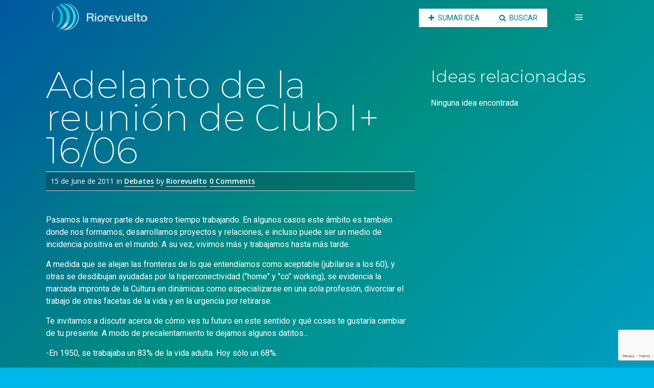

--- FILE ---
content_type: text/html; charset=UTF-8
request_url: https://www.riorevuelto.org/2011/06/15/adelanto-de-la-reunion-de-club-i-1606/
body_size: 28745
content:
<!DOCTYPE html>
<html lang="en-US" prefix="og: http://ogp.me/ns#">
<head>
    
    	
			
			
        <meta charset="UTF-8"/>
        
        <link rel="profile" href="https://gmpg.org/xfn/11"/>
        <link rel="pingback" href="https://www.riorevuelto.org/xmlrpc.php"/>
        <link rel="shortcut icon" type="image/x-icon" href="https://www.riorevuelto.org/wp-content/uploads/2017/10/cropped-favicon.png">
        <link rel="apple-touch-icon" href="https://www.riorevuelto.org/wp-content/uploads/2017/10/cropped-favicon.png"/>
	            <meta name="viewport" content="width=device-width,initial-scale=1,user-scalable=no">
        
	<title>Adelanto de la reunión de Club I+ 16/06 &middot; Riorevuelto</title>
<link href='//fonts.googleapis.com/css?family=Open+Sans:100,100italic,200,200italic,300,300italic,400,400italic,500,500italic,600,600italic,700,700italic,800,800italic,900,900italic%7CMontserrat:100,100italic,200,200italic,300,300italic,400,400italic,500,500italic,600,600italic,700,700italic,800,800italic,900,900italic%7CLato:100,100italic,200,200italic,300,300italic,400,400italic,500,500italic,600,600italic,700,700italic,800,800italic,900,900italic%7CMontserrat:100,100italic,200,200italic,300,300italic,400,400italic,500,500italic,600,600italic,700,700italic,800,800italic,900,900italic%7CRoboto:100,100italic,200,200italic,300,300italic,400,400italic,500,500italic,600,600italic,700,700italic,800,800italic,900,900italic%26subset%3Dlatin%2Clatin-ext' rel='stylesheet' type='text/css'/>
<meta name='robots' content='max-image-preview:large'/>

<!-- This site is optimized with the Yoast SEO plugin v9.6 - https://yoast.com/wordpress/plugins/seo/ -->
<link rel="canonical" href="https://www.riorevuelto.org/2011/06/15/adelanto-de-la-reunion-de-club-i-1606/"/>
<meta property="og:locale" content="en_US"/>
<meta property="og:type" content="article"/>
<meta property="og:title" content="Adelanto de la reunión de Club I+ 16/06 &middot; Riorevuelto"/>
<meta property="og:description" content="Pasamos la mayor parte de nuestro tiempo trabajando. En algunos casos este &aacute;mbito es tambi&eacute;n donde nos formamos, desarrollamos proyectos y relaciones, e incluso puede ser un medio de incidencia positiva en el mundo. A su vez, vivimos m&aacute;s y trabajamos hasta m&aacute;s tarde. A..."/>
<meta property="og:url" content="https://www.riorevuelto.org/2011/06/15/adelanto-de-la-reunion-de-club-i-1606/"/>
<meta property="og:site_name" content="Riorevuelto"/>
<meta property="article:publisher" content="https://www.facebook.com/Riorevuelto.org"/>
<meta property="article:section" content="Debates"/>
<meta property="article:published_time" content="2011-06-15T16:30:22+00:00"/>
<meta property="article:modified_time" content="2019-12-21T02:22:10+00:00"/>
<meta property="og:updated_time" content="2019-12-21T02:22:10+00:00"/>
<meta name="twitter:card" content="summary_large_image"/>
<meta name="twitter:description" content="Pasamos la mayor parte de nuestro tiempo trabajando. En algunos casos este &aacute;mbito es tambi&eacute;n donde nos formamos, desarrollamos proyectos y relaciones, e incluso puede ser un medio de incidencia positiva en el mundo. A su vez, vivimos m&aacute;s y trabajamos hasta m&aacute;s tarde. A..."/>
<meta name="twitter:title" content="Adelanto de la reunión de Club I+ 16/06 &middot; Riorevuelto"/>
<script type='application/ld+json'>{"@context":"https://schema.org","@type":"Organization","url":"https://www.riorevuelto.org/","sameAs":["https://www.facebook.com/Riorevuelto.org"],"@id":"https://www.riorevuelto.org/#organization","name":"Riorevuelto","logo":"https://www.riorevuelto.org/wp-content/uploads/2018/02/logo_web_rr_footer.png"}</script>
<!-- / Yoast SEO plugin. -->

<link rel='dns-prefetch' href='//maps.googleapis.com'/>
<link rel='dns-prefetch' href='//c0.wp.com'/>
<link rel="alternate" type="application/rss+xml" title="Riorevuelto &raquo; Feed" href="https://www.riorevuelto.org/feed/"/>
<link rel="alternate" type="application/rss+xml" title="Riorevuelto &raquo; Comments Feed" href="https://www.riorevuelto.org/comments/feed/"/>
<link rel="alternate" type="application/rss+xml" title="Riorevuelto &raquo; Adelanto de la reunión de Club I+ 16/06 Comments Feed" href="https://www.riorevuelto.org/2011/06/15/adelanto-de-la-reunion-de-club-i-1606/feed/"/>
<link rel="alternate" title="oEmbed (JSON)" type="application/json+oembed" href="https://www.riorevuelto.org/wp-json/oembed/1.0/embed?url=https%3A%2F%2Fwww.riorevuelto.org%2F2011%2F06%2F15%2Fadelanto-de-la-reunion-de-club-i-1606%2F"/>
<link rel="alternate" title="oEmbed (XML)" type="text/xml+oembed" href="https://www.riorevuelto.org/wp-json/oembed/1.0/embed?url=https%3A%2F%2Fwww.riorevuelto.org%2F2011%2F06%2F15%2Fadelanto-de-la-reunion-de-club-i-1606%2F&#038;format=xml"/>
<style id='wp-img-auto-sizes-contain-inline-css' type='text/css'>img:is([sizes=auto i],[sizes^="auto," i]){contain-intrinsic-size:3000px 1500px}</style>
<link rel='stylesheet' id='mb.miniAudioPlayer.css-css' href='https://www.riorevuelto.org/wp-content/plugins/wp-miniaudioplayer/css/miniplayer.css?ver=1.8.10' type='text/css' media='screen'/>
<link rel='stylesheet' id='layerslider-css' href='https://www.riorevuelto.org/wp-content/plugins/LayerSlider/static/layerslider/css/layerslider.css?ver=6.5.7' type='text/css' media='all'/>
<style id='wp-emoji-styles-inline-css' type='text/css'>img.wp-smiley,img.emoji{display:inline!important;border:none!important;box-shadow:none!important;height:1em!important;width:1em!important;margin:0 .07em!important;vertical-align:-.1em!important;background:none!important;padding:0!important}</style>
<style id='wp-block-library-inline-css' type='text/css'>:root{--wp-block-synced-color:#7a00df;--wp-block-synced-color--rgb:122 , 0 , 223;--wp-bound-block-color:var(--wp-block-synced-color);--wp-editor-canvas-background:#ddd;--wp-admin-theme-color:#007cba;--wp-admin-theme-color--rgb:0 , 124 , 186;--wp-admin-theme-color-darker-10:#006ba1;--wp-admin-theme-color-darker-10--rgb:0 , 107 , 160.5;--wp-admin-theme-color-darker-20:#005a87;--wp-admin-theme-color-darker-20--rgb:0 , 90 , 135;--wp-admin-border-width-focus:2px}@media (min-resolution:192dpi){:root{--wp-admin-border-width-focus:1.5px}}.wp-element-button{cursor:pointer}:root .has-very-light-gray-background-color{background-color:#eee}:root .has-very-dark-gray-background-color{background-color:#313131}:root .has-very-light-gray-color{color:#eee}:root .has-very-dark-gray-color{color:#313131}:root .has-vivid-green-cyan-to-vivid-cyan-blue-gradient-background{background:linear-gradient(135deg,#00d084,#0693e3)}:root .has-purple-crush-gradient-background{background:linear-gradient(135deg,#34e2e4,#4721fb 50%,#ab1dfe)}:root .has-hazy-dawn-gradient-background{background:linear-gradient(135deg,#faaca8,#dad0ec)}:root .has-subdued-olive-gradient-background{background:linear-gradient(135deg,#fafae1,#67a671)}:root .has-atomic-cream-gradient-background{background:linear-gradient(135deg,#fdd79a,#004a59)}:root .has-nightshade-gradient-background{background:linear-gradient(135deg,#330968,#31cdcf)}:root .has-midnight-gradient-background{background:linear-gradient(135deg,#020381,#2874fc)}:root{--wp--preset--font-size--normal:16px;--wp--preset--font-size--huge:42px}.has-regular-font-size{font-size:1em}.has-larger-font-size{font-size:2.625em}.has-normal-font-size{font-size:var(--wp--preset--font-size--normal)}.has-huge-font-size{font-size:var(--wp--preset--font-size--huge)}.has-text-align-center{text-align:center}.has-text-align-left{text-align:left}.has-text-align-right{text-align:right}.has-fit-text{white-space:nowrap!important}#end-resizable-editor-section{display:none}.aligncenter{clear:both}.items-justified-left{justify-content:flex-start}.items-justified-center{justify-content:center}.items-justified-right{justify-content:flex-end}.items-justified-space-between{justify-content:space-between}.screen-reader-text{border:0;clip-path:inset(50%);height:1px;margin:-1px;overflow:hidden;padding:0;position:absolute;width:1px;word-wrap:normal!important}.screen-reader-text:focus{background-color:#ddd;clip-path:none;color:#444;display:block;font-size:1em;height:auto;left:5px;line-height:normal;padding:15px 23px 14px;text-decoration:none;top:5px;width:auto;z-index:100000}html :where(.has-border-color){border-style:solid}html :where([style*=border-top-color]){border-top-style:solid}html :where([style*=border-right-color]){border-right-style:solid}html :where([style*=border-bottom-color]){border-bottom-style:solid}html :where([style*=border-left-color]){border-left-style:solid}html :where([style*=border-width]){border-style:solid}html :where([style*=border-top-width]){border-top-style:solid}html :where([style*=border-right-width]){border-right-style:solid}html :where([style*=border-bottom-width]){border-bottom-style:solid}html :where([style*=border-left-width]){border-left-style:solid}html :where(img[class*=wp-image-]){height:auto;max-width:100%}:where(figure){margin:0 0 1em}html :where(.is-position-sticky){--wp-admin--admin-bar--position-offset:var(--wp-admin--admin-bar--height,0)}@media screen and (max-width:600px){html :where(.is-position-sticky){--wp-admin--admin-bar--position-offset:0}}.has-text-align-justify{text-align:justify}</style><style id='global-styles-inline-css' type='text/css'>:root{--wp--preset--aspect-ratio--square:1;--wp--preset--aspect-ratio--4-3: 4/3;--wp--preset--aspect-ratio--3-4: 3/4;--wp--preset--aspect-ratio--3-2: 3/2;--wp--preset--aspect-ratio--2-3: 2/3;--wp--preset--aspect-ratio--16-9: 16/9;--wp--preset--aspect-ratio--9-16: 9/16;--wp--preset--color--black:#000;--wp--preset--color--cyan-bluish-gray:#abb8c3;--wp--preset--color--white:#fff;--wp--preset--color--pale-pink:#f78da7;--wp--preset--color--vivid-red:#cf2e2e;--wp--preset--color--luminous-vivid-orange:#ff6900;--wp--preset--color--luminous-vivid-amber:#fcb900;--wp--preset--color--light-green-cyan:#7bdcb5;--wp--preset--color--vivid-green-cyan:#00d084;--wp--preset--color--pale-cyan-blue:#8ed1fc;--wp--preset--color--vivid-cyan-blue:#0693e3;--wp--preset--color--vivid-purple:#9b51e0;--wp--preset--gradient--vivid-cyan-blue-to-vivid-purple:linear-gradient(135deg,#0693e3 0%,#9b51e0 100%);--wp--preset--gradient--light-green-cyan-to-vivid-green-cyan:linear-gradient(135deg,#7adcb4 0%,#00d082 100%);--wp--preset--gradient--luminous-vivid-amber-to-luminous-vivid-orange:linear-gradient(135deg,#fcb900 0%,#ff6900 100%);--wp--preset--gradient--luminous-vivid-orange-to-vivid-red:linear-gradient(135deg,#ff6900 0%,#cf2e2e 100%);--wp--preset--gradient--very-light-gray-to-cyan-bluish-gray:linear-gradient(135deg,#eee 0%,#a9b8c3 100%);--wp--preset--gradient--cool-to-warm-spectrum:linear-gradient(135deg,#4aeadc 0%,#9778d1 20%,#cf2aba 40%,#ee2c82 60%,#fb6962 80%,#fef84c 100%);--wp--preset--gradient--blush-light-purple:linear-gradient(135deg,#ffceec 0%,#9896f0 100%);--wp--preset--gradient--blush-bordeaux:linear-gradient(135deg,#fecda5 0%,#fe2d2d 50%,#6b003e 100%);--wp--preset--gradient--luminous-dusk:linear-gradient(135deg,#ffcb70 0%,#c751c0 50%,#4158d0 100%);--wp--preset--gradient--pale-ocean:linear-gradient(135deg,#fff5cb 0%,#b6e3d4 50%,#33a7b5 100%);--wp--preset--gradient--electric-grass:linear-gradient(135deg,#caf880 0%,#71ce7e 100%);--wp--preset--gradient--midnight:linear-gradient(135deg,#020381 0%,#2874fc 100%);--wp--preset--font-size--small:13px;--wp--preset--font-size--medium:20px;--wp--preset--font-size--large:36px;--wp--preset--font-size--x-large:42px;--wp--preset--spacing--20:.44rem;--wp--preset--spacing--30:.67rem;--wp--preset--spacing--40:1rem;--wp--preset--spacing--50:1.5rem;--wp--preset--spacing--60:2.25rem;--wp--preset--spacing--70:3.38rem;--wp--preset--spacing--80:5.06rem;--wp--preset--shadow--natural:6px 6px 9px rgba(0,0,0,.2);--wp--preset--shadow--deep:12px 12px 50px rgba(0,0,0,.4);--wp--preset--shadow--sharp:6px 6px 0 rgba(0,0,0,.2);--wp--preset--shadow--outlined:6px 6px 0 -3px #fff , 6px 6px #000;--wp--preset--shadow--crisp:6px 6px 0 #000}:where(.is-layout-flex){gap:.5em}:where(.is-layout-grid){gap:.5em}body .is-layout-flex{display:flex}.is-layout-flex{flex-wrap:wrap;align-items:center}.is-layout-flex > :is(*, div){margin:0}body .is-layout-grid{display:grid}.is-layout-grid > :is(*, div){margin:0}:where(.wp-block-columns.is-layout-flex){gap:2em}:where(.wp-block-columns.is-layout-grid){gap:2em}:where(.wp-block-post-template.is-layout-flex){gap:1.25em}:where(.wp-block-post-template.is-layout-grid){gap:1.25em}.has-black-color{color:var(--wp--preset--color--black)!important}.has-cyan-bluish-gray-color{color:var(--wp--preset--color--cyan-bluish-gray)!important}.has-white-color{color:var(--wp--preset--color--white)!important}.has-pale-pink-color{color:var(--wp--preset--color--pale-pink)!important}.has-vivid-red-color{color:var(--wp--preset--color--vivid-red)!important}.has-luminous-vivid-orange-color{color:var(--wp--preset--color--luminous-vivid-orange)!important}.has-luminous-vivid-amber-color{color:var(--wp--preset--color--luminous-vivid-amber)!important}.has-light-green-cyan-color{color:var(--wp--preset--color--light-green-cyan)!important}.has-vivid-green-cyan-color{color:var(--wp--preset--color--vivid-green-cyan)!important}.has-pale-cyan-blue-color{color:var(--wp--preset--color--pale-cyan-blue)!important}.has-vivid-cyan-blue-color{color:var(--wp--preset--color--vivid-cyan-blue)!important}.has-vivid-purple-color{color:var(--wp--preset--color--vivid-purple)!important}.has-black-background-color{background-color:var(--wp--preset--color--black)!important}.has-cyan-bluish-gray-background-color{background-color:var(--wp--preset--color--cyan-bluish-gray)!important}.has-white-background-color{background-color:var(--wp--preset--color--white)!important}.has-pale-pink-background-color{background-color:var(--wp--preset--color--pale-pink)!important}.has-vivid-red-background-color{background-color:var(--wp--preset--color--vivid-red)!important}.has-luminous-vivid-orange-background-color{background-color:var(--wp--preset--color--luminous-vivid-orange)!important}.has-luminous-vivid-amber-background-color{background-color:var(--wp--preset--color--luminous-vivid-amber)!important}.has-light-green-cyan-background-color{background-color:var(--wp--preset--color--light-green-cyan)!important}.has-vivid-green-cyan-background-color{background-color:var(--wp--preset--color--vivid-green-cyan)!important}.has-pale-cyan-blue-background-color{background-color:var(--wp--preset--color--pale-cyan-blue)!important}.has-vivid-cyan-blue-background-color{background-color:var(--wp--preset--color--vivid-cyan-blue)!important}.has-vivid-purple-background-color{background-color:var(--wp--preset--color--vivid-purple)!important}.has-black-border-color{border-color:var(--wp--preset--color--black)!important}.has-cyan-bluish-gray-border-color{border-color:var(--wp--preset--color--cyan-bluish-gray)!important}.has-white-border-color{border-color:var(--wp--preset--color--white)!important}.has-pale-pink-border-color{border-color:var(--wp--preset--color--pale-pink)!important}.has-vivid-red-border-color{border-color:var(--wp--preset--color--vivid-red)!important}.has-luminous-vivid-orange-border-color{border-color:var(--wp--preset--color--luminous-vivid-orange)!important}.has-luminous-vivid-amber-border-color{border-color:var(--wp--preset--color--luminous-vivid-amber)!important}.has-light-green-cyan-border-color{border-color:var(--wp--preset--color--light-green-cyan)!important}.has-vivid-green-cyan-border-color{border-color:var(--wp--preset--color--vivid-green-cyan)!important}.has-pale-cyan-blue-border-color{border-color:var(--wp--preset--color--pale-cyan-blue)!important}.has-vivid-cyan-blue-border-color{border-color:var(--wp--preset--color--vivid-cyan-blue)!important}.has-vivid-purple-border-color{border-color:var(--wp--preset--color--vivid-purple)!important}.has-vivid-cyan-blue-to-vivid-purple-gradient-background{background:var(--wp--preset--gradient--vivid-cyan-blue-to-vivid-purple)!important}.has-light-green-cyan-to-vivid-green-cyan-gradient-background{background:var(--wp--preset--gradient--light-green-cyan-to-vivid-green-cyan)!important}.has-luminous-vivid-amber-to-luminous-vivid-orange-gradient-background{background:var(--wp--preset--gradient--luminous-vivid-amber-to-luminous-vivid-orange)!important}.has-luminous-vivid-orange-to-vivid-red-gradient-background{background:var(--wp--preset--gradient--luminous-vivid-orange-to-vivid-red)!important}.has-very-light-gray-to-cyan-bluish-gray-gradient-background{background:var(--wp--preset--gradient--very-light-gray-to-cyan-bluish-gray)!important}.has-cool-to-warm-spectrum-gradient-background{background:var(--wp--preset--gradient--cool-to-warm-spectrum)!important}.has-blush-light-purple-gradient-background{background:var(--wp--preset--gradient--blush-light-purple)!important}.has-blush-bordeaux-gradient-background{background:var(--wp--preset--gradient--blush-bordeaux)!important}.has-luminous-dusk-gradient-background{background:var(--wp--preset--gradient--luminous-dusk)!important}.has-pale-ocean-gradient-background{background:var(--wp--preset--gradient--pale-ocean)!important}.has-electric-grass-gradient-background{background:var(--wp--preset--gradient--electric-grass)!important}.has-midnight-gradient-background{background:var(--wp--preset--gradient--midnight)!important}.has-small-font-size{font-size:var(--wp--preset--font-size--small)!important}.has-medium-font-size{font-size:var(--wp--preset--font-size--medium)!important}.has-large-font-size{font-size:var(--wp--preset--font-size--large)!important}.has-x-large-font-size{font-size:var(--wp--preset--font-size--x-large)!important}</style>

<style id='classic-theme-styles-inline-css' type='text/css'>.wp-block-button__link{color:#fff;background-color:#32373c;border-radius:9999px;box-shadow:none;text-decoration:none;padding:calc(.667em + 2px) calc(1.333em + 2px);font-size:1.125em}.wp-block-file__button{background:#32373c;color:#fff;text-decoration:none}</style>
<link rel='stylesheet' id='crp-public-css' href='https://www.riorevuelto.org/wp-content/plugins/custom-related-posts/dist/public.css?ver=1.6.6' type='text/css' media='all'/>
<link rel='stylesheet' id='usp_style-css' href='https://www.riorevuelto.org/wp-content/plugins/user-submitted-posts/resources/usp.css' type='text/css' media='all'/>
<link rel='stylesheet' id='mkd_default_style-css' href='https://www.riorevuelto.org/wp-content/themes/themes/onyx/style.css?ver=6.9' type='text/css' media='all'/>
<link rel='stylesheet' id='mkd_stylesheet-css' href='https://www.riorevuelto.org/wp-content/themes/themes/onyx/css/stylesheet.min.css?ver=6.9' type='text/css' media='all'/>
<link rel='stylesheet' id='mkd_blog-css' href='https://www.riorevuelto.org/wp-content/themes/themes/onyx/css/blog.min.css?ver=6.9' type='text/css' media='all'/>
<link rel='stylesheet' id='mkd_style_dynamic-css' href='https://www.riorevuelto.org/wp-content/themes/themes/onyx/css/style_dynamic.css?ver=1632734383' type='text/css' media='all'/>
<link rel='stylesheet' id='mkd_font_awesome-css' href='https://www.riorevuelto.org/wp-content/themes/themes/onyx/css/font-awesome/css/font-awesome.min.css?ver=6.9' type='text/css' media='all'/>
<link rel='stylesheet' id='mkd_font_elegant-css' href='https://www.riorevuelto.org/wp-content/themes/themes/onyx/css/elegant-icons/style.min.css?ver=6.9' type='text/css' media='all'/>
<link rel='stylesheet' id='mkd_ion_icons-css' href='https://www.riorevuelto.org/wp-content/themes/themes/onyx/css/ion-icons/css/ionicons.min.css?ver=6.9' type='text/css' media='all'/>
<link rel='stylesheet' id='mkd_linea_icons-css' href='https://www.riorevuelto.org/wp-content/themes/themes/onyx/css/linea-icons/style.css?ver=6.9' type='text/css' media='all'/>
<link rel='stylesheet' id='mkd_simple_line_icons-css' href='https://www.riorevuelto.org/wp-content/themes/themes/onyx/css/simple-line-icons/simple-line-icons.css?ver=6.9' type='text/css' media='all'/>
<link rel='stylesheet' id='mkd_responsive-css' href='https://www.riorevuelto.org/wp-content/themes/themes/onyx/css/responsive.min.css?ver=6.9' type='text/css' media='all'/>
<link rel='stylesheet' id='mkd_style_dynamic_responsive-css' href='https://www.riorevuelto.org/wp-content/themes/themes/onyx/css/style_dynamic_responsive.css?ver=1632734383' type='text/css' media='all'/>
<link rel='stylesheet' id='js_composer_front-css' href='https://www.riorevuelto.org/wp-content/plugins/js_composer/assets/css/js_composer.min.css?ver=5.2.1' type='text/css' media='all'/>
<link rel='stylesheet' id='mkd_custom_css-css' href='https://www.riorevuelto.org/wp-content/themes/themes/onyx/css/custom_css.css?ver=1632734383' type='text/css' media='all'/>
<link rel='stylesheet' id='mkd_mac_stylesheet-css' href='https://www.riorevuelto.org/wp-content/themes/themes/onyx/css/mac_stylesheet.css?ver=6.9' type='text/css' media='all'/>
<link rel='stylesheet' id='mkd_webkit-css' href='https://www.riorevuelto.org/wp-content/themes/themes/onyx/css/webkit_stylesheet.css?ver=6.9' type='text/css' media='all'/>
<link rel='stylesheet' id='wpdreams-asl-basic-css' href='https://www.riorevuelto.org/wp-content/plugins/ajax-search-lite/css/style.basic.css?ver=4.7.23' type='text/css' media='all'/>
<link rel='stylesheet' id='wpdreams-ajaxsearchlite-css' href='https://www.riorevuelto.org/wp-content/plugins/ajax-search-lite/css/style-curvy-blue.css?ver=4.7.23' type='text/css' media='all'/>
<link rel='stylesheet' id='jetpack_css-css' href='https://c0.wp.com/p/jetpack/9.4.4/css/jetpack.css' type='text/css' media='all'/>
<script>if(document.location.protocol!="https:"){document.location=document.URL.replace(/^http:/i,"https:");}</script><script type="text/javascript" src="https://c0.wp.com/c/6.9/wp-includes/js/jquery/jquery.min.js" id="jquery-core-js"></script>
<script type="text/javascript" src="https://c0.wp.com/c/6.9/wp-includes/js/jquery/jquery-migrate.min.js" id="jquery-migrate-js"></script>
<script type="text/javascript" src="https://www.riorevuelto.org/wp-content/plugins/wp-miniaudioplayer/js/jquery.mb.miniAudioPlayer.min.js?ver=1.8.10" id="mb.miniAudioPlayer-js"></script>
<script type="text/javascript" src="https://www.riorevuelto.org/wp-content/plugins/wp-miniaudioplayer/js/map_overwrite_default_me.js?ver=1.8.10" id="map_overwrite_default_me-js"></script>
<script type="text/javascript" id="layerslider-greensock-js-extra">//<![CDATA[
var LS_Meta={"v":"6.5.7"};
//]]></script>
<script type="text/javascript" data-cfasync="false" src="https://www.riorevuelto.org/wp-content/plugins/LayerSlider/static/layerslider/js/greensock.js?ver=1.19.0" id="layerslider-greensock-js"></script>
<script type="text/javascript" data-cfasync="false" src="https://www.riorevuelto.org/wp-content/plugins/LayerSlider/static/layerslider/js/layerslider.kreaturamedia.jquery.js?ver=6.5.7" id="layerslider-js"></script>
<script type="text/javascript" data-cfasync="false" src="https://www.riorevuelto.org/wp-content/plugins/LayerSlider/static/layerslider/js/layerslider.transitions.js?ver=6.5.7" id="layerslider-transitions-js"></script>
<script type="text/javascript" src="https://www.riorevuelto.org/wp-content/plugins/user-submitted-posts/resources/jquery.cookie.js" id="usp_cookie-js"></script>
<script type="text/javascript" src="https://www.riorevuelto.org/wp-content/plugins/user-submitted-posts/resources/jquery.parsley.min.js" id="usp_parsley-js"></script>
<script type="text/javascript" id="usp_core-js-before">//<![CDATA[
var usp_custom_field="usp_custom_field";var usp_case_sensitivity="false";var usp_challenge_response="2";var usp_min_images=0;var usp_max_images=1;
//]]></script>
<script type="text/javascript" src="https://www.riorevuelto.org/wp-content/plugins/user-submitted-posts/resources/jquery.usp.core.js" id="usp_core-js"></script>
<meta name="generator" content="Powered by LayerSlider 6.5.7 - Multi-Purpose, Responsive, Parallax, Mobile-Friendly Slider Plugin for WordPress."/>
<!-- LayerSlider updates and docs at: https://layerslider.kreaturamedia.com -->
<link rel="https://api.w.org/" href="https://www.riorevuelto.org/wp-json/"/><link rel="alternate" title="JSON" type="application/json" href="https://www.riorevuelto.org/wp-json/wp/v2/posts/59324"/><link rel="EditURI" type="application/rsd+xml" title="RSD" href="https://www.riorevuelto.org/xmlrpc.php?rsd"/>
<meta name="generator" content="WordPress 6.9"/>
<link rel='shortlink' href='https://www.riorevuelto.org/?p=59324'/>

<!-- start miniAudioPlayer custom CSS -->

<style id="map_custom_css">.mbMiniPlayer.mySkin .playerTable span{background-color:#ffd966}.mbMiniPlayer.mySkin .playerTable span.map_play{border-left:1px solid #ffd966}.mbMiniPlayer.mySkin .playerTable span.map_volume{border-right:1px solid #ffd966}.mbMiniPlayer.mySkin .playerTable span.map_volume.mute{color:#444}.mbMiniPlayer.mySkin .map_download{color:#444}.mbMiniPlayer.mySkin .map_download:hover{color:#444}.mbMiniPlayer.mySkin .playerTable span{color:#444}.mbMiniPlayer.mySkin .playerTable{border:1px solid #444!important}.mbMiniPlayer.mySkin .playerTable{background-color:transparent;border-radius:5px!important}.mbMiniPlayer.mySkin .playerTable span{background-color:#ffd966;padding:3px!important;font-size:20px}.mbMiniPlayer.mySkin .playerTable span.map_time{font-size:12px!important;width:50px!important}.mbMiniPlayer.mySkin .playerTable span.map_title{padding:4px!important}.mbMiniPlayer.mySkin .playerTable span.map_play{border-left:1px solid #fc3;border-radius:0 4px 4px 0!important}.mbMiniPlayer.mySkin .playerTable span.map_volume{padding-left:6px!important}.mbMiniPlayer.mySkin .playerTable span.map_volume{border-right:1px solid #ffe699;border-radius:4px 0 0 4px!important}.mbMiniPlayer.mySkin .playerTable span.map_volume.mute{color:rgba(68,68,68,.4)}.mbMiniPlayer.mySkin .map_download{color:rgba(255,217,102,.4)}.mbMiniPlayer.mySkin .map_download:hover{color:#ffd966}.mbMiniPlayer.mySkin .playerTable span{color:#444;text-shadow:none!important}.mbMiniPlayer.mySkin .playerTable span{color:#444}.mbMiniPlayer.mySkin .playerTable{border:1px solid #373737!important}.mbMiniPlayer.mySkin .playerTable span.map_title{color:#000;text-shadow:none!important}.mbMiniPlayer.mySkin .playerTable .jp-load-bar{background-color:rgba(255,217,102,.3)}.mbMiniPlayer.mySkin .playerTable .jp-play-bar{background-color:#ffd966}.mbMiniPlayer.mySkin .playerTable span.map_volumeLevel a{background-color:#5e5e5e;height:80%!important}.mbMiniPlayer.mySkin .playerTable span.map_volumeLevel a.sel{background-color:#444}.mbMiniPlayer.mySkin span.map_download{font-size:50px!important}.map_pl_container .pl_item.sel{background-color:#ffd966!important;color:#444}</style>
	
<!-- end miniAudioPlayer custom CSS -->
	
<style type='text/css'>img#wpstats{display:none}</style><!--[if IE 9]><link rel="stylesheet" type="text/css" href="https://www.riorevuelto.org/wp-content/themes/themes/onyx/css/ie9_stylesheet.css" media="screen"><![endif]-->                <link href='//fonts.googleapis.com/css?family=Open+Sans' rel='stylesheet' type='text/css'>
                <meta name="generator" content="Powered by Visual Composer - drag and drop page builder for WordPress."/>
<!--[if lte IE 9]><link rel="stylesheet" type="text/css" href="https://www.riorevuelto.org/wp-content/plugins/js_composer/assets/css/vc_lte_ie9.min.css" media="screen"><![endif]-->                <style type="text/css">@font-face{font-family:'aslsicons2';src:url(https://www.riorevuelto.org/wp-content/plugins/ajax-search-lite/css/fonts/icons2.eot);src:url(https://www.riorevuelto.org/wp-content/plugins/ajax-search-lite/css/fonts/icons2.eot?#iefix) format('embedded-opentype') , url(https://www.riorevuelto.org/wp-content/plugins/ajax-search-lite/css/fonts/icons2.woff2) format('woff2') , url(https://www.riorevuelto.org/wp-content/plugins/ajax-search-lite/css/fonts/icons2.woff) format('woff') , url(https://www.riorevuelto.org/wp-content/plugins/ajax-search-lite/css/fonts/icons2.ttf) format('truetype') , url(https://www.riorevuelto.org/wp-content/plugins/ajax-search-lite/css/fonts/icons2.svg#icons) format('svg');font-weight:normal;font-style:normal}div[id*="ajaxsearchlitesettings"].searchsettings .asl_option_inner label{font-size:0!important;color:rgba(0,0,0,0)}div[id*="ajaxsearchlitesettings"].searchsettings .asl_option_inner label:after{font-size:11px!important;position:absolute;top:0;left:0;z-index:1}div[id*="ajaxsearchlite"].wpdreams_asl_container{width:100%;margin:0 0 0 0}div[id*="ajaxsearchliteres"].wpdreams_asl_results div.resdrg span.highlighted{font-weight:bold;color:rgba(217,49,43,1);background-color:rgba(238,238,238,1)}div[id*="ajaxsearchliteres"].wpdreams_asl_results .results div.asl_image{width:70px;height:70px}div.asl_r .results{max-height:none}</style>
                            <script type="text/javascript">if(typeof _ASL!=="undefined"&&_ASL!==null&&typeof _ASL.initialize!=="undefined")_ASL.initialize();</script>
            <link rel="icon" href="https://www.riorevuelto.org/wp-content/uploads/2017/10/cropped-favicon-32x32.png" sizes="32x32"/>
<link rel="icon" href="https://www.riorevuelto.org/wp-content/uploads/2017/10/cropped-favicon-192x192.png" sizes="192x192"/>
<link rel="apple-touch-icon" href="https://www.riorevuelto.org/wp-content/uploads/2017/10/cropped-favicon-180x180.png"/>
<meta name="msapplication-TileImage" content="https://www.riorevuelto.org/wp-content/uploads/2017/10/cropped-favicon-270x270.png"/>
		<style type="text/css" id="wp-custom-css">.page .entry-title{display:none}body{background:#0058a0;background:-moz-linear-gradient(-45deg,#0058a0 0%,#008e82 50%,#009ec3 100%);background:-webkit-linear-gradient(-45deg,#0058a0 0%,#008e82 50%,#009ec3 100%);background:linear-gradient(135deg,#0058a0 0%,#008e82 50%,#009ec3 100%);filter: progid:DXImageTransform.Microsoft.gradient( startColorstr='#0058a0', endColorstr='#009ec3',GradientType=1 )}.header_bottom,.fixed_top_header .bottom_header{background-color:rgba(255,255,255,0)!important}header.fixed.scrolled .header_bottom,header.fixed.scrolled .header_top,header.fixed_hiding.scrolled .header_bottom,header.fixed_hiding.scrolled .header_top{background-color:rgba(255,255,255,0)!important}.side_menu.right{border-top-left-radius:750px;border-bottom-left-radius:750px;background:-moz-linear-gradient(-45deg,rgba(0,0,0,.65) 0%,rgba(0,0,0,0) 100%);background:-webkit-linear-gradient(-45deg,rgba(0,0,0,.65) 0%,rgba(0,0,0,0) 100%);background:linear-gradient(135deg,rgba(0,0,0,.65) 0%,rgba(0,0,0,0) 100%);filter: progid:DXImageTransform.Microsoft.gradient( startColorstr='#a6000000', endColorstr='#00000000',GradientType=1 );-webkit-box-shadow:-12px 0 26px 5px #111;-moz-box-shadow:-12px 0 26px 5px #111;box-shadow:-12px 0 26px 5px #111}.boxes_image{border-top-left-radius:100%;border-top-right-radius:100%;border-bottom-right-radius:100%;border-bottom-left-radius:100%;-webkit-box-shadow:3px 3px 5px 6px #ccc;box-shadow:0 19px 38px rgba(0,0,0,.30) , 0 15px 12px rgba(0,0,0,.22);height:230px;width:230px}.boxes_image img{width:auto;height:230px;min-width:230px;object-fit:cover}p{margin-top:15px;margin-bottom:15px}h1{font-size:13vh;padding-bottom:21px;display:block;line-height:12vh}h2{font-size:10vh;line-height:9vh}.menu-lateral-user{font-size:17px!important;border-bottom:1px dotted #fff}.blog_holder article .post_info{border-bottom:1px solid #ccc;display:inline-block;padding-top:7px;background-color:rgba(5,5,5,.2);padding-left:9px}.blog_holder article .post_info a{color:#fff;font-weight:600;padding-bottom:1px;border-bottom:#fff 1px solid}.side_menu .widget{margin-top:50%;font-weight:300}img{border-radius:0}.home-boton-proyecto{background:#ccc;border-radius:90px;padding:40px;font-size:19px;color:#1a182b;text-align:center;margin:10px;width:170px!important}.titulo-categoria{margin-top:25px;margin-bottom:25px}a.boton-categoria{margin-top:5px;margin-bottom:5px;border:solid 1px #ccc;padding:6px;display:inline-block;width:190px;-moz-border-radius:20px;-webkit-border-radius:20px;border-radius:20px;color:#007d8b;text-align:center;color:#fff}a.boton-categoria:hover{border:solid 1px #00c7e0;color:#fff}.blog_holder article h2 a{color:#fff!important}.reuniones-imagen{-moz-border-radius:50px;-webkit-border-radius:50px;border-radius:50px}.reuniones-box{-moz-border-radius:20px;-webkit-border-radius:20px;border-radius:20px;background-color:rgba(255,255,255,.4);margin:5px}blockquote.with_quote_icon{-moz-border-radius:20px;-webkit-border-radius:20px;border-radius:20px;padding:15px}#respond textarea{-moz-border-radius:20px;-webkit-border-radius:20px;border-radius:20px}.latest_post_title{text-align:center}nav.main_menu ul li a{-moz-border-radius:20px;-webkit-border-radius:20px;border-radius:20px}.blog_holder article h2{font-weight:200}.fa-navicon:before,.fa-reorder:before,.fa-bars:before{content:"\f055"!important}.usp-title{font-size:19px!important;font-weight:700}.usp-tags{font-size:19px!important;font-weight:700}.usp-captcha{font-size:19px!important;font-weight:700}.usp-category{font-size:19px!important;font-weight:700}.usp-submit{font-size:17px!important;font-weight:700;padding:7px}#user-submitted-title{font-size:16px;padding:6px}#user-submitted-tags{font-size:16px;padding:6px}#user-submitted-captcha{font-size:16px;padding:6px}#user-submitted-category{font-size:16px;padding:6px}.post_excerpt{display:none}.post_info_bottom{margin-top:-22px!important}.autor-rr{display:block;font-weight:700;padding:9px}.fuente-rr{display:block;font-weight:700;padding:9px;margin-top:-30px}.blog_holder.masonry_full_width article:not(.format-quote):not(.format-link) h4 a {text-shadow:#222 2px 2px 15px}.blog_holder.blog_split_column article .post_image img{height:auto;width:450px;-webkit-box-shadow:3px 3px 5px 6px #ccc;box-shadow:0 19px 38px rgba(0,0,0,.30) , 0 15px 12px rgba(0,0,0,.22)}.post_image img{height:auto;-webkit-box-shadow:3px 3px 5px 6px #ccc;box-shadow:0 19px 38px rgba(0,0,0,.30) , 0 15px 12px rgba(0,0,0,.22)}.blog_holder article .post_image  img:not(w)

.blog_holder article .post_image {text-align:right}@media screen and (min-width:1400px) and (max-width:4800px){h1{font-size:8vh;padding-bottom:21px;display:block;line-height:10vh}h2{font-size:7vh;line-height:7vh}}table thead tr,table tbody tr{border:none}.author_description{display:none!important}.nomostrar{display:none}.mejs-time-rail{display:none}h3.profile-username{margin-top:-3px!important}.bootstrap-wrapper a{line-height:12px!important;font-size:16px}.cover{width:100%}.single-post .comment_holder .comments .comment{border:none!important;border-top:1px solid #fff}aside.sidebar .widget a{color:#fff}aside.sidebar .widget a:hover{color:#ffa500}.crp-list-title{margin-bottom:25px}h5{text-transform:none!important}</style>
		<noscript><style type="text/css">.wpb_animate_when_almost_visible{opacity:1}</style></noscript>
<meta http-equiv="cache-control" content="max-age=0"/>
<meta http-equiv="cache-control" content="no-cache"/>
<meta http-equiv="expires" content="0"/>
<meta http-equiv="expires" content="Tue, 01 Jan 1980 1:00:00 GMT"/>
<meta http-equiv="pragma" content="no-cache"/>

<link rel='stylesheet' id='wpsp_bootstrap-css' href='https://www.riorevuelto.org/wp-content/plugins/wp-user/assets/css/bootstrap.min.css?ver=6.9' type='text/css' media='all'/>
<link rel='stylesheet' id='wpdbadminltecss-css' href='https://www.riorevuelto.org/wp-content/plugins/wp-user/assets/dist/css/AdminLTE.min.css?ver=6.9' type='text/css' media='all'/>
<link rel='stylesheet' id='wpdbbootstrapcdncss-css' href='https://www.riorevuelto.org/wp-content/plugins/wp-user/assets/css/font-awesome.min.css?ver=6.9' type='text/css' media='all'/>
<link rel='stylesheet' id='wpdbbskinscss-css' href='https://www.riorevuelto.org/wp-content/plugins/wp-user/assets/dist/css/skins/_all-skins.min.css?ver=6.9' type='text/css' media='all'/>
<link rel='stylesheet' id='wpdbiCheckcss-css' href='https://www.riorevuelto.org/wp-content/plugins/wp-user/assets/plugins/iCheck/flat/red.css?ver=6.9' type='text/css' media='all'/>
<link rel='stylesheet' id='buttons-css' href='https://c0.wp.com/c/6.9/wp-includes/css/buttons.min.css' type='text/css' media='all'/>
<link rel='stylesheet' id='dashicons-css' href='https://c0.wp.com/c/6.9/wp-includes/css/dashicons.min.css' type='text/css' media='all'/>
<link rel='stylesheet' id='mediaelement-css' href='https://c0.wp.com/c/6.9/wp-includes/js/mediaelement/mediaelementplayer-legacy.min.css' type='text/css' media='all'/>
<link rel='stylesheet' id='wp-mediaelement-css' href='https://c0.wp.com/c/6.9/wp-includes/js/mediaelement/wp-mediaelement.min.css' type='text/css' media='all'/>
<link rel='stylesheet' id='media-views-css' href='https://c0.wp.com/c/6.9/wp-includes/css/media-views.min.css' type='text/css' media='all'/>
<link rel='stylesheet' id='imgareaselect-css' href='https://c0.wp.com/c/6.9/wp-includes/js/imgareaselect/imgareaselect.css' type='text/css' media='all'/>
</head>
<body class="wp-singular post-template-default single single-post postid-59324 single-format-standard wp-theme-themesonyx mkd-core-1.0.3  onyx-ver-2.0  vertical_menu_with_scroll smooth_scroll side_menu_slide_from_right transparent_content grid_1300 wpb-js-composer js-comp-ver-5.2.1 vc_responsive" class="firelfy">

	<section class="side_menu right">
				<div class="close_side_menu_holder"><div class="close_side_menu_holder_inner"><a href="#" target="_self" class="close_side_menu"><span aria-hidden="true" class="icon_close"></span></a></div></div>
		<div id="text-3" class="widget widget_text posts_holder">			<div class="textwidget"><p><a class="menu-lateral-user" href="/login-registro/">Login &amp; Registro</a></p>
<p><a class="menu-lateral" href="/ideas-rio-revuelto/">Ideas</a><br/>
<a class="menu-lateral" href="/reuniones-club-i/">Club I+</a><br/>
<a class="menu-lateral" href="/proyectos/">Proyectos</a><br/>
<a class="menu-lateral" href="/acerca-de-riorevuelto/">Acerca de Rr</a><br/>
<a class="menu-lateral" href="/contacto/">Contacto</a></p>
</div>
		</div>	</section>
<div class="wrapper">
	
<div id=a14 class="wrapper_inner">



			<header class="page_header scrolled_not_transparent  with_hover_bg_color fixed">
			<div class="header_inner clearfix">
							
		
			<div class="header_top_bottom_holder">
								<div class="header_bottom  header_in_grid clearfix ">
										<div class="container">
						<div class="container_inner clearfix">
																											<div class="header_inner_left">
																									<div class="mobile_menu_button">
										<span>
											<i class="mkd_icon_font_awesome fa fa-bars "></i>										</span>
									</div>
																
								
								
																	<div class="logo_wrapper">
																				<div class="mkd_logo"><a href="https://www.riorevuelto.org/"><img class="normal" src="https://www.riorevuelto.org/wp-content/uploads/2018/03/logo_web_rr2.png" alt="Logo"/><img class="light" src="https://www.riorevuelto.org/wp-content/uploads/2018/03/logo_web_rr2.png" alt="Logo"/><img class="dark" src="https://www.riorevuelto.org/wp-content/uploads/2018/03/logo_web_rr2.png" alt="Logo"/><img class="sticky" src="https://www.riorevuelto.org/wp-content/uploads/2018/03/logo_web_rr2.png" alt="Logo"/><img class="mobile" src="https://www.riorevuelto.org/wp-content/uploads/2018/03/logo_web_rr2.png" alt="Logo"/></a></div>
																			</div>
																
								
																							</div>
																																							<div class="header_inner_right">
										<div class="side_menu_button_wrapper right">
																																	<div class="side_menu_button">
	
													
																																					<a class="side_menu_button_link medium" href="javascript:void(0)">
													<span aria-hidden="true" class="mkd_icon_font_elegant icon_menu "></span></a>
																							</div>
										</div>
									</div>
																								<nav class="main_menu drop_down   right">
									<ul id="menu-logout" class=""><li id="nav-menu-item-59992" class="menu-item menu-item-type-post_type menu-item-object-page  wide icons"><a href="https://www.riorevuelto.org/login-registro/" class=""><span class="item_inner"><span class="menu_icon_wrapper"><i class="menu_icon fa-plus fa"></i></span><span class="item_text">Sumar Idea</span></span><span class="plus"></span></a></li>
<li id="nav-menu-item-61225" class="menu-item menu-item-type-post_type menu-item-object-page  wide icons"><a href="https://www.riorevuelto.org/buscar-en-riorevuelto/" class=""><span class="item_inner"><span class="menu_icon_wrapper"><i class="menu_icon fa-search fa"></i></span><span class="item_text">Buscar</span></span><span class="plus"></span></a></li>
</ul>								</nav>
																																							<nav class="mobile_menu">
									<ul id="menu-logout-1" class=""><li id="mobile-menu-item-59992" class="menu-item menu-item-type-post_type menu-item-object-page "><a href="https://www.riorevuelto.org/login-registro/" class=""><span>Sumar Idea</span></a><span class="mobile_arrow"><i class="fa fa-angle-right"></i><i class="fa fa-angle-down"></i></span></li>
<li id="mobile-menu-item-61225" class="menu-item menu-item-type-post_type menu-item-object-page "><a href="https://www.riorevuelto.org/buscar-en-riorevuelto/" class=""><span>Buscar</span></a><span class="mobile_arrow"><i class="fa fa-angle-right"></i><i class="fa fa-angle-down"></i></span></li>
</ul>								</nav>
																							</div>
						</div>
											</div>
				</div>
			</div>
		</header>
		

		<a id='back_to_top' class="" href='#'>
			<span class="mkd_icon_stack">
				<span aria-hidden="true" class="mkd_icon_font_elegant arrow_carrot-up  "></span>			</span>
		</a>





<div class="content content_top_margin">
			<div class="content_inner  ">
		

		
				
		<div class="container">
					<div class="container_inner default_template_holder">

												<div class="two_columns_66_33 background_color_sidebar grid2 clearfix">
					<div class="column1 content_left_from_sidebar">
				
							<div class="column_inner">
								<div class="blog_holder blog_single blog_standard_type">
											<article id="post-59324" class="post-59324 post type-post status-publish format-standard hentry category-debates">
			<div class="post_content_holder">
                				<div class="post_text">
					<div class="post_text_inner">
                            <h2>
                                Adelanto de la reunión de Club I+ 16/06                            </h2>
								
								<div class="post_info">								
									<div class="date">
	15 de June de 2011</div><div class="post_category">in <a href="https://www.riorevuelto.org/category/observatorio-cultural/debates/" rel="category tag">Debates</a></div><div class="post_info_author_holder">by <a class="post_author_link" href="https://www.riorevuelto.org/author/riorevuelto/">Riorevuelto</a></div>
<div class="post_comments_holder"><a class="post_comments" href="https://www.riorevuelto.org/2011/06/15/adelanto-de-la-reunion-de-club-i-1606/#respond" target="_self">0 Comments</a></div>																	</div>
														<p>Pasamos la mayor parte de nuestro tiempo trabajando. En algunos casos este &aacute;mbito es tambi&eacute;n donde nos formamos, desarrollamos proyectos y relaciones, e incluso puede ser un medio de incidencia positiva en el mundo. A su vez, vivimos m&aacute;s y trabajamos hasta m&aacute;s tarde. </p>
<p>A medida que se alejan las fronteras de lo que entend&iacute;amos como aceptable (jubilarse a los 60), y otras se desdibujan ayudadas por la hiperconectividad (&quot;home&quot; y &quot;co&quot; working), se evidencia la marcada impronta de la Cultura en din&aacute;micas como especializarse en una sola profesi&oacute;n, divorciar el trabajo de otras facetas de la vida y en la urgencia por retirarse. </p>
<p>Te invitamos a discutir acerca de c&oacute;mo ves tu futuro en este sentido y qu&eacute; cosas te gustar&iacute;a cambiar de tu presente. A modo de precalentamiento te dejamos algunos datitos&#8230;</p>
<p>-En 1950, se trabajaba un 83% de la vida adulta. Hoy s&oacute;lo un 68%.</p>
<p>-Un 80% de la poblaci&oacute;n piensa que no se debe forzar al trabajador a retirarse.</p>
<p>-Existen m&uacute;ltiples iniciativas para aumentar la edad de retiro: en Espa&ntilde;a se habla de elevarla a los 67 a&ntilde;os, en Francia hubo serias protestas ante la propuesta de jubilarse a los 62.</p>
<p>-El trabajo tiene una estrecha relaci&oacute;n con la salud: los que se retiran son m&aacute;s susceptibles a ciertas enfermedades que los que se mantienen activos, y las personas que obtienen poca satisfacci&oacute;n de su trabajo tienen el doble de riesgo de morir por cardiopat&iacute;as que los empleados m&aacute;s satisfechos.</p>
<p>-En Buenos Aires ya se pueden encontrar &quot;Urban stations&quot;.</p>
<p>Ven&iacute; a Ciudad Universitaria o escuch&aacute; la reuni&oacute;n en vivo en este link:<br/>
https://www.riorevuelto.org/site/index.php?text=ag_2&#038;tipo=club&#038;modo=reu&#038;id_evento=387&#038;filtro=todo&#038;offset=0&#038;nom=club</p>
									
                    </div>
				</div>
			</div>
		</article>

    <div class="author_description">
        <div class="author_description_inner">
            <div class="image">
                <img src="https://secure.gravatar.com/avatar/4286c9251df5d38f7b63ff28c5b43411a05a53ee49285b3a02b7198e4a58710d?s=102&#038;d=mm&#038;r=g" width="102" height="102" alt="" class="avatar avatar-102 wp-user-avatar wp-user-avatar-102 photo avatar-default"/>            </div>
            <div class="author_text_holder">
                <h5 class="author_name">
                    Riorevuelto                </h5>
                                            </div>
        </div>
    </div>
								</div>

								
<div class="comment_holder clearfix" id="comments">
<div class="comment_number"><div class="comment_number_inner"><h5>No Comments</h5></div></div>
<div class="comments">
</div></div>
 <div class="comment_form">
		<div id="respond" class="comment-respond">
		<h3 id="reply-title" class="comment-reply-title"><h5>Post a Comment</h5> <small><a rel="nofollow" id="cancel-comment-reply-link" href="/2011/06/15/adelanto-de-la-reunion-de-club-i-1606/#respond" style="display:none;">Cancel Reply</a></small></h3><form action="https://www.riorevuelto.org/wp-comments-post.php" method="post" id="commentform" class="comment-form"><textarea id="comment" placeholder="Write your comment here..." name="comment" cols="45" rows="8" aria-required="true"></textarea><div class="three_columns clearfix"><div class="column1"><div class="column_inner"><input id="author" name="author" placeholder="Your full name" type="text" value="" aria-required='true'/></div></div>
<div class="column2"><div class="column_inner"><input id="email" name="email" placeholder="E-mail address" type="text" value="" aria-required='true'/></div></div>
<div class="column3"><div class="column_inner"><input id="url" name="url" type="text" placeholder="Website" value=""/></div></div></div>
<p class="comment-form-cookies-consent"><input id="wp-comment-cookies-consent" name="wp-comment-cookies-consent" type="checkbox" value="yes"/> <label for="wp-comment-cookies-consent">Save my name, email, and website in this browser for the next time I comment.</label></p>
<input type="hidden" name="g-recaptcha-response" class="agr-recaptcha-response" value=""/><script>function wpcaptcha_captcha(){grecaptcha.execute("6Ld7dPorAAAAAB33pGLFvNQpt-FF2DuL4Md42nv6",{action:"submit"}).then(function(token){var captchas=document.querySelectorAll(".agr-recaptcha-response");captchas.forEach(function(captcha){captcha.value=token;});});}</script><script src='https://www.google.com/recaptcha/api.js?onload=wpcaptcha_captcha&render=6Ld7dPorAAAAAB33pGLFvNQpt-FF2DuL4Md42nv6&ver=1.31' id='wpcaptcha-recaptcha-js'></script><p class="form-submit"><input name="submit" type="submit" id="submit_comment" class="submit" value="Submit"/> <input type='hidden' name='comment_post_ID' value='59324' id='comment_post_ID'/>
<input type='hidden' name='comment_parent' id='comment_parent' value='0'/>
</p><p style="display: none;"><input type="hidden" id="akismet_comment_nonce" name="akismet_comment_nonce" value="10b26fdb85"/></p><p style="display: none;"><input type="hidden" id="ak_js" name="ak_js" value="165"/></p></form>	</div><!-- #respond -->
	</div>
								
							


							</div>
						</div>
						<div class="column2">
								<div id="container"></div>
	<div class="column_inner">
		<aside class="sidebar">
							
			<div id="block-9" class="widget widget_block posts_holder"><h3 class="crp-list-title">Ideas relacionadas</h3><p>Ninguna idea encontrada</p></div>		</aside>
	</div>
						</div>
					</div>
							</div>
		</div>
			</div>
	




	<div class="content_bottom">
				<div class="container">
			<div class="container_inner clearfix">
															</div>
		</div>
		</div>

    </div> <!-- close div.content_inner -->
</div>  <!-- close div.content -->



<footer>
	<div class="footer_inner clearfix">
												<div class="footer_top_border_holder " style="height: 1px;background-color: #ffffff;"></div>
										<div class="footer_top_holder">
				<div class="footer_top">
										<div class="container">
						<div class="container_inner">
																							<div class="four_columns clearfix">
										<div class="mkd_column column1">
											<div class="column_inner">
												<div id="wpuserwidget-3" class="widget widget_wpuserwidget"><h4>Login</h4><style></style><div class="bootstrap-wrapper wp_user support_bs"><div class="tab-content">
    <div role="tabpanel" class="tab-pane active" id="loginController1770037527301" class="login-box-body">
        <div>
            <div style="display: none;" id="wpuser_errordiv1770037527301" class="alert alert-dismissible fade in" role="alert"><label id="upuser_error1770037527301"></label></div>
            <form method="post" id="wpuser_login_form1770037527301">
                <div class="form-group has-feedback">
                    <input type="text" id="wp_user_email_name1770037527301" placeholder="Username or Email" required class="form-control" name="wp_user_email_name">
                                            <span class="glyphicon glyphicon-envelope form-control-feedback"></span>
                                    </div>
                <div class="form-group has-feedback">
                    <input type="password" id="wp_user_password1770037527301" required class="form-control" placeholder="Password" name="wp_user_password">
                                            <span class="glyphicon glyphicon-lock form-control-feedback"></span>
                                    </div>
                                <div class="row">

                    <div class="col-xs-12">
                        <input type="button" id="wpuser_login1770037527301" class="wpuser_button btn  btn-primary" name="wpuser_login" value="Sign In">
                    </div>
                    <!-- /.col -->
                </div>
            </form>
                            <a href="#forgotController1770037527301" aria-controls="forgotController1770037527301" role="tab" data-toggle="tab">Forgot Password</a><br>
                            <a href="#registerController1770037527301" aria-controls="registerController1770037527301" role="tab" data-toggle="tab" class="text-center">Sign Up</a>
                    </div>
    </div>
            <div role="tabpanel" class="tab-pane " id="forgotController1770037527301">
            <div class="">
                <div style="display: none;" id="wpuser_errordiv_forgot1770037527301" class="alert alert-dismissible fade in" role="alert"><label id="upuser_error_forgot1770037527301"></label></div>
                <form method="post" id="wpuser_forgot_form1770037527301">
                    <div class="form-group has-feedback">
                        <input type="text" id="wp_user_email_name_forgot1770037527301" required placeholder="Email" class="form-control" name="wp_user_email">
                                                    <span class="glyphicon glyphicon-envelope form-control-feedback"></span>
                                            </div>
                                        <div class="row">
                        <div class="col-xs-12">
                            <input type="button" id="wpuser_forgot1770037527301" class="wpuser_button btn  btn-primary" name="forgot_password" value="Forgot">

                        </div>
                        <!-- /.col -->
                    </div>
                </form>
                <a aria-controls="loginController1770037527301" role="tab" data-toggle="tab" href="#loginController1770037527301">Sign In</a><br>
            </div>
        </div>
                <div role="tabpanel" class="tab-pane " id="registerController1770037527301">
            <div style="display: none;" id="wpuser_errordiv_register1770037527301" class="alert alert-dismissible" role="alert"><label id="wpuser_error_register1770037527301"></label></div>
            <form method="post" id="google_form1770037527301">
                <input name="wpuser_update_setting" type="hidden" value="3567272ddc"/>

                <div class="form-group has-feedback">
                    <input type="text" id="user_login1770037527301" class="form-control" name="user_login" placeholder="Username" required>
                                            <span class="glyphicon glyphicon-user form-control-feedback"></span>
                                    </div>
                <div class="form-group has-feedback">
                    <input type="text" id="user_email1770037527301" placeholder="Email" required class="form-control" name="user_email">
                                            <span class="glyphicon glyphicon-envelope form-control-feedback"></span>
                                    </div>
                <div class="form-group has-feedback">
                    <input type="password" id="user_pass1770037527301" placeholder="Password" required class="form-control" name="user_pass">
                                            <span class="glyphicon glyphicon-lock form-control-feedback"></span>
                                    </div>
                <div class="form-group has-feedback">
                    <input type="password" id="wp_user_re_password1770037527301" placeholder="Retype Password" required class="form-control" name="wp_user_re_password">
                                            <span class="glyphicon glyphicon-log-in form-control-feedback"></span>
                                    </div>
                                
                    <div class="row">
                        <div class="col-xs-12">
                            <div id="recaptcha1770037527301" class="g-recaptcha" data-sitekey="6Lf-dvorAAAAAMgKBGfjXRINX-nzp1OdQjog9fyw"></div>
                            <input type="hidden" title="Please verify this" class="required" name="keycode" id="keycode">
                        </div>
                    </div>
                
                <div class="row">
                    <!-- /.col -->
                    <div class="col-xs-12">
                        <input type="button" class="wpuser_button btn btn-primary " id="wpuser_register1770037527301" name="wpuser_register" value="Sign Up">

                    </div>
                    <!-- /.col -->
                </div>
            </form>
            <a aria-controls="loginController1770037527301" role="tab" data-toggle="tab" href="#loginController1770037527301" class="text-center">Sign In</a>
        </div>
    </div>    <script>var wpuser={wpuser_ajax_url:'https://www.riorevuelto.org/wp-admin/admin-ajax.php',wp_user_security_reCaptcha_enable:1,login_redirect:''};var $=jQuery.noConflict();$("#wpuser_register1770037527301").click(function(){if(wpuser.wp_user_security_reCaptcha_enable==1){if(grecaptcha.getResponse()==''){$('#wpuser_error_register1770037527301').html("Please verify Captcha");$('#wpuser_errordiv_register1770037527301').removeClass().addClass('alert alert-dismissible alert-warning');$('#wpuser_errordiv_register1770037527301').show();return false;}}$.ajax({url:wpuser.wpuser_ajax_url+'?action=wpuser_register_action',data:$("#google_form1770037527301").serialize(),error:function(data){},success:function(data){var parsed=$.parseJSON(data);$('#wpuser_error_register1770037527301').html(parsed.message);$('#wpuser_errordiv_register1770037527301').removeClass().addClass('alert alert-dismissible alert-'+parsed.status);if(parsed.status=='success'){$("#google_form1770037527301")[0].reset();}$('#wpuser_errordiv_register1770037527301').show();},type:'POST'});});$("#wpuser_login1770037527301").click(function(){$.ajax({url:wpuser.wpuser_ajax_url+'?action=wpuser_login_action',data:$("#wpuser_login_form1770037527301").serialize(),error:function(data){},success:function(data){var parsed=$.parseJSON(data);$('#upuser_error1770037527301').html(parsed.message);$('#wpuser_errordiv1770037527301').removeClass().addClass('alert alert-dismissible alert-'+parsed.status);$('#wpuser_errordiv1770037527301').show();if(parsed.status=='success'){$("#wpuser_login_form1770037527301")[0].reset();if(wpuser.login_redirect==null||wpuser.login_redirect.length===0){location.reload();}else{window.location.href=wpuser.login_redirect;}}},type:'POST'});});$("#wpuser_forgot1770037527301").click(function(){$.ajax({url:wpuser.wpuser_ajax_url+'?action=wpuser_forgot_action',data:$("#wpuser_forgot_form1770037527301").serialize(),error:function(data){},success:function(data){var parsed=$.parseJSON(data);$('#upuser_error_forgot1770037527301').html(parsed.message);$('#wpuser_errordiv_forgot1770037527301').removeClass().addClass('alert alert-dismissible alert-'+parsed.status);if(parsed.status=='success'){$("#wpuser_forgot_form1770037527301")[0].reset();}$('#wpuser_errordiv_forgot1770037527301').show();},type:'POST'});});$("#wp_login_btn1770037527301").click(function(){$('#wp_login1770037527301').modal();var modal=$("#wp_login1770037527301"),dialog=modal.find('.modal-dialog');modal.css('display','block');dialog.css("margin-top",Math.max(0,($(window).height()-dialog.height())/2));});$("#wp_user_profile_div_close").click(function(){$("#wp_user_profile_div").hide();});$(function(){var file_frame;$(".additional-user-image").on("click",function(event){event.preventDefault();if(file_frame){file_frame.open();return;}file_frame=wp.media.frames.file_frame=wp.media({title:$(this).data("uploader_title"),button:{text:$(this).data("uploader_button_text"),},multiple:false});var current_id=this.id;file_frame.on("select",function(){attachment=file_frame.state().get("selection").first().toJSON();$("#img_"+current_id).val(attachment.url);$("#user_meta_image_attachment_id").val(attachment.id);});file_frame.open();});});</script>
</div></div>											</div>
										</div>
										<div class="mkd_column column2">
											<div class="column_inner">
												<div id="text-4" class="widget widget_text"><h4>Ideas</h4>			<div class="textwidget"></div>
		</div><div id="text-5" class="widget widget_text">			<div class="textwidget"><p><a class="footer-link" href="/ideas-rio-revuelto/"> Todas las ideas </a><br/>
<a class="footer-link" href="/reuniones/"> Reuniones Club i+ </a></p>
</div>
		</div>											</div>
										</div>
										<div class="mkd_column column3">
											<div class="column_inner">
												<div id="text-6" class="widget widget_text"><h4>Sobre Riorevuelto</h4>			<div class="textwidget"></div>
		</div><div id="text-7" class="widget widget_text">			<div class="textwidget"><p><a class="footer-link" href="/proyectos/"> Proyectos </a><br/>
<a class="footer-link" href="/acerca-de-riorevuelto/"> Quiénes somos </a></p>
</div>
		</div>											</div>
										</div>
										<div class="mkd_column column4">
											<div class="column_inner">
												<div id="text-8" class="widget widget_text"><h4>Contacto</h4>			<div class="textwidget"></div>
		</div><div id="text-9" class="widget widget_text">			<div class="textwidget"><p><a class="footer-link" href="https://www.facebook.com/Riorevuelto.org/" target="blank"> Riorevuelto en Facebook </a><br/>
<a class="footer-link" href="/contacto/"> Hablemos </a></p>
</div>
		</div>											</div>
										</div>
									</div>
																						</div>
					</div>
								</div>
			</div>
				            			<div class="footer_bottom_holder">
                <div class="footer_bottom_holder_inner">
                                        <div class="container">
                        <div class="container_inner">
                            
                                                                <div class="two_columns_50_50 clearfix">
                                        <div class="mkd_column column1">
                                            <div class="column_inner">
                                                			<div class="textwidget"><p><span style="font-size: 12px;">Copyright© 2022 Riorevuelto AC. Todos los derechos reservados.</span></p>
</div>
		                                            </div>
                                        </div>
                                        <div class="mkd_column column2">
                                            <div class="column_inner">
                                                			<div class="textwidget"><p><img loading="lazy" decoding="async" class="size-full wp-image-60595" style="margin-left: -55px; margin-top: -10px;" src="https://www.riorevuelto.org/wp-content/uploads/2018/03/logo_web_rr_footer2.png" alt="" width="206" height="56"/></p>
</div>
		                                            </div>
                                        </div>
                                    </div>
                                                                                        </div>
                    </div>
                                </div>
			</div>
            		

	</div>
</footer>
</div> <!-- close div.wrapper_inner  -->
</div> <!-- close div.wrapper -->
<script>if(document.location.protocol!="https:"){document.location=document.URL.replace(/^http:/i,"https:");}</script><script>if(document.location.protocol!="https:"){document.location=document.URL.replace(/^http:/i,"https:");}</script><script>if(document.location.protocol!="https:"){document.location=document.URL.replace(/^http:/i,"https:");}</script><script type="speculationrules">
{"prefetch":[{"source":"document","where":{"and":[{"href_matches":"/*"},{"not":{"href_matches":["/wp-*.php","/wp-admin/*","/wp-content/uploads/*","/wp-content/*","/wp-content/plugins/*","/wp-content/themes/themes/onyx/*","/*\\?(.+)"]}},{"not":{"selector_matches":"a[rel~=\"nofollow\"]"}},{"not":{"selector_matches":".no-prefetch, .no-prefetch a"}}]},"eagerness":"conservative"}]}
</script>

		<script type="text/html" id="tmpl-media-frame">
		<div class="media-frame-title" id="media-frame-title"></div>
		<h2 class="media-frame-menu-heading">Actions</h2>
		<button type="button" class="button button-link media-frame-menu-toggle" aria-expanded="false">
			Menu			<span class="dashicons dashicons-arrow-down" aria-hidden="true"></span>
		</button>
		<div class="media-frame-menu"></div>
		<div class="media-frame-tab-panel">
			<div class="media-frame-router"></div>
			<div class="media-frame-content"></div>
		</div>
		<h2 class="media-frame-actions-heading screen-reader-text">
		Selected media actions		</h2>
		<div class="media-frame-toolbar"></div>
		<div class="media-frame-uploader"></div>
	</script>

		<script type="text/html" id="tmpl-media-modal">
		<div id="wp-media-modal" tabindex="0" class="media-modal wp-core-ui" role="dialog" aria-labelledby="media-frame-title">
			<# if ( data.hasCloseButton ) { #>
				<button type="button" class="media-modal-close"><span class="media-modal-icon" aria-hidden="true"></span><span class="screen-reader-text">
					Close dialog				</span></button>
			<# } #>
			<div class="media-modal-content" role="document"></div>
		</div>
		<div class="media-modal-backdrop"></div>
	</script>

		<script type="text/html" id="tmpl-uploader-window">
		<div class="uploader-window-content">
			<div class="uploader-editor-title">Drop files to upload</div>
		</div>
	</script>

		<script type="text/html" id="tmpl-uploader-editor">
		<div class="uploader-editor-content">
			<div class="uploader-editor-title">Drop files to upload</div>
		</div>
	</script>

		<script type="text/html" id="tmpl-uploader-inline">
		<# var messageClass = data.message ? 'has-upload-message' : 'no-upload-message'; #>
		<# if ( data.canClose ) { #>
		<button class="close dashicons dashicons-no"><span class="screen-reader-text">
			Close uploader		</span></button>
		<# } #>
		<div class="uploader-inline-content {{ messageClass }}">
		<# if ( data.message ) { #>
			<h2 class="upload-message">{{ data.message }}</h2>
		<# } #>
					<div class="upload-ui">
				<h2 class="upload-instructions drop-instructions">Drop files to upload</h2>
				<p class="upload-instructions drop-instructions">or</p>
				<button type="button" class="browser button button-hero" aria-labelledby="post-upload-info">Select Files</button>
			</div>

			<div class="upload-inline-status"></div>

			<div class="post-upload-ui" id="post-upload-info">
				
				<p class="max-upload-size">
				Maximum upload file size: 750 MB.				</p>

				<# if ( data.suggestedWidth && data.suggestedHeight ) { #>
					<p class="suggested-dimensions">
						Suggested image dimensions: {{data.suggestedWidth}} by {{data.suggestedHeight}} pixels.					</p>
				<# } #>

							</div>
				</div>
	</script>

		<script type="text/html" id="tmpl-media-library-view-switcher">
		<a href="https://www.riorevuelto.org/wp-admin/upload.php?mode=list" class="view-list">
			<span class="screen-reader-text">
				List view			</span>
		</a>
		<a href="https://www.riorevuelto.org/wp-admin/upload.php?mode=grid" class="view-grid current" aria-current="page">
			<span class="screen-reader-text">
				Grid view			</span>
		</a>
	</script>

		<script type="text/html" id="tmpl-uploader-status">
		<h2>Uploading</h2>

		<div class="media-progress-bar"><div></div></div>
		<div class="upload-details">
			<span class="upload-count">
				<span class="upload-index"></span> / <span class="upload-total"></span>
			</span>
			<span class="upload-detail-separator">&ndash;</span>
			<span class="upload-filename"></span>
		</div>
		<div class="upload-errors"></div>
		<button type="button" class="button upload-dismiss-errors">Dismiss errors</button>
	</script>

		<script type="text/html" id="tmpl-uploader-status-error">
		<span class="upload-error-filename word-wrap-break-word">{{{ data.filename }}}</span>
		<span class="upload-error-message">{{ data.message }}</span>
	</script>

		<script type="text/html" id="tmpl-edit-attachment-frame">
		<div class="edit-media-header">
			<button class="left dashicons"<# if ( ! data.hasPrevious ) { #> disabled<# } #>><span class="screen-reader-text">Edit previous media item</span></button>
			<button class="right dashicons"<# if ( ! data.hasNext ) { #> disabled<# } #>><span class="screen-reader-text">Edit next media item</span></button>
			<button type="button" class="media-modal-close"><span class="media-modal-icon" aria-hidden="true"></span><span class="screen-reader-text">Close dialog</span></button>
		</div>
		<div class="media-frame-title"></div>
		<div class="media-frame-content"></div>
	</script>

		<script type="text/html" id="tmpl-attachment-details-two-column">
		<div class="attachment-media-view {{ data.orientation }}">
						<h2 class="screen-reader-text">Attachment Preview</h2>
			<div class="thumbnail thumbnail-{{ data.type }}">
				<# if ( data.uploading ) { #>
					<div class="media-progress-bar"><div></div></div>
				<# } else if ( data.sizes && data.sizes.full ) { #>
					<img class="details-image" src="{{ data.sizes.full.url }}" draggable="false" alt="" />
				<# } else if ( data.sizes && data.sizes.large ) { #>
					<img class="details-image" src="{{ data.sizes.large.url }}" draggable="false" alt="" />
				<# } else if ( -1 === jQuery.inArray( data.type, [ 'audio', 'video' ] ) ) { #>
					<img class="details-image icon" src="{{ data.icon }}" draggable="false" alt="" />
				<# } #>

				<# if ( 'audio' === data.type ) { #>
				<div class="wp-media-wrapper wp-audio">
					<audio style="visibility: hidden" controls class="wp-audio-shortcode" width="100%" preload="none">
						<source type="{{ data.mime }}" src="{{ data.url }}" />
					</audio>
				</div>
				<# } else if ( 'video' === data.type ) {
					var w_rule = '';
					if ( data.width ) {
						w_rule = 'width: ' + data.width + 'px;';
					} else if ( wp.media.view.settings.contentWidth ) {
						w_rule = 'width: ' + wp.media.view.settings.contentWidth + 'px;';
					}
				#>
				<div style="{{ w_rule }}" class="wp-media-wrapper wp-video">
					<video controls="controls" class="wp-video-shortcode" preload="metadata"
						<# if ( data.width ) { #>width="{{ data.width }}"<# } #>
						<# if ( data.height ) { #>height="{{ data.height }}"<# } #>
						<# if ( data.image && data.image.src !== data.icon ) { #>poster="{{ data.image.src }}"<# } #>>
						<source type="{{ data.mime }}" src="{{ data.url }}" />
					</video>
				</div>
				<# } #>

				<div class="attachment-actions">
					<# if ( 'image' === data.type && ! data.uploading && data.sizes && data.can.save ) { #>
					<button type="button" class="button edit-attachment">Edit Image</button>
					<# } else if ( 'pdf' === data.subtype && data.sizes ) { #>
					<p>Document Preview</p>
					<# } #>
				</div>
			</div>
		</div>
		<div class="attachment-info">
			<span class="settings-save-status" role="status">
				<span class="spinner"></span>
				<span class="saved">Saved.</span>
			</span>
			<div class="details">
				<h2 class="screen-reader-text">
					Details				</h2>
				<div class="uploaded"><strong>Uploaded on:</strong> {{ data.dateFormatted }}</div>
				<div class="uploaded-by word-wrap-break-word">
					<strong>Uploaded by:</strong>
						<# if ( data.authorLink ) { #>
							<a href="{{ data.authorLink }}">{{ data.authorName }}</a>
						<# } else { #>
							{{ data.authorName }}
						<# } #>
				</div>
				<# if ( data.uploadedToTitle ) { #>
					<div class="uploaded-to">
						<strong>Uploaded to:</strong>
						<# if ( data.uploadedToLink ) { #>
							<a href="{{ data.uploadedToLink }}">{{ data.uploadedToTitle }}</a>
						<# } else { #>
							{{ data.uploadedToTitle }}
						<# } #>
					</div>
				<# } #>
				<div class="filename"><strong>File name:</strong> {{ data.filename }}</div>
				<div class="file-type"><strong>File type:</strong> {{ data.mime }}</div>
				<div class="file-size"><strong>File size:</strong> {{ data.filesizeHumanReadable }}</div>
				<# if ( 'image' === data.type && ! data.uploading ) { #>
					<# if ( data.width && data.height ) { #>
						<div class="dimensions"><strong>Dimensions:</strong>
							{{ data.width }} by {{ data.height }} pixels						</div>
					<# } #>

					<# if ( data.originalImageURL && data.originalImageName ) { #>
						<div class="word-wrap-break-word">
							<strong>Original image:</strong>
							<a href="{{ data.originalImageURL }}">{{data.originalImageName}}</a>
						</div>
					<# } #>
				<# } #>

				<# if ( data.fileLength && data.fileLengthHumanReadable ) { #>
					<div class="file-length"><strong>Length:</strong>
						<span aria-hidden="true">{{ data.fileLengthHumanReadable }}</span>
						<span class="screen-reader-text">{{ data.fileLengthHumanReadable }}</span>
					</div>
				<# } #>

				<# if ( 'audio' === data.type && data.meta.bitrate ) { #>
					<div class="bitrate">
						<strong>Bitrate:</strong> {{ Math.round( data.meta.bitrate / 1000 ) }}kb/s
						<# if ( data.meta.bitrate_mode ) { #>
						{{ ' ' + data.meta.bitrate_mode.toUpperCase() }}
						<# } #>
					</div>
				<# } #>

				<# if ( data.mediaStates ) { #>
					<div class="media-states"><strong>Used as:</strong> {{ data.mediaStates }}</div>
				<# } #>

				<div class="compat-meta">
					<# if ( data.compat && data.compat.meta ) { #>
						{{{ data.compat.meta }}}
					<# } #>
				</div>
			</div>

			<div class="settings">
				<# var maybeReadOnly = data.can.save || data.allowLocalEdits ? '' : 'readonly'; #>
				<# if ( 'image' === data.type ) { #>
					<span class="setting alt-text has-description" data-setting="alt">
						<label for="attachment-details-two-column-alt-text" class="name">Alternative Text</label>
						<textarea id="attachment-details-two-column-alt-text" aria-describedby="alt-text-description" {{ maybeReadOnly }}>{{ data.alt }}</textarea>
					</span>
					<p class="description" id="alt-text-description"><a href="https://www.w3.org/WAI/tutorials/images/decision-tree/" target="_blank">Learn how to describe the purpose of the image<span class="screen-reader-text"> (opens in a new tab)</span></a>. Leave empty if the image is purely decorative.</p>
				<# } #>
								<span class="setting" data-setting="title">
					<label for="attachment-details-two-column-title" class="name">Title</label>
					<input type="text" id="attachment-details-two-column-title" value="{{ data.title }}" {{ maybeReadOnly }} />
				</span>
								<# if ( 'audio' === data.type ) { #>
								<span class="setting" data-setting="artist">
					<label for="attachment-details-two-column-artist" class="name">Artist</label>
					<input type="text" id="attachment-details-two-column-artist" value="{{ data.artist || data.meta.artist || '' }}" />
				</span>
								<span class="setting" data-setting="album">
					<label for="attachment-details-two-column-album" class="name">Album</label>
					<input type="text" id="attachment-details-two-column-album" value="{{ data.album || data.meta.album || '' }}" />
				</span>
								<# } #>
				<span class="setting" data-setting="caption">
					<label for="attachment-details-two-column-caption" class="name">Caption</label>
					<textarea id="attachment-details-two-column-caption" {{ maybeReadOnly }}>{{ data.caption }}</textarea>
				</span>
				<span class="setting" data-setting="description">
					<label for="attachment-details-two-column-description" class="name">Description</label>
					<textarea id="attachment-details-two-column-description" {{ maybeReadOnly }}>{{ data.description }}</textarea>
				</span>
				<span class="setting" data-setting="url">
					<label for="attachment-details-two-column-copy-link" class="name">File URL:</label>
					<input type="text" class="attachment-details-copy-link" id="attachment-details-two-column-copy-link" value="{{ data.url }}" readonly />
					<span class="copy-to-clipboard-container">
						<button type="button" class="button button-small copy-attachment-url" data-clipboard-target="#attachment-details-two-column-copy-link">Copy URL to clipboard</button>
						<span class="success hidden" aria-hidden="true">Copied!</span>
					</span>
				</span>
				<div class="attachment-compat"></div>
			</div>

			<div class="actions">
				<# if ( data.link ) { #>
										<a class="view-attachment" href="{{ data.link }}">View attachment page</a>
				<# } #>
				<# if ( data.can.save ) { #>
					<# if ( data.link ) { #>
						<span class="links-separator">|</span>
					<# } #>
					<a href="{{ data.editLink }}">Edit more details</a>
				<# } #>
				<# if ( data.can.save && data.link ) { #>
					<span class="links-separator">|</span>
					<a href="{{ data.url }}" download>Download file</a>
				<# } #>
				<# if ( ! data.uploading && data.can.remove ) { #>
					<# if ( data.link || data.can.save ) { #>
						<span class="links-separator">|</span>
					<# } #>
											<button type="button" class="button-link delete-attachment">Delete permanently</button>
									<# } #>
			</div>
		</div>
	</script>

		<script type="text/html" id="tmpl-attachment">
		<div class="attachment-preview js--select-attachment type-{{ data.type }} subtype-{{ data.subtype }} {{ data.orientation }}">
			<div class="thumbnail">
				<# if ( data.uploading ) { #>
					<div class="media-progress-bar"><div style="width: {{ data.percent }}%"></div></div>
				<# } else if ( 'image' === data.type && data.size && data.size.url ) { #>
					<div class="centered">
						<img src="{{ data.size.url }}" draggable="false" alt="" />
					</div>
				<# } else { #>
					<div class="centered">
						<# if ( data.image && data.image.src && data.image.src !== data.icon ) { #>
							<img src="{{ data.image.src }}" class="thumbnail" draggable="false" alt="" />
						<# } else if ( data.sizes ) {
								if ( data.sizes.medium ) { #>
									<img src="{{ data.sizes.medium.url }}" class="thumbnail" draggable="false" alt="" />
								<# } else { #>
									<img src="{{ data.sizes.full.url }}" class="thumbnail" draggable="false" alt="" />
								<# } #>
						<# } else { #>
							<img src="{{ data.icon }}" class="icon" draggable="false" alt="" />
						<# } #>
					</div>
					<div class="filename">
						<div>{{ data.filename }}</div>
					</div>
				<# } #>
			</div>
			<# if ( data.buttons.close ) { #>
				<button type="button" class="button-link attachment-close"><span class="media-modal-icon" aria-hidden="true"></span><span class="screen-reader-text">
					Remove				</span></button>
			<# } #>
		</div>
		<# if ( data.buttons.check ) { #>
			<button type="button" class="check" tabindex="-1"><span class="media-modal-icon" aria-hidden="true"></span><span class="screen-reader-text">
				Deselect			</span></button>
		<# } #>
		<#
		var maybeReadOnly = data.can.save || data.allowLocalEdits ? '' : 'readonly';
		if ( data.describe ) {
			if ( 'image' === data.type ) { #>
				<input type="text" value="{{ data.caption }}" class="describe" data-setting="caption"
					aria-label="Caption"
					placeholder="Caption&hellip;" {{ maybeReadOnly }} />
			<# } else { #>
				<input type="text" value="{{ data.title }}" class="describe" data-setting="title"
					<# if ( 'video' === data.type ) { #>
						aria-label="Video title"
						placeholder="Video title&hellip;"
					<# } else if ( 'audio' === data.type ) { #>
						aria-label="Audio title"
						placeholder="Audio title&hellip;"
					<# } else { #>
						aria-label="Media title"
						placeholder="Media title&hellip;"
					<# } #> {{ maybeReadOnly }} />
			<# }
		} #>
	</script>

		<script type="text/html" id="tmpl-attachment-details">
		<h2>
			Attachment Details			<span class="settings-save-status" role="status">
				<span class="spinner"></span>
				<span class="saved">Saved.</span>
			</span>
		</h2>
		<div class="attachment-info">

			<# if ( 'audio' === data.type ) { #>
				<div class="wp-media-wrapper wp-audio">
					<audio style="visibility: hidden" controls class="wp-audio-shortcode" width="100%" preload="none">
						<source type="{{ data.mime }}" src="{{ data.url }}" />
					</audio>
				</div>
			<# } else if ( 'video' === data.type ) {
				var w_rule = '';
				if ( data.width ) {
					w_rule = 'width: ' + data.width + 'px;';
				} else if ( wp.media.view.settings.contentWidth ) {
					w_rule = 'width: ' + wp.media.view.settings.contentWidth + 'px;';
				}
			#>
				<div style="{{ w_rule }}" class="wp-media-wrapper wp-video">
					<video controls="controls" class="wp-video-shortcode" preload="metadata"
						<# if ( data.width ) { #>width="{{ data.width }}"<# } #>
						<# if ( data.height ) { #>height="{{ data.height }}"<# } #>
						<# if ( data.image && data.image.src !== data.icon ) { #>poster="{{ data.image.src }}"<# } #>>
						<source type="{{ data.mime }}" src="{{ data.url }}" />
					</video>
				</div>
			<# } else { #>
				<div class="thumbnail thumbnail-{{ data.type }}">
					<# if ( data.uploading ) { #>
						<div class="media-progress-bar"><div></div></div>
					<# } else if ( 'image' === data.type && data.size && data.size.url ) { #>
						<img src="{{ data.size.url }}" draggable="false" alt="" />
					<# } else { #>
						<img src="{{ data.icon }}" class="icon" draggable="false" alt="" />
					<# } #>
				</div>
			<# } #>

			<div class="details">
				<div class="filename">{{ data.filename }}</div>
				<div class="uploaded">{{ data.dateFormatted }}</div>

				<div class="file-size">{{ data.filesizeHumanReadable }}</div>
				<# if ( 'image' === data.type && ! data.uploading ) { #>
					<# if ( data.width && data.height ) { #>
						<div class="dimensions">
							{{ data.width }} by {{ data.height }} pixels						</div>
					<# } #>

					<# if ( data.originalImageURL && data.originalImageName ) { #>
						<div class="word-wrap-break-word">
							Original image:							<a href="{{ data.originalImageURL }}">{{data.originalImageName}}</a>
						</div>
					<# } #>

					<# if ( data.can.save && data.sizes ) { #>
						<a class="edit-attachment" href="{{ data.editLink }}&amp;image-editor" target="_blank">Edit Image</a>
					<# } #>
				<# } #>

				<# if ( data.fileLength && data.fileLengthHumanReadable ) { #>
					<div class="file-length">Length:						<span aria-hidden="true">{{ data.fileLengthHumanReadable }}</span>
						<span class="screen-reader-text">{{ data.fileLengthHumanReadable }}</span>
					</div>
				<# } #>

				<# if ( data.mediaStates ) { #>
					<div class="media-states"><strong>Used as:</strong> {{ data.mediaStates }}</div>
				<# } #>

				<# if ( ! data.uploading && data.can.remove ) { #>
											<button type="button" class="button-link delete-attachment">Delete permanently</button>
									<# } #>

				<div class="compat-meta">
					<# if ( data.compat && data.compat.meta ) { #>
						{{{ data.compat.meta }}}
					<# } #>
				</div>
			</div>
		</div>
		<# var maybeReadOnly = data.can.save || data.allowLocalEdits ? '' : 'readonly'; #>
		<# if ( 'image' === data.type ) { #>
			<span class="setting alt-text has-description" data-setting="alt">
				<label for="attachment-details-alt-text" class="name">Alt Text</label>
				<textarea id="attachment-details-alt-text" aria-describedby="alt-text-description" {{ maybeReadOnly }}>{{ data.alt }}</textarea>
			</span>
			<p class="description" id="alt-text-description"><a href="https://www.w3.org/WAI/tutorials/images/decision-tree/" target="_blank">Learn how to describe the purpose of the image<span class="screen-reader-text"> (opens in a new tab)</span></a>. Leave empty if the image is purely decorative.</p>
		<# } #>
				<span class="setting" data-setting="title">
			<label for="attachment-details-title" class="name">Title</label>
			<input type="text" id="attachment-details-title" value="{{ data.title }}" {{ maybeReadOnly }} />
		</span>
				<# if ( 'audio' === data.type ) { #>
				<span class="setting" data-setting="artist">
			<label for="attachment-details-artist" class="name">Artist</label>
			<input type="text" id="attachment-details-artist" value="{{ data.artist || data.meta.artist || '' }}" />
		</span>
				<span class="setting" data-setting="album">
			<label for="attachment-details-album" class="name">Album</label>
			<input type="text" id="attachment-details-album" value="{{ data.album || data.meta.album || '' }}" />
		</span>
				<# } #>
		<span class="setting" data-setting="caption">
			<label for="attachment-details-caption" class="name">Caption</label>
			<textarea id="attachment-details-caption" {{ maybeReadOnly }}>{{ data.caption }}</textarea>
		</span>
		<span class="setting" data-setting="description">
			<label for="attachment-details-description" class="name">Description</label>
			<textarea id="attachment-details-description" {{ maybeReadOnly }}>{{ data.description }}</textarea>
		</span>
		<span class="setting" data-setting="url">
			<label for="attachment-details-copy-link" class="name">File URL:</label>
			<input type="text" class="attachment-details-copy-link" id="attachment-details-copy-link" value="{{ data.url }}" readonly />
			<div class="copy-to-clipboard-container">
				<button type="button" class="button button-small copy-attachment-url" data-clipboard-target="#attachment-details-copy-link">Copy URL to clipboard</button>
				<span class="success hidden" aria-hidden="true">Copied!</span>
			</div>
		</span>
	</script>

		<script type="text/html" id="tmpl-media-selection">
		<div class="selection-info">
			<span class="count"></span>
			<# if ( data.editable ) { #>
				<button type="button" class="button-link edit-selection">Edit Selection</button>
			<# } #>
			<# if ( data.clearable ) { #>
				<button type="button" class="button-link clear-selection">Clear</button>
			<# } #>
		</div>
		<div class="selection-view"></div>
	</script>

		<script type="text/html" id="tmpl-attachment-display-settings">
		<h2>Attachment Display Settings</h2>

		<# if ( 'image' === data.type ) { #>
			<span class="setting align">
				<label for="attachment-display-settings-alignment" class="name">Alignment</label>
				<select id="attachment-display-settings-alignment" class="alignment"
					data-setting="align"
					<# if ( data.userSettings ) { #>
						data-user-setting="align"
					<# } #>>

					<option value="left">
						Left					</option>
					<option value="center">
						Center					</option>
					<option value="right">
						Right					</option>
					<option value="none" selected>
						None					</option>
				</select>
			</span>
		<# } #>

		<span class="setting">
			<label for="attachment-display-settings-link-to" class="name">
				<# if ( data.model.canEmbed ) { #>
					Embed or Link				<# } else { #>
					Link To				<# } #>
			</label>
			<select id="attachment-display-settings-link-to" class="link-to"
				data-setting="link"
				<# if ( data.userSettings && ! data.model.canEmbed ) { #>
					data-user-setting="urlbutton"
				<# } #>>

			<# if ( data.model.canEmbed ) { #>
				<option value="embed" selected>
					Embed Media Player				</option>
				<option value="file">
			<# } else { #>
				<option value="none" selected>
					None				</option>
				<option value="file">
			<# } #>
				<# if ( data.model.canEmbed ) { #>
					Link to Media File				<# } else { #>
					Media File				<# } #>
				</option>
				<option value="post">
				<# if ( data.model.canEmbed ) { #>
					Link to Attachment Page				<# } else { #>
					Attachment Page				<# } #>
				</option>
			<# if ( 'image' === data.type ) { #>
				<option value="custom">
					Custom URL				</option>
			<# } #>
			</select>
		</span>
		<span class="setting">
			<label for="attachment-display-settings-link-to-custom" class="name">URL</label>
			<input type="text" id="attachment-display-settings-link-to-custom" class="link-to-custom" data-setting="linkUrl" />
		</span>

		<# if ( 'undefined' !== typeof data.sizes ) { #>
			<span class="setting">
				<label for="attachment-display-settings-size" class="name">Size</label>
				<select id="attachment-display-settings-size" class="size" name="size"
					data-setting="size"
					<# if ( data.userSettings ) { #>
						data-user-setting="imgsize"
					<# } #>>
											<#
						var size = data.sizes['thumbnail'];
						if ( size ) { #>
							<option value="thumbnail" >
								Thumbnail &ndash; {{ size.width }} &times; {{ size.height }}
							</option>
						<# } #>
											<#
						var size = data.sizes['medium'];
						if ( size ) { #>
							<option value="medium" >
								Medium &ndash; {{ size.width }} &times; {{ size.height }}
							</option>
						<# } #>
											<#
						var size = data.sizes['large'];
						if ( size ) { #>
							<option value="large" >
								Large &ndash; {{ size.width }} &times; {{ size.height }}
							</option>
						<# } #>
											<#
						var size = data.sizes['full'];
						if ( size ) { #>
							<option value="full"  selected='selected'>
								Full Size &ndash; {{ size.width }} &times; {{ size.height }}
							</option>
						<# } #>
									</select>
			</span>
		<# } #>
	</script>

		<script type="text/html" id="tmpl-gallery-settings">
		<h2>Gallery Settings</h2>

		<span class="setting">
			<label for="gallery-settings-link-to" class="name">Link To</label>
			<select id="gallery-settings-link-to" class="link-to"
				data-setting="link"
				<# if ( data.userSettings ) { #>
					data-user-setting="urlbutton"
				<# } #>>

				<option value="post" <# if ( ! wp.media.galleryDefaults.link || 'post' === wp.media.galleryDefaults.link ) {
					#>selected="selected"<# }
				#>>
					Attachment Page				</option>
				<option value="file" <# if ( 'file' === wp.media.galleryDefaults.link ) { #>selected="selected"<# } #>>
					Media File				</option>
				<option value="none" <# if ( 'none' === wp.media.galleryDefaults.link ) { #>selected="selected"<# } #>>
					None				</option>
			</select>
		</span>

		<span class="setting">
			<label for="gallery-settings-columns" class="name select-label-inline">Columns</label>
			<select id="gallery-settings-columns" class="columns" name="columns"
				data-setting="columns">
									<option value="1" <#
						if ( 1 == wp.media.galleryDefaults.columns ) { #>selected="selected"<# }
					#>>
						1					</option>
									<option value="2" <#
						if ( 2 == wp.media.galleryDefaults.columns ) { #>selected="selected"<# }
					#>>
						2					</option>
									<option value="3" <#
						if ( 3 == wp.media.galleryDefaults.columns ) { #>selected="selected"<# }
					#>>
						3					</option>
									<option value="4" <#
						if ( 4 == wp.media.galleryDefaults.columns ) { #>selected="selected"<# }
					#>>
						4					</option>
									<option value="5" <#
						if ( 5 == wp.media.galleryDefaults.columns ) { #>selected="selected"<# }
					#>>
						5					</option>
									<option value="6" <#
						if ( 6 == wp.media.galleryDefaults.columns ) { #>selected="selected"<# }
					#>>
						6					</option>
									<option value="7" <#
						if ( 7 == wp.media.galleryDefaults.columns ) { #>selected="selected"<# }
					#>>
						7					</option>
									<option value="8" <#
						if ( 8 == wp.media.galleryDefaults.columns ) { #>selected="selected"<# }
					#>>
						8					</option>
									<option value="9" <#
						if ( 9 == wp.media.galleryDefaults.columns ) { #>selected="selected"<# }
					#>>
						9					</option>
							</select>
		</span>

		<span class="setting">
			<input type="checkbox" id="gallery-settings-random-order" data-setting="_orderbyRandom" />
			<label for="gallery-settings-random-order" class="checkbox-label-inline">Random Order</label>
		</span>

		<span class="setting size">
			<label for="gallery-settings-size" class="name">Size</label>
			<select id="gallery-settings-size" class="size" name="size"
				data-setting="size"
				<# if ( data.userSettings ) { #>
					data-user-setting="imgsize"
				<# } #>
				>
									<option value="thumbnail">
						Thumbnail					</option>
									<option value="medium">
						Medium					</option>
									<option value="large">
						Large					</option>
									<option value="full">
						Full Size					</option>
							</select>
		</span>
	</script>

		<script type="text/html" id="tmpl-playlist-settings">
		<h2>Playlist Settings</h2>

		<# var emptyModel = _.isEmpty( data.model ),
			isVideo = 'video' === data.controller.get('library').props.get('type'); #>

		<span class="setting">
			<input type="checkbox" id="playlist-settings-show-list" data-setting="tracklist" <# if ( emptyModel ) { #>
				checked="checked"
			<# } #> />
			<label for="playlist-settings-show-list" class="checkbox-label-inline">
				<# if ( isVideo ) { #>
				Show Video List				<# } else { #>
				Show Tracklist				<# } #>
			</label>
		</span>

		<# if ( ! isVideo ) { #>
		<span class="setting">
			<input type="checkbox" id="playlist-settings-show-artist" data-setting="artists" <# if ( emptyModel ) { #>
				checked="checked"
			<# } #> />
			<label for="playlist-settings-show-artist" class="checkbox-label-inline">
				Show Artist Name in Tracklist			</label>
		</span>
		<# } #>

		<span class="setting">
			<input type="checkbox" id="playlist-settings-show-images" data-setting="images" <# if ( emptyModel ) { #>
				checked="checked"
			<# } #> />
			<label for="playlist-settings-show-images" class="checkbox-label-inline">
				Show Images			</label>
		</span>
	</script>

		<script type="text/html" id="tmpl-embed-link-settings">
		<span class="setting link-text">
			<label for="embed-link-settings-link-text" class="name">Link Text</label>
			<input type="text" id="embed-link-settings-link-text" class="alignment" data-setting="linkText" />
		</span>
		<div class="embed-container" style="display: none;">
			<div class="embed-preview"></div>
		</div>
	</script>

		<script type="text/html" id="tmpl-embed-image-settings">
		<div class="wp-clearfix">
			<div class="thumbnail">
				<img src="{{ data.model.url }}" draggable="false" alt="" />
			</div>
		</div>

		<span class="setting alt-text has-description">
			<label for="embed-image-settings-alt-text" class="name">Alternative Text</label>
			<textarea id="embed-image-settings-alt-text" data-setting="alt" aria-describedby="alt-text-description"></textarea>
		</span>
		<p class="description" id="alt-text-description"><a href="https://www.w3.org/WAI/tutorials/images/decision-tree/" target="_blank">Learn how to describe the purpose of the image<span class="screen-reader-text"> (opens in a new tab)</span></a>. Leave empty if the image is purely decorative.</p>

					<span class="setting caption">
				<label for="embed-image-settings-caption" class="name">Caption</label>
				<textarea id="embed-image-settings-caption" data-setting="caption"></textarea>
			</span>
		
		<fieldset class="setting-group">
			<legend class="name">Align</legend>
			<span class="setting align">
				<span class="button-group button-large" data-setting="align">
					<button class="button" value="left">
						Left					</button>
					<button class="button" value="center">
						Center					</button>
					<button class="button" value="right">
						Right					</button>
					<button class="button active" value="none">
						None					</button>
				</span>
			</span>
		</fieldset>

		<fieldset class="setting-group">
			<legend class="name">Link To</legend>
			<span class="setting link-to">
				<span class="button-group button-large" data-setting="link">
					<button class="button" value="file">
						Image URL					</button>
					<button class="button" value="custom">
						Custom URL					</button>
					<button class="button active" value="none">
						None					</button>
				</span>
			</span>
			<span class="setting">
				<label for="embed-image-settings-link-to-custom" class="name">URL</label>
				<input type="text" id="embed-image-settings-link-to-custom" class="link-to-custom" data-setting="linkUrl" />
			</span>
		</fieldset>
	</script>

		<script type="text/html" id="tmpl-image-details">
		<div class="media-embed">
			<div class="embed-media-settings">
				<div class="column-settings">
					<span class="setting alt-text has-description">
						<label for="image-details-alt-text" class="name">Alternative Text</label>
						<textarea id="image-details-alt-text" data-setting="alt" aria-describedby="alt-text-description">{{ data.model.alt }}</textarea>
					</span>
					<p class="description" id="alt-text-description"><a href="https://www.w3.org/WAI/tutorials/images/decision-tree/" target="_blank">Learn how to describe the purpose of the image<span class="screen-reader-text"> (opens in a new tab)</span></a>. Leave empty if the image is purely decorative.</p>

											<span class="setting caption">
							<label for="image-details-caption" class="name">Caption</label>
							<textarea id="image-details-caption" data-setting="caption">{{ data.model.caption }}</textarea>
						</span>
					
					<h2>Display Settings</h2>
					<fieldset class="setting-group">
						<legend class="legend-inline">Align</legend>
						<span class="setting align">
							<span class="button-group button-large" data-setting="align">
								<button class="button" value="left">
									Left								</button>
								<button class="button" value="center">
									Center								</button>
								<button class="button" value="right">
									Right								</button>
								<button class="button active" value="none">
									None								</button>
							</span>
						</span>
					</fieldset>

					<# if ( data.attachment ) { #>
						<# if ( 'undefined' !== typeof data.attachment.sizes ) { #>
							<span class="setting size">
								<label for="image-details-size" class="name">Size</label>
								<select id="image-details-size" class="size" name="size"
									data-setting="size"
									<# if ( data.userSettings ) { #>
										data-user-setting="imgsize"
									<# } #>>
																			<#
										var size = data.sizes['thumbnail'];
										if ( size ) { #>
											<option value="thumbnail">
												Thumbnail &ndash; {{ size.width }} &times; {{ size.height }}
											</option>
										<# } #>
																			<#
										var size = data.sizes['medium'];
										if ( size ) { #>
											<option value="medium">
												Medium &ndash; {{ size.width }} &times; {{ size.height }}
											</option>
										<# } #>
																			<#
										var size = data.sizes['large'];
										if ( size ) { #>
											<option value="large">
												Large &ndash; {{ size.width }} &times; {{ size.height }}
											</option>
										<# } #>
																			<#
										var size = data.sizes['full'];
										if ( size ) { #>
											<option value="full">
												Full Size &ndash; {{ size.width }} &times; {{ size.height }}
											</option>
										<# } #>
																		<option value="custom">
										Custom Size									</option>
								</select>
							</span>
						<# } #>
							<div class="custom-size wp-clearfix<# if ( data.model.size !== 'custom' ) { #> hidden<# } #>">
								<span class="custom-size-setting">
									<label for="image-details-size-width">Width</label>
									<input type="number" id="image-details-size-width" aria-describedby="image-size-desc" data-setting="customWidth" step="1" value="{{ data.model.customWidth }}" />
								</span>
								<span class="sep" aria-hidden="true">&times;</span>
								<span class="custom-size-setting">
									<label for="image-details-size-height">Height</label>
									<input type="number" id="image-details-size-height" aria-describedby="image-size-desc" data-setting="customHeight" step="1" value="{{ data.model.customHeight }}" />
								</span>
								<p id="image-size-desc" class="description">Image size in pixels</p>
							</div>
					<# } #>

					<span class="setting link-to">
						<label for="image-details-link-to" class="name">Link To</label>
						<select id="image-details-link-to" data-setting="link">
						<# if ( data.attachment ) { #>
							<option value="file">
								Media File							</option>
							<option value="post">
								Attachment Page							</option>
						<# } else { #>
							<option value="file">
								Image URL							</option>
						<# } #>
							<option value="custom">
								Custom URL							</option>
							<option value="none">
								None							</option>
						</select>
					</span>
					<span class="setting">
						<label for="image-details-link-to-custom" class="name">URL</label>
						<input type="text" id="image-details-link-to-custom" class="link-to-custom" data-setting="linkUrl" />
					</span>

					<div class="advanced-section">
						<h2><button type="button" class="button-link advanced-toggle">Advanced Options</button></h2>
						<div class="advanced-settings hidden">
							<div class="advanced-image">
								<span class="setting title-text">
									<label for="image-details-title-attribute" class="name">Image Title Attribute</label>
									<input type="text" id="image-details-title-attribute" data-setting="title" value="{{ data.model.title }}" />
								</span>
								<span class="setting extra-classes">
									<label for="image-details-css-class" class="name">Image CSS Class</label>
									<input type="text" id="image-details-css-class" data-setting="extraClasses" value="{{ data.model.extraClasses }}" />
								</span>
							</div>
							<div class="advanced-link">
								<span class="setting link-target">
									<input type="checkbox" id="image-details-link-target" data-setting="linkTargetBlank" value="_blank" <# if ( data.model.linkTargetBlank ) { #>checked="checked"<# } #>>
									<label for="image-details-link-target" class="checkbox-label">Open link in a new tab</label>
								</span>
								<span class="setting link-rel">
									<label for="image-details-link-rel" class="name">Link Rel</label>
									<input type="text" id="image-details-link-rel" data-setting="linkRel" value="{{ data.model.linkRel }}" />
								</span>
								<span class="setting link-class-name">
									<label for="image-details-link-css-class" class="name">Link CSS Class</label>
									<input type="text" id="image-details-link-css-class" data-setting="linkClassName" value="{{ data.model.linkClassName }}" />
								</span>
							</div>
						</div>
					</div>
				</div>
				<div class="column-image">
					<div class="image">
						<img src="{{ data.model.url }}" draggable="false" alt="" />
						<# if ( data.attachment && window.imageEdit ) { #>
							<div class="actions">
								<input type="button" class="edit-attachment button" value="Edit Original" />
								<input type="button" class="replace-attachment button" value="Replace" />
							</div>
						<# } #>
					</div>
				</div>
			</div>
		</div>
	</script>

		<script type="text/html" id="tmpl-image-editor">
		<div id="media-head-{{ data.id }}"></div>
		<div id="image-editor-{{ data.id }}"></div>
	</script>

		<script type="text/html" id="tmpl-audio-details">
		<# var ext, html5types = {
			mp3: wp.media.view.settings.embedMimes.mp3,
			ogg: wp.media.view.settings.embedMimes.ogg
		}; #>

				<div class="media-embed media-embed-details">
			<div class="embed-media-settings embed-audio-settings">
				<audio style="visibility: hidden"
	controls
	class="wp-audio-shortcode"
	width="{{ _.isUndefined( data.model.width ) ? 400 : data.model.width }}"
	preload="{{ _.isUndefined( data.model.preload ) ? 'none' : data.model.preload }}"
	<#
		if ( ! _.isUndefined( data.model.autoplay ) && data.model.autoplay ) {
		#> autoplay<#
	}
		if ( ! _.isUndefined( data.model.loop ) && data.model.loop ) {
		#> loop<#
	}
	#>
>
	<# if ( ! _.isEmpty( data.model.src ) ) { #>
	<source src="{{ data.model.src }}" type="{{ wp.media.view.settings.embedMimes[ data.model.src.split('.').pop() ] }}" />
	<# } #>

		<# if ( ! _.isEmpty( data.model.mp3 ) ) { #>
	<source src="{{ data.model.mp3 }}" type="{{ wp.media.view.settings.embedMimes[ 'mp3' ] }}" />
	<# } #>
			<# if ( ! _.isEmpty( data.model.ogg ) ) { #>
	<source src="{{ data.model.ogg }}" type="{{ wp.media.view.settings.embedMimes[ 'ogg' ] }}" />
	<# } #>
			<# if ( ! _.isEmpty( data.model.flac ) ) { #>
	<source src="{{ data.model.flac }}" type="{{ wp.media.view.settings.embedMimes[ 'flac' ] }}" />
	<# } #>
			<# if ( ! _.isEmpty( data.model.m4a ) ) { #>
	<source src="{{ data.model.m4a }}" type="{{ wp.media.view.settings.embedMimes[ 'm4a' ] }}" />
	<# } #>
			<# if ( ! _.isEmpty( data.model.wav ) ) { #>
	<source src="{{ data.model.wav }}" type="{{ wp.media.view.settings.embedMimes[ 'wav' ] }}" />
	<# } #>
		</audio>
	
				<# if ( ! _.isEmpty( data.model.src ) ) {
					ext = data.model.src.split('.').pop();
					if ( html5types[ ext ] ) {
						delete html5types[ ext ];
					}
				#>
				<span class="setting">
					<label for="audio-details-source" class="name">URL</label>
					<input type="text" id="audio-details-source" readonly data-setting="src" value="{{ data.model.src }}" />
					<button type="button" class="button-link remove-setting">Remove audio source</button>
				</span>
				<# } #>
								<# if ( ! _.isEmpty( data.model.mp3 ) ) {
					if ( ! _.isUndefined( html5types.mp3 ) ) {
						delete html5types.mp3;
					}
				#>
				<span class="setting">
					<label for="audio-details-mp3-source" class="name">MP3</label>
					<input type="text" id="audio-details-mp3-source" readonly data-setting="mp3" value="{{ data.model.mp3 }}" />
					<button type="button" class="button-link remove-setting">Remove audio source</button>
				</span>
				<# } #>
								<# if ( ! _.isEmpty( data.model.ogg ) ) {
					if ( ! _.isUndefined( html5types.ogg ) ) {
						delete html5types.ogg;
					}
				#>
				<span class="setting">
					<label for="audio-details-ogg-source" class="name">OGG</label>
					<input type="text" id="audio-details-ogg-source" readonly data-setting="ogg" value="{{ data.model.ogg }}" />
					<button type="button" class="button-link remove-setting">Remove audio source</button>
				</span>
				<# } #>
								<# if ( ! _.isEmpty( data.model.flac ) ) {
					if ( ! _.isUndefined( html5types.flac ) ) {
						delete html5types.flac;
					}
				#>
				<span class="setting">
					<label for="audio-details-flac-source" class="name">FLAC</label>
					<input type="text" id="audio-details-flac-source" readonly data-setting="flac" value="{{ data.model.flac }}" />
					<button type="button" class="button-link remove-setting">Remove audio source</button>
				</span>
				<# } #>
								<# if ( ! _.isEmpty( data.model.m4a ) ) {
					if ( ! _.isUndefined( html5types.m4a ) ) {
						delete html5types.m4a;
					}
				#>
				<span class="setting">
					<label for="audio-details-m4a-source" class="name">M4A</label>
					<input type="text" id="audio-details-m4a-source" readonly data-setting="m4a" value="{{ data.model.m4a }}" />
					<button type="button" class="button-link remove-setting">Remove audio source</button>
				</span>
				<# } #>
								<# if ( ! _.isEmpty( data.model.wav ) ) {
					if ( ! _.isUndefined( html5types.wav ) ) {
						delete html5types.wav;
					}
				#>
				<span class="setting">
					<label for="audio-details-wav-source" class="name">WAV</label>
					<input type="text" id="audio-details-wav-source" readonly data-setting="wav" value="{{ data.model.wav }}" />
					<button type="button" class="button-link remove-setting">Remove audio source</button>
				</span>
				<# } #>
				
				<# if ( ! _.isEmpty( html5types ) ) { #>
				<fieldset class="setting-group">
					<legend class="name">Add alternate sources for maximum HTML5 playback</legend>
					<span class="setting">
						<span class="button-large">
						<# _.each( html5types, function (mime, type) { #>
							<button class="button add-media-source" data-mime="{{ mime }}">{{ type }}</button>
						<# } ) #>
						</span>
					</span>
				</fieldset>
				<# } #>

				<fieldset class="setting-group">
					<legend class="name">Preload</legend>
					<span class="setting preload">
						<span class="button-group button-large" data-setting="preload">
							<button class="button" value="auto">Auto</button>
							<button class="button" value="metadata">Metadata</button>
							<button class="button active" value="none">None</button>
						</span>
					</span>
				</fieldset>

				<span class="setting-group">
					<span class="setting checkbox-setting autoplay">
						<input type="checkbox" id="audio-details-autoplay" data-setting="autoplay" />
						<label for="audio-details-autoplay" class="checkbox-label">Autoplay</label>
					</span>

					<span class="setting checkbox-setting">
						<input type="checkbox" id="audio-details-loop" data-setting="loop" />
						<label for="audio-details-loop" class="checkbox-label">Loop</label>
					</span>
				</span>
			</div>
		</div>
	</script>

		<script type="text/html" id="tmpl-video-details">
		<# var ext, html5types = {
			mp4: wp.media.view.settings.embedMimes.mp4,
			ogv: wp.media.view.settings.embedMimes.ogv,
			webm: wp.media.view.settings.embedMimes.webm
		}; #>

				<div class="media-embed media-embed-details">
			<div class="embed-media-settings embed-video-settings">
				<div class="wp-video-holder">
				<#
				var w = ! data.model.width || data.model.width > 640 ? 640 : data.model.width,
					h = ! data.model.height ? 360 : data.model.height;

				if ( data.model.width && w !== data.model.width ) {
					h = Math.ceil( ( h * w ) / data.model.width );
				}
				#>

				<#  var w_rule = '', classes = [],
		w, h, settings = wp.media.view.settings,
		isYouTube = isVimeo = false;

	if ( ! _.isEmpty( data.model.src ) ) {
		isYouTube = data.model.src.match(/youtube|youtu\.be/);
		isVimeo = -1 !== data.model.src.indexOf('vimeo');
	}

	if ( settings.contentWidth && data.model.width >= settings.contentWidth ) {
		w = settings.contentWidth;
	} else {
		w = data.model.width;
	}

	if ( w !== data.model.width ) {
		h = Math.ceil( ( data.model.height * w ) / data.model.width );
	} else {
		h = data.model.height;
	}

	if ( w ) {
		w_rule = 'width: ' + w + 'px; ';
	}

	if ( isYouTube ) {
		classes.push( 'youtube-video' );
	}

	if ( isVimeo ) {
		classes.push( 'vimeo-video' );
	}

#>
<div style="{{ w_rule }}" class="wp-video">
<video controls
	class="wp-video-shortcode {{ classes.join( ' ' ) }}"
	<# if ( w ) { #>width="{{ w }}"<# } #>
	<# if ( h ) { #>height="{{ h }}"<# } #>
			<#
		if ( ! _.isUndefined( data.model.poster ) && data.model.poster ) {
			#> poster="{{ data.model.poster }}"<#
		} #>
			preload			="{{ _.isUndefined( data.model.preload ) ? 'metadata' : data.model.preload }}"
				<#
		if ( ! _.isUndefined( data.model.autoplay ) && data.model.autoplay ) {
		#> autoplay<#
	}
		if ( ! _.isUndefined( data.model.loop ) && data.model.loop ) {
		#> loop<#
	}
	#>
>
	<# if ( ! _.isEmpty( data.model.src ) ) {
		if ( isYouTube ) { #>
		<source src="{{ data.model.src }}" type="video/youtube" />
		<# } else if ( isVimeo ) { #>
		<source src="{{ data.model.src }}" type="video/vimeo" />
		<# } else { #>
		<source src="{{ data.model.src }}" type="{{ settings.embedMimes[ data.model.src.split('.').pop() ] }}" />
		<# }
	} #>

		<# if ( data.model.mp4 ) { #>
	<source src="{{ data.model.mp4 }}" type="{{ settings.embedMimes[ 'mp4' ] }}" />
	<# } #>
		<# if ( data.model.m4v ) { #>
	<source src="{{ data.model.m4v }}" type="{{ settings.embedMimes[ 'm4v' ] }}" />
	<# } #>
		<# if ( data.model.webm ) { #>
	<source src="{{ data.model.webm }}" type="{{ settings.embedMimes[ 'webm' ] }}" />
	<# } #>
		<# if ( data.model.ogv ) { #>
	<source src="{{ data.model.ogv }}" type="{{ settings.embedMimes[ 'ogv' ] }}" />
	<# } #>
		<# if ( data.model.flv ) { #>
	<source src="{{ data.model.flv }}" type="{{ settings.embedMimes[ 'flv' ] }}" />
	<# } #>
		{{{ data.model.content }}}
</video>
</div>
	
				<# if ( ! _.isEmpty( data.model.src ) ) {
					ext = data.model.src.split('.').pop();
					if ( html5types[ ext ] ) {
						delete html5types[ ext ];
					}
				#>
				<span class="setting">
					<label for="video-details-source" class="name">URL</label>
					<input type="text" id="video-details-source" readonly data-setting="src" value="{{ data.model.src }}" />
					<button type="button" class="button-link remove-setting">Remove video source</button>
				</span>
				<# } #>
								<# if ( ! _.isEmpty( data.model.mp4 ) ) {
					if ( ! _.isUndefined( html5types.mp4 ) ) {
						delete html5types.mp4;
					}
				#>
				<span class="setting">
					<label for="video-details-mp4-source" class="name">MP4</label>
					<input type="text" id="video-details-mp4-source" readonly data-setting="mp4" value="{{ data.model.mp4 }}" />
					<button type="button" class="button-link remove-setting">Remove video source</button>
				</span>
				<# } #>
								<# if ( ! _.isEmpty( data.model.m4v ) ) {
					if ( ! _.isUndefined( html5types.m4v ) ) {
						delete html5types.m4v;
					}
				#>
				<span class="setting">
					<label for="video-details-m4v-source" class="name">M4V</label>
					<input type="text" id="video-details-m4v-source" readonly data-setting="m4v" value="{{ data.model.m4v }}" />
					<button type="button" class="button-link remove-setting">Remove video source</button>
				</span>
				<# } #>
								<# if ( ! _.isEmpty( data.model.webm ) ) {
					if ( ! _.isUndefined( html5types.webm ) ) {
						delete html5types.webm;
					}
				#>
				<span class="setting">
					<label for="video-details-webm-source" class="name">WEBM</label>
					<input type="text" id="video-details-webm-source" readonly data-setting="webm" value="{{ data.model.webm }}" />
					<button type="button" class="button-link remove-setting">Remove video source</button>
				</span>
				<# } #>
								<# if ( ! _.isEmpty( data.model.ogv ) ) {
					if ( ! _.isUndefined( html5types.ogv ) ) {
						delete html5types.ogv;
					}
				#>
				<span class="setting">
					<label for="video-details-ogv-source" class="name">OGV</label>
					<input type="text" id="video-details-ogv-source" readonly data-setting="ogv" value="{{ data.model.ogv }}" />
					<button type="button" class="button-link remove-setting">Remove video source</button>
				</span>
				<# } #>
								<# if ( ! _.isEmpty( data.model.flv ) ) {
					if ( ! _.isUndefined( html5types.flv ) ) {
						delete html5types.flv;
					}
				#>
				<span class="setting">
					<label for="video-details-flv-source" class="name">FLV</label>
					<input type="text" id="video-details-flv-source" readonly data-setting="flv" value="{{ data.model.flv }}" />
					<button type="button" class="button-link remove-setting">Remove video source</button>
				</span>
				<# } #>
								</div>

				<# if ( ! _.isEmpty( html5types ) ) { #>
				<fieldset class="setting-group">
					<legend class="name">Add alternate sources for maximum HTML5 playback</legend>
					<span class="setting">
						<span class="button-large">
						<# _.each( html5types, function (mime, type) { #>
							<button class="button add-media-source" data-mime="{{ mime }}">{{ type }}</button>
						<# } ) #>
						</span>
					</span>
				</fieldset>
				<# } #>

				<# if ( ! _.isEmpty( data.model.poster ) ) { #>
				<span class="setting">
					<label for="video-details-poster-image" class="name">Poster Image</label>
					<input type="text" id="video-details-poster-image" readonly data-setting="poster" value="{{ data.model.poster }}" />
					<button type="button" class="button-link remove-setting">Remove poster image</button>
				</span>
				<# } #>

				<fieldset class="setting-group">
					<legend class="name">Preload</legend>
					<span class="setting preload">
						<span class="button-group button-large" data-setting="preload">
							<button class="button" value="auto">Auto</button>
							<button class="button" value="metadata">Metadata</button>
							<button class="button active" value="none">None</button>
						</span>
					</span>
				</fieldset>

				<span class="setting-group">
					<span class="setting checkbox-setting autoplay">
						<input type="checkbox" id="video-details-autoplay" data-setting="autoplay" />
						<label for="video-details-autoplay" class="checkbox-label">Autoplay</label>
					</span>

					<span class="setting checkbox-setting">
						<input type="checkbox" id="video-details-loop" data-setting="loop" />
						<label for="video-details-loop" class="checkbox-label">Loop</label>
					</span>
				</span>

				<span class="setting" data-setting="content">
					<#
					var content = '';
					if ( ! _.isEmpty( data.model.content ) ) {
						var tracks = jQuery( data.model.content ).filter( 'track' );
						_.each( tracks.toArray(), function( track, index ) {
							content += track.outerHTML; #>
						<label for="video-details-track-{{ index }}" class="name">Tracks (subtitles, captions, descriptions, chapters, or metadata)</label>
						<input class="content-track" type="text" id="video-details-track-{{ index }}" aria-describedby="video-details-track-desc-{{ index }}" value="{{ track.outerHTML }}" />
						<span class="description" id="video-details-track-desc-{{ index }}">
						The srclang, label, and kind values can be edited to set the video track language and kind.						</span>
						<button type="button" class="button-link remove-setting remove-track">Remove video track</button><br />
						<# } ); #>
					<# } else { #>
					<span class="name">Tracks (subtitles, captions, descriptions, chapters, or metadata)</span><br />
					<em>There are no associated subtitles.</em>
					<# } #>
					<textarea class="hidden content-setting">{{ content }}</textarea>
				</span>
			</div>
		</div>
	</script>

		<script type="text/html" id="tmpl-editor-gallery">
		<# if ( data.attachments.length ) { #>
			<div class="gallery gallery-columns-{{ data.columns }}">
				<# _.each( data.attachments, function( attachment, index ) { #>
					<dl class="gallery-item">
						<dt class="gallery-icon">
							<# if ( attachment.thumbnail ) { #>
								<img src="{{ attachment.thumbnail.url }}" width="{{ attachment.thumbnail.width }}" height="{{ attachment.thumbnail.height }}" alt="{{ attachment.alt }}" />
							<# } else { #>
								<img src="{{ attachment.url }}" alt="{{ attachment.alt }}" />
							<# } #>
						</dt>
						<# if ( attachment.caption ) { #>
							<dd class="wp-caption-text gallery-caption">
								{{{ data.verifyHTML( attachment.caption ) }}}
							</dd>
						<# } #>
					</dl>
					<# if ( index % data.columns === data.columns - 1 ) { #>
						<br style="clear: both;" />
					<# } #>
				<# } ); #>
			</div>
		<# } else { #>
			<div class="wpview-error">
				<div class="dashicons dashicons-format-gallery"></div><p>No items found.</p>
			</div>
		<# } #>
	</script>

		<script type="text/html" id="tmpl-crop-content">
		<img class="crop-image" src="{{ data.url }}" alt="Image crop area preview. Requires mouse interaction." />
		<div class="upload-errors"></div>
	</script>

		<script type="text/html" id="tmpl-site-icon-preview-crop">
		<style>
			:root{
				--site-icon-url: url( "{{ data.url }}" );
			}
		</style>
		<h2>Site Icon Preview</h2>
		<p>As an app icon and a browser icon.</p>
		<div class="site-icon-preview crop">
			<div class="image-preview-wrap app-icon-preview">
				<img id="preview-app-icon" src="{{ data.url }}" class="app-icon-preview" alt="Preview as an app icon" />
			</div>
			<div class="site-icon-preview-browser">
				<svg role="img" aria-hidden="true" fill="none" xmlns="http://www.w3.org/2000/svg" class="browser-buttons"><path fill-rule="evenodd" clip-rule="evenodd" d="M0 20a6 6 0 1 1 12 0 6 6 0 0 1-12 0Zm18 0a6 6 0 1 1 12 0 6 6 0 0 1-12 0Zm24-6a6 6 0 1 0 0 12 6 6 0 0 0 0-12Z" /></svg>
				<div class="site-icon-preview-tab">
					<div class="image-preview-wrap browser">
						<img id="preview-favicon" src="{{ data.url }}" class="browser-icon-preview" alt="Preview as a browser icon" />
					</div>
					<div class="site-icon-preview-site-title" aria-hidden="true"><# print( 'Riorevuelto' ) #></div>
						<svg role="img" aria-hidden="true" fill="none" xmlns="http://www.w3.org/2000/svg" class="close-button">
							<path d="M12 13.0607L15.7123 16.773L16.773 15.7123L13.0607 12L16.773 8.28772L15.7123 7.22706L12 10.9394L8.28771 7.22705L7.22705 8.28771L10.9394 12L7.22706 15.7123L8.28772 16.773L12 13.0607Z" />
						</svg>
					</div>
				</div>
			</div>
		</div>
	</script>

	<script type="text/javascript" id="mkd-like-js-extra">//<![CDATA[
var mkdLike={"ajaxurl":"https://www.riorevuelto.org/wp-admin/admin-ajax.php"};
//]]></script>
<script type="text/javascript" src="https://www.riorevuelto.org/wp-content/themes/themes/onyx/js/mkd-like.js?ver=1.0" id="mkd-like-js"></script>
<script type="text/javascript" src="https://www.riorevuelto.org/wp-content/themes/themes/onyx/js/plugins.js?ver=6.9" id="mkd_plugins-js"></script>
<script type="text/javascript" src="https://www.riorevuelto.org/wp-content/themes/themes/onyx/js/jquery.carouFredSel-6.2.1.js?ver=6.9" id="carouFredSel-js"></script>
<script type="text/javascript" src="https://www.riorevuelto.org/wp-content/themes/themes/onyx/js/jquery.fullPage.min.js?ver=6.9" id="one_page_scroll-js"></script>
<script type="text/javascript" src="https://www.riorevuelto.org/wp-content/themes/themes/onyx/js/lemmon-slider.js?ver=6.9" id="lemmonSlider-js"></script>
<script type="text/javascript" src="https://www.riorevuelto.org/wp-content/themes/themes/onyx/js/jquery.mousewheel.min.js?ver=6.9" id="mousewheel-js"></script>
<script type="text/javascript" src="https://www.riorevuelto.org/wp-content/themes/themes/onyx/js/jquery.touchSwipe.min.js?ver=6.9" id="touchSwipe-js"></script>
<script type="text/javascript" src="https://www.riorevuelto.org/wp-content/plugins/js_composer/assets/lib/bower/isotope/dist/isotope.pkgd.min.js?ver=5.2.1" id="isotope-js"></script>
<script type="text/javascript" src="https://maps.googleapis.com/maps/api/js?ver=6.9" id="google_map_api-js"></script>
<script type="text/javascript" src="https://www.riorevuelto.org/wp-content/themes/themes/onyx/js/default_dynamic.js?ver=1632734383" id="mkd_default_dynamic-js"></script>
<script type="text/javascript" src="https://www.riorevuelto.org/wp-content/themes/themes/onyx/js/default.js?ver=6.9" id="mkd_default-js"></script>
<script type="text/javascript" src="https://www.riorevuelto.org/wp-content/themes/themes/onyx/js/blog.min.js?ver=6.9" id="mkd_blog-js"></script>
<script type="text/javascript" src="https://www.riorevuelto.org/wp-content/themes/themes/onyx/js/custom_js.js?ver=1632734383" id="mkd_custom_js-js"></script>
<script type="text/javascript" src="https://c0.wp.com/c/6.9/wp-includes/js/comment-reply.min.js" id="comment-reply-js" async="async" data-wp-strategy="async" fetchpriority="low"></script>
<script type="text/javascript" src="https://www.riorevuelto.org/wp-content/plugins/js_composer/assets/js/dist/js_composer_front.min.js?ver=5.2.1" id="wpb_composer_front_js-js"></script>
<script type="text/javascript" id="wpdreams-ajaxsearchlite-js-extra">//<![CDATA[
var ajaxsearchlite={"ajaxurl":"https://www.riorevuelto.org/wp-admin/admin-ajax.php","backend_ajaxurl":"https://www.riorevuelto.org/wp-admin/admin-ajax.php","js_scope":"jQuery"};var ASL={"ajaxurl":"https://www.riorevuelto.org/wp-admin/admin-ajax.php","backend_ajaxurl":"https://www.riorevuelto.org/wp-admin/admin-ajax.php","js_scope":"jQuery","detect_ajax":"0","scrollbar":"1","js_retain_popstate":"0","version":"4733"};
//]]></script>
<script type="text/javascript" src="https://www.riorevuelto.org/wp-content/plugins/ajax-search-lite/js/min/jquery.ajaxsearchlite.min.js?ver=4.7.23" id="wpdreams-ajaxsearchlite-js"></script>
<script async="async" type="text/javascript" src="https://www.riorevuelto.org/wp-content/plugins/akismet/_inc/form.js?ver=4.1.1" id="akismet-form-js"></script>
<script type="text/javascript" src="https://www.riorevuelto.org/wp-content/plugins/wp-user/assets/js/bootstrap.min.js?ver=6.9" id="wpdbbootstrap-js"></script>
<script type="text/javascript" src="https://www.google.com/recaptcha/api.js?ver=6.9" id="wpdbbootstraprecaptcha-js"></script>
<script type="text/javascript" src="https://c0.wp.com/c/6.9/wp-includes/js/underscore.min.js" id="underscore-js"></script>
<script type="text/javascript" src="https://c0.wp.com/c/6.9/wp-includes/js/shortcode.min.js" id="shortcode-js"></script>
<script type="text/javascript" id="utils-js-extra">//<![CDATA[
var userSettings={"url":"/","uid":"0","time":"1770037527","secure":"1"};
//]]></script>
<script type="text/javascript" src="https://c0.wp.com/c/6.9/wp-includes/js/utils.min.js" id="utils-js"></script>
<script type="text/javascript" src="https://c0.wp.com/c/6.9/wp-includes/js/backbone.min.js" id="backbone-js"></script>
<script type="text/javascript" id="wp-util-js-extra">//<![CDATA[
var _wpUtilSettings={"ajax":{"url":"/wp-admin/admin-ajax.php"}};
//]]></script>
<script type="text/javascript" src="https://c0.wp.com/c/6.9/wp-includes/js/wp-util.min.js" id="wp-util-js"></script>
<script type="text/javascript" src="https://c0.wp.com/c/6.9/wp-includes/js/wp-backbone.min.js" id="wp-backbone-js"></script>
<script type="text/javascript" id="media-models-js-extra">//<![CDATA[
var _wpMediaModelsL10n={"settings":{"ajaxurl":"/wp-admin/admin-ajax.php","post":{"id":0}}};
//]]></script>
<script type="text/javascript" src="https://c0.wp.com/c/6.9/wp-includes/js/media-models.min.js" id="media-models-js"></script>
<script type="text/javascript" src="https://c0.wp.com/c/6.9/wp-includes/js/plupload/moxie.min.js" id="moxiejs-js"></script>
<script type="text/javascript" src="https://c0.wp.com/c/6.9/wp-includes/js/plupload/plupload.min.js" id="plupload-js"></script>
<script type="text/javascript" id="wp-plupload-js-extra">//<![CDATA[
var pluploadL10n={"queue_limit_exceeded":"You have attempted to queue too many files.","file_exceeds_size_limit":"%s exceeds the maximum upload size for this site.","zero_byte_file":"This file is empty. Please try another.","invalid_filetype":"This file cannot be processed by the web server.","not_an_image":"This file is not an image. Please try another.","image_memory_exceeded":"Memory exceeded. Please try another smaller file.","image_dimensions_exceeded":"This is larger than the maximum size. Please try another.","default_error":"An error occurred in the upload. Please try again later.","missing_upload_url":"There was a configuration error. Please contact the server administrator.","upload_limit_exceeded":"You may only upload 1 file.","http_error":"Unexpected response from the server. The file may have been uploaded successfully. Check in the Media Library or reload the page.","http_error_image":"The server cannot process the image. This can happen if the server is busy or does not have enough resources to complete the task. Uploading a smaller image may help. Suggested maximum size is 2560 pixels.","upload_failed":"Upload failed.","big_upload_failed":"Please try uploading this file with the %1$sbrowser uploader%2$s.","big_upload_queued":"%s exceeds the maximum upload size for the multi-file uploader when used in your browser.","io_error":"IO error.","security_error":"Security error.","file_cancelled":"File canceled.","upload_stopped":"Upload stopped.","dismiss":"Dismiss","crunching":"Crunching\u2026","deleted":"moved to the Trash.","error_uploading":"\u201c%s\u201d has failed to upload.","unsupported_image":"This image cannot be displayed in a web browser. For best results convert it to JPEG before uploading.","noneditable_image":"The web server cannot generate responsive image sizes for this image. Convert it to JPEG or PNG before uploading.","file_url_copied":"The file URL has been copied to your clipboard"};var _wpPluploadSettings={"defaults":{"file_data_name":"async-upload","url":"/wp-admin/async-upload.php","filters":{"max_file_size":"786432000b","mime_types":[{"extensions":"jpg,jpeg,jpe,gif,png,bmp,tiff,tif,webp,avif,ico,heic,heif,heics,heifs,asf,asx,wmv,wmx,wm,avi,divx,flv,mov,qt,mpeg,mpg,mpe,mp4,m4v,ogv,webm,mkv,3gp,3gpp,3g2,3gp2,txt,asc,c,cc,h,srt,csv,tsv,ics,rtx,css,vtt,dfxp,mp3,m4a,m4b,aac,ra,ram,wav,x-wav,ogg,oga,flac,mid,midi,wma,wax,mka,rtf,pdf,class,tar,zip,gz,gzip,rar,7z,psd,xcf,doc,pot,pps,ppt,wri,xla,xls,xlt,xlw,mdb,mpp,docx,docm,dotx,dotm,xlsx,xlsm,xlsb,xltx,xltm,xlam,pptx,pptm,ppsx,ppsm,potx,potm,ppam,sldx,sldm,onetoc,onetoc2,onetmp,onepkg,oxps,xps,odt,odp,ods,odg,odc,odb,odf,wp,wpd,key,numbers,pages"}]},"avif_upload_error":true,"heic_upload_error":true,"multipart_params":{"action":"upload-attachment","_wpnonce":"9b7c26b9ef"}},"browser":{"mobile":false,"supported":true},"limitExceeded":false};
//]]></script>
<script type="text/javascript" src="https://c0.wp.com/c/6.9/wp-includes/js/plupload/wp-plupload.min.js" id="wp-plupload-js"></script>
<script type="text/javascript" src="https://c0.wp.com/c/6.9/wp-includes/js/jquery/ui/core.min.js" id="jquery-ui-core-js"></script>
<script type="text/javascript" src="https://c0.wp.com/c/6.9/wp-includes/js/jquery/ui/mouse.min.js" id="jquery-ui-mouse-js"></script>
<script type="text/javascript" src="https://c0.wp.com/c/6.9/wp-includes/js/jquery/ui/sortable.min.js" id="jquery-ui-sortable-js"></script>
<script type="text/javascript" id="mediaelement-core-js-before">//<![CDATA[
var mejsL10n={"language":"en","strings":{"mejs.download-file":"Download File","mejs.install-flash":"You are using a browser that does not have Flash player enabled or installed. Please turn on your Flash player plugin or download the latest version from https://get.adobe.com/flashplayer/","mejs.fullscreen":"Fullscreen","mejs.play":"Play","mejs.pause":"Pause","mejs.time-slider":"Time Slider","mejs.time-help-text":"Use Left/Right Arrow keys to advance one second, Up/Down arrows to advance ten seconds.","mejs.live-broadcast":"Live Broadcast","mejs.volume-help-text":"Use Up/Down Arrow keys to increase or decrease volume.","mejs.unmute":"Unmute","mejs.mute":"Mute","mejs.volume-slider":"Volume Slider","mejs.video-player":"Video Player","mejs.audio-player":"Audio Player","mejs.captions-subtitles":"Captions/Subtitles","mejs.captions-chapters":"Chapters","mejs.none":"None","mejs.afrikaans":"Afrikaans","mejs.albanian":"Albanian","mejs.arabic":"Arabic","mejs.belarusian":"Belarusian","mejs.bulgarian":"Bulgarian","mejs.catalan":"Catalan","mejs.chinese":"Chinese","mejs.chinese-simplified":"Chinese (Simplified)","mejs.chinese-traditional":"Chinese (Traditional)","mejs.croatian":"Croatian","mejs.czech":"Czech","mejs.danish":"Danish","mejs.dutch":"Dutch","mejs.english":"English","mejs.estonian":"Estonian","mejs.filipino":"Filipino","mejs.finnish":"Finnish","mejs.french":"French","mejs.galician":"Galician","mejs.german":"German","mejs.greek":"Greek","mejs.haitian-creole":"Haitian Creole","mejs.hebrew":"Hebrew","mejs.hindi":"Hindi","mejs.hungarian":"Hungarian","mejs.icelandic":"Icelandic","mejs.indonesian":"Indonesian","mejs.irish":"Irish","mejs.italian":"Italian","mejs.japanese":"Japanese","mejs.korean":"Korean","mejs.latvian":"Latvian","mejs.lithuanian":"Lithuanian","mejs.macedonian":"Macedonian","mejs.malay":"Malay","mejs.maltese":"Maltese","mejs.norwegian":"Norwegian","mejs.persian":"Persian","mejs.polish":"Polish","mejs.portuguese":"Portuguese","mejs.romanian":"Romanian","mejs.russian":"Russian","mejs.serbian":"Serbian","mejs.slovak":"Slovak","mejs.slovenian":"Slovenian","mejs.spanish":"Spanish","mejs.swahili":"Swahili","mejs.swedish":"Swedish","mejs.tagalog":"Tagalog","mejs.thai":"Thai","mejs.turkish":"Turkish","mejs.ukrainian":"Ukrainian","mejs.vietnamese":"Vietnamese","mejs.welsh":"Welsh","mejs.yiddish":"Yiddish"}};
//]]></script>
<script type="text/javascript" src="https://c0.wp.com/c/6.9/wp-includes/js/mediaelement/mediaelement-and-player.min.js" id="mediaelement-core-js"></script>
<script type="text/javascript" src="https://c0.wp.com/c/6.9/wp-includes/js/mediaelement/mediaelement-migrate.min.js" id="mediaelement-migrate-js"></script>
<script type="text/javascript" id="mediaelement-js-extra">//<![CDATA[
var _wpmejsSettings={"pluginPath":"/wp-includes/js/mediaelement/","classPrefix":"mejs-","stretching":"responsive","audioShortcodeLibrary":"mediaelement","videoShortcodeLibrary":"mediaelement"};
//]]></script>
<script type="text/javascript" src="https://c0.wp.com/c/6.9/wp-includes/js/mediaelement/wp-mediaelement.min.js" id="wp-mediaelement-js"></script>
<script type="text/javascript" id="wp-api-request-js-extra">//<![CDATA[
var wpApiSettings={"root":"https://www.riorevuelto.org/wp-json/","nonce":"289583ddae","versionString":"wp/v2/"};
//]]></script>
<script type="text/javascript" src="https://c0.wp.com/c/6.9/wp-includes/js/api-request.min.js" id="wp-api-request-js"></script>
<script type="text/javascript" src="https://c0.wp.com/c/6.9/wp-includes/js/dist/dom-ready.min.js" id="wp-dom-ready-js"></script>
<script type="text/javascript" src="https://c0.wp.com/c/6.9/wp-includes/js/dist/hooks.min.js" id="wp-hooks-js"></script>
<script type="text/javascript" src="https://c0.wp.com/c/6.9/wp-includes/js/dist/i18n.min.js" id="wp-i18n-js"></script>
<script type="text/javascript" id="wp-i18n-js-after">//<![CDATA[
wp.i18n.setLocaleData({'text direction\u0004ltr':['ltr']});
//]]></script>
<script type="text/javascript" src="https://c0.wp.com/c/6.9/wp-includes/js/dist/a11y.min.js" id="wp-a11y-js"></script>
<script type="text/javascript" src="https://c0.wp.com/c/6.9/wp-includes/js/clipboard.min.js" id="clipboard-js"></script>
<script type="text/javascript" id="media-views-js-extra">//<![CDATA[
var _wpMediaViewsL10n={"mediaFrameDefaultTitle":"Media","url":"URL","addMedia":"Add media","search":"Search","select":"Select","cancel":"Cancel","update":"Update","replace":"Replace","remove":"Remove","back":"Back","selected":"%d selected","dragInfo":"Drag and drop to reorder media files.","uploadFilesTitle":"Upload files","uploadImagesTitle":"Upload images","mediaLibraryTitle":"Media Library","insertMediaTitle":"Add media","createNewGallery":"Create a new gallery","createNewPlaylist":"Create a new playlist","createNewVideoPlaylist":"Create a new video playlist","returnToLibrary":"\u2190 Go to library","allMediaItems":"All media items","allDates":"All dates","noItemsFound":"No items found.","insertIntoPost":"Insert into post","unattached":"Unattached","mine":"Mine","trash":"Trash","uploadedToThisPost":"Uploaded to this post","warnDelete":"You are about to permanently delete this item from your site.\nThis action cannot be undone.\n 'Cancel' to stop, 'OK' to delete.","warnBulkDelete":"You are about to permanently delete these items from your site.\nThis action cannot be undone.\n 'Cancel' to stop, 'OK' to delete.","warnBulkTrash":"You are about to trash these items.\n  'Cancel' to stop, 'OK' to delete.","bulkSelect":"Bulk select","trashSelected":"Move to Trash","restoreSelected":"Restore from Trash","deletePermanently":"Delete permanently","errorDeleting":"Error in deleting the attachment.","apply":"Apply","filterByDate":"Filter by date","filterByType":"Filter by type","searchLabel":"Search media","searchMediaLabel":"Search media","searchMediaPlaceholder":"Search media items...","mediaFound":"Number of media items found: %d","noMedia":"No media items found.","noMediaTryNewSearch":"No media items found. Try a different search.","attachmentDetails":"Attachment details","insertFromUrlTitle":"Insert from URL","setFeaturedImageTitle":"Featured image","setFeaturedImage":"Set featured image","createGalleryTitle":"Create gallery","editGalleryTitle":"Edit gallery","cancelGalleryTitle":"\u2190 Cancel gallery","insertGallery":"Insert gallery","updateGallery":"Update gallery","addToGallery":"Add to gallery","addToGalleryTitle":"Add to gallery","reverseOrder":"Reverse order","imageDetailsTitle":"Image details","imageReplaceTitle":"Replace image","imageDetailsCancel":"Cancel edit","editImage":"Edit image","chooseImage":"Choose image","selectAndCrop":"Select and crop","skipCropping":"Skip cropping","cropImage":"Crop image","cropYourImage":"Crop your image","cropping":"Cropping\u2026","suggestedDimensions":"Suggested image dimensions: %1$s by %2$s pixels.","cropError":"There has been an error cropping your image.","audioDetailsTitle":"Audio details","audioReplaceTitle":"Replace audio","audioAddSourceTitle":"Add audio source","audioDetailsCancel":"Cancel edit","videoDetailsTitle":"Video details","videoReplaceTitle":"Replace video","videoAddSourceTitle":"Add video source","videoDetailsCancel":"Cancel edit","videoSelectPosterImageTitle":"Select poster image","videoAddTrackTitle":"Add subtitles","playlistDragInfo":"Drag and drop to reorder tracks.","createPlaylistTitle":"Create audio playlist","editPlaylistTitle":"Edit audio playlist","cancelPlaylistTitle":"\u2190 Cancel audio playlist","insertPlaylist":"Insert audio playlist","updatePlaylist":"Update audio playlist","addToPlaylist":"Add to audio playlist","addToPlaylistTitle":"Add to Audio Playlist","videoPlaylistDragInfo":"Drag and drop to reorder videos.","createVideoPlaylistTitle":"Create video playlist","editVideoPlaylistTitle":"Edit video playlist","cancelVideoPlaylistTitle":"\u2190 Cancel video playlist","insertVideoPlaylist":"Insert video playlist","updateVideoPlaylist":"Update video playlist","addToVideoPlaylist":"Add to video playlist","addToVideoPlaylistTitle":"Add to video Playlist","filterAttachments":"Filter media","attachmentsList":"Media list","settings":{"tabs":[],"tabUrl":"https://www.riorevuelto.org/wp-admin/media-upload.php?chromeless=1","mimeTypes":{"image":"Images","audio":"Audio","video":"Video","application/msword,application/vnd.openxmlformats-officedocument.wordprocessingml.document,application/vnd.ms-word.document.macroEnabled.12,application/vnd.ms-word.template.macroEnabled.12,application/vnd.oasis.opendocument.text,application/vnd.apple.pages,application/pdf,application/vnd.ms-xpsdocument,application/oxps,application/rtf,application/wordperfect,application/octet-stream":"Documents","application/vnd.apple.numbers,application/vnd.oasis.opendocument.spreadsheet,application/vnd.ms-excel,application/vnd.openxmlformats-officedocument.spreadsheetml.sheet,application/vnd.ms-excel.sheet.macroEnabled.12,application/vnd.ms-excel.sheet.binary.macroEnabled.12":"Spreadsheets","application/x-gzip,application/rar,application/x-tar,application/zip,application/x-7z-compressed":"Archives"},"captions":true,"nonce":{"sendToEditor":"68d480c0eb","setAttachmentThumbnail":"4f94a9fbfb"},"post":{"id":59324},"defaultProps":{"link":"none","align":"","size":""},"attachmentCounts":{"audio":1,"video":1},"oEmbedProxyUrl":"https://www.riorevuelto.org/wp-json/oembed/1.0/proxy","embedExts":["mp3","ogg","flac","m4a","wav","mp4","m4v","webm","ogv","flv"],"embedMimes":{"mp3":"audio/mpeg","ogg":"audio/ogg","flac":"audio/flac","m4a":"audio/mpeg","wav":"audio/wav","mp4":"video/mp4","m4v":"video/mp4","webm":"video/webm","ogv":"video/ogg","flv":"video/x-flv"},"contentWidth":1060,"months":[{"year":"2025","month":"12","text":"December 2025"},{"year":"2025","month":"11","text":"November 2025"},{"year":"2025","month":"10","text":"October 2025"},{"year":"2025","month":"9","text":"September 2025"},{"year":"2025","month":"8","text":"August 2025"},{"year":"2025","month":"7","text":"July 2025"},{"year":"2025","month":"6","text":"June 2025"},{"year":"2025","month":"5","text":"May 2025"},{"year":"2025","month":"4","text":"April 2025"},{"year":"2025","month":"3","text":"March 2025"},{"year":"2024","month":"2","text":"February 2024"},{"year":"2023","month":"12","text":"December 2023"},{"year":"2023","month":"11","text":"November 2023"},{"year":"2023","month":"10","text":"October 2023"},{"year":"2023","month":"9","text":"September 2023"},{"year":"2023","month":"8","text":"August 2023"},{"year":"2023","month":"7","text":"July 2023"},{"year":"2023","month":"6","text":"June 2023"},{"year":"2023","month":"5","text":"May 2023"},{"year":"2023","month":"4","text":"April 2023"},{"year":"2023","month":"3","text":"March 2023"},{"year":"2023","month":"2","text":"February 2023"},{"year":"2022","month":"12","text":"December 2022"},{"year":"2022","month":"11","text":"November 2022"},{"year":"2022","month":"10","text":"October 2022"},{"year":"2022","month":"9","text":"September 2022"},{"year":"2022","month":"8","text":"August 2022"},{"year":"2022","month":"7","text":"July 2022"},{"year":"2022","month":"6","text":"June 2022"},{"year":"2022","month":"5","text":"May 2022"},{"year":"2021","month":"12","text":"December 2021"},{"year":"2021","month":"11","text":"November 2021"},{"year":"2021","month":"10","text":"October 2021"},{"year":"2021","month":"3","text":"March 2021"},{"year":"2020","month":"12","text":"December 2020"},{"year":"2020","month":"4","text":"April 2020"},{"year":"2020","month":"3","text":"March 2020"},{"year":"2020","month":"2","text":"February 2020"},{"year":"2019","month":"12","text":"December 2019"},{"year":"2019","month":"11","text":"November 2019"},{"year":"2019","month":"10","text":"October 2019"},{"year":"2019","month":"9","text":"September 2019"},{"year":"2019","month":"8","text":"August 2019"},{"year":"2019","month":"7","text":"July 2019"},{"year":"2019","month":"6","text":"June 2019"},{"year":"2019","month":"5","text":"May 2019"},{"year":"2019","month":"4","text":"April 2019"},{"year":"2019","month":"3","text":"March 2019"},{"year":"2019","month":"2","text":"February 2019"},{"year":"2019","month":"1","text":"January 2019"},{"year":"2018","month":"12","text":"December 2018"},{"year":"2018","month":"11","text":"November 2018"},{"year":"2018","month":"10","text":"October 2018"},{"year":"2018","month":"9","text":"September 2018"},{"year":"2018","month":"8","text":"August 2018"},{"year":"2018","month":"7","text":"July 2018"},{"year":"2018","month":"6","text":"June 2018"},{"year":"2018","month":"5","text":"May 2018"},{"year":"2018","month":"4","text":"April 2018"},{"year":"2018","month":"3","text":"March 2018"},{"year":"2018","month":"2","text":"February 2018"},{"year":"2018","month":"1","text":"January 2018"},{"year":"2017","month":"12","text":"December 2017"},{"year":"2017","month":"11","text":"November 2017"},{"year":"2017","month":"10","text":"October 2017"}],"mediaTrash":0,"infiniteScrolling":0}};
//]]></script>
<script type="text/javascript" src="https://c0.wp.com/c/6.9/wp-includes/js/media-views.min.js" id="media-views-js"></script>
<script type="text/javascript" src="https://c0.wp.com/c/6.9/wp-includes/js/media-editor.min.js" id="media-editor-js"></script>
<script type="text/javascript" src="https://c0.wp.com/c/6.9/wp-includes/js/media-audiovideo.min.js" id="media-audiovideo-js"></script>
<script type="text/javascript" src="https://www.riorevuelto.org/wp-content/plugins/wp-user/assets/dist/js/app.js?ver=6.9" id="wpdbapp-js"></script>
<script type="text/javascript" src="https://www.riorevuelto.org/wp-content/plugins/wp-user/assets/js/bootbox.min.js?ver=6.9" id="wpdbbootstrapconfirmbox-js"></script>
<script id="wp-emoji-settings" type="application/json">
{"baseUrl":"https://s.w.org/images/core/emoji/17.0.2/72x72/","ext":".png","svgUrl":"https://s.w.org/images/core/emoji/17.0.2/svg/","svgExt":".svg","source":{"concatemoji":"https://www.riorevuelto.org/wp-includes/js/wp-emoji-release.min.js?ver=6.9"}}
</script>
<script type="module">
/* <![CDATA[ */
/*! This file is auto-generated */
const a=JSON.parse(document.getElementById("wp-emoji-settings").textContent),o=(window._wpemojiSettings=a,"wpEmojiSettingsSupports"),s=["flag","emoji"];function i(e){try{var t={supportTests:e,timestamp:(new Date).valueOf()};sessionStorage.setItem(o,JSON.stringify(t))}catch(e){}}function c(e,t,n){e.clearRect(0,0,e.canvas.width,e.canvas.height),e.fillText(t,0,0);t=new Uint32Array(e.getImageData(0,0,e.canvas.width,e.canvas.height).data);e.clearRect(0,0,e.canvas.width,e.canvas.height),e.fillText(n,0,0);const a=new Uint32Array(e.getImageData(0,0,e.canvas.width,e.canvas.height).data);return t.every((e,t)=>e===a[t])}function p(e,t){e.clearRect(0,0,e.canvas.width,e.canvas.height),e.fillText(t,0,0);var n=e.getImageData(16,16,1,1);for(let e=0;e<n.data.length;e++)if(0!==n.data[e])return!1;return!0}function u(e,t,n,a){switch(t){case"flag":return n(e,"\ud83c\udff3\ufe0f\u200d\u26a7\ufe0f","\ud83c\udff3\ufe0f\u200b\u26a7\ufe0f")?!1:!n(e,"\ud83c\udde8\ud83c\uddf6","\ud83c\udde8\u200b\ud83c\uddf6")&&!n(e,"\ud83c\udff4\udb40\udc67\udb40\udc62\udb40\udc65\udb40\udc6e\udb40\udc67\udb40\udc7f","\ud83c\udff4\u200b\udb40\udc67\u200b\udb40\udc62\u200b\udb40\udc65\u200b\udb40\udc6e\u200b\udb40\udc67\u200b\udb40\udc7f");case"emoji":return!a(e,"\ud83e\u1fac8")}return!1}function f(e,t,n,a){let r;const o=(r="undefined"!=typeof WorkerGlobalScope&&self instanceof WorkerGlobalScope?new OffscreenCanvas(300,150):document.createElement("canvas")).getContext("2d",{willReadFrequently:!0}),s=(o.textBaseline="top",o.font="600 32px Arial",{});return e.forEach(e=>{s[e]=t(o,e,n,a)}),s}function r(e){var t=document.createElement("script");t.src=e,t.defer=!0,document.head.appendChild(t)}a.supports={everything:!0,everythingExceptFlag:!0},new Promise(t=>{let n=function(){try{var e=JSON.parse(sessionStorage.getItem(o));if("object"==typeof e&&"number"==typeof e.timestamp&&(new Date).valueOf()<e.timestamp+604800&&"object"==typeof e.supportTests)return e.supportTests}catch(e){}return null}();if(!n){if("undefined"!=typeof Worker&&"undefined"!=typeof OffscreenCanvas&&"undefined"!=typeof URL&&URL.createObjectURL&&"undefined"!=typeof Blob)try{var e="postMessage("+f.toString()+"("+[JSON.stringify(s),u.toString(),c.toString(),p.toString()].join(",")+"));",a=new Blob([e],{type:"text/javascript"});const r=new Worker(URL.createObjectURL(a),{name:"wpTestEmojiSupports"});return void(r.onmessage=e=>{i(n=e.data),r.terminate(),t(n)})}catch(e){}i(n=f(s,u,c,p))}t(n)}).then(e=>{for(const n in e)a.supports[n]=e[n],a.supports.everything=a.supports.everything&&a.supports[n],"flag"!==n&&(a.supports.everythingExceptFlag=a.supports.everythingExceptFlag&&a.supports[n]);var t;a.supports.everythingExceptFlag=a.supports.everythingExceptFlag&&!a.supports.flag,a.supports.everything||((t=a.source||{}).concatemoji?r(t.concatemoji):t.wpemoji&&t.twemoji&&(r(t.twemoji),r(t.wpemoji)))});
//# sourceURL=https://www.riorevuelto.org/wp-includes/js/wp-emoji-loader.min.js
/* ]]> */
</script>

	<!-- start miniAudioPlayer initializer -->
	<script type="text/javascript">var miniAudioPlayer_replaceDefault=true;var miniAudioPlayer_excluded="map_excluded";var miniAudioPlayer_replaceDefault_show_title=false;var miniAudioPlayer_defaults={inLine:true,width:"100%",skin:"black",animate:false,volume:.2,autoplay:false,showVolumeLevel:true,allowMute:true,showTime:true,id3:true,showRew:false,addShadow:false,downloadable:true,downloadPage:null,swfPath:"https://www.riorevuelto.org/wp-content/plugins/wp-miniaudioplayer/js/",onReady:function(player,$controlsBox){if(player.opt.downloadable&&player.opt.downloadablesecurity&&!false){jQuery(".map_download",$controlsBox).remove();}}};function initializeMiniAudioPlayer(){jQuery(".mejs-container a").addClass(miniAudioPlayer_excluded);jQuery("a[href*='.mp3'] ,a[href*='.m4a']").not(".map_excluded").not(".wp-playlist-caption").mb_miniPlayer(miniAudioPlayer_defaults);}if(true)jQuery("body").addClass("map_replaceDefault");jQuery(function(){if(true){setTimeout(function(){replaceDefault();},0);}initializeMiniAudioPlayer();jQuery(document).ajaxSuccess(function(event,xhr,settings){initializeMiniAudioPlayer();});});</script>
	<!-- end miniAudioPlayer initializer -->

	<script src='https://stats.wp.com/e-202606.js' defer></script>
<script>_stq=window._stq||[];_stq.push(['view',{v:'ext',j:'1:9.4.4',blog:'198095425',post:'59324',tz:'0',srv:'www.riorevuelto.org'}]);_stq.push(['clickTrackerInit','198095425','59324']);</script>
</body>
</html>	

--- FILE ---
content_type: text/html; charset=utf-8
request_url: https://www.google.com/recaptcha/api2/anchor?ar=1&k=6Ld7dPorAAAAAB33pGLFvNQpt-FF2DuL4Md42nv6&co=aHR0cHM6Ly93d3cucmlvcmV2dWVsdG8ub3JnOjQ0Mw..&hl=en&v=N67nZn4AqZkNcbeMu4prBgzg&size=invisible&anchor-ms=20000&execute-ms=30000&cb=m2tajdz6njp4
body_size: 49660
content:
<!DOCTYPE HTML><html dir="ltr" lang="en"><head><meta http-equiv="Content-Type" content="text/html; charset=UTF-8">
<meta http-equiv="X-UA-Compatible" content="IE=edge">
<title>reCAPTCHA</title>
<style type="text/css">
/* cyrillic-ext */
@font-face {
  font-family: 'Roboto';
  font-style: normal;
  font-weight: 400;
  font-stretch: 100%;
  src: url(//fonts.gstatic.com/s/roboto/v48/KFO7CnqEu92Fr1ME7kSn66aGLdTylUAMa3GUBHMdazTgWw.woff2) format('woff2');
  unicode-range: U+0460-052F, U+1C80-1C8A, U+20B4, U+2DE0-2DFF, U+A640-A69F, U+FE2E-FE2F;
}
/* cyrillic */
@font-face {
  font-family: 'Roboto';
  font-style: normal;
  font-weight: 400;
  font-stretch: 100%;
  src: url(//fonts.gstatic.com/s/roboto/v48/KFO7CnqEu92Fr1ME7kSn66aGLdTylUAMa3iUBHMdazTgWw.woff2) format('woff2');
  unicode-range: U+0301, U+0400-045F, U+0490-0491, U+04B0-04B1, U+2116;
}
/* greek-ext */
@font-face {
  font-family: 'Roboto';
  font-style: normal;
  font-weight: 400;
  font-stretch: 100%;
  src: url(//fonts.gstatic.com/s/roboto/v48/KFO7CnqEu92Fr1ME7kSn66aGLdTylUAMa3CUBHMdazTgWw.woff2) format('woff2');
  unicode-range: U+1F00-1FFF;
}
/* greek */
@font-face {
  font-family: 'Roboto';
  font-style: normal;
  font-weight: 400;
  font-stretch: 100%;
  src: url(//fonts.gstatic.com/s/roboto/v48/KFO7CnqEu92Fr1ME7kSn66aGLdTylUAMa3-UBHMdazTgWw.woff2) format('woff2');
  unicode-range: U+0370-0377, U+037A-037F, U+0384-038A, U+038C, U+038E-03A1, U+03A3-03FF;
}
/* math */
@font-face {
  font-family: 'Roboto';
  font-style: normal;
  font-weight: 400;
  font-stretch: 100%;
  src: url(//fonts.gstatic.com/s/roboto/v48/KFO7CnqEu92Fr1ME7kSn66aGLdTylUAMawCUBHMdazTgWw.woff2) format('woff2');
  unicode-range: U+0302-0303, U+0305, U+0307-0308, U+0310, U+0312, U+0315, U+031A, U+0326-0327, U+032C, U+032F-0330, U+0332-0333, U+0338, U+033A, U+0346, U+034D, U+0391-03A1, U+03A3-03A9, U+03B1-03C9, U+03D1, U+03D5-03D6, U+03F0-03F1, U+03F4-03F5, U+2016-2017, U+2034-2038, U+203C, U+2040, U+2043, U+2047, U+2050, U+2057, U+205F, U+2070-2071, U+2074-208E, U+2090-209C, U+20D0-20DC, U+20E1, U+20E5-20EF, U+2100-2112, U+2114-2115, U+2117-2121, U+2123-214F, U+2190, U+2192, U+2194-21AE, U+21B0-21E5, U+21F1-21F2, U+21F4-2211, U+2213-2214, U+2216-22FF, U+2308-230B, U+2310, U+2319, U+231C-2321, U+2336-237A, U+237C, U+2395, U+239B-23B7, U+23D0, U+23DC-23E1, U+2474-2475, U+25AF, U+25B3, U+25B7, U+25BD, U+25C1, U+25CA, U+25CC, U+25FB, U+266D-266F, U+27C0-27FF, U+2900-2AFF, U+2B0E-2B11, U+2B30-2B4C, U+2BFE, U+3030, U+FF5B, U+FF5D, U+1D400-1D7FF, U+1EE00-1EEFF;
}
/* symbols */
@font-face {
  font-family: 'Roboto';
  font-style: normal;
  font-weight: 400;
  font-stretch: 100%;
  src: url(//fonts.gstatic.com/s/roboto/v48/KFO7CnqEu92Fr1ME7kSn66aGLdTylUAMaxKUBHMdazTgWw.woff2) format('woff2');
  unicode-range: U+0001-000C, U+000E-001F, U+007F-009F, U+20DD-20E0, U+20E2-20E4, U+2150-218F, U+2190, U+2192, U+2194-2199, U+21AF, U+21E6-21F0, U+21F3, U+2218-2219, U+2299, U+22C4-22C6, U+2300-243F, U+2440-244A, U+2460-24FF, U+25A0-27BF, U+2800-28FF, U+2921-2922, U+2981, U+29BF, U+29EB, U+2B00-2BFF, U+4DC0-4DFF, U+FFF9-FFFB, U+10140-1018E, U+10190-1019C, U+101A0, U+101D0-101FD, U+102E0-102FB, U+10E60-10E7E, U+1D2C0-1D2D3, U+1D2E0-1D37F, U+1F000-1F0FF, U+1F100-1F1AD, U+1F1E6-1F1FF, U+1F30D-1F30F, U+1F315, U+1F31C, U+1F31E, U+1F320-1F32C, U+1F336, U+1F378, U+1F37D, U+1F382, U+1F393-1F39F, U+1F3A7-1F3A8, U+1F3AC-1F3AF, U+1F3C2, U+1F3C4-1F3C6, U+1F3CA-1F3CE, U+1F3D4-1F3E0, U+1F3ED, U+1F3F1-1F3F3, U+1F3F5-1F3F7, U+1F408, U+1F415, U+1F41F, U+1F426, U+1F43F, U+1F441-1F442, U+1F444, U+1F446-1F449, U+1F44C-1F44E, U+1F453, U+1F46A, U+1F47D, U+1F4A3, U+1F4B0, U+1F4B3, U+1F4B9, U+1F4BB, U+1F4BF, U+1F4C8-1F4CB, U+1F4D6, U+1F4DA, U+1F4DF, U+1F4E3-1F4E6, U+1F4EA-1F4ED, U+1F4F7, U+1F4F9-1F4FB, U+1F4FD-1F4FE, U+1F503, U+1F507-1F50B, U+1F50D, U+1F512-1F513, U+1F53E-1F54A, U+1F54F-1F5FA, U+1F610, U+1F650-1F67F, U+1F687, U+1F68D, U+1F691, U+1F694, U+1F698, U+1F6AD, U+1F6B2, U+1F6B9-1F6BA, U+1F6BC, U+1F6C6-1F6CF, U+1F6D3-1F6D7, U+1F6E0-1F6EA, U+1F6F0-1F6F3, U+1F6F7-1F6FC, U+1F700-1F7FF, U+1F800-1F80B, U+1F810-1F847, U+1F850-1F859, U+1F860-1F887, U+1F890-1F8AD, U+1F8B0-1F8BB, U+1F8C0-1F8C1, U+1F900-1F90B, U+1F93B, U+1F946, U+1F984, U+1F996, U+1F9E9, U+1FA00-1FA6F, U+1FA70-1FA7C, U+1FA80-1FA89, U+1FA8F-1FAC6, U+1FACE-1FADC, U+1FADF-1FAE9, U+1FAF0-1FAF8, U+1FB00-1FBFF;
}
/* vietnamese */
@font-face {
  font-family: 'Roboto';
  font-style: normal;
  font-weight: 400;
  font-stretch: 100%;
  src: url(//fonts.gstatic.com/s/roboto/v48/KFO7CnqEu92Fr1ME7kSn66aGLdTylUAMa3OUBHMdazTgWw.woff2) format('woff2');
  unicode-range: U+0102-0103, U+0110-0111, U+0128-0129, U+0168-0169, U+01A0-01A1, U+01AF-01B0, U+0300-0301, U+0303-0304, U+0308-0309, U+0323, U+0329, U+1EA0-1EF9, U+20AB;
}
/* latin-ext */
@font-face {
  font-family: 'Roboto';
  font-style: normal;
  font-weight: 400;
  font-stretch: 100%;
  src: url(//fonts.gstatic.com/s/roboto/v48/KFO7CnqEu92Fr1ME7kSn66aGLdTylUAMa3KUBHMdazTgWw.woff2) format('woff2');
  unicode-range: U+0100-02BA, U+02BD-02C5, U+02C7-02CC, U+02CE-02D7, U+02DD-02FF, U+0304, U+0308, U+0329, U+1D00-1DBF, U+1E00-1E9F, U+1EF2-1EFF, U+2020, U+20A0-20AB, U+20AD-20C0, U+2113, U+2C60-2C7F, U+A720-A7FF;
}
/* latin */
@font-face {
  font-family: 'Roboto';
  font-style: normal;
  font-weight: 400;
  font-stretch: 100%;
  src: url(//fonts.gstatic.com/s/roboto/v48/KFO7CnqEu92Fr1ME7kSn66aGLdTylUAMa3yUBHMdazQ.woff2) format('woff2');
  unicode-range: U+0000-00FF, U+0131, U+0152-0153, U+02BB-02BC, U+02C6, U+02DA, U+02DC, U+0304, U+0308, U+0329, U+2000-206F, U+20AC, U+2122, U+2191, U+2193, U+2212, U+2215, U+FEFF, U+FFFD;
}
/* cyrillic-ext */
@font-face {
  font-family: 'Roboto';
  font-style: normal;
  font-weight: 500;
  font-stretch: 100%;
  src: url(//fonts.gstatic.com/s/roboto/v48/KFO7CnqEu92Fr1ME7kSn66aGLdTylUAMa3GUBHMdazTgWw.woff2) format('woff2');
  unicode-range: U+0460-052F, U+1C80-1C8A, U+20B4, U+2DE0-2DFF, U+A640-A69F, U+FE2E-FE2F;
}
/* cyrillic */
@font-face {
  font-family: 'Roboto';
  font-style: normal;
  font-weight: 500;
  font-stretch: 100%;
  src: url(//fonts.gstatic.com/s/roboto/v48/KFO7CnqEu92Fr1ME7kSn66aGLdTylUAMa3iUBHMdazTgWw.woff2) format('woff2');
  unicode-range: U+0301, U+0400-045F, U+0490-0491, U+04B0-04B1, U+2116;
}
/* greek-ext */
@font-face {
  font-family: 'Roboto';
  font-style: normal;
  font-weight: 500;
  font-stretch: 100%;
  src: url(//fonts.gstatic.com/s/roboto/v48/KFO7CnqEu92Fr1ME7kSn66aGLdTylUAMa3CUBHMdazTgWw.woff2) format('woff2');
  unicode-range: U+1F00-1FFF;
}
/* greek */
@font-face {
  font-family: 'Roboto';
  font-style: normal;
  font-weight: 500;
  font-stretch: 100%;
  src: url(//fonts.gstatic.com/s/roboto/v48/KFO7CnqEu92Fr1ME7kSn66aGLdTylUAMa3-UBHMdazTgWw.woff2) format('woff2');
  unicode-range: U+0370-0377, U+037A-037F, U+0384-038A, U+038C, U+038E-03A1, U+03A3-03FF;
}
/* math */
@font-face {
  font-family: 'Roboto';
  font-style: normal;
  font-weight: 500;
  font-stretch: 100%;
  src: url(//fonts.gstatic.com/s/roboto/v48/KFO7CnqEu92Fr1ME7kSn66aGLdTylUAMawCUBHMdazTgWw.woff2) format('woff2');
  unicode-range: U+0302-0303, U+0305, U+0307-0308, U+0310, U+0312, U+0315, U+031A, U+0326-0327, U+032C, U+032F-0330, U+0332-0333, U+0338, U+033A, U+0346, U+034D, U+0391-03A1, U+03A3-03A9, U+03B1-03C9, U+03D1, U+03D5-03D6, U+03F0-03F1, U+03F4-03F5, U+2016-2017, U+2034-2038, U+203C, U+2040, U+2043, U+2047, U+2050, U+2057, U+205F, U+2070-2071, U+2074-208E, U+2090-209C, U+20D0-20DC, U+20E1, U+20E5-20EF, U+2100-2112, U+2114-2115, U+2117-2121, U+2123-214F, U+2190, U+2192, U+2194-21AE, U+21B0-21E5, U+21F1-21F2, U+21F4-2211, U+2213-2214, U+2216-22FF, U+2308-230B, U+2310, U+2319, U+231C-2321, U+2336-237A, U+237C, U+2395, U+239B-23B7, U+23D0, U+23DC-23E1, U+2474-2475, U+25AF, U+25B3, U+25B7, U+25BD, U+25C1, U+25CA, U+25CC, U+25FB, U+266D-266F, U+27C0-27FF, U+2900-2AFF, U+2B0E-2B11, U+2B30-2B4C, U+2BFE, U+3030, U+FF5B, U+FF5D, U+1D400-1D7FF, U+1EE00-1EEFF;
}
/* symbols */
@font-face {
  font-family: 'Roboto';
  font-style: normal;
  font-weight: 500;
  font-stretch: 100%;
  src: url(//fonts.gstatic.com/s/roboto/v48/KFO7CnqEu92Fr1ME7kSn66aGLdTylUAMaxKUBHMdazTgWw.woff2) format('woff2');
  unicode-range: U+0001-000C, U+000E-001F, U+007F-009F, U+20DD-20E0, U+20E2-20E4, U+2150-218F, U+2190, U+2192, U+2194-2199, U+21AF, U+21E6-21F0, U+21F3, U+2218-2219, U+2299, U+22C4-22C6, U+2300-243F, U+2440-244A, U+2460-24FF, U+25A0-27BF, U+2800-28FF, U+2921-2922, U+2981, U+29BF, U+29EB, U+2B00-2BFF, U+4DC0-4DFF, U+FFF9-FFFB, U+10140-1018E, U+10190-1019C, U+101A0, U+101D0-101FD, U+102E0-102FB, U+10E60-10E7E, U+1D2C0-1D2D3, U+1D2E0-1D37F, U+1F000-1F0FF, U+1F100-1F1AD, U+1F1E6-1F1FF, U+1F30D-1F30F, U+1F315, U+1F31C, U+1F31E, U+1F320-1F32C, U+1F336, U+1F378, U+1F37D, U+1F382, U+1F393-1F39F, U+1F3A7-1F3A8, U+1F3AC-1F3AF, U+1F3C2, U+1F3C4-1F3C6, U+1F3CA-1F3CE, U+1F3D4-1F3E0, U+1F3ED, U+1F3F1-1F3F3, U+1F3F5-1F3F7, U+1F408, U+1F415, U+1F41F, U+1F426, U+1F43F, U+1F441-1F442, U+1F444, U+1F446-1F449, U+1F44C-1F44E, U+1F453, U+1F46A, U+1F47D, U+1F4A3, U+1F4B0, U+1F4B3, U+1F4B9, U+1F4BB, U+1F4BF, U+1F4C8-1F4CB, U+1F4D6, U+1F4DA, U+1F4DF, U+1F4E3-1F4E6, U+1F4EA-1F4ED, U+1F4F7, U+1F4F9-1F4FB, U+1F4FD-1F4FE, U+1F503, U+1F507-1F50B, U+1F50D, U+1F512-1F513, U+1F53E-1F54A, U+1F54F-1F5FA, U+1F610, U+1F650-1F67F, U+1F687, U+1F68D, U+1F691, U+1F694, U+1F698, U+1F6AD, U+1F6B2, U+1F6B9-1F6BA, U+1F6BC, U+1F6C6-1F6CF, U+1F6D3-1F6D7, U+1F6E0-1F6EA, U+1F6F0-1F6F3, U+1F6F7-1F6FC, U+1F700-1F7FF, U+1F800-1F80B, U+1F810-1F847, U+1F850-1F859, U+1F860-1F887, U+1F890-1F8AD, U+1F8B0-1F8BB, U+1F8C0-1F8C1, U+1F900-1F90B, U+1F93B, U+1F946, U+1F984, U+1F996, U+1F9E9, U+1FA00-1FA6F, U+1FA70-1FA7C, U+1FA80-1FA89, U+1FA8F-1FAC6, U+1FACE-1FADC, U+1FADF-1FAE9, U+1FAF0-1FAF8, U+1FB00-1FBFF;
}
/* vietnamese */
@font-face {
  font-family: 'Roboto';
  font-style: normal;
  font-weight: 500;
  font-stretch: 100%;
  src: url(//fonts.gstatic.com/s/roboto/v48/KFO7CnqEu92Fr1ME7kSn66aGLdTylUAMa3OUBHMdazTgWw.woff2) format('woff2');
  unicode-range: U+0102-0103, U+0110-0111, U+0128-0129, U+0168-0169, U+01A0-01A1, U+01AF-01B0, U+0300-0301, U+0303-0304, U+0308-0309, U+0323, U+0329, U+1EA0-1EF9, U+20AB;
}
/* latin-ext */
@font-face {
  font-family: 'Roboto';
  font-style: normal;
  font-weight: 500;
  font-stretch: 100%;
  src: url(//fonts.gstatic.com/s/roboto/v48/KFO7CnqEu92Fr1ME7kSn66aGLdTylUAMa3KUBHMdazTgWw.woff2) format('woff2');
  unicode-range: U+0100-02BA, U+02BD-02C5, U+02C7-02CC, U+02CE-02D7, U+02DD-02FF, U+0304, U+0308, U+0329, U+1D00-1DBF, U+1E00-1E9F, U+1EF2-1EFF, U+2020, U+20A0-20AB, U+20AD-20C0, U+2113, U+2C60-2C7F, U+A720-A7FF;
}
/* latin */
@font-face {
  font-family: 'Roboto';
  font-style: normal;
  font-weight: 500;
  font-stretch: 100%;
  src: url(//fonts.gstatic.com/s/roboto/v48/KFO7CnqEu92Fr1ME7kSn66aGLdTylUAMa3yUBHMdazQ.woff2) format('woff2');
  unicode-range: U+0000-00FF, U+0131, U+0152-0153, U+02BB-02BC, U+02C6, U+02DA, U+02DC, U+0304, U+0308, U+0329, U+2000-206F, U+20AC, U+2122, U+2191, U+2193, U+2212, U+2215, U+FEFF, U+FFFD;
}
/* cyrillic-ext */
@font-face {
  font-family: 'Roboto';
  font-style: normal;
  font-weight: 900;
  font-stretch: 100%;
  src: url(//fonts.gstatic.com/s/roboto/v48/KFO7CnqEu92Fr1ME7kSn66aGLdTylUAMa3GUBHMdazTgWw.woff2) format('woff2');
  unicode-range: U+0460-052F, U+1C80-1C8A, U+20B4, U+2DE0-2DFF, U+A640-A69F, U+FE2E-FE2F;
}
/* cyrillic */
@font-face {
  font-family: 'Roboto';
  font-style: normal;
  font-weight: 900;
  font-stretch: 100%;
  src: url(//fonts.gstatic.com/s/roboto/v48/KFO7CnqEu92Fr1ME7kSn66aGLdTylUAMa3iUBHMdazTgWw.woff2) format('woff2');
  unicode-range: U+0301, U+0400-045F, U+0490-0491, U+04B0-04B1, U+2116;
}
/* greek-ext */
@font-face {
  font-family: 'Roboto';
  font-style: normal;
  font-weight: 900;
  font-stretch: 100%;
  src: url(//fonts.gstatic.com/s/roboto/v48/KFO7CnqEu92Fr1ME7kSn66aGLdTylUAMa3CUBHMdazTgWw.woff2) format('woff2');
  unicode-range: U+1F00-1FFF;
}
/* greek */
@font-face {
  font-family: 'Roboto';
  font-style: normal;
  font-weight: 900;
  font-stretch: 100%;
  src: url(//fonts.gstatic.com/s/roboto/v48/KFO7CnqEu92Fr1ME7kSn66aGLdTylUAMa3-UBHMdazTgWw.woff2) format('woff2');
  unicode-range: U+0370-0377, U+037A-037F, U+0384-038A, U+038C, U+038E-03A1, U+03A3-03FF;
}
/* math */
@font-face {
  font-family: 'Roboto';
  font-style: normal;
  font-weight: 900;
  font-stretch: 100%;
  src: url(//fonts.gstatic.com/s/roboto/v48/KFO7CnqEu92Fr1ME7kSn66aGLdTylUAMawCUBHMdazTgWw.woff2) format('woff2');
  unicode-range: U+0302-0303, U+0305, U+0307-0308, U+0310, U+0312, U+0315, U+031A, U+0326-0327, U+032C, U+032F-0330, U+0332-0333, U+0338, U+033A, U+0346, U+034D, U+0391-03A1, U+03A3-03A9, U+03B1-03C9, U+03D1, U+03D5-03D6, U+03F0-03F1, U+03F4-03F5, U+2016-2017, U+2034-2038, U+203C, U+2040, U+2043, U+2047, U+2050, U+2057, U+205F, U+2070-2071, U+2074-208E, U+2090-209C, U+20D0-20DC, U+20E1, U+20E5-20EF, U+2100-2112, U+2114-2115, U+2117-2121, U+2123-214F, U+2190, U+2192, U+2194-21AE, U+21B0-21E5, U+21F1-21F2, U+21F4-2211, U+2213-2214, U+2216-22FF, U+2308-230B, U+2310, U+2319, U+231C-2321, U+2336-237A, U+237C, U+2395, U+239B-23B7, U+23D0, U+23DC-23E1, U+2474-2475, U+25AF, U+25B3, U+25B7, U+25BD, U+25C1, U+25CA, U+25CC, U+25FB, U+266D-266F, U+27C0-27FF, U+2900-2AFF, U+2B0E-2B11, U+2B30-2B4C, U+2BFE, U+3030, U+FF5B, U+FF5D, U+1D400-1D7FF, U+1EE00-1EEFF;
}
/* symbols */
@font-face {
  font-family: 'Roboto';
  font-style: normal;
  font-weight: 900;
  font-stretch: 100%;
  src: url(//fonts.gstatic.com/s/roboto/v48/KFO7CnqEu92Fr1ME7kSn66aGLdTylUAMaxKUBHMdazTgWw.woff2) format('woff2');
  unicode-range: U+0001-000C, U+000E-001F, U+007F-009F, U+20DD-20E0, U+20E2-20E4, U+2150-218F, U+2190, U+2192, U+2194-2199, U+21AF, U+21E6-21F0, U+21F3, U+2218-2219, U+2299, U+22C4-22C6, U+2300-243F, U+2440-244A, U+2460-24FF, U+25A0-27BF, U+2800-28FF, U+2921-2922, U+2981, U+29BF, U+29EB, U+2B00-2BFF, U+4DC0-4DFF, U+FFF9-FFFB, U+10140-1018E, U+10190-1019C, U+101A0, U+101D0-101FD, U+102E0-102FB, U+10E60-10E7E, U+1D2C0-1D2D3, U+1D2E0-1D37F, U+1F000-1F0FF, U+1F100-1F1AD, U+1F1E6-1F1FF, U+1F30D-1F30F, U+1F315, U+1F31C, U+1F31E, U+1F320-1F32C, U+1F336, U+1F378, U+1F37D, U+1F382, U+1F393-1F39F, U+1F3A7-1F3A8, U+1F3AC-1F3AF, U+1F3C2, U+1F3C4-1F3C6, U+1F3CA-1F3CE, U+1F3D4-1F3E0, U+1F3ED, U+1F3F1-1F3F3, U+1F3F5-1F3F7, U+1F408, U+1F415, U+1F41F, U+1F426, U+1F43F, U+1F441-1F442, U+1F444, U+1F446-1F449, U+1F44C-1F44E, U+1F453, U+1F46A, U+1F47D, U+1F4A3, U+1F4B0, U+1F4B3, U+1F4B9, U+1F4BB, U+1F4BF, U+1F4C8-1F4CB, U+1F4D6, U+1F4DA, U+1F4DF, U+1F4E3-1F4E6, U+1F4EA-1F4ED, U+1F4F7, U+1F4F9-1F4FB, U+1F4FD-1F4FE, U+1F503, U+1F507-1F50B, U+1F50D, U+1F512-1F513, U+1F53E-1F54A, U+1F54F-1F5FA, U+1F610, U+1F650-1F67F, U+1F687, U+1F68D, U+1F691, U+1F694, U+1F698, U+1F6AD, U+1F6B2, U+1F6B9-1F6BA, U+1F6BC, U+1F6C6-1F6CF, U+1F6D3-1F6D7, U+1F6E0-1F6EA, U+1F6F0-1F6F3, U+1F6F7-1F6FC, U+1F700-1F7FF, U+1F800-1F80B, U+1F810-1F847, U+1F850-1F859, U+1F860-1F887, U+1F890-1F8AD, U+1F8B0-1F8BB, U+1F8C0-1F8C1, U+1F900-1F90B, U+1F93B, U+1F946, U+1F984, U+1F996, U+1F9E9, U+1FA00-1FA6F, U+1FA70-1FA7C, U+1FA80-1FA89, U+1FA8F-1FAC6, U+1FACE-1FADC, U+1FADF-1FAE9, U+1FAF0-1FAF8, U+1FB00-1FBFF;
}
/* vietnamese */
@font-face {
  font-family: 'Roboto';
  font-style: normal;
  font-weight: 900;
  font-stretch: 100%;
  src: url(//fonts.gstatic.com/s/roboto/v48/KFO7CnqEu92Fr1ME7kSn66aGLdTylUAMa3OUBHMdazTgWw.woff2) format('woff2');
  unicode-range: U+0102-0103, U+0110-0111, U+0128-0129, U+0168-0169, U+01A0-01A1, U+01AF-01B0, U+0300-0301, U+0303-0304, U+0308-0309, U+0323, U+0329, U+1EA0-1EF9, U+20AB;
}
/* latin-ext */
@font-face {
  font-family: 'Roboto';
  font-style: normal;
  font-weight: 900;
  font-stretch: 100%;
  src: url(//fonts.gstatic.com/s/roboto/v48/KFO7CnqEu92Fr1ME7kSn66aGLdTylUAMa3KUBHMdazTgWw.woff2) format('woff2');
  unicode-range: U+0100-02BA, U+02BD-02C5, U+02C7-02CC, U+02CE-02D7, U+02DD-02FF, U+0304, U+0308, U+0329, U+1D00-1DBF, U+1E00-1E9F, U+1EF2-1EFF, U+2020, U+20A0-20AB, U+20AD-20C0, U+2113, U+2C60-2C7F, U+A720-A7FF;
}
/* latin */
@font-face {
  font-family: 'Roboto';
  font-style: normal;
  font-weight: 900;
  font-stretch: 100%;
  src: url(//fonts.gstatic.com/s/roboto/v48/KFO7CnqEu92Fr1ME7kSn66aGLdTylUAMa3yUBHMdazQ.woff2) format('woff2');
  unicode-range: U+0000-00FF, U+0131, U+0152-0153, U+02BB-02BC, U+02C6, U+02DA, U+02DC, U+0304, U+0308, U+0329, U+2000-206F, U+20AC, U+2122, U+2191, U+2193, U+2212, U+2215, U+FEFF, U+FFFD;
}

</style>
<link rel="stylesheet" type="text/css" href="https://www.gstatic.com/recaptcha/releases/N67nZn4AqZkNcbeMu4prBgzg/styles__ltr.css">
<script nonce="zqzF5iacZtsHgtFQRvIUkA" type="text/javascript">window['__recaptcha_api'] = 'https://www.google.com/recaptcha/api2/';</script>
<script type="text/javascript" src="https://www.gstatic.com/recaptcha/releases/N67nZn4AqZkNcbeMu4prBgzg/recaptcha__en.js" nonce="zqzF5iacZtsHgtFQRvIUkA">
      
    </script></head>
<body><div id="rc-anchor-alert" class="rc-anchor-alert"></div>
<input type="hidden" id="recaptcha-token" value="[base64]">
<script type="text/javascript" nonce="zqzF5iacZtsHgtFQRvIUkA">
      recaptcha.anchor.Main.init("[\x22ainput\x22,[\x22bgdata\x22,\x22\x22,\[base64]/[base64]/[base64]/[base64]/[base64]/[base64]/KGcoTywyNTMsTy5PKSxVRyhPLEMpKTpnKE8sMjUzLEMpLE8pKSxsKSksTykpfSxieT1mdW5jdGlvbihDLE8sdSxsKXtmb3IobD0odT1SKEMpLDApO08+MDtPLS0pbD1sPDw4fFooQyk7ZyhDLHUsbCl9LFVHPWZ1bmN0aW9uKEMsTyl7Qy5pLmxlbmd0aD4xMDQ/[base64]/[base64]/[base64]/[base64]/[base64]/[base64]/[base64]\\u003d\x22,\[base64]\x22,\x22woHChVjDt8Kqf0/CusK1RQPDhsKbVBc4wpFVwrsuwr3CuEvDucOcw4EsdsOFLcONPsKdaMOtTMO/[base64]/DulzCksKowoLDuAVUHWXDvMOoSXMdCsKhTxoewrrDpSHCn8K2BGvCr8OoEcOJw5zCrsOhw5fDncKGwp/ClERzwp8/L8KXw5wFwrlAwrjCognDhsO0bi7ClsOla37DvMOKbXJBNMOIR8KXwrXCvMOlw4jDoV4cJUDDscKswod0wovDln/CucKuw6PDh8OjwrM4w4bDmsKKSR/DlxhQNj/DuiJgw4RBNnHDlyvCrcK6dSHDtMK4wrAHIRNzG8OYFMKXw43DmcKewpfCpkUwclLCgMOGJcKfwoZ/X2LCjcKQwo/DoxE7WgjDrMOMWMKdwp7CoBVewrt4woDCoMOhfsOIw5/CiWXChyEPw4DDlgxDwrXDocKvwrXCqsKOWsOVwqDClFTCo3nCkXF0w73DqmrCvcKfNmYMY8OEw4DDlhhJJRHDuMOaDMKUwqvDszTDsMOaNcOED1FLVcOXZsOUfCcPQMOMIsK0wp/CmMKMwrHDiRRIw4Nzw7/DgsOYNsKPW8KgKcOeF8OpecKrw73DtUnCkmPDjkp+KcK3w6jCg8O2wp/Dn8KgcsOhwo3Dp0M3OCrClivDlQNHP8KMw4bDuQ/DuWY8NMOBwrtvwp14QinCjkUpQ8K7woPCm8Ouw6Vua8KRJMK2w6x0woobwrHDgsKxwoMdTEHClcK4wpsCwp0CO8OHUMKhw5/Dmg87Y8OmF8Kyw7zDucOfVC9ew7fDnQzDgwHCjQNsIFMsKiLDn8O6IxoTwoXCiGnCm2jCvsK4wprDmcKTcy/CnCzCsCNhd1/CuVLCogjCvMOmNQHDpcKkw67DkWB7w7N1w7LCgi3Ci8KSEsOnw5bDosOqwpvCjhVvw4HDph1+w6fCgsOAwoTCv3w1wpbChUrCjsKKBcKlwpnClGE2wp5QUF/Cs8ObwogTwr9Nd00tw4PDun9xwoZqwoXDkQIDLRZiwr8Rw4nCrzkJw4Fhw5/[base64]/CmUDCo3PDuVTDkj/Cs8O5wptbU8KWQ3tUNsK4Z8KqKgJzHCjCpgHDhsKLw5LCmS1XwoQ1VH0/w6MYwpx/[base64]/CusO0SQQ1w5dRTsKZwrzDgxbCrEXCt8OXN3XDgsOHw6/DgsOYYETCgcOuw7QiXm7CrMKSwrZ8wrbCoFlZTlHDogDClcO9Ti7CiMKuLFlXHMO7AcKWDcO5wqc+w7TChxZ/[base64]/KQXCg23Cj2XDlsKFw7nDgcObEsKJwpU6GcKXF8O1wp3CoGbCoS9tF8KuwoA3NFBORE0sMMOpUULDkcOjw6E3w6JvwrJgDA/DjXjChMO7w6nDqmgIw57DiURzw6TCiUTDkgA9biLDkcKVw4nCtMK0wrh4w7bDlx3CgsOJw7DCs2nCmDDCgMOQejxGM8OIwpt/wqTDs0NGw4p5wrVuEMO5w5YvUw7CpsKRwqFFw6cXecOjIMKxw5hbw6VBw4NEw6/[base64]/UsKTakLCvsKrw4bDhRY9QSVhw7MUesOqw6TCgMO5J2Fpw48TB8OyYxjDp8OewrRHJsOJSF7DpMKcDcK2AHcFFcKDMiwFIgYywovDicKAN8OMwrJ3ZQTClE/CscKRcCoiwq4TBMKmCxjDpsKQVQZrw5XDh8ObDnZ+E8KbwppSESdaAMO6RnLCvhHDsCh7fWTDiCEEw6Bgwrs1BDsIH3fDg8OgwqdjN8OlKipZLsK/W1Naw6YhwonDjUx9enXCiiHDuMKHeMKGw6TCr3dqWMOqwrp+SMKsAiDDl1YTLWYOeUzCpcOdwp/Dl8Kowo/DuMOjVcKFemg4w6DCl3tJw4w7Y8KXOEPCj8KKw4zCtsKHwpbCr8O9CsKxKcOPw6rCowjCicKew45yanxvwp3CnMKQfMOLZsKiH8KtwrAJHEZGQA5EEXzDlyfDvX/CqsKuwprCjzHDvMOVe8KFYcKtbhFYwoRNDQwDwooDw67ClcO4wosuQlzDgsK8wozCr0XDrcOIw75BfsKgwppuGMOZPQHCui1qw7R5VGjDvS7CiybCkcOpdcKnMHHDhcOHwp7CjVBQw6bDjsOQwrbCosOqfMKvDH9oPcKow4hmJzbCm33Cv2XDvcO7J1k/[base64]/[base64]/CugR9I3XDmcOIw53DjcOyw4/Cs8O+woXDiDvCpkcdwrZWw63DncKzwrfDp8O+w5LClRHDnMKHMnZFQDB4w4bDlDXCisKcV8OkCMOHw63CkMKtOsKjw5vDn3TDnsODK8OEHw/Dhn81wolbwqd3bcOQwoDCpk8AwpdASiszw4bDiXXDu8K7B8Odw4zDhXkseibCmh1bYxXDuV1/wqERccOkw7BxZMKtw4kOwo8eRsKfEcKDwqbDsMKdwpJWKFTDj0DCjkYjVXwgw4EQwrrDtMKww5IIQ8OUw6PCsy/CgRrCjHnDmcKwwp1Cw7zDhsOnTcOLb8KLwpIUwrx5FBrDqsO3wpPCo8KnN2LDg8KIwrnCtzc4w4k5w4gkw4VrC2hRw6jDvcKPEQxGw5l9WR9yBsKXRMObwq0QdWXDhcOMeXzCoEQ3MsOhCDfCj8OvLsKeSxhKH0LDvsKXQHtmw5bCjwvCmMONPgfDqcK/[base64]/CuFMhwoHDqcKOeSDDiSzCncOfwp5OwovDmFnDncO2P8K9NjEnAcO/[base64]/[base64]/DssO/R0LCjSBuwoY1GcO/w5fDoEzCisKDaQzDp8K6U03Dk8OuJQDClDPDvVMhbcKKw5I7w6/Dlw3Cp8KeworDgcKrTMOuwp5uwqTDjsOEwp9Zw7vCisKbacOfw60xWMOidRpRw5XCo8KIwocDE1fDpG3DrQ41fAdgw7bCn8OEwqPCk8KyWcKhwoTDmkIWGcKjwo9IwqnCrMKQez3CjsKVw5TCrgsYw4HCrxNpw5s6J8KCw4sjAMOhRcKUK8KOFMOLw4/DkDjCssOqcUMQOnvDlcOCVcKEF3ogHi8Mw5dwwqNVb8Ofw6NhazNfBsOUZ8O4w7fDo2/CssORwr7DsSfDlDHDqMK7XMO1w5NvZ8Odb8KsVU3DgMOsw5rCuFMAwprCk8K3QyfCpMKgwqbCvVTDuMKAWzZvw6dle8O1wo8bwo/DtxnDhS5BJ8OhwoMDEMKsfRTCjzBQw4nCnsO8JcKUwq7Cm03Dn8OiGzfCrHnDsMO5IsOxXcO8wrbDvsKAIMKuwovDmMKqw5/CoibDqsOMLxNJQGrCikhfwoJ7wrljw6/[base64]/[base64]/Ct2jCqjQZEcO+c8K/w5YjbnbDmsKQAsOfwobDiTdzw4fDqMKBIg52wrt8UcKgwoQOw7LDkADCpFLDq2zDkCYww59aATLCqG/DocKJw4JOKwvDgsK/NBcDwrzChcK1w53DqTZUbMKGwrNWw7kcYsO5K8OXXMKSwq0PKMOiB8K0QcOUwrrCisK3bRkKeBRiMwlYwrZ5wqzDsMKwY8OGaRjDg8OTS18iRMOxVMOWw7nCgsKcbhJSwrzCqinDp3TCpMOswqjCqBlZw4UYKCbCsWbDhcOIwop1NjEEfEDDp2PCpFjCn8K/VcOwwojDkAd/wpjCq8OYEsKUDcOzw5dzOMOYQm4nGsKBwr59A3x/[base64]/[base64]/DocO8FMOFw4Fzw4AcwoTDtMOcI8KUwosVw45/WHTCmcOzRMKowqjCusO4woI9w4PCkMOSSkQLwr7DgMO0wp1Kw67Du8K1w6Apwo/[base64]/CgiLDmVEewqVgHsOfw4ZSw5zChAwyw7TDpsKEw7VFPsKQwozCjlHDvsKTw4VOHzMMwrDCl8O9w6PCuiIvTGcaEmvCgsKewpTCi8Onwrd/w7oNw6TClMOUw7VMNkLCs3nDm09QUVPDjcKoJ8KXF2dfw4TDq1YSVTTCuMKQwoM6W8OoTShOJVpswpp7woTCocOCwrTDsUEZwpHCmcKTw6TDqRADb3Jfwq3DiDJBwqwmOcKBccOUUhZxwqXDoMODWxlpOCvCl8OHAyzCkcOFexlzZ1IWw7cEGXHDm8OzQ8K1wq9/[base64]/CtMKRa8KsKXYwFQbDjMOYZUbDvMKKKW3DpMOHIcKtwo0jwrgfUBXCpMK1woHCo8OSw43DssOjw4rCuMOfwp3CgMOqRsKVdSTDnn/CjcOBRsOnw64YWTFJECrDvgQiXUvCthh/w4U5fVZ7MMKhw5vDv8OywpLCh3HCrFbCmH06aMOWesK8wqVyJyXCpnldw6BewofCtCQxwobDlyjClUwpfx7DlxXDjwBww6Y/QMKAbsK8AWrCv8OQwp/CrcOfwpTDtcOQWsK+SsOjw55FwqnDpcOFwqk3wp3DvcOLJXvCsEkywo7DjRfCvm3ClcKPwoswwqTDomHClAdAMMOvw7fCg8ODHATCmMOGwroew47CrTzCnMO4fcOzwrPCg8KlwpsoF8OVJsOXwqfDiQnCssOgwo/Cu1TDlWk9IsOEacKJBMOiw7wcw7LDtzEYS8Ouw73Cnwo7K8Oxw5fDlsOgKMOAw7PDpsOIwoBHfHYMw4slJcKfw7/DljQYwo7DlmzCkxLDp8K1w4QabsK4wplsCTlDw6XDiEZ9e0c6ccKpf8O2WgrChnTCm2kLKhgsw5jCs38xA8K+FMOnSDbDjHZ/NMKKw6EAfcOkwrdeXsKywqbCo1EVGHN3ATktE8KDw6fDvMKjG8Kpw59UwpzCgATCgQBrw73CuHvCnsK0wo48woXDtEXDrUpAwosnw7bDnCkrwoYLw6HCjEnCmXFTCUJCSGJZwq3CjsOZAMK6fxE+a8OgwonCksOjw4XCi8O3wqsHGCHDix8Hw6MCXMKFwrHDik/Dj8Kbw48Sw5PCrcKWdgXCgcKWwrLDvE0WT23DlcOew6FxAlgbN8Ovw4zCkcOvK3Esw6zCgMOpw7zCsMKdwoc/I8KoTcOYw6Y4w47DjVl3dgRuOsOkRHTCvsOVd11tw4/CicKhw75pODnChj3CncK/[base64]/DkiIXwrFLLgrDnzrCph/[base64]/DlGTDrsKrw5RjTUlQwo/Cryw3ccOsc8KCCMOuJEwOcMK3Ox9swqEPwodGTsK+wpvCkcKYYcOdw6rDum4vNQzCmXbCp8O8ZEvDhsKHQFQjZ8O0wpkjZ3bDlF7DpBrCjcK3UWXCqsORwrQ9PRscFVfDux/CjsKlITcNw5xCIDXDgcKyw5B7w7tjZMKYw7tXw4/[base64]/DkMKKw6bDtMKRA8KWw7XCs2cScMOlwotkFEMcwqHDtDvDuQwYLFnChjXCvFNSEsO4CQMewpkJw7l9wqXChhXDthLCkcOkRExRT8OfCB/DslkOJk8awo/DpsOgC0t4c8KdWcOjw5ofw5DDr8O9wqBCJRg2IU5BS8OEdMK1WMOFGz3Dp1HDkDbCn3JeIB0cwrJYNHHDqU84ccKJw60pe8Ktw5Zmwr5pw5XCvMKRwrvDrRjCjU3Clxp2w6huwpHDuMOqw5nClikHwr/DkF3Cu8Kiw6YBwrXCsHLCk01vb1pZMxXCgsO2wpZ1wr7Cgj/CpMODwp06w4bDlcKKIMKeJ8OlMjHCjioSw4TCo8OmwoTDs8O3A8KqfCEBwop6Gl7Dj8OAwrBkw4rDlXbDpTXCrsOWZMOBw4AAw4tOW07CrR/[base64]/DigbCnMOiw5vDkSvDqXARDEgIwrEsEMO2AsKkw4NLw4AfwrTDj8OUw44Gw4PDt34uw5obG8KuC3HDrj9Uw4IYwrEoT0LDgFcjwpRNRsO2wqc/CcOBw7gHw5BFTMK9AlI8NsOCKcK6Xxsdw6ouOnPDmcO+VsKUw7nCmF/Dt0XCn8KZw5LDmkZGUMOKw7XCtsOlUcOCwo1twqHDt8KKZsK0dsKMw47Ds8ORZVc5woh+PcKoG8Otw6/Do8K8EWZwSsKEdsKsw40PwrjDgMOzPcKEXsKaA3fDssKrwrBOM8KAFQJPK8Oaw59qwqMnXcODBcKJwp1dwp1Fw5HDlsKqBi7DrsOsw6oZKWXCg8O6AMOXNkjCsWPChMOBQ0giOsO/PsK9EhQnIcOdIcONCMKGOcOFVhNdCBgnYsOfXA4/[base64]/CjTrCvlB8TEcFwozCrSkWwpvCn8Oiw5nDvV8nw746FA/[base64]/CrsOiZcKJIsKHZcO1MEnCjRLDlgTDsjMwK2gAZWsgw6ghw6TChxDDiMKyU3cgEwrDscKPw5MKw7FjST/ChsO9wqvDnMOaw7vCmivDu8OLw64ZwqfDgsO3w5EyFB3DhcKIdMKGFsKLdMKWIsKcTsKFciVfThrCkU/CocOuU1fDvcKnw7jCgsOgw4fCpDvCkjgdwqPCvmYoeAHDtHg2w4PCvn/DmTBYegTDpit/LcKUw7Q/DnjCiMOSC8O6wrfCocKow6zCsMOowoY9wohHwpvClQcxXW91IcKNwr1Nw4lPwoUGwoLClsKBNcKqJcOIUH5KfnkBwrxKc8OwFcOgWsKEw74jwplzw6rCtgkIW8O+w73Cm8Ovw4Qbw6jCoVjDrcKAY8KtIQETcmfDq8OfwoTDq8OZwrbClnzCgUsIwpcWBMKgwp/DjA/ChcKdQMK8XiPDrcOcJkRgwqXDrcKvR37CvBonwovDu1IsMVt0AV05wqk+ZG9KwqrCvDRkKHvDgXfDscOcwopuw6fCkcOqGMOFw4dIwq3CtB5pwo3Dgl7CnA9/w495w5hQUsO/Q8O8YMK+wppOw6nCoGNawrrDnxBLw4MYw5NCLMODw4IYG8KgIcO3w4N6JsKAfWjCgCzCt8Kpw5IQOcO7wr7DpX/[base64]/ChsKMRGkLK8K3e10xw6DDtcOOIQEiw7obwpjCvsKZIXoOBMOuwpUyKsKNFDYuw6rDp8OuwrJUZ8OITcKewqw3w5wfQsKjw549w6nCvMOnXmbCq8K5w45ewqI8w5DChsKWd0lnH8KOBcKDPS3Dhj/DvMKSwpEpw5RNwqfCh1MEbnrCrsKswoTDgcK/[base64]/wpTCix3DnQfCjcKEwqvDlsOHbz7DrMKFT21gw6jCvDQnwrIiWnJFw5vDu8O4w6rDksOlYsK1wpjCvMOUGsOIaMOoJcOxwrUPRcO9b8KODsOoQmbCs2/DkG/[base64]/[base64]/CgQ3CkcOCwqPDpA0wwrJwCMOzwrvDlcKJQMOCw5ZUw4HChXcSMQwnAXA4HFjCp8OWwq1vU2jDvcOQOwDCgWgWwqHDmcKYwrHDi8KtdSp8Pjx/MFQzNFbDoMO5PwsdwqjDtyDDnMOfPV1/w5UPwqV9wprCpMKAw4IEalpWDMOKZyxow5QFfcKiPxjCrsK3w7pLwrvDnsOTM8Onwq7CpVTChFlnwrTDusOrw7XDpnHDusOdwp/DvsOFVsK9ZcKGMMKyw4rDjsO9A8OUw67CgcO9w4kBYlzCt1rDmB4yw7tHKcKWwpNyCcK1w7ITUMK+FMOIwpMcw6hMARDCisKYbxjDlh7ClTDCisOnLMO7wrw2wqTDhA5oJRcmw6lgw7YodsK7IxTDhxg/JkPCr8OqwrR4T8O9bsO9wq5cfsOqw6w1DCdEwrTDr8KuAl7DhsOgwo3Dr8KccRFGw5huEgRqAA3DuSNDSVt8wo7DsFRtakMPUcO1w7zDmcK/worDnX9jSyjClsKqAMKYAsOJw6zCmTxSw5kecXvDpXYkwqvCqCsawqTDuXnCrsOFfMKmw58Pw757wp4AwqZ8wp1bw5bDrC9OMsOnKcOLLBfDhXDCiAN+X2EDw5gMw4sawpNFw6pjwpXCjMOAVMOkw73CmSxDw78/wrTCmi8Aw41Yw6rCkcOLBQrCtRtXJcO/[base64]/ChRYXHnc9w7RkZwQDIsKTwr8/w5HCrcOswobCl8OJKRxowoDCusOXTmYbw7bCgERTKcOTDSFpGD/Dt8KSwqjCkMOXCsKqD30uw4VFfATDn8OmcETDscOfQcKMLGjClMKXcBUjPsKmeErCvMKXQcK/[base64]/CgMOjNB9gYB0pecKjw599w7c6KzXCjj4bw4nDqmURw6Qbw57CpUwFWXzCv8OGw6RqAMO3wpTDvSnDhMO1wpvDrMOzAsOWw4/CrE4cwrReGMKZw6HDhMOrNm8Bwo3DtCTCgMK3NRnDk8O5wofDoMOHwo/[base64]/w4DDjsKoCsOswrbCuWp7w4bCkFsmwr5Qw4NtwqcaSsKnGsOGwrQIQ8Oawq85bhwJwqoCNRhQwqlCfMOFwpXDrU3DlcOMwonDpjTDthLDksOBa8OHO8Kuwpwjw7ESHcKQw48BQcKbw6wjw5/[base64]/w4w3dMK0wpTDs2DDsHvCgcOTw7Exw51eH8K5w4vCjg4Mw7pxBFM2woNkPh8eUkBwwpF7fcKCDcK9O2YSUcKta23CqXfCiHPDj8K/wrDCtMK+wqV8wpE/U8OwecOeNgYFwpx4wotMCxDDgMOpDnB4wrTDsUzCtDTCoXjCvkbDpcOkwpx1wq9gwqFffEnCgl7Dqw/DocOjci06X8OUXz8eEkDDo0Y/[base64]/wo7Di8KQK8KURxvDscOEw4lXwrDDjMO5woLDv8K0GMKQJkEuwoFNZ8KAQMOMUAYgwrNzLiTDqWlJPlEJwobCkMKdwpQkw6nDksO9XkTCiyPCu8KTEMOyw5zCnzbCiMO5T8OKGcONZU5Rw4gabsOKJMOQN8KXw5TDqDzDosKDw6oCIsOxIG/DvUVlw4UTU8O8NQ1tUcO/w7d3U1jCvUjDlWbCqQjDl3lOwrITw4HDgR/DlzcLwq5qw6rCuRPCoMKnVF/DnEzCk8ObworDg8KRF33CkMKmw6F+wo/[base64]/Cll/Dp8OYQTjCsMOkWn13URUkwoMQCCVLQ8Oxb0FZClM6MjFkIMKGD8OxEMKgAcK6wqFoJMOjC8OWXmvDp8OeASnCuT/DhcOQdMOmD2RLVcKlbgrCksO0T8OTw6NYTcOIa0DCr1w3SMKfwq/Cr3LDm8K9Ey0EHjfCojNfw4pBfsK6w4rDvzZtwpUZwrnDkiPClVfCpGXCssKGwo1JFMKrBsK1w5l+woXDkSzDpsKJw5DDssOfBsK5UsOvFQsawpDCnzrChhrDrV15w4JFw7/CnsOBw65XHsKXWcKLw6TDocKzY8KZwrvCh2jCrGHCvBnCp1dvwo5FY8OVw7s+VX8SwpfDkElZADbDrRTCjMOWMkVtwovCvSPDtFYrw4N5wobClMO6wpQ7fcKzKsKhdsOjw4oVwrvCpy0YAMKGOsK+wojCkMKGwq/[base64]/Cn8OZwqPDk8OMw6bDl0LCj8OxDsO3WhnClcOJD8KMw4sEB0d5B8OmW8KjQQk/[base64]/Cr8KLw5nDnmkDw7XDjlvDkMKkwrjCun3ChTYrOHN1wo/DpW7DuGNOdMKOwpwNRmPDkFIkFcKww6XCiRBcwprCs8ONND7Ckm/DjMORZsOYWk7Dp8OvHDQwZm4IXm94wpXCn1HCmxMMwqnCiQrChxt6WMK6w7vDql/[base64]/wrbCk1nCoXvCkX/CswBZwplNw4bDiw/[base64]/[base64]/Dq8KLLMO7w5fDtcKfw4bDicKXOBZxwolXwp3DpHd3wo/Cu8ORw5UZw69Twq3CmcKCfxfDjFLDuMKGwrwow60zZcKqw7PCqmLDjcOyw7/[base64]/DvsOED8OAK8O/GU00XhU2w5LCu8OFwoFPVcOSwq05w7s3w7HCocOZF3dCLkTCscOew7vCj3rDhsO7YsKUEsOucR7CoMK1WsOFOMKOQSLDpQ8mM3TCmMOFOcKBw6nDnMO8DMOow5Zfw6wmwqvDrVh/fVzDpG7CuiQRE8OgccKgX8OMOcKvLsK7wqwxw4bDjhjCm8ORWsKVwr/CvWvClsO7w5MUZxYAw5sowrnCvR/[base64]/ChcKXwqDDqsK4O8OtLxzCs8KUG8KzBQVyW2ppdwXCjHkZw7DCoHvDgHfCmsOJJ8OMd0QuAkzDtsOdw78PBR7ChMObwrHDrMKrw4YtHMKSwpNEb8KTNcOWHMOywr3DvsKSACnCqR98TnNCwrN8c8OrcHtXTMKGw4/[base64]/AsOuXmDChcKMw419Yg/CiMKnDsOqBDliwotBY3d4NzwDwqxcFndjw4Amw6sHYMOrw5ZBR8O6wonDi2tLQ8KxwqLClcKCF8OLPcO7cUnDvsKiwqwnw59XwrlcTMOLw5FGw6PCv8KBUMKNKUTCsMKSw4nDg8OfQ8OMB8Kcw7AqwpIBdn5qworDg8ODw4PCkxHDhsOww7pVw4fDrWjCtBl/KcOMwpfDiyN7LGrCunILAcKTAsKGHsOeMXzDuB9+wrHCosK4NnPCoEwVYsO3AsK3wpsEU1/[base64]/w77Dmk9HwpNnE8KbbcKGXMKBGsKsBsK9A3tYw5N9wr/DjS12MDRDwrzDqcKzazN3w6zCuGEbwoYfw6PCvBXDowvCmg7DpMOTasKmwqBuw5cWwqs6esKsw7bCo0MAMcO4fHTCkEzDlMOvLC/DoGYcUB80HsKrMk9cw5APwr/DsFR7w6XDu8K9w5nCii8eAsKNwrrDr8O+wqd0wqcDEkAwfiHCsjTDjy/DuSHCj8K3HcKuwr/CojTCpFQew44SC8K0alrCvMOewqHClcOLEsOAfgJGw6pbwqwXwr5ywpc4EsKbFTxkPW9Cd8OyHlbCisOPw61lwqDDjCJPw6oRwp8nwrNUC2xKHXsHcsO3Xi/CoCvDtsOAQVdywqzDksOewpERwqrClm0iTgUdw6/CjMKGOsOFKsKXw45YEEfCghPDhW93w6wpEsKAw6DCrcKHO8KTGWPDhcKOWcOSK8KeGFfCssOww6LCvjDDtg9Ewo8YYcKvwowtwrLCscOPJ0PCmsOOwrlSBxh2wrIKYjQTw5h1XcKEwpvDpcO/[base64]/VHxpw4DDoSYBMcKTwooBwpR1w6puHE0EUMKzw4J3PQBiw5YVw6PDhXQAJsOWYDcaNS/CoALDqWBSwqFOw6DDjsOAGcKIcn1WWMOMHMOEw6ULwp1LDz/[base64]/wrDDnXzCgSzDgFlEcMKSFMKGTQVNwpJVwodjw7zDtMObAUHDo1Z8ScKzNVzDghpQWcOOwp/[base64]/[base64]/[base64]/[base64]/DlcOowqF8Hzo5w6/Dg8O4XmvDmMOpX8Ohwp0nRcKvfUFUbRzDhcKuEcKkwqLCnMOyTl7ClWPDv2nCqTBYUsOPBcOvwrLDncO5wo14wrlOTHVhO8OiwoNGMsK7VQ/Cg8KpU0vCkh1GQ3p8F1HCssKGwqkgFwzCh8KXW2rCih3CgsKgwoN9MMOzwpDChMKDQsO4N3nDh8KrwrMKwonCl8Kww5jDtnTChHYDw5QUwpwTwpTCgMObwofDusOJUsKbAMKvw5dow6XCrcKNwr9Uwr/[base64]/DlMKie8K+wqw9w7sjVTILwo8QwoPCmsOzVMOYw5kSwrcgGcKawrrChsOOwrANFsK8w5l4wpTCpEHCpsOqw4XDhcKgw4NpasKCQcKzwq/DswfCpsKBwq86EQgOamjCrMKtVlguLsKCa1jClcOpw6DDtiQKw7XDr2bCknvCsBhTasKgwprCqnhZw5DCijBswo/Cpn3CvsKPOnoZwoPCuMOYw63CggXCusOpIMOAJjkHDxlZccO8w6HDoBNbTzPDusOPw4nDoMKdOMKiw7R2MDfCkMOWPBw0wqnDrsOIw6tuwqUPw4fDnsORaXMlbMOjPMOlw7nCgsO3esOPw4lkGcOLwqDDjwpcecK/[base64]/[base64]/CnExowoPDhAfCu3A/w6J2SwgAw43CsUVpZSbCnTZ1wr3CqwfDkGAzw41XGMO9w7HDoAPDr8OBw5MEwpzCjk1FwqxPWcO1VMKLX8OBdkrDkSNyDkokPcKcAnBqw7TChHHDicK6w5LCrcK8Vxsdw6hHw7pCTnwFw4jDmzbCtcO0OVHCrzvDkG7CsMKmN0QMBHARwq3CnsOmNcKnwpnCscK/L8KMdcOeGC/[base64]/[base64]/[base64]/[base64]/CnhjCpMKvLcOZZmrDjcOFZ8KnLcO9w4xKw4zCq8OdQjUHYcOYWTIkw48kw6hjQSQtfMOhVxVBBcK+H3/Cp0PCp8KHwqlaw4nCpcOYw4bChMKtJXYlwrEbYsO2L2DDgMKVwoAtdSdWw5/Co2fDrjMRFsOBwq8Nw7JiaMKab8OawrDDiE8WVylhXXXDqWPCiHPCkcOvwq7Dr8KzN8KUL1JywoDDqjgGBMK6wqzCpkI1N2fCsBduwo14CcK5KgnDmMOQJ8KkdgNWRCE/BMOTJyzCmcO2w4YtMzo4wrjChm1ewrTDiMOmSjc2QAF2w6d8wrXCi8Ohw6PCjRDDm8OxCsOowrnCvg/DtEDDlS1CYMO1fzHDj8KqMsOdw5dawqvCnDLCm8Kjw4N9w7p9wrvCpGJ6QMKKEmwEwrNRw5kHw77CnSYRQMKtw4pcwqvDvcORw6HCtQ4NA1vDpMKIw4UIw67CiSNJbsOlJMKtw6Jew7wkPg7DvcOBwqjCvDhBw47DgUoZw6rClhI5wqfDml56wpF/Pz3CvVnDoMKiwo3CmcKqwrdXw4XCp8KMUFvDosOTf8K4wphVwpk0wofCuxgNwpgqwpTDsn5EwrfCo8O8w79IGTjDvllSw5PCjH7CjljCjMKPQ8KXYMKEw4nCtMKbwonCi8KcMcKVwovCqsKAw6dvwqR4aQciV2csU8ORWiXDhcO/QcKnw69QFBJ6wqNLEsO3O8KnfsOmw7EzwoltNsO9wqx5HsKBw5gAwo5uVMKwAsOlAcOmKkJrwp/[base64]/w5Mfwr7Dt8KOAhoOw61Yw6fCsmnDpMOYasOnFcOjwp3DvcKEKXwRwpQLYnB+MsKrw53DpADDucKVw7U7asKrCQVjw5jDpFjCvjLCpkbCjsO/woJMVsOqwrvCkcKNTMKMwrxmw6nCs2bDu8OndMKUw4sqwpl0aEYXwoXCjsOZQH18wrZ6w6jCkXtBwqg3FiUTw7Mgw5XDlsKCOUQrRg/DscOPwpxvQcKMwrPDvcOzRcKAe8OBOcKLPDDCn8KUwpXDgsOPJhoMMlbCkm1WwobCuBXCqsO7G8OmNsOOXG9FIsKDwo/DhMOJw6JJMsOwI8Kdd8OJL8Kdwq5qw70Ow7/CohULwq7Cl1VbwojChT1Bw7jDikhfemhzfsKWw7AdAMOWOMOncsOeNcO+TWkvwqFMMT7DjMOKwr/DiVDCl1Mbw7xYbcKnIcKNwrLDtUBCecKWw5vDrx03w4zDlMOuwpIxwpbCjcKfVmrCscOTdFUaw5jCr8OEw7wbwp0Mw5PDqA4mwqbDgkwjw6nCmMOLO8KEwrElQ8Ogwrxfw6ECwoPDkMO4w4FzIsO/[base64]/CksOGHXvCjnLDsXZ6woQVw7PCtcOQRBbDnzPCmMK2Gg3CosKOwq9nIMK8w44Lw4VYEBA/CMKWK07DocOMw4h2worCvsKqw6xVBALDkB7CuzxAwqYywpA4aR8lw4ANWyDChFAUwrvCnsKADjdYwpQ6w44owoLDgkTChjvDlcOdw73Dh8KWOA9YSMK2wrfDgTHCpS8aesOkPMOtw7EoWsOnwoXCs8Kzwr/DvMOBFwx4Rw7DiR3CkMOywrvChykRw4HCksOiXGjDhMK3WcOwf8O9wo/DkGvCmB56cEzDsjQqw4rChXFnIMOqT8KudXnDlFrCkmsMUsO2P8Okwp/CtHgrw4bCm8Ohw7h9DBPDhCRMLj3DmjZnwpfCulbCrGXCrgd5woQMwoTCvWR2EHoQM8KCJXdpQ8O0wpsRwpcHw5QVwrIBdjLDrAFqOcOkWcKJw77CisOjwp/[base64]/ChMKww4I6wrsLwrUXX23DsyLCr1QFw5PDocKSWMO+Ikkpw4w4w6XCi8Kpwq/CgcK9w7HCnMK3wolrw6QjHAlywroKR8OGw4bDuyQ3MFYiWMOHwrrDpcOWM1/[base64]/Dm8KNZk8MLMK1fcKDc8Kvw4nChcOtNMOOU8OQwrIkdkzCkcO/wpfCrcOyw4gQw5vCgTZTO8O7ODDDgsOFTTURwr9vwqFaIcOqw6Yqw59Mwo3CnV7DnsOnesK3wrFKwrBPw47Cjh0Gw4vDgFzCgsOBw6p/QwR3w6TDtThdw6dUWMO6w6HCmExgw4XDpcOSB8KMITrDphrCuWYswqNtwoo4AMO/dUpMwo/CicO8wo7Dq8ONwqTDmMOOJcKxQ8K9wrjCscKXwp7Dv8KGdcOqwrkMwp1GScOZw7jCj8OZw4HDrcKvw6nCsgVDwpTCuUFhIwTCkw/Chy0Lwq7Ci8OUTcO/wpnDjsOBw5hIAnvCiSfDosK5wrXCkm4nw7pDA8O3w7HCnMO3w5rCpsK5fsOEXcKqwoPDlMOEw7XDnFnCtEEhw4nCmg/CiEtCw5nCohZcwr/[base64]/[base64]/WEfDpMOzcFHDqMOPw4hIw6XDrsKrw7VadCkmw4zCkTVcwpd3Vz4Jw7/DucKQw6HDoMKBwr8vwr7CsDJPw6fCmsOPScOaw7hiS8O4AAfCvnHCvcK2wr3CqUFbIcOXw7gNDlohYG/[base64]/[base64]/wpnDmsKwwp0yFCTDlsOwQ2DDh8OYbkHDmcOSw4IBYsOBacK8wps8TWnDl8Oqw7bCpi3ClsOBw5PCpGnDssKPwpc3S1ZhHmAZwqvDrMOvZjPDvFMOVMOrw7l3w7wUw7JEB3TCgcOwOgPCucOLKcKww6DDswE/w5HDuXc4wqFjwrTDkA/CnsONwpF6GMKrwobDlcO9woXCq8O7wq4OIj3DkB5JacOewpbCoMOiw4fDkcKCwrLCq8OAK8KAaHjCtMKqwro2VkNMBsKSOG3DhcODwrzCncO5LMOgwp/DsDLDhcKiwozCg2tew7jDm8K+MMOQa8OqYFQtHcKpQmB5MHbDomMow48HEilTVsO0w7/DmS7DgELDq8K7WcOxbMOrwp/ClMKZwrDCqAckw7Vyw504TD04wqPDu8KSMUxuTcO1wowEWcOtwqPDsgvCg8KLSMKLMsKeDcKNCMK9woFrw6NJwpIZw6Qaw6smLTHDhTrCrH5fw4sOw5sHLg/CtsKxwpDCisKgEUzDiRzDlsO/[base64]/DpcKYw4ctwpDCjMO1w7LDtC1QGsKow7jDi8Krw5QPXMOXw4bDhsOWwo4TU8O6GA/DtFkWwqTDocO6OUXDoX9Xw6J3SRlCbH/CmcOUWnE0w4hyw4MlYCYNZ0UywpvDvcKMwqVSwoMZN00jZcKjZjR+M8KjwrHCpMKLf8KnXsOaw5rCoMKrDMOJPsK6w5QJwpphwo7CisKDw6I5wqgwwoo\\u003d\x22],null,[\x22conf\x22,null,\x226Ld7dPorAAAAAB33pGLFvNQpt-FF2DuL4Md42nv6\x22,0,null,null,null,1,[21,125,63,73,95,87,41,43,42,83,102,105,109,121],[7059694,381],0,null,null,null,null,0,null,0,null,700,1,null,0,\[base64]/76lBhn6iwkZoQoZnOKMAhmv8xEZ\x22,0,0,null,null,1,null,0,0,null,null,null,0],\x22https://www.riorevuelto.org:443\x22,null,[3,1,1],null,null,null,1,3600,[\x22https://www.google.com/intl/en/policies/privacy/\x22,\x22https://www.google.com/intl/en/policies/terms/\x22],\x22ZFU/OlroZbxgvb5dxqrvPDJpzqAmWGkwSyKdY2loxiU\\u003d\x22,1,0,null,1,1770041133357,0,0,[177,124,249],null,[129],\x22RC-7Bgg3rrltOKXXw\x22,null,null,null,null,null,\x220dAFcWeA7e99zwqev7nACBIYR-mbdcD1pSCEfsKSPOEZmnqyHe2e6BY9z7Xenmei3GGIw1oNBmw-aSWvnErZiLjIbUPxRSqTA1tw\x22,1770123933275]");
    </script></body></html>

--- FILE ---
content_type: text/css
request_url: https://www.riorevuelto.org/wp-content/themes/themes/onyx/css/blog.min.css?ver=6.9
body_size: 4731
content:
.blog_holder article{display:inline-block;width:100%;margin:0 0 40px}.blog_holder table{margin-bottom:20px;margin-top:20px}.blog_holder article .separator.small{margin:0 auto}.blog_holder:not(.blog_single) article p.post_excerpt{margin:0}.blog_holder.blog_single article.format-quote .post_content,.blog_holder.blog_single article.format-link .post_content{padding:20px 0 0}.blog_holder article .post_image,.blog_holder article .post_image>a,.blog_holder article .post_image img{position:relative;width:100%;display:block}.blog_holder article .post_content_holder{width:100%}.blog_holder article.format-link .post_text .post_text_inner,.blog_holder article.format-quote .post_text .post_text_inner{padding:35px 0 25px;-webkit-transition:background-color .15s ease-out;-moz-transition:background-color .15s ease-out;-ms-transition:background-color .15s ease-out;-o-transition:background-color .15s ease-out;transition:background-color .15s ease-out}.blog_single.blog_holder article.format-link .post_text .post_text_inner,.blog_single.blog_holder article.format-quote .post_text .post_text_inner{padding:30px}.blog_holder article .post_text h2 .date{color:#d34e35}.blog_holder article .post_info{display:inline-block;width:100%;font-size:14px;line-height:1.5em;vertical-align:top;margin:0 0 30px;padding:8px 0;border-top:1px solid;border-bottom:1px solid;border-color:#f6f5f5}.blog_holder article .post_info a{font-family:inherit;font-size:inherit;font-weight:inherit;font-style:inherit;line-height:inherit;letter-spacing:inherit;text-transform:inherit;color:#d34e35;-webkit-transition:color .15s ease-out;-moz-transition:color .15s ease-out;-ms-transition:color .15s ease-out;-o-transition:color .15s ease-out;transition:color .15s ease-out}.blog_holder article .post_info div a:hover{color:#d34e35;-webkit-transition:color .15s ease-out;-moz-transition:color .15s ease-out;-ms-transition:color .15s ease-out;-o-transition:color .15s ease-out;transition:color .15s ease-out}.blog_holder article .post_info>div{float:left;padding:0 0 0 5px}.blog_holder article .post_info>div:first-child{padding:0}.blog_holder article .post_info>div{-webkit-transition:color .15s ease-out;-moz-transition:color .15s ease-out;-ms-transition:color .15s ease-out;-o-transition:color .15s ease-out;transition:color .15s ease-out}.blog_holder article .post_info>div:last-child{padding-right:0!important}.blog_holder article .post_info>div.post_comments_holder:first-child,.blog_holder article .post_info>div.post_info_author_holder:first-child{padding:0}.blog_holder article .post_info>div:not(:first-child):before{content:',';position:relative;left:-5px}.blog_holder.masonry article .post_info>div.blog_share_holder:before,.blog_holder.masonry_full_width article .post_info>div.blog_share_holder:before{content:"";left:0;position:absolute}.blog_holder article .post_info .post_info_right>div:not(:first-child):before,.blog_holder article .post_info .post_info_field div:not(:first-child):before{content:',';position:relative;margin:0 2px}.blog_holder article .blog_like i{margin-right:5px}.blog_holder article .post_text .post_social{margin:35px 0 0 0;display:inline-block;vertical-align:middle;width:100%}.blog_holder article .post_social .post_comments,.blog_holder article .post_social .blog_share{margin:0 20px 0 0}.blog_holder article .post_social .post_comments,.blog_holder article .post_social .blog_like,.blog_holder article .post_social .blog_share{display:block;width:40px;float:left;text-align:center}.blog_holder article .post_social .post_comments i,.blog_holder article .post_social .blog_like i{display:block;width:36px;height:36px;background-color:#d34e35;border-radius:25px;color:#fff;line-height:36px;font-size:13px;-webkit-transition:background-color .15s ease-out,color .15s ease-out;-moz-transition:background-color .15s ease-out,color .15s ease-out;-ms-transition:background-color .15s ease-out,color .15s ease-out;-o-transition:background-color .15s ease-out,color .15s ease-out;transition:background-color .15s ease-out,color .15s ease-out}.blog_holder article .post_social .post_comments span,.blog_holder article .post_social .blog_like span,.blog_holder article .post_social .blog_share .social_share_title{display:block;color:#8b8b8b;font-size:13px;line-height:15px;margin-top:10px;font-weight:700;-webkit-transition:color .15s ease-out;-moz-transition:color .15s ease-out;-ms-transition:color .15s ease-out;-o-transition:color .15s ease-out;transition:color .15s ease-out}.blog_holder article .post_social .post_comments:hover i,.blog_holder article .post_social .blog_like:hover i,.blog_holder article .post_social .blog_like .liked i{background-color:#5d5d5d}.blog_holder article .video .mobile-video-image{background-position:center center;background-repeat:no-repeat;background-size:cover;display:none;height:100%;left:0;position:absolute;top:0;width:100%;z-index:10}.blog_holder article .video{position:relative}.blog_holder article .video .video-wrap{overflow:hidden;position:relative;width:100%;z-index:10}.blog_holder article .video .video-wrap .mejs-poster{background-size:cover!important;-moz-background-size:cover!important;-webkit-background-size:cover!important;-o-background-size:cover!important;width:100%!important;height:100%!important}.blog_holder article .video .video-wrap .mejs-container{background-color:transparent!important;background-image:none!important;height:100%!important;width:100%!important;overflow:hidden}.blog_holder article .video .video-wrap .mejs-mediaelement{background:none!important;border:0!important}.blog_holder article .video .video-wrap .mejs-container .mejs-poster img{max-width:none!important;width:100%!important}.blog_holder article .mejs-container .mejs-controls{visibility:visible!important}.blog_holder article .mejs-controls .mejs-volume-button .mejs-volume-slider{display:none!important}.blog_holder article .post_image .mejs-poster img{display:none!important}.blog_holder article .post_info .post_info_left a.post_author{display:inline-block;line-height:64px;float:left}.blog_holder article .post_info .qbutton.dark{text-transform:none}.blog_share{display:inline-block}.blog_holder article.format-quote .post_text .post_title p,.blog_holder article.format-link .post_text .post_title p{font-size:20px;font-weight:400;-webkit-transition:color .15s ease-out;-moz-transition:color .15s ease-out;-ms-transition:color .15s ease-out;-o-transition:color .15s ease-out;transition:color .15s ease-out}.blog_holder article.format-quote .post_text .quote_author{display:block;margin:0 0 20px;font-size:21px;line-height:1.538461538461538em;color:#333;-webkit-transition:color .15s ease-out;-moz-transition:color .15s ease-out;-ms-transition:color .15s ease-out;-o-transition:color .15s ease-out;transition:color .15s ease-out}.blog_holder article.format-link .post_text .post_text_inner,.blog_holder article.format-quote .post_text .post_text_inner{background-color:#f5f5f5;-webkit-transition:background-color .15s ease-out;-moz-transition:background-color .15s ease-out;-ms-transition:background-color .15s ease-out;-o-transition:background-color .15s ease-out;transition:background-color .15s ease-out}.blog_holder article.format-link .post_text .post_text_inner:hover,.blog_holder article.format-quote .post_text .post_text_inner:hover{background-color:#d34e35}.blog_holder article.format-link .post_text .link_image .post_text_inner,.blog_holder article.format-quote .post_text .quote_image .post_text_inner,.blog_holder article.format-link .post_text.link_image .post_text_inner,.blog_holder article.format-quote .post_text.quote_image .post_text_inner,.blog_holder.blog_standard_type article.format-link .post_text .post_text_inner,.blog_holder.blog_standard_type article.format-quote .post_text .post_text_inner,.blog_holder.blog_spotlight article.format-link .post_text .post_text_inner,.blog_holder.blog_spotlight article.format-quote .post_text .post_text_inner{background-color:rgba(57,57,57,0.85)}.blog_holder article.format-link .post_text .link_image,.blog_holder article.format-quote .post_text .quote_image,.blog_holder article.format-link .post_text.link_image,.blog_holder article.format-quote .post_text.quote_image{background-position:center center;background-repeat:no-repeat;background-size:cover!important}.blog_holder article.format-link .post_text .link_image .post_text_inner:hover,.blog_holder article.format-quote .post_text .quote_image .post_text_inner:hover,.blog_holder article.format-link .post_text.link_image .post_text_inner:hover,.blog_holder article.format-quote .post_text.quote_image .post_text_inner:hover{background-color:rgba(57,57,57,0.6)}.blog_holder article.format-link .post_text .post_text_inner .post_info,.blog_holder article.format-quote .post_text .post_text_inner .post_info{color:#333}.blog_holder article.format-quote .post_text_inner:hover h3 .date,.blog_holder article.format-link .post_text_inner:hover h3 .date,.blog_holder article.format-link .post_text .post_text_inner:hover .link_mark,.blog_holder article.format-quote .post_text .post_text_inner:hover .quote_mark,.blog_holder article.format-quote .post_text_inner:hover h3 a,.blog_holder article.format-link .post_text_inner:hover h3 a,.blog_holder article.format-quote .post_text_inner:hover h3,.blog_holder article.format-link .post_text_inner:hover h3,.blog_holder article.format-quote .post_text_inner:hover .post_info a,.blog_holder article.format-link .post_text_inner:hover .post_info a,.blog_holder article.format-quote .post_text_inner:hover .post_info,.blog_holder article.format-link .post_text_inner:hover .post_info,.blog_holder article.format-quote .post_text .post_text_inner:hover .quote_author,.blog_holder article .post_info a:hover{color:#fff}.blog_holder article h2,.blog_holder article h3{-webkit-transition:color .15s ease-out;-moz-transition:color .15s ease-out;-ms-transition:color .15s ease-out;-o-transition:color .15s ease-out;transition:color .15s ease-out}.blog_holder article h2{padding:0 0 10px}.blog_holder article h2 .date,.blog_holder article.format-quote h3 .date,.blog_holder article.format-link h3 .date{color:#d34e35}.blog_holder article h2 a{color:#333}.blog_holder article h2 a:hover{text-decoration:none}.blog_holder article.sticky h2 a,.blog_holder article h2 a:hover{color:#d34e35}.blog_holder article.format-quote h3,.blog_holder article.format-link h3{font-size:21px;margin:0 0 10px;color:#333;line-height:28px}.blog_holder article.format-quote h3 a,.blog_holder article.format-link h3 a{color:#333}.blog_holder article.format-quote h3 a:hover,.blog_holder article.format-link h3 a:hover{text-decoration:none}.blog_holder article.format-quote .post_title,.blog_holder article.format-link .post_title{padding:0}.blog_holder article.format-quote .post_title.with_icon_right,.blog_holder article.format-link .post_title.with_icon_right{padding-right:50px}.post_info_quote_mark,.post_info_link_mark{float:right;margin:7px 0 0}.blog_holder article.format-quote .post_text .post_info span i,.blog_holder article.format-link .post_text .post_info span i,.blog_holder article.format-quote .post_text .post_info span i,.blog_holder article.format-quote .post_text .post_info .social_share,.blog_holder article.format-link .post_text .post_info .social_share{padding:0 3px 0 0}.blog_holder article.format-link .post_text .post_text_inner,.blog_holder article.format-quote .post_text .post_text_inner{padding:45px 35px;box-sizing:border-box}.blog_holder article.format-link .post_text .link_mark,.blog_holder article.format-quote .post_text .quote_mark{font-size:17px;color:#333}.blog_holder article.format-link .post_text .post_info,.blog_holder article.format-quote .post_text .post_info{text-align:left}.blog_holder article .post_text .post_info .post_info_inner{width:100%}.blog_holder article .social_share_list_holder ul li{margin:0 12px 0 0}.blog_holder article .social_share_list_holder ul li:last-child{margin:0}.blog_holder:not(.blog_split_column) article:not(.format-audio) .post_image{margin-bottom:35px}.blog_holder article.format-link .post_content_holder .post_text_inner .post_info div,.blog_holder article.format-link .post_content_holder .post_text_inner .post_info div>a,.blog_holder article.format-quote .post_content_holder .post_text_inner .post_info div,.blog_holder article.format-quote .post_content_holder .post_text_inner .post_info div>a{-webkit-transition:color .15s ease-out;-moz-transition:color .15s ease-out;-ms-transition:color .15s ease-out;-o-transition:color .15s ease-out;transition:color .15s ease-out}.blog_holder article .post_info .blog_share span:first-child{padding:0}.blog_holder.blog_standard_type article .social_share_list_wrapper,.blog_holder.blog_standard_type article .social_share_list_holder,.blog_holder.blog_spotlight article .social_share_list_wrapper,.blog_holder.blog_spotlight article .social_share_list_holder{float:right}.blog_holder.blog_standard_type article .social_share_list_wrapper:before,.blog_holder.blog_spotlight article .social_share_list_wrapper:before{display:none}.blog_holder.blog_standard_type article .social_share_list_wrapper .share_text,.blog_holder.blog_spotlight article .social_share_list_wrapper .share_text{margin-right:10px;font-size:14px;font-weight:500;color:#000}.blog_holder.blog_standard_type article .social_share_list_holder ul li i,.blog_holder.blog_spotlight article .social_share_list_holder ul li i{vertical-align:top}.blog_holder article .post_info .blog_share .social_share_dropdown ul li a span{font-family:'ElegantIcons'!important}.blog_holder.blog_standard_type article .audio_image,.blog_holder.blog_spotlight article .audio_image{margin-bottom:35px}.blog_holder.blog_standard_type article a.read_more_button,.blog_holder.blog_spotlight article a.read_more_button{margin-top:20px;display:inline-block}.blog_holder.blog_standard_type article.format-quote .post_info,.blog_holder.blog_standard_type article.format-link .post_info,.blog_holder.blog_spotlight article.format-quote .post_info,.blog_holder.blog_spotlight article.format-link .post_info{margin:0}.blog_holder.blog_split_column article .post_content_holder{display:table;table-layout:fixed}.blog_holder.blog_split_column .post_content_column{display:table-cell;width:50%;vertical-align:top;box-sizing:border-box;-webkit-box-sizing:border-box;-moz-box-sizing:border-box;-ms-box-sizing:border-box;-o-box-sizing:border-box}.blog_holder.blog_split_column article.format-link .post_text .post_text_inner,.blog_holder.blog_split_column article.format-quote .post_text .post_text_inner,.blog_holder.blog_split_column article.format-link .post_text .post_text_inner:hover,.blog_holder.blog_split_column article.format-quote .post_text .post_text_inner:hover{padding:0;background-color:transparent}.blog_holder.blog_split_column article.format-link .post_content_column.text-wrapper,.blog_holder.blog_split_column article.format-quote .post_content_column.text-wrapper{padding:45px 35px;background-color:#f5f5f5;-webkit-transition:background-color .15s ease-out;-moz-transition:background-color .15s ease-out;-ms-transition:background-color .15s ease-out;-o-transition:background-color .15s ease-out;transition:background-color .15s ease-out}.blog_holder.blog_split_column article.format-link .post_content_column.text-wrapper:hover,.blog_holder.blog_split_column article.format-quote .post_content_column.text-wrapper:hover{background-color:#d34e35}.blog_holder.blog_split_column article.format-link .post_text .link_image .post_text_inner:hover,.blog_holder.blog_split_column article.format-quote .post_text .quote_image .post_text_inner:hover,.blog_holder.blog_split_column article.format-link .post_text.link_image .post_text_inner:hover,.blog_holder.blog_split_column article.format-quote .post_text.quote_image .post_text_inner:hover,.blog_holder.blog_split_column article.format-quote .post_text_inner:hover .post_info a,.blog_holder.blog_split_column article.format-link .post_text_inner:hover .post_info a,.blog_holder.blog_split_column article.format-quote .post_text_inner:hover .post_info,.blog_holder.blog_split_column article.format-link .post_text_inner:hover .post_info,.blog_holder.blog_split_column article.format-quote .post_text .post_text_inner:hover .quote_author,.blog_holder.blog_split_column article.format-link .post_content_column.text-wrapper .post_text_inner:hover .link_mark,.blog_holder.blog_split_column article.format-quote .post_content_column.text-wrapper .post_text_inner:hover .quote_mark{color:initial}.blog_holder.blog_split_column article.format-link .post_content_column.text-wrapper:hover .post_text .link_image .post_text_inner,.blog_holder.blog_split_column article.format-quote .post_content_column.text-wrapper:hover .post_text .quote_image .post_text_inner,.blog_holder.blog_split_column article.format-link .post_content_column.text-wrapper:hover .post_text.link_image .post_text_inner,.blog_holder.blog_split_column article.format-quote .post_content_column.text-wrapper:hover .post_text.quote_image .post_text_inner,.blog_holder.blog_split_column article.format-quote .post_content_column.text-wrapper:hover .post_text_inner .post_info a,.blog_holder.blog_split_column article.format-link .post_content_column.text-wrapper:hover .post_text_inner .post_info a,.blog_holder.blog_split_column article.format-quote .post_content_column.text-wrapper:hover .post_text_inner .post_info,.blog_holder.blog_split_column article.format-link .post_content_column.text-wrapper:hover .post_text_inner .post_info,.blog_holder.blog_split_column article.format-quote .post_content_column.text-wrapper:hover .post_text .post_text_inner .quote_author,.blog_holder.blog_split_column article.format-quote .post_content_column.text-wrapper:hover h3 a,.blog_holder.blog_split_column article.format-link .post_content_column.text-wrapper:hover h3 a,.blog_holder.blog_split_column article.format-link .post_content_column.text-wrapper:hover .post_text .link_mark,.blog_holder.blog_split_column article.format-quote .post_content_column.text-wrapper:hover .post_text .quote_mark{color:#fff}.blog_holder.blog_split_column .post_content_column.split_column_full_width{width:100%}.blog_holder.blog_split_column .post_content_column .audio_image{margin-bottom:14px}.blog_holder.blog_split_column article:not(.format-link):not(.format-quote) .post_content_column.text-wrapper .post_text_inner{padding-left:30px}.blog_holder.blog_split_column article:not(.format-link):not(.format-quote) .post_content_column.text-wrapper.split_column_full_width .post_text_inner{padding:0}.blog_holder.blog_split_column .post_content_column.text-wrapper .post_text,.blog_holder.blog_split_column .post_content_column.text-wrapper .post_text_inner{box-sizing:border-box;-webkit-box-sizing:border-box;-moz-box-sizing:border-box;-ms-box-sizing:border-box;-o-box-sizing:border-box}.blog_holder.blog_split_column article.format-link .post_text_inner .post_info,.blog_holder.blog_split_column article.format-quote .post_text_inner .post_info{margin:0}.blog_holder.blog_split_column article .post_text_inner a.read_more_button{margin-top:20px}.blog_holder.blog_split_column article .post_text_inner .social_share_list_holder{margin-top:20px}body.page-template-blog-masonry-full-width-php .content .full_width .full_width_inner,.content .full_width.blog_masonry_full_width_template .full_width_inner{padding-left:20px;padding-right:20px;padding-bottom:40px}.blog_holder.masonry,.blog_holder.masonry_full_width{margin-bottom:20px;transition:none!important;overflow:visible!important;opacity:0;filter:alpha(opacity=0)}.blog_holder.masonry article,.blog_holder.masonry_full_width article{display:block;padding:0;text-align:left;vertical-align:top;z-index:100;margin:0 0 20px;box-sizing:border-box;-webkit-box-sizing:border-box;-moz-box-sizing:border-box;-ms-box-sizing:border-box;-o-box-sizing:border-box;-webkit-transition:border-color .15s ease-out;-moz-transition:border-color .15s ease-out;-o-transition:border-color .15s ease-out;-ms-transform:border-color .15s ease-out;transition:border-color .15s ease-out}.blog_holder.masonry.three_columns article,.blog_holder.masonry.three_columns .blog_holder_grid_sizer{width:32%}.blog_holder.masonry.two_columns article,.blog_holder.masonry.two_columns .blog_holder_grid_sizer{width:49%}.blog_holder.masonry.three_columns .blog_holder_grid_gutter,.blog_holder.masonry.two_columns .blog_holder_grid_gutter{width:2%}.blog_holder.masonry_full_width.five_columns article,.blog_holder.masonry_full_width.five_columns .blog_holder_grid_sizer{width:19%}.blog_holder.masonry_full_width.five_columns .blog_holder_grid_gutter{width:1.25%}.blog_holder.masonry_full_width.four_columns article,.blog_holder.masonry_full_width.four_columns .blog_holder_grid_sizer{width:24%}.blog_holder.masonry_full_width.four_columns .blog_holder_grid_gutter{width:1.33%}.blog_holder.masonry_full_width.three_columns article,.blog_holder.masonry_full_width.three_columns .blog_holder_grid_sizer{width:32%}.blog_holder.masonry_full_width.three_columns .blog_holder_grid_gutter{width:2%}.two_columns_75_25 .blog_holder.masonry article,.two_columns_66_33 .blog_holder.masonry article,.two_columns_33_66 .blog_holder.masonry article,.two_columns_25_75 .blog_holder.masonry article{width:48%}.two_columns_75_25 .blog_holder.masonry .blog_holder_grid_sizer,.two_columns_66_33 .blog_holder.masonry .blog_holder_grid_sizer,.two_columns_33_66 .blog_holder.masonry .blog_holder_grid_sizer,.two_columns_25_75 .blog_holder.masonry .blog_holder_grid_sizer{width:48%}.two_columns_75_25 .blog_holder.masonry .blog_holder_grid_gutter,.two_columns_66_33 .blog_holder.masonry .blog_holder_grid_gutter,.two_columns_33_66 .blog_holder.masonry .blog_holder_grid_gutter,.two_columns_25_75 .blog_holder.masonry .blog_holder_grid_gutter{width:4%}.blog_holder.masonry article:hover,.blog_holder.masonry_full_width article:hover{z-index:200}.blog_holder.masonry article .post_image{margin:0;padding:0;width:auto}.blog_holder.masonry article:not(.format-audio) .post_image,.blog_holder.masonry_full_width article:not(.format-audio) .post_image,.blog_holder.masonry .audio_image,.blog_holder.masonry_full_width .audio_image{margin-bottom:24px}.blog_holder.masonry article .post_text h4,.blog_holder.masonry_full_width article .post_text h4,.blog_holder.masonry article:not(.format-link):not(.format-quote) .post_info,.blog_holder.masonry_full_width article:not(.format-link):not(.format-quote) .post_info{margin-bottom:20px}.blog_holder.masonry article:not(.format-link):not(.format-quote) .post_info.post_info_bottom,.blog_holder.masonry_full_width article:not(.format-link):not(.format-quote) .post_info.post_info_bottom{margin:20px 0 0}.blog_holder.masonry article.format-link .post_info,.blog_holder.masonry_full_width article.format-link .post_info,.blog_holder.masonry article.format-quote .post_info,.blog_holder.masonry_full_width article.format-quote .post_info{margin:0}.blog_holder.masonry article .post_info>div,.blog_holder.masonry_full_width article .post_info>div{float:none;display:inline}.blog_holder.masonry article .post_info>div.blog_share_holder,.blog_holder.masonry_full_width article .post_info>div.blog_share_holder{float:right;position:relative}.blog_holder.masonry article .post_info .social_share_dropdown,.blog_holder.masonry_full_width .post_info .social_share_dropdown{float:right}.blog_holder.masonry .post_info .blog_share i.social_share_icon,.blog_holder.masonry_full_width .post_info .blog_share i.social_share_icon{float:right}.blog_holder.masonry .post_info .blog_share .social_share_title,.blog_holder.masonry_full_width .post_info .blog_share .social_share_title{margin:0 5px 0 0}.blog_holder.masonry article a.read_more_button,.blog_holder.masonry_full_width article a.read_more_button{margin-top:20px;display:inline-block}.blog_holder.masonry article .social_share_list_holder,.blog_holder.masonry_full_width article .social_share_list_holder{margin-top:20px}.blog_holder.masonry article.format-quote .post_text_inner h3,.blog_holder.masonry article.format-link .post_text .post_text_inner h3,.blog_holder.masonry_full_width article.format-quote .post_text .post_text_inner h3,.blog_holder.masonry_full_width article.format-link .post_text .post_text_inner h3,.blog_holder.masonry article.format-quote .post_text .quote_author,.blog_holder.masonry_full_width article.format-quote .post_text .quote_author{font-size:17px;line-height:1.47em;margin:0}.blog_load_more_button_holder{text-align:center;padding:10px 0 50px}#infscr-loading{position:absolute;bottom:-35px;left:50%}.blog_infinite_scroll_button{display:none}.blog_holder.masonry article .social_share_holder:hover .social_share_dropdown ul li:nth-child(2),.blog_holder.masonry article .social_share_holder:hover .social_share_dropdown ul li:nth-child(3),.blog_holder.masonry article .social_share_holder:hover .social_share_dropdown ul li:nth-child(4),.blog_holder.masonry article .social_share_holder:hover .social_share_dropdown ul li:nth-child(5),.blog_holder.masonry article .social_share_holder:hover .social_share_dropdown ul li:nth-child(6),.blog_holder.masonry article .social_share_holder:hover .social_share_dropdown ul li:nth-child(7),.blog_holder.masonry_full_width article .social_share_holder:hover .social_share_dropdown ul li:nth-child(2),.blog_holder.masonry_full_width article .social_share_holder:hover .social_share_dropdown ul li:nth-child(3),.blog_holder.masonry_full_width article .social_share_holder:hover .social_share_dropdown ul li:nth-child(4),.blog_holder.masonry_full_width article .social_share_holder:hover .social_share_dropdown ul li:nth-child(5),.blog_holder.masonry_full_width article .social_share_holder:hover .social_share_dropdown ul li:nth-child(6),.blog_holder.masonry_full_width article .social_share_holder:hover .social_share_dropdown ul li:nth-child(7){left:auto!important;right:0}.blog_holder.masonry article .social_share_holder:hover .social_share_dropdown ul li:nth-child(2),.blog_holder.masonry_full_width article .social_share_holder:hover .social_share_dropdown ul li:nth-child(2){top:50px}.blog_holder.masonry article .social_share_holder:hover .social_share_dropdown ul li:nth-child(3),.blog_holder.masonry_full_width article .social_share_holder:hover .social_share_dropdown ul li:nth-child(3){top:100px}.blog_holder.masonry article .social_share_holder:hover .social_share_dropdown ul li:nth-child(4),.blog_holder.masonry_full_width article .social_share_holder:hover .social_share_dropdown ul li:nth-child(4){top:150px}.blog_holder.masonry article .social_share_holder:hover .social_share_dropdown ul li:nth-child(5),.blog_holder.masonry_full_width article .social_share_holder:hover .social_share_dropdown ul li:nth-child(5){top:200px}.blog_holder.masonry article .social_share_holder:hover .social_share_dropdown ul li:nth-child(6),.blog_holder.masonry_full_width article .social_share_holder:hover .social_share_dropdown ul li:nth-child(6){top:250px}.blog_holder.masonry article .social_share_holder:hover .social_share_dropdown ul li:nth-child(7),.blog_holder.masonry_full_width article .social_share_holder:hover .social_share_dropdown ul li:nth-child(7){top:300px}.blog_holder.masonry article .post_info .social_share_dropdown a,.blog_holder.masonry_full_width article .post_info .social_share_dropdown a{margin:0;font-weight:normal}.blog_holder.masonry article .post_info .social_share_dropdown a:hover,.blog_holder.masonry_full_width article .post_info .social_share_dropdown a:hover{color:#fff}.blog_holder.masonry article.format-quote .post_text_inner h3,.blog_holder.masonry article.format-link .post_text .post_text_inner h3,.blog_holder.masonry_full_width article.format-quote .post_text .post_text_inner h3,.blog_holder.masonry_full_width article.format-link .post_text .post_text_inner h3{padding:0 0 20px}.blog_holder.masonry article.format-quote .post_text_inner .quote_author,.blog_holder.masonry_full_width article.format-quote .post_text_inner .quote_author{padding:0 0 20px}.blog_holder.masonry article .mejs-controls div.mejs-horizontal-volume-slider,.blog_holder.masonry_full_width article .mejs-controls div.mejs-horizontal-volume-slider{margin:0 10px 0 0}.blog_holder.masonry article.format-quote .post_title.with_icon_right,.blog_holder.masonry article.format-link .post_title.with_icon_right,.blog_holder.masonry_full_width article.format-quote .post_title.with_icon_right,.blog_holder.masonry_full_width article.format-link .post_title.with_icon_right{padding-right:30px}.blog_holder.masonry article .post_info_quote_mark,.blog_holder.masonry article .post_info_link_mark{margin:3px 0 0}.blog_holder.masonry article.format-link .post_text .post_text_inner,.blog_holder.masonry article.format-quote .post_text .post_text_inner,.blog_holder.masonry_full_width article.format-link .post_text .post_text_inner,.blog_holder.masonry_full_width article.format-quote .post_text .post_text_inner{padding:40px 30px}.blog_holder.blog_spotlight article{width:48%;margin-right:4%;float:left}.blog_holder.blog_spotlight.spotlight_first_page article:nth-child(2n+1){margin-right:0}.blog_holder.blog_spotlight:not(.spotlight_first_page) article:nth-child(2n){margin-right:0}.blog_holder.blog_spotlight.spotlight_first_page article:first-child{width:100%;margin-right:0}.blog_holder.blog_spotlight .pagination{float:left;clear:both}.blog_holder.blog_spotlight article .post_info>div.blog_share_holder{float:right;position:relative}.blog_holder.blog_spotlight article .post_info .social_share_dropdown{float:right}.blog_holder.blog_spotlight .post_info .blog_share i.social_share_icon{float:right}.blog_holder.blog_spotlight .post_info .blog_share .social_share_title{margin:0 5px 0 0}.blog_holder.blog_spotlight article .post_info>div:not(:first-child):before{content:" "}.blog_holder.blog_spotlight article .social_share_holder:hover .social_share_dropdown ul li:nth-child(2),.blog_holder.blog_spotlight article .social_share_holder:hover .social_share_dropdown ul li:nth-child(3),.blog_holder.blog_spotlight article .social_share_holder:hover .social_share_dropdown ul li:nth-child(4),.blog_holder.blog_spotlight article .social_share_holder:hover .social_share_dropdown ul li:nth-child(5),.blog_holder.blog_spotlight article .social_share_holder:hover .social_share_dropdown ul li:nth-child(6),.blog_holder.blog_spotlight article .social_share_holder:hover .social_share_dropdown ul li:nth-child(7){left:auto!important;right:0}.blog_holder.blog_spotlight article .social_share_holder:hover .social_share_dropdown ul li:nth-child(2){top:50px}.blog_holder.blog_spotlight article .social_share_holder:hover .social_share_dropdown ul li:nth-child(3){top:100px}.blog_holder.blog_spotlight article .social_share_holder:hover .social_share_dropdown ul li:nth-child(4){top:150px}.blog_holder.blog_spotlight article .social_share_holder:hover .social_share_dropdown ul li:nth-child(5){top:200px}.blog_holder.blog_spotlight article .social_share_holder:hover .social_share_dropdown ul li:nth-child(6){top:250px}.blog_holder.blog_spotlight article .social_share_holder:hover .social_share_dropdown ul li:nth-child(7){top:300px}.blog_holder.blog_single article{margin-bottom:0!important}.blog_holder.blog_single article .post_info>div.blog_share_holder{float:right;position:relative}.blog_holder.blog_single article .post_info .social_share_dropdown{float:right}.blog_holder.blog_single .post_info .blog_share i.social_share_icon{float:right}.blog_holder.blog_single .post_info .blog_share .social_share_title{margin:0 5px 0 0}.blog_holder.blog_single article .post_info>div:not(:first-child):before{content:" "}.blog_holder.blog_single article .social_share_holder:hover .social_share_dropdown ul li:nth-child(2),.blog_holder.blog_single article .social_share_holder:hover .social_share_dropdown ul li:nth-child(3),.blog_holder.blog_single article .social_share_holder:hover .social_share_dropdown ul li:nth-child(4),.blog_holder.blog_single article .social_share_holder:hover .social_share_dropdown ul li:nth-child(5),.blog_holder.blog_single article .social_share_holder:hover .social_share_dropdown ul li:nth-child(6),.blog_holder.blog_single article .social_share_holder:hover .social_share_dropdown ul li:nth-child(7){left:auto!important;right:0}.blog_holder.blog_single article .social_share_holder:hover .social_share_dropdown ul li:nth-child(2){top:50px}.blog_holder.blog_single article .social_share_holder:hover .social_share_dropdown ul li:nth-child(3){top:100px}.blog_holder.blog_single article .social_share_holder:hover .social_share_dropdown ul li:nth-child(4){top:150px}.blog_holder.blog_single article .social_share_holder:hover .social_share_dropdown ul li:nth-child(5){top:200px}.blog_holder.blog_single article .social_share_holder:hover .social_share_dropdown ul li:nth-child(6){top:250px}.blog_holder.blog_single article .social_share_holder:hover .social_share_dropdown ul li:nth-child(7){top:300px}body:not(.wpb-js-composer) .content .container .container_inner p,body:not(.wpb-js-composer) .blog_single .post_content p,.content .container .container_inner>p,.blog_single .post_content>p{margin-bottom:15px}body:not(.wpb-js-composer) .blog_single .post_content p:last-child,.blog_single .post_content>p:last-child{margin-bottom:0}.single-post .blog_single .post_content embed,.single-post .blog_single .post_content iframe{max-width:100%}.blog_single.blog_holder article .post_text .post_social{margin:60px 0 0 0}.post_author_avatar img{border-radius:60px;border:2px solid #eaeaea}.author_description{display:block;position:relative;background-color:#fff;padding:28px 35px;border:1px solid transparent}.author_description_inner{display:block}.author_description_inner .image{display:block;float:left;height:102px;width:102px}.author_text_holder{min-height:102px;padding:0 0 0 130px;position:relative}.author_text_holder .author_name{display:block;margin:0 0 4px 0;color:#393939}.author_text_holder .author_email{display:block;margin:0 0 6px 0}.single_tags{margin:50px 0 0}.single_tags .single_tags_heading{display:inline-block;line-height:36px;margin:0 18px 0 0}.latest_post_holder{display:inline-block;width:100%}.latest_post_holder>ul{list-style:none;display:inline-block;width:100%;position:relative;margin:0;padding:0;height:100%;vertical-align:top}.latest_post_holder>ul>li{display:block;position:relative;padding-top:15px}.latest_post_holder.image_in_box{text-align:left}.latest_post_holder.image_in_box .latest_post_holder>ul>li{padding-top:15px}.latest_post_holder .latest_post{display:inline-block;width:100%;box-sizing:border-box}.latest_post_holder>ul>li:first-child{padding-top:0}.latest_post_holder.boxes>ul{clear:both}.latest_post_holder.boxes>ul>li{padding:0;float:left;border:0;-webkit-box-sizing:border-box;-moz-box-sizing:border-box;-ms-box-sizing:border-box;-o-box-sizing:border-box;box-sizing:border-box;margin:0 2% 2% 0}.latest_post_holder.boxes.one_column>ul>li{float:none;margin:0!important}.latest_post_holder.boxes.two_columns>ul>li{width:49%}.latest_post_holder.boxes.three_columns>ul>li{width:32%}.latest_post_holder.boxes.four_columns>ul>li{width:23.5%}.latest_post_holder.boxes.two_columns ul.post_list li:nth-child(2n),.latest_post_holder.boxes.three_columns ul.post_list li:nth-child(3n),.latest_post_holder.boxes.four_columns ul.post_list li:nth-child(4n){margin:0}.latest_post_holder.boxes.two_columns ul.post_list li:nth-child(2n+1),.latest_post_holder.boxes.three_columns ul.post_list li:nth-child(3n+1),.latest_post_holder.boxes.four_columns ul.post_list li:nth-child(4n+1){clear:both}.latest_post_holder.image_in_box .post_info_section_holder{display:block}.latest_post_holder.boxes .latest_post{padding-top:22px}.latest_post_holder.boxes .latest_post_title,.latest_post_holder.image_in_box .latest_post_title{line-height:20px;display:inline}.latest_post_holder.without_image .latest_post_title a{text-transform:uppercase;color:#d34e35}.latest_post_holder.boxes .latest_post_title h3,.latest_post_holder.image_in_box .latest_post_title h3{line-height:28px}.latest_post_holder.boxes .latest_post_title h2,.latest_post_holder.image_in_box .latest_post_title h2{line-height:40px}.latest_post_holder .latest_post_title a:hover{color:#d34e35}.latest_post_holder.boxes .date,.latest_post_holder.image_in_box .date{color:#d34e35}.latest_post_holder.boxes>ul>li .latest_post p.excerpt{margin:13px 0 19px}.latest_post_holder.image_in_box>ul>li .latest_post p.excerpt{margin:3px 5px 3px 0}.latest_post_holder{color:#74797b}.latest_post_holder .post_info_section{font-size:11px;margin:6px 0 0}.latest_post_holder.minimal .latest_post_title{margin:0 0 6px}.latest_post_holder.minimal .post_info_section{margin:0}.latest_post_holder.boxes .post_info_section{clear:both}.latest_post_holder .post_info_section>div{display:inline}.latest_post_holder .post_info_section .post_comments{color:#74797b}.latest_post_holder .post_info_section .latest_post_categories a,.latest_post_holder .post_info_section .post_author_link,.latest_post_holder.minimal .latest_post_title a,.latest_post_holder .post_info_section:before,.latest_post_holder .post_info_section span,.latest_post_holder .post_info_section a{color:#d34e35}.latest_post_holder.image_in_box .post_info_section a span{-webkit-transition:color .15s ease-out;-moz-transition:color .15s ease-out;-o-transition:color .15s ease-out;-ms-transform:color .15s ease-out;transition:color .15s ease-out}.latest_post_holder.image_in_box .post_info_section a:hover,.latest_post_holder.image_in_box .post_info_section a:hover span{color:#393939}.latest_post_holder .post_author_holder{display:block;margin:20px 0 0 0}.latest_post_holder .post_author a.post_author_link:hover{color:#d34e35}.latest_post_holder.boxes .boxes_image{overflow:hidden}.latest_post_holder.boxes .boxes_image a img{vertical-align:top}.latest_post_holder .boxes_image a .latest_post_overlay{position:absolute;top:0;left:0;width:100%;height:100%;z-index:100;background-color:rgba(39,158,255,0.7);opacity:0;filter:alpha(opacity=0);-webkit-transition:opacity .15s ease-out;-moz-transition:opacity .15s ease-out;-o-transition:opacity .15s ease-out;transition:opacity .15s ease-out}.latest_post_holder .boxes_image a:hover .latest_post_overlay{opacity:1;filter:alpha(opacity=100)}.latest_post_holder .latest_post_overlay .icon_plus{position:absolute;top:50%;left:50%;width:36px;height:36px;background-color:#fff;border-radius:2em;color:#393939;text-align:center;line-height:36px;margin:-18px 0 0 -18px;font-size:24px}.latest_post,.latest_post_holder.boxes .boxes_image a,.latest_post>a,.latest_post a img{display:block;position:relative}.latest_post_image{width:100px;float:left}.latest_post_image img{width:100%;float:left}.latest_post_text{display:block;width:auto}.latest_post_holder.image_in_box .latest_post_text{padding:0 0 0 121px}.latest_post_holder.image_in_box .latest_post_text_inner{display:table-cell;vertical-align:middle}.latest_post_holder.image_in_box .latest_post_inner{display:table;width:100%;margin:0!important}.latest_post_holder.image_in_box>ul>li:last-child,.latest_post_holder.minimal>ul>li:last-child{border-bottom:none!important}.latest_post_holder.minimal>ul>li{width:auto;padding:10px 0 10px}.latest_post_holder.boxes.has_background .latest_post{padding:15px 15px 0 15px}.latest_post_holder.image_in_box.has_background .latest_post_text{padding-top:10px;padding-right:10px}.latest_post_holder .qbutton{margin:10px 0}.latest_post_holder.minimal .latest_post a.qbutton{margin:10px 0 0}.widget.mkd-latest-posts-widget .latest_post_holder .latest_post_text .latest_post_title,.widget.mkd-latest-posts-widget .latest_post_holder .latest_post_text .latest_post_title a,.widget.mkd-latest-posts-widget .latest_post_holder .latest_post_text .latest_post_title_holder{font-family:Open Sans,sans-serif;font-size:14px;line-height:25px;letter-spacing:0;font-weight:400;font-style:normal;text-transform:none;color:#7d7d7d}.widget.mkd-latest-posts-widget .latest_post_holder .latest_post_text .latest_post_title a:hover{color:#d34e35}.widget.mkd-latest-posts-widget .latest_post_holder .latest_post_text .post_info_section,.widget.mkd-latest-posts-widget .latest_post_holder .latest_post_text .post_info_section a,.widget.mkd-latest-posts-widget .latest_post_holder .latest_post_text .post_info_section span{font-family:Open Sans,sans-serif;font-size:13px;line-height:18px;letter-spacing:0;font-weight:400;font-style:italic;text-transform:none;color:#acacac}.widget.mkd-latest-posts-widget .latest_post_holder .latest_post_text .post_info_section .latest_post_author a,.widget.mkd-latest-posts-widget .latest_post_holder .latest_post_text .latest_post_categories>a{border-color:#acacac}.widget.mkd-latest-posts-widget .latest_post_holder .latest_post_text .post_info_section a{color:#acacac}.widget.mkd-latest-posts-widget .latest_post_holder .latest_post_text .post_info_section a:hover{color:#555}.widget.mkd-latest-posts-widget .latest_post_holder>ul>li:first-child{padding-top:0!important}.widget.mkd-latest-posts-widget .latest_post_holder>ul>li:last-child{padding-bottom:0!important}.widget.mkd-latest-posts-widget .latest_post_holder.minimal .latest_post_title{margin:0}.widget.mkd-latest-posts-widget .latest_post_holder.minimal>ul>li{padding:8px 0 8px}

--- FILE ---
content_type: text/css
request_url: https://www.riorevuelto.org/wp-content/plugins/wp-user/assets/css/bootstrap.min.css?ver=6.9
body_size: 19545
content:
.bootstrap-wrapper {font-family:sans-serif;-ms-text-size-adjust:100%;-webkit-text-size-adjust:100%}
/*.bootstrap-wrapper body{margin:0}*/
.bootstrap-wrapper article, .bootstrap-wrapper aside, .bootstrap-wrapper details, .bootstrap-wrapper figcaption, .bootstrap-wrapper figure, .bootstrap-wrapper footer, .bootstrap-wrapper header, .bootstrap-wrapper hgroup, .bootstrap-wrapper main, .bootstrap-wrapper menu, .bootstrap-wrapper nav, .bootstrap-wrapper section, .bootstrap-wrapper summary{display:block}
.bootstrap-wrapper audio, .bootstrap-wrapper canvas, .bootstrap-wrapper progress, .bootstrap-wrapper video{display:inline-block;vertical-align:baseline}
.bootstrap-wrapper audio:not([controls]){display:none;height:0}
.bootstrap-wrapper [hidden], .bootstrap-wrapper template{display:none}
.bootstrap-wrapper a{background-color:transparent}
.bootstrap-wrapper a:active, .bootstrap-wrapper a:hover{outline:0}
.bootstrap-wrapper abbr[title]{border-bottom:1px dotted}
.bootstrap-wrapper b, .bootstrap-wrapper strong{font-weight:bold}
.bootstrap-wrapper dfn{font-style:italic}
.bootstrap-wrapper h1{font-size:2em;margin:0.67em 0}
.bootstrap-wrapper mark{background:#ff0;color:#000}
.bootstrap-wrapper small{font-size:80%}
.bootstrap-wrapper sub, .bootstrap-wrapper sup{font-size:75%;line-height:0;position:relative;vertical-align:baseline}
.bootstrap-wrapper sup{top:-0.5em}
.bootstrap-wrapper sub{bottom:-0.25em}
.bootstrap-wrapper img{border:0}
.bootstrap-wrapper svg:not(:root){overflow:hidden}
.bootstrap-wrapper figure{margin:1em 40px}
.bootstrap-wrapper hr{-webkit-box-sizing:content-box;-moz-box-sizing:content-box;box-sizing:content-box;height:0}
.bootstrap-wrapper pre{overflow:auto}
.bootstrap-wrapper code, .bootstrap-wrapper kbd, .bootstrap-wrapper pre, .bootstrap-wrapper samp{font-family:monospace, .bootstrap-wrapper  monospace;font-size:1em}
.bootstrap-wrapper button, .bootstrap-wrapper input, .bootstrap-wrapper optgroup, .bootstrap-wrapper select, .bootstrap-wrapper textarea{color:inherit;font:inherit;margin:0}
.bootstrap-wrapper button{overflow:visible}
.bootstrap-wrapper button, .bootstrap-wrapper select{text-transform:none}
.bootstrap-wrapper button, .bootstrap-wrapper html input[type="button"], .bootstrap-wrapper input[type="reset"], .bootstrap-wrapper input[type="submit"]{-webkit-appearance:button;cursor:pointer}
.bootstrap-wrapper button[disabled], .bootstrap-wrapper html input[disabled]{cursor:default}
.bootstrap-wrapper button::-moz-focus-inner, .bootstrap-wrapper input::-moz-focus-inner{border:0;padding:0}
.bootstrap-wrapper input{line-height:normal}
.bootstrap-wrapper input[type="checkbox"], .bootstrap-wrapper input[type="radio"]{-webkit-box-sizing:border-box;-moz-box-sizing:border-box;box-sizing:border-box;padding:0}
.bootstrap-wrapper input[type="number"]::-webkit-inner-spin-button, .bootstrap-wrapper input[type="number"]::-webkit-outer-spin-button{height:auto}
.bootstrap-wrapper input[type="search"]{-webkit-appearance:textfield;-webkit-box-sizing:content-box;-moz-box-sizing:content-box;box-sizing:content-box}
.bootstrap-wrapper input[type="search"]::-webkit-search-cancel-button, .bootstrap-wrapper input[type="search"]::-webkit-search-decoration{-webkit-appearance:none}
.bootstrap-wrapper fieldset{border:1px solid #c0c0c0;margin:0 2px;padding:0.35em 0.625em 0.75em}
.bootstrap-wrapper legend{border:0;padding:0}
.bootstrap-wrapper textarea{overflow:auto}
.bootstrap-wrapper optgroup{font-weight:bold}
.bootstrap-wrapper table{border-collapse:collapse;border-spacing:0}
.bootstrap-wrapper td, .bootstrap-wrapper th{padding:0}
.bootstrap-wrapper /*! Source: https://github.com/h5bp/html5-boilerplate/blob/master/src/css/main.css */
@media print{*, .bootstrap-wrapper *:before, .bootstrap-wrapper *:after{background:transparent !important;color:#000 !important;-webkit-box-shadow:none !important;box-shadow:none !important;text-shadow:none !important}
.bootstrap-wrapper a, .bootstrap-wrapper a:visited{text-decoration:underline}
.bootstrap-wrapper a[href]:after{content:" (" attr(href) ")"}
.bootstrap-wrapper abbr[title]:after{content:" (" attr(title) ")"}
.bootstrap-wrapper a[href^="#"]:after, .bootstrap-wrapper a[href^="javascript:"]:after{content:""}
.bootstrap-wrapper pre, .bootstrap-wrapper blockquote{border:1px solid #999;page-break-inside:avoid}
.bootstrap-wrapper thead{display:table-header-group}
.bootstrap-wrapper tr, .bootstrap-wrapper img{page-break-inside:avoid}
.bootstrap-wrapper img{max-width:100% !important}
.bootstrap-wrapper p, .bootstrap-wrapper h2, .bootstrap-wrapper h3{orphans:3;widows:3}
.bootstrap-wrapper h2, .bootstrap-wrapper h3{page-break-after:avoid}
.bootstrap-wrapper .navbar{display:none}
.bootstrap-wrapper .btn>.caret, .bootstrap-wrapper .dropup>.btn>.caret{border-top-color:#000 !important}
.bootstrap-wrapper .label{border:1px solid #000}
.bootstrap-wrapper .table{border-collapse:collapse !important}
.bootstrap-wrapper .table td, .bootstrap-wrapper .table th{background-color:#fff !important}
.bootstrap-wrapper .table-bordered th, .bootstrap-wrapper .table-bordered td{border:1px solid #ddd !important}
}
@font-face {
  font-family: 'Glyphicons Halflings';
  src: url(')https://maxcdn.bootstrapcdn.com/bootstrap/3.3.6/fonts/glyphicons-halflings-regular.eot');
  src: url('https://maxcdn.bootstrapcdn.com/bootstrap/3.3.6/fonts/glyphicons-halflings-regular.eot?#iefix') format('embedded-opentype'), url('https://maxcdn.bootstrapcdn.com/bootstrap/3.3.6/fonts/glyphicons-halflings-regular.woff2') format('woff2'), url('https://maxcdn.bootstrapcdn.com/bootstrap/3.3.6/fonts/glyphicons-halflings-regular.woff') format('woff'), url('https://maxcdn.bootstrapcdn.com/bootstrap/3.3.6/fonts/glyphicons-halflings-regular.ttf') format('truetype'), url('https://maxcdn.bootstrapcdn.com/bootstrap/3.3.6/fonts/glyphicons-halflings-regular.svg#glyphicons_halflingsregular') format('svg');
}.bootstrap-wrapper .glyphicon{position:relative;top:1px;display:inline-block;font-family:'Glyphicons Halflings';font-style:normal;font-weight:normal;line-height:1;-webkit-font-smoothing:antialiased;-moz-osx-font-smoothing:grayscale}
.bootstrap-wrapper .glyphicon-asterisk:before{content:"\002a"}
.bootstrap-wrapper .glyphicon-plus:before{content:"\002b"}
.bootstrap-wrapper .glyphicon-euro:before, .bootstrap-wrapper .glyphicon-eur:before{content:"\20ac"}
.bootstrap-wrapper .glyphicon-minus:before{content:"\2212"}
.bootstrap-wrapper .glyphicon-cloud:before{content:"\2601"}
.bootstrap-wrapper .glyphicon-envelope:before{content:"\2709"}
.bootstrap-wrapper .glyphicon-pencil:before{content:"\270f"}
.bootstrap-wrapper .glyphicon-glass:before{content:"\e001"}
.bootstrap-wrapper .glyphicon-music:before{content:"\e002"}
.bootstrap-wrapper .glyphicon-search:before{content:"\e003"}
.bootstrap-wrapper .glyphicon-heart:before{content:"\e005"}
.bootstrap-wrapper .glyphicon-star:before{content:"\e006"}
.bootstrap-wrapper .glyphicon-star-empty:before{content:"\e007"}
.bootstrap-wrapper .glyphicon-user:before{content:"\e008"}
.bootstrap-wrapper .glyphicon-film:before{content:"\e009"}
.bootstrap-wrapper .glyphicon-th-large:before{content:"\e010"}
.bootstrap-wrapper .glyphicon-th:before{content:"\e011"}
.bootstrap-wrapper .glyphicon-th-list:before{content:"\e012"}
.bootstrap-wrapper .glyphicon-ok:before{content:"\e013"}
.bootstrap-wrapper .glyphicon-remove:before{content:"\e014"}
.bootstrap-wrapper .glyphicon-zoom-in:before{content:"\e015"}
.bootstrap-wrapper .glyphicon-zoom-out:before{content:"\e016"}
.bootstrap-wrapper .glyphicon-off:before{content:"\e017"}
.bootstrap-wrapper .glyphicon-signal:before{content:"\e018"}
.bootstrap-wrapper .glyphicon-cog:before{content:"\e019"}
.bootstrap-wrapper .glyphicon-trash:before{content:"\e020"}
.bootstrap-wrapper .glyphicon-home:before{content:"\e021"}
.bootstrap-wrapper .glyphicon-file:before{content:"\e022"}
.bootstrap-wrapper .glyphicon-time:before{content:"\e023"}
.bootstrap-wrapper .glyphicon-road:before{content:"\e024"}
.bootstrap-wrapper .glyphicon-download-alt:before{content:"\e025"}
.bootstrap-wrapper .glyphicon-download:before{content:"\e026"}
.bootstrap-wrapper .glyphicon-upload:before{content:"\e027"}
.bootstrap-wrapper .glyphicon-inbox:before{content:"\e028"}
.bootstrap-wrapper .glyphicon-play-circle:before{content:"\e029"}
.bootstrap-wrapper .glyphicon-repeat:before{content:"\e030"}
.bootstrap-wrapper .glyphicon-refresh:before{content:"\e031"}
.bootstrap-wrapper .glyphicon-list-alt:before{content:"\e032"}
.bootstrap-wrapper .glyphicon-lock:before{content:"\e033"}
.bootstrap-wrapper .glyphicon-flag:before{content:"\e034"}
.bootstrap-wrapper .glyphicon-headphones:before{content:"\e035"}
.bootstrap-wrapper .glyphicon-volume-off:before{content:"\e036"}
.bootstrap-wrapper .glyphicon-volume-down:before{content:"\e037"}
.bootstrap-wrapper .glyphicon-volume-up:before{content:"\e038"}
.bootstrap-wrapper .glyphicon-qrcode:before{content:"\e039"}
.bootstrap-wrapper .glyphicon-barcode:before{content:"\e040"}
.bootstrap-wrapper .glyphicon-tag:before{content:"\e041"}
.bootstrap-wrapper .glyphicon-tags:before{content:"\e042"}
.bootstrap-wrapper .glyphicon-book:before{content:"\e043"}
.bootstrap-wrapper .glyphicon-bookmark:before{content:"\e044"}
.bootstrap-wrapper .glyphicon-print:before{content:"\e045"}
.bootstrap-wrapper .glyphicon-camera:before{content:"\e046"}
.bootstrap-wrapper .glyphicon-font:before{content:"\e047"}
.bootstrap-wrapper .glyphicon-bold:before{content:"\e048"}
.bootstrap-wrapper .glyphicon-italic:before{content:"\e049"}
.bootstrap-wrapper .glyphicon-text-height:before{content:"\e050"}
.bootstrap-wrapper .glyphicon-text-width:before{content:"\e051"}
.bootstrap-wrapper .glyphicon-align-left:before{content:"\e052"}
.bootstrap-wrapper .glyphicon-align-center:before{content:"\e053"}
.bootstrap-wrapper .glyphicon-align-right:before{content:"\e054"}
.bootstrap-wrapper .glyphicon-align-justify:before{content:"\e055"}
.bootstrap-wrapper .glyphicon-list:before{content:"\e056"}
.bootstrap-wrapper .glyphicon-indent-left:before{content:"\e057"}
.bootstrap-wrapper .glyphicon-indent-right:before{content:"\e058"}
.bootstrap-wrapper .glyphicon-facetime-video:before{content:"\e059"}
.bootstrap-wrapper .glyphicon-picture:before{content:"\e060"}
.bootstrap-wrapper .glyphicon-map-marker:before{content:"\e062"}
.bootstrap-wrapper .glyphicon-adjust:before{content:"\e063"}
.bootstrap-wrapper .glyphicon-tint:before{content:"\e064"}
.bootstrap-wrapper .glyphicon-edit:before{content:"\e065"}
.bootstrap-wrapper .glyphicon-share:before{content:"\e066"}
.bootstrap-wrapper .glyphicon-check:before{content:"\e067"}
.bootstrap-wrapper .glyphicon-move:before{content:"\e068"}
.bootstrap-wrapper .glyphicon-step-backward:before{content:"\e069"}
.bootstrap-wrapper .glyphicon-fast-backward:before{content:"\e070"}
.bootstrap-wrapper .glyphicon-backward:before{content:"\e071"}
.bootstrap-wrapper .glyphicon-play:before{content:"\e072"}
.bootstrap-wrapper .glyphicon-pause:before{content:"\e073"}
.bootstrap-wrapper .glyphicon-stop:before{content:"\e074"}
.bootstrap-wrapper .glyphicon-forward:before{content:"\e075"}
.bootstrap-wrapper .glyphicon-fast-forward:before{content:"\e076"}
.bootstrap-wrapper .glyphicon-step-forward:before{content:"\e077"}
.bootstrap-wrapper .glyphicon-eject:before{content:"\e078"}
.bootstrap-wrapper .glyphicon-chevron-left:before{content:"\e079"}
.bootstrap-wrapper .glyphicon-chevron-right:before{content:"\e080"}
.bootstrap-wrapper .glyphicon-plus-sign:before{content:"\e081"}
.bootstrap-wrapper .glyphicon-minus-sign:before{content:"\e082"}
.bootstrap-wrapper .glyphicon-remove-sign:before{content:"\e083"}
.bootstrap-wrapper .glyphicon-ok-sign:before{content:"\e084"}
.bootstrap-wrapper .glyphicon-question-sign:before{content:"\e085"}
.bootstrap-wrapper .glyphicon-info-sign:before{content:"\e086"}
.bootstrap-wrapper .glyphicon-screenshot:before{content:"\e087"}
.bootstrap-wrapper .glyphicon-remove-circle:before{content:"\e088"}
.bootstrap-wrapper .glyphicon-ok-circle:before{content:"\e089"}
.bootstrap-wrapper .glyphicon-ban-circle:before{content:"\e090"}
.bootstrap-wrapper .glyphicon-arrow-left:before{content:"\e091"}
.bootstrap-wrapper .glyphicon-arrow-right:before{content:"\e092"}
.bootstrap-wrapper .glyphicon-arrow-up:before{content:"\e093"}
.bootstrap-wrapper .glyphicon-arrow-down:before{content:"\e094"}
.bootstrap-wrapper .glyphicon-share-alt:before{content:"\e095"}
.bootstrap-wrapper .glyphicon-resize-full:before{content:"\e096"}
.bootstrap-wrapper .glyphicon-resize-small:before{content:"\e097"}
.bootstrap-wrapper .glyphicon-exclamation-sign:before{content:"\e101"}
.bootstrap-wrapper .glyphicon-gift:before{content:"\e102"}
.bootstrap-wrapper .glyphicon-leaf:before{content:"\e103"}
.bootstrap-wrapper .glyphicon-fire:before{content:"\e104"}
.bootstrap-wrapper .glyphicon-eye-open:before{content:"\e105"}
.bootstrap-wrapper .glyphicon-eye-close:before{content:"\e106"}
.bootstrap-wrapper .glyphicon-warning-sign:before{content:"\e107"}
.bootstrap-wrapper .glyphicon-plane:before{content:"\e108"}
.bootstrap-wrapper .glyphicon-calendar:before{content:"\e109"}
.bootstrap-wrapper .glyphicon-random:before{content:"\e110"}
.bootstrap-wrapper .glyphicon-comment:before{content:"\e111"}
.bootstrap-wrapper .glyphicon-magnet:before{content:"\e112"}
.bootstrap-wrapper .glyphicon-chevron-up:before{content:"\e113"}
.bootstrap-wrapper .glyphicon-chevron-down:before{content:"\e114"}
.bootstrap-wrapper .glyphicon-retweet:before{content:"\e115"}
.bootstrap-wrapper .glyphicon-shopping-cart:before{content:"\e116"}
.bootstrap-wrapper .glyphicon-folder-close:before{content:"\e117"}
.bootstrap-wrapper .glyphicon-folder-open:before{content:"\e118"}
.bootstrap-wrapper .glyphicon-resize-vertical:before{content:"\e119"}
.bootstrap-wrapper .glyphicon-resize-horizontal:before{content:"\e120"}
.bootstrap-wrapper .glyphicon-hdd:before{content:"\e121"}
.bootstrap-wrapper .glyphicon-bullhorn:before{content:"\e122"}
.bootstrap-wrapper .glyphicon-bell:before{content:"\e123"}
.bootstrap-wrapper .glyphicon-certificate:before{content:"\e124"}
.bootstrap-wrapper .glyphicon-thumbs-up:before{content:"\e125"}
.bootstrap-wrapper .glyphicon-thumbs-down:before{content:"\e126"}
.bootstrap-wrapper .glyphicon-hand-right:before{content:"\e127"}
.bootstrap-wrapper .glyphicon-hand-left:before{content:"\e128"}
.bootstrap-wrapper .glyphicon-hand-up:before{content:"\e129"}
.bootstrap-wrapper .glyphicon-hand-down:before{content:"\e130"}
.bootstrap-wrapper .glyphicon-circle-arrow-right:before{content:"\e131"}
.bootstrap-wrapper .glyphicon-circle-arrow-left:before{content:"\e132"}
.bootstrap-wrapper .glyphicon-circle-arrow-up:before{content:"\e133"}
.bootstrap-wrapper .glyphicon-circle-arrow-down:before{content:"\e134"}
.bootstrap-wrapper .glyphicon-globe:before{content:"\e135"}
.bootstrap-wrapper .glyphicon-wrench:before{content:"\e136"}
.bootstrap-wrapper .glyphicon-tasks:before{content:"\e137"}
.bootstrap-wrapper .glyphicon-filter:before{content:"\e138"}
.bootstrap-wrapper .glyphicon-briefcase:before{content:"\e139"}
.bootstrap-wrapper .glyphicon-fullscreen:before{content:"\e140"}
.bootstrap-wrapper .glyphicon-dashboard:before{content:"\e141"}
.bootstrap-wrapper .glyphicon-paperclip:before{content:"\e142"}
.bootstrap-wrapper .glyphicon-heart-empty:before{content:"\e143"}
.bootstrap-wrapper .glyphicon-link:before{content:"\e144"}
.bootstrap-wrapper .glyphicon-phone:before{content:"\e145"}
.bootstrap-wrapper .glyphicon-pushpin:before{content:"\e146"}
.bootstrap-wrapper .glyphicon-usd:before{content:"\e148"}
.bootstrap-wrapper .glyphicon-gbp:before{content:"\e149"}
.bootstrap-wrapper .glyphicon-sort:before{content:"\e150"}
.bootstrap-wrapper .glyphicon-sort-by-alphabet:before{content:"\e151"}
.bootstrap-wrapper .glyphicon-sort-by-alphabet-alt:before{content:"\e152"}
.bootstrap-wrapper .glyphicon-sort-by-order:before{content:"\e153"}
.bootstrap-wrapper .glyphicon-sort-by-order-alt:before{content:"\e154"}
.bootstrap-wrapper .glyphicon-sort-by-attributes:before{content:"\e155"}
.bootstrap-wrapper .glyphicon-sort-by-attributes-alt:before{content:"\e156"}
.bootstrap-wrapper .glyphicon-unchecked:before{content:"\e157"}
.bootstrap-wrapper .glyphicon-expand:before{content:"\e158"}
.bootstrap-wrapper .glyphicon-collapse-down:before{content:"\e159"}
.bootstrap-wrapper .glyphicon-collapse-up:before{content:"\e160"}
.bootstrap-wrapper .glyphicon-log-in:before{content:"\e161"}
.bootstrap-wrapper .glyphicon-flash:before{content:"\e162"}
.bootstrap-wrapper .glyphicon-log-out:before{content:"\e163"}
.bootstrap-wrapper .glyphicon-new-window:before{content:"\e164"}
.bootstrap-wrapper .glyphicon-record:before{content:"\e165"}
.bootstrap-wrapper .glyphicon-save:before{content:"\e166"}
.bootstrap-wrapper .glyphicon-open:before{content:"\e167"}
.bootstrap-wrapper .glyphicon-saved:before{content:"\e168"}
.bootstrap-wrapper .glyphicon-import:before{content:"\e169"}
.bootstrap-wrapper .glyphicon-export:before{content:"\e170"}
.bootstrap-wrapper .glyphicon-send:before{content:"\e171"}
.bootstrap-wrapper .glyphicon-floppy-disk:before{content:"\e172"}
.bootstrap-wrapper .glyphicon-floppy-saved:before{content:"\e173"}
.bootstrap-wrapper .glyphicon-floppy-remove:before{content:"\e174"}
.bootstrap-wrapper .glyphicon-floppy-save:before{content:"\e175"}
.bootstrap-wrapper .glyphicon-floppy-open:before{content:"\e176"}
.bootstrap-wrapper .glyphicon-credit-card:before{content:"\e177"}
.bootstrap-wrapper .glyphicon-transfer:before{content:"\e178"}
.bootstrap-wrapper .glyphicon-cutlery:before{content:"\e179"}
.bootstrap-wrapper .glyphicon-header:before{content:"\e180"}
.bootstrap-wrapper .glyphicon-compressed:before{content:"\e181"}
.bootstrap-wrapper .glyphicon-earphone:before{content:"\e182"}
.bootstrap-wrapper .glyphicon-phone-alt:before{content:"\e183"}
.bootstrap-wrapper .glyphicon-tower:before{content:"\e184"}
.bootstrap-wrapper .glyphicon-stats:before{content:"\e185"}
.bootstrap-wrapper .glyphicon-sd-video:before{content:"\e186"}
.bootstrap-wrapper .glyphicon-hd-video:before{content:"\e187"}
.bootstrap-wrapper .glyphicon-subtitles:before{content:"\e188"}
.bootstrap-wrapper .glyphicon-sound-stereo:before{content:"\e189"}
.bootstrap-wrapper .glyphicon-sound-dolby:before{content:"\e190"}
.bootstrap-wrapper .glyphicon-sound-5-1:before{content:"\e191"}
.bootstrap-wrapper .glyphicon-sound-6-1:before{content:"\e192"}
.bootstrap-wrapper .glyphicon-sound-7-1:before{content:"\e193"}
.bootstrap-wrapper .glyphicon-copyright-mark:before{content:"\e194"}
.bootstrap-wrapper .glyphicon-registration-mark:before{content:"\e195"}
.bootstrap-wrapper .glyphicon-cloud-download:before{content:"\e197"}
.bootstrap-wrapper .glyphicon-cloud-upload:before{content:"\e198"}
.bootstrap-wrapper .glyphicon-tree-conifer:before{content:"\e199"}
.bootstrap-wrapper .glyphicon-tree-deciduous:before{content:"\e200"}
.bootstrap-wrapper .glyphicon-cd:before{content:"\e201"}
.bootstrap-wrapper .glyphicon-save-file:before{content:"\e202"}
.bootstrap-wrapper .glyphicon-open-file:before{content:"\e203"}
.bootstrap-wrapper .glyphicon-level-up:before{content:"\e204"}
.bootstrap-wrapper .glyphicon-copy:before{content:"\e205"}
.bootstrap-wrapper .glyphicon-paste:before{content:"\e206"}
.bootstrap-wrapper .glyphicon-alert:before{content:"\e209"}
.bootstrap-wrapper .glyphicon-equalizer:before{content:"\e210"}
.bootstrap-wrapper .glyphicon-king:before{content:"\e211"}
.bootstrap-wrapper .glyphicon-queen:before{content:"\e212"}
.bootstrap-wrapper .glyphicon-pawn:before{content:"\e213"}
.bootstrap-wrapper .glyphicon-bishop:before{content:"\e214"}
.bootstrap-wrapper .glyphicon-knight:before{content:"\e215"}
.bootstrap-wrapper .glyphicon-baby-formula:before{content:"\e216"}
.bootstrap-wrapper .glyphicon-tent:before{content:"\26fa"}
.bootstrap-wrapper .glyphicon-blackboard:before{content:"\e218"}
.bootstrap-wrapper .glyphicon-bed:before{content:"\e219"}
.bootstrap-wrapper .glyphicon-apple:before{content:"\f8ff"}
.bootstrap-wrapper .glyphicon-erase:before{content:"\e221"}
.bootstrap-wrapper .glyphicon-hourglass:before{content:"\231b"}
.bootstrap-wrapper .glyphicon-lamp:before{content:"\e223"}
.bootstrap-wrapper .glyphicon-duplicate:before{content:"\e224"}
.bootstrap-wrapper .glyphicon-piggy-bank:before{content:"\e225"}
.bootstrap-wrapper .glyphicon-scissors:before{content:"\e226"}
.bootstrap-wrapper .glyphicon-bitcoin:before{content:"\e227"}
.bootstrap-wrapper .glyphicon-btc:before{content:"\e227"}
.bootstrap-wrapper .glyphicon-xbt:before{content:"\e227"}
.bootstrap-wrapper .glyphicon-yen:before{content:"\00a5"}
.bootstrap-wrapper .glyphicon-jpy:before{content:"\00a5"}
.bootstrap-wrapper .glyphicon-ruble:before{content:"\20bd"}
.bootstrap-wrapper .glyphicon-rub:before{content:"\20bd"}
.bootstrap-wrapper .glyphicon-scale:before{content:"\e230"}
.bootstrap-wrapper .glyphicon-ice-lolly:before{content:"\e231"}
.bootstrap-wrapper .glyphicon-ice-lolly-tasted:before{content:"\e232"}
.bootstrap-wrapper .glyphicon-education:before{content:"\e233"}
.bootstrap-wrapper .glyphicon-option-horizontal:before{content:"\e234"}
.bootstrap-wrapper .glyphicon-option-vertical:before{content:"\e235"}
.bootstrap-wrapper .glyphicon-menu-hamburger:before{content:"\e236"}
.bootstrap-wrapper .glyphicon-modal-window:before{content:"\e237"}
.bootstrap-wrapper .glyphicon-oil:before{content:"\e238"}
.bootstrap-wrapper .glyphicon-grain:before{content:"\e239"}
.bootstrap-wrapper .glyphicon-sunglasses:before{content:"\e240"}
.bootstrap-wrapper .glyphicon-text-size:before{content:"\e241"}
.bootstrap-wrapper .glyphicon-text-color:before{content:"\e242"}
.bootstrap-wrapper .glyphicon-text-background:before{content:"\e243"}
.bootstrap-wrapper .glyphicon-object-align-top:before{content:"\e244"}
.bootstrap-wrapper .glyphicon-object-align-bottom:before{content:"\e245"}
.bootstrap-wrapper .glyphicon-object-align-horizontal:before{content:"\e246"}
.bootstrap-wrapper .glyphicon-object-align-left:before{content:"\e247"}
.bootstrap-wrapper .glyphicon-object-align-vertical:before{content:"\e248"}
.bootstrap-wrapper .glyphicon-object-align-right:before{content:"\e249"}
.bootstrap-wrapper .glyphicon-triangle-right:before{content:"\e250"}
.bootstrap-wrapper .glyphicon-triangle-left:before{content:"\e251"}
.bootstrap-wrapper .glyphicon-triangle-bottom:before{content:"\e252"}
.bootstrap-wrapper .glyphicon-triangle-top:before{content:"\e253"}
.bootstrap-wrapper .glyphicon-console:before{content:"\e254"}
.bootstrap-wrapper .glyphicon-superscript:before{content:"\e255"}
.bootstrap-wrapper .glyphicon-subscript:before{content:"\e256"}
.bootstrap-wrapper .glyphicon-menu-left:before{content:"\e257"}
.bootstrap-wrapper .glyphicon-menu-right:before{content:"\e258"}
.bootstrap-wrapper .glyphicon-menu-down:before{content:"\e259"}
.bootstrap-wrapper .glyphicon-menu-up:before{content:"\e260"}
.bootstrap-wrapper *{-webkit-box-sizing:border-box;-moz-box-sizing:border-box;box-sizing:border-box}
.bootstrap-wrapper *:before, .bootstrap-wrapper *:after{-webkit-box-sizing:border-box;-moz-box-sizing:border-box;box-sizing:border-box}
.bootstrap-wrapper html{font-size:10px;-webkit-tap-highlight-color:rgba(0, .bootstrap-wrapper 0, .bootstrap-wrapper 0, .bootstrap-wrapper 0)}
.bootstrap-wrapper body{font-family:"Helvetica Neue", .bootstrap-wrapper Helvetica, .bootstrap-wrapper Arial, .bootstrap-wrapper sans-serif;font-size:14px;line-height:1.42857143;color:#333;background-color:#fff}
.bootstrap-wrapper input, .bootstrap-wrapper button, .bootstrap-wrapper select, .bootstrap-wrapper textarea{font-family:inherit;font-size:inherit;line-height:inherit}
.bootstrap-wrapper a{color:#337ab7;text-decoration:none}
.bootstrap-wrapper a:hover, .bootstrap-wrapper a:focus{color:#23527c;text-decoration:underline}
.bootstrap-wrapper a:focus{outline:thin dotted;outline:5px auto -webkit-focus-ring-color;outline-offset:-2px}
.bootstrap-wrapper figure{margin:0}
.bootstrap-wrapper img{vertical-align:middle}
.bootstrap-wrapper .img-responsive, .bootstrap-wrapper .thumbnail>img, .bootstrap-wrapper .thumbnail a>img, .bootstrap-wrapper .carousel-inner>.item>img, .bootstrap-wrapper .carousel-inner>.item>a>img{display:block;max-width:100%;height:auto}
.bootstrap-wrapper .img-rounded{border-radius:6px}
.bootstrap-wrapper .img-thumbnail{padding:4px;line-height:1.42857143;background-color:#fff;border:1px solid #ddd;border-radius:4px;-webkit-transition:all .2s ease-in-out;-o-transition:all .2s ease-in-out;transition:all .2s ease-in-out;display:inline-block;max-width:100%;height:auto}
.bootstrap-wrapper .img-circle{border-radius:50%}
.bootstrap-wrapper hr{margin-top:20px;margin-bottom:20px;border:0;border-top:1px solid #eee}
.bootstrap-wrapper .sr-only{position:absolute;width:1px;height:1px;margin:-1px;padding:0;overflow:hidden;clip:rect(0, .bootstrap-wrapper  0, .bootstrap-wrapper  0, .bootstrap-wrapper  0);border:0}
.bootstrap-wrapper .sr-only-focusable:active, .bootstrap-wrapper .sr-only-focusable:focus{position:static;width:auto;height:auto;margin:0;overflow:visible;clip:auto}
.bootstrap-wrapper [role="button"]{cursor:pointer}
.bootstrap-wrapper h1, .bootstrap-wrapper h2, .bootstrap-wrapper h3, .bootstrap-wrapper h4, .bootstrap-wrapper h5, .bootstrap-wrapper h6, .bootstrap-wrapper .h1, .bootstrap-wrapper .h2, .bootstrap-wrapper .h3, .bootstrap-wrapper .h4, .bootstrap-wrapper .h5, .bootstrap-wrapper .h6{font-family:inherit;font-weight:500;line-height:1.1;color:inherit}
.bootstrap-wrapper h1 small, .bootstrap-wrapper h2 small, .bootstrap-wrapper h3 small, .bootstrap-wrapper h4 small, .bootstrap-wrapper h5 small, .bootstrap-wrapper h6 small, .bootstrap-wrapper .h1 small, .bootstrap-wrapper .h2 small, .bootstrap-wrapper .h3 small, .bootstrap-wrapper .h4 small, .bootstrap-wrapper .h5 small, .bootstrap-wrapper .h6 small, .bootstrap-wrapper h1 .small, .bootstrap-wrapper h2 .small, .bootstrap-wrapper h3 .small, .bootstrap-wrapper h4 .small, .bootstrap-wrapper h5 .small, .bootstrap-wrapper h6 .small, .bootstrap-wrapper .h1 .small, .bootstrap-wrapper .h2 .small, .bootstrap-wrapper .h3 .small, .bootstrap-wrapper .h4 .small, .bootstrap-wrapper .h5 .small, .bootstrap-wrapper .h6 .small{font-weight:normal;line-height:1;color:#777}
.bootstrap-wrapper h1, .bootstrap-wrapper .h1, .bootstrap-wrapper h2, .bootstrap-wrapper .h2, .bootstrap-wrapper h3, .bootstrap-wrapper .h3{margin-top:20px;margin-bottom:10px}
.bootstrap-wrapper h1 small, .bootstrap-wrapper .h1 small, .bootstrap-wrapper h2 small, .bootstrap-wrapper .h2 small, .bootstrap-wrapper h3 small, .bootstrap-wrapper .h3 small, .bootstrap-wrapper h1 .small, .bootstrap-wrapper .h1 .small, .bootstrap-wrapper h2 .small, .bootstrap-wrapper .h2 .small, .bootstrap-wrapper h3 .small, .bootstrap-wrapper .h3 .small{font-size:65%}
.bootstrap-wrapper h4, .bootstrap-wrapper .h4, .bootstrap-wrapper h5, .bootstrap-wrapper .h5, .bootstrap-wrapper h6, .bootstrap-wrapper .h6{margin-top:10px;margin-bottom:10px}
.bootstrap-wrapper h4 small, .bootstrap-wrapper .h4 small, .bootstrap-wrapper h5 small, .bootstrap-wrapper .h5 small, .bootstrap-wrapper h6 small, .bootstrap-wrapper .h6 small, .bootstrap-wrapper h4 .small, .bootstrap-wrapper .h4 .small, .bootstrap-wrapper h5 .small, .bootstrap-wrapper .h5 .small, .bootstrap-wrapper h6 .small, .bootstrap-wrapper .h6 .small{font-size:75%}
.bootstrap-wrapper h1, .bootstrap-wrapper .h1{font-size:36px}
.bootstrap-wrapper h2, .bootstrap-wrapper .h2{font-size:30px}
.bootstrap-wrapper h3, .bootstrap-wrapper .h3{font-size:24px}
.bootstrap-wrapper h4, .bootstrap-wrapper .h4{font-size:18px}
.bootstrap-wrapper h5, .bootstrap-wrapper .h5{font-size:14px}
.bootstrap-wrapper h6, .bootstrap-wrapper .h6{font-size:12px}
.bootstrap-wrapper p{margin:0 0 10px}
.bootstrap-wrapper .lead{margin-bottom:20px;font-size:16px;font-weight:300;line-height:1.4}
@media (min-width:768px){.lead{font-size:21px}
}
.bootstrap-wrapper small, .bootstrap-wrapper .small{font-size:85%}
.bootstrap-wrapper mark, .bootstrap-wrapper .mark{background-color:#fcf8e3;padding:.2em}
.bootstrap-wrapper .text-left{text-align:left}
.bootstrap-wrapper .text-right{text-align:right}
.bootstrap-wrapper .text-center{text-align:center}
.bootstrap-wrapper .text-justify{text-align:justify}
.bootstrap-wrapper .text-nowrap{white-space:nowrap}
.bootstrap-wrapper .text-lowercase{text-transform:lowercase}
.bootstrap-wrapper .text-uppercase{text-transform:uppercase}
.bootstrap-wrapper .text-capitalize{text-transform:capitalize}
.bootstrap-wrapper .text-muted{color:#777}
.bootstrap-wrapper .text-primary{color:#337ab7}
.bootstrap-wrapper a.text-primary:hover, .bootstrap-wrapper a.text-primary:focus{color:#286090}
.bootstrap-wrapper .text-success{color:#3c763d}
.bootstrap-wrapper a.text-success:hover, .bootstrap-wrapper a.text-success:focus{color:#2b542c}
.bootstrap-wrapper .text-info{color:#31708f}
.bootstrap-wrapper a.text-info:hover, .bootstrap-wrapper a.text-info:focus{color:#245269}
.bootstrap-wrapper .text-warning{color:#8a6d3b}
.bootstrap-wrapper a.text-warning:hover, .bootstrap-wrapper a.text-warning:focus{color:#66512c}
.bootstrap-wrapper .text-danger{color:#a94442}
.bootstrap-wrapper a.text-danger:hover, .bootstrap-wrapper a.text-danger:focus{color:#843534}
.bootstrap-wrapper .bg-primary{color:#fff;background-color:#337ab7}
.bootstrap-wrapper a.bg-primary:hover, .bootstrap-wrapper a.bg-primary:focus{background-color:#286090}
.bootstrap-wrapper .bg-success{background-color:#dff0d8}
.bootstrap-wrapper a.bg-success:hover, .bootstrap-wrapper a.bg-success:focus{background-color:#c1e2b3}
.bootstrap-wrapper .bg-info{background-color:#d9edf7}
.bootstrap-wrapper a.bg-info:hover, .bootstrap-wrapper a.bg-info:focus{background-color:#afd9ee}
.bootstrap-wrapper .bg-warning{background-color:#fcf8e3}
.bootstrap-wrapper a.bg-warning:hover, .bootstrap-wrapper a.bg-warning:focus{background-color:#f7ecb5}
.bootstrap-wrapper .bg-danger{background-color:#f2dede}
.bootstrap-wrapper a.bg-danger:hover, .bootstrap-wrapper a.bg-danger:focus{background-color:#e4b9b9}
.bootstrap-wrapper .page-header{padding-bottom:9px;margin:40px 0 20px;border-bottom:1px solid #eee}
.bootstrap-wrapper ul, .bootstrap-wrapper ol{margin-top:0;margin-bottom:10px}
.bootstrap-wrapper ul ul, .bootstrap-wrapper ol ul, .bootstrap-wrapper ul ol, .bootstrap-wrapper ol ol{margin-bottom:0}
.bootstrap-wrapper .list-unstyled{padding-left:0;list-style:none}
.bootstrap-wrapper .list-inline{padding-left:0;list-style:none;margin-left:-5px}
.bootstrap-wrapper .list-inline>li{display:inline-block;padding-left:5px;padding-right:5px}
.bootstrap-wrapper dl{margin-top:0;margin-bottom:20px}
.bootstrap-wrapper dt, .bootstrap-wrapper dd{line-height:1.42857143}
.bootstrap-wrapper dt{font-weight:bold}
.bootstrap-wrapper dd{margin-left:0}
@media (min-width:768px){.dl-horizontal dt{float:left;width:160px;clear:left;text-align:right;overflow:hidden;text-overflow:ellipsis;white-space:nowrap}
.bootstrap-wrapper .dl-horizontal dd{margin-left:180px}
}
.bootstrap-wrapper abbr[title], .bootstrap-wrapper abbr[data-original-title]{cursor:help;border-bottom:1px dotted #777}
.bootstrap-wrapper .initialism{font-size:90%;text-transform:uppercase}
.bootstrap-wrapper blockquote{padding:10px 20px;margin:0 0 20px;font-size:17.5px;border-left:5px solid #eee}
.bootstrap-wrapper blockquote p:last-child, .bootstrap-wrapper blockquote ul:last-child, .bootstrap-wrapper blockquote ol:last-child{margin-bottom:0}
.bootstrap-wrapper blockquote footer, .bootstrap-wrapper blockquote small, .bootstrap-wrapper blockquote .small{display:block;font-size:80%;line-height:1.42857143;color:#777}
.bootstrap-wrapper blockquote footer:before, .bootstrap-wrapper blockquote small:before, .bootstrap-wrapper blockquote .small:before{content:'\2014 \00A0'}
.bootstrap-wrapper .blockquote-reverse, .bootstrap-wrapper blockquote.pull-right{padding-right:15px;padding-left:0;border-right:5px solid #eee;border-left:0;text-align:right}
.bootstrap-wrapper .blockquote-reverse footer:before, .bootstrap-wrapper blockquote.pull-right footer:before, .bootstrap-wrapper .blockquote-reverse small:before, .bootstrap-wrapper blockquote.pull-right small:before, .bootstrap-wrapper .blockquote-reverse .small:before, .bootstrap-wrapper blockquote.pull-right .small:before{content:''}
.bootstrap-wrapper .blockquote-reverse footer:after, .bootstrap-wrapper blockquote.pull-right footer:after, .bootstrap-wrapper .blockquote-reverse small:after, .bootstrap-wrapper blockquote.pull-right small:after, .bootstrap-wrapper .blockquote-reverse .small:after, .bootstrap-wrapper blockquote.pull-right .small:after{content:'\00A0 \2014'}
.bootstrap-wrapper address{margin-bottom:20px;font-style:normal;line-height:1.42857143}
.bootstrap-wrapper code, .bootstrap-wrapper kbd, .bootstrap-wrapper pre, .bootstrap-wrapper samp{font-family:Menlo, .bootstrap-wrapper Monaco, .bootstrap-wrapper Consolas, .bootstrap-wrapper "Courier New", .bootstrap-wrapper monospace}
.bootstrap-wrapper code{padding:2px 4px;font-size:90%;color:#c7254e;background-color:#f9f2f4;border-radius:4px}
.bootstrap-wrapper kbd{padding:2px 4px;font-size:90%;color:#fff;background-color:#333;border-radius:3px;-webkit-box-shadow:inset 0 -1px 0 rgba(0, .bootstrap-wrapper 0, .bootstrap-wrapper 0, .bootstrap-wrapper 0.25);box-shadow:inset 0 -1px 0 rgba(0, .bootstrap-wrapper 0, .bootstrap-wrapper 0, .bootstrap-wrapper 0.25)}
.bootstrap-wrapper kbd kbd{padding:0;font-size:100%;font-weight:bold;-webkit-box-shadow:none;box-shadow:none}
.bootstrap-wrapper pre{display:block;padding:9.5px;margin:0 0 10px;font-size:13px;line-height:1.42857143;word-break:break-all;word-wrap:break-word;color:#333;background-color:#f5f5f5;border:1px solid #ccc;border-radius:4px}
.bootstrap-wrapper pre code{padding:0;font-size:inherit;color:inherit;white-space:pre-wrap;background-color:transparent;border-radius:0}
.bootstrap-wrapper .pre-scrollable{max-height:340px;overflow-y:scroll}
.bootstrap-wrapper .container{margin-right:auto;margin-left:auto;padding-left:15px;padding-right:15px}
@media (min-width:768px){.bootstrap-wrapper .container{width:750px}
}
@media (min-width:992px){.bootstrap-wrapper .container{width:970px}
}
@media (min-width:1200px){.bootstrap-wrapper .container{width:1170px}
}
.bootstrap-wrapper .container-fluid{margin-right:auto;margin-left:auto;padding-left:15px;padding-right:15px}
.bootstrap-wrapper .row{margin-left:-15px;margin-right:-15px}
.bootstrap-wrapper .col-xs-1, .bootstrap-wrapper  .col-sm-1, .bootstrap-wrapper  .col-md-1, .bootstrap-wrapper  .col-lg-1, .bootstrap-wrapper  .col-xs-2, .bootstrap-wrapper  .col-sm-2, .bootstrap-wrapper  .col-md-2, .bootstrap-wrapper  .col-lg-2, .bootstrap-wrapper  .col-xs-3, .bootstrap-wrapper  .col-sm-3, .bootstrap-wrapper  .col-md-3, .bootstrap-wrapper  .col-lg-3, .bootstrap-wrapper  .col-xs-4, .bootstrap-wrapper  .col-sm-4, .bootstrap-wrapper  .col-md-4, .bootstrap-wrapper  .col-lg-4, .bootstrap-wrapper  .col-xs-5, .bootstrap-wrapper  .col-sm-5, .bootstrap-wrapper  .col-md-5, .bootstrap-wrapper  .col-lg-5, .bootstrap-wrapper  .col-xs-6, .bootstrap-wrapper  .col-sm-6, .bootstrap-wrapper  .col-md-6, .bootstrap-wrapper  .col-lg-6, .bootstrap-wrapper  .col-xs-7, .bootstrap-wrapper  .col-sm-7, .bootstrap-wrapper  .col-md-7, .bootstrap-wrapper  .col-lg-7, .bootstrap-wrapper  .col-xs-8, .bootstrap-wrapper  .col-sm-8, .bootstrap-wrapper  .col-md-8, .bootstrap-wrapper  .col-lg-8, .bootstrap-wrapper  .col-xs-9, .bootstrap-wrapper  .col-sm-9, .bootstrap-wrapper  .col-md-9, .bootstrap-wrapper  .col-lg-9, .bootstrap-wrapper  .col-xs-10, .bootstrap-wrapper  .col-sm-10, .bootstrap-wrapper  .col-md-10, .bootstrap-wrapper  .col-lg-10, .bootstrap-wrapper  .col-xs-11, .bootstrap-wrapper  .col-sm-11, .bootstrap-wrapper  .col-md-11, .bootstrap-wrapper  .col-lg-11, .bootstrap-wrapper  .col-xs-12, .bootstrap-wrapper  .col-sm-12, .bootstrap-wrapper  .col-md-12, .bootstrap-wrapper  .col-lg-12{position:relative;min-height:1px;padding-left:15px;padding-right:15px}
.bootstrap-wrapper .col-xs-1, .bootstrap-wrapper  .col-xs-2, .bootstrap-wrapper  .col-xs-3, .bootstrap-wrapper  .col-xs-4, .bootstrap-wrapper  .col-xs-5, .bootstrap-wrapper  .col-xs-6, .bootstrap-wrapper  .col-xs-7, .bootstrap-wrapper  .col-xs-8, .bootstrap-wrapper  .col-xs-9, .bootstrap-wrapper  .col-xs-10, .bootstrap-wrapper  .col-xs-11, .bootstrap-wrapper  .col-xs-12{float:left}
.bootstrap-wrapper .col-xs-12{width:100%}
.bootstrap-wrapper .col-xs-11{width:91.66666667%}
.bootstrap-wrapper .col-xs-10{width:83.33333333%}
.bootstrap-wrapper .col-xs-9{width:75%}
.bootstrap-wrapper .col-xs-8{width:66.66666667%}
.bootstrap-wrapper .col-xs-7{width:58.33333333%}
.bootstrap-wrapper .col-xs-6{width:50%}
.bootstrap-wrapper .col-xs-5{width:41.66666667%}
.bootstrap-wrapper .col-xs-4{width:33.33333333%}
.bootstrap-wrapper .col-xs-3{width:25%}
.bootstrap-wrapper .col-xs-2{width:16.66666667%}
.bootstrap-wrapper .col-xs-1{width:8.33333333%}
.bootstrap-wrapper .col-xs-pull-12{right:100%}
.bootstrap-wrapper .col-xs-pull-11{right:91.66666667%}
.bootstrap-wrapper .col-xs-pull-10{right:83.33333333%}
.bootstrap-wrapper .col-xs-pull-9{right:75%}
.bootstrap-wrapper .col-xs-pull-8{right:66.66666667%}
.bootstrap-wrapper .col-xs-pull-7{right:58.33333333%}
.bootstrap-wrapper .col-xs-pull-6{right:50%}
.bootstrap-wrapper .col-xs-pull-5{right:41.66666667%}
.bootstrap-wrapper .col-xs-pull-4{right:33.33333333%}
.bootstrap-wrapper .col-xs-pull-3{right:25%}
.bootstrap-wrapper .col-xs-pull-2{right:16.66666667%}
.bootstrap-wrapper .col-xs-pull-1{right:8.33333333%}
.bootstrap-wrapper .col-xs-pull-0{right:auto}
.bootstrap-wrapper .col-xs-push-12{left:100%}
.bootstrap-wrapper .col-xs-push-11{left:91.66666667%}
.bootstrap-wrapper .col-xs-push-10{left:83.33333333%}
.bootstrap-wrapper .col-xs-push-9{left:75%}
.bootstrap-wrapper .col-xs-push-8{left:66.66666667%}
.bootstrap-wrapper .col-xs-push-7{left:58.33333333%}
.bootstrap-wrapper .col-xs-push-6{left:50%}
.bootstrap-wrapper .col-xs-push-5{left:41.66666667%}
.bootstrap-wrapper .col-xs-push-4{left:33.33333333%}
.bootstrap-wrapper .col-xs-push-3{left:25%}
.bootstrap-wrapper .col-xs-push-2{left:16.66666667%}
.bootstrap-wrapper .col-xs-push-1{left:8.33333333%}
.bootstrap-wrapper .col-xs-push-0{left:auto}
.bootstrap-wrapper .col-xs-offset-12{margin-left:100%}
.bootstrap-wrapper .col-xs-offset-11{margin-left:91.66666667%}
.bootstrap-wrapper .col-xs-offset-10{margin-left:83.33333333%}
.bootstrap-wrapper .col-xs-offset-9{margin-left:75%}
.bootstrap-wrapper .col-xs-offset-8{margin-left:66.66666667%}
.bootstrap-wrapper .col-xs-offset-7{margin-left:58.33333333%}
.bootstrap-wrapper .col-xs-offset-6{margin-left:50%}
.bootstrap-wrapper .col-xs-offset-5{margin-left:41.66666667%}
.bootstrap-wrapper .col-xs-offset-4{margin-left:33.33333333%}
.bootstrap-wrapper .col-xs-offset-3{margin-left:25%}
.bootstrap-wrapper .col-xs-offset-2{margin-left:16.66666667%}
.bootstrap-wrapper .col-xs-offset-1{margin-left:8.33333333%}
.bootstrap-wrapper .col-xs-offset-0{margin-left:0}
@media (min-width:768px){.col-sm-1, .bootstrap-wrapper  .col-sm-2, .bootstrap-wrapper  .col-sm-3, .bootstrap-wrapper  .col-sm-4, .bootstrap-wrapper  .col-sm-5, .bootstrap-wrapper  .col-sm-6, .bootstrap-wrapper  .col-sm-7, .bootstrap-wrapper  .col-sm-8, .bootstrap-wrapper  .col-sm-9, .bootstrap-wrapper  .col-sm-10, .bootstrap-wrapper  .col-sm-11, .bootstrap-wrapper  .col-sm-12{float:left}
.bootstrap-wrapper .col-sm-12{width:100%}
.bootstrap-wrapper .col-sm-11{width:91.66666667%}
.bootstrap-wrapper .col-sm-10{width:83.33333333%}
.bootstrap-wrapper .col-sm-9{width:75%}
.bootstrap-wrapper .col-sm-8{width:66.66666667%}
.bootstrap-wrapper .col-sm-7{width:58.33333333%}
.bootstrap-wrapper .col-sm-6{width:50%}
.bootstrap-wrapper .col-sm-5{width:41.66666667%}
.bootstrap-wrapper .col-sm-4{width:33.33333333%}
.bootstrap-wrapper .col-sm-3{width:25%}
.bootstrap-wrapper .col-sm-2{width:16.66666667%}
.bootstrap-wrapper .col-sm-1{width:8.33333333%}
.bootstrap-wrapper .col-sm-pull-12{right:100%}
.bootstrap-wrapper .col-sm-pull-11{right:91.66666667%}
.bootstrap-wrapper .col-sm-pull-10{right:83.33333333%}
.bootstrap-wrapper .col-sm-pull-9{right:75%}
.bootstrap-wrapper .col-sm-pull-8{right:66.66666667%}
.bootstrap-wrapper .col-sm-pull-7{right:58.33333333%}
.bootstrap-wrapper .col-sm-pull-6{right:50%}
.bootstrap-wrapper .col-sm-pull-5{right:41.66666667%}
.bootstrap-wrapper .col-sm-pull-4{right:33.33333333%}
.bootstrap-wrapper .col-sm-pull-3{right:25%}
.bootstrap-wrapper .col-sm-pull-2{right:16.66666667%}
.bootstrap-wrapper .col-sm-pull-1{right:8.33333333%}
.bootstrap-wrapper .col-sm-pull-0{right:auto}
.bootstrap-wrapper .col-sm-push-12{left:100%}
.bootstrap-wrapper .col-sm-push-11{left:91.66666667%}
.bootstrap-wrapper .col-sm-push-10{left:83.33333333%}
.bootstrap-wrapper .col-sm-push-9{left:75%}
.bootstrap-wrapper .col-sm-push-8{left:66.66666667%}
.bootstrap-wrapper .col-sm-push-7{left:58.33333333%}
.bootstrap-wrapper .col-sm-push-6{left:50%}
.bootstrap-wrapper .col-sm-push-5{left:41.66666667%}
.bootstrap-wrapper .col-sm-push-4{left:33.33333333%}
.bootstrap-wrapper .col-sm-push-3{left:25%}
.bootstrap-wrapper .col-sm-push-2{left:16.66666667%}
.bootstrap-wrapper .col-sm-push-1{left:8.33333333%}
.bootstrap-wrapper .col-sm-push-0{left:auto}
.bootstrap-wrapper .col-sm-offset-12{margin-left:100%}
.bootstrap-wrapper .col-sm-offset-11{margin-left:91.66666667%}
.bootstrap-wrapper .col-sm-offset-10{margin-left:83.33333333%}
.bootstrap-wrapper .col-sm-offset-9{margin-left:75%}
.bootstrap-wrapper .col-sm-offset-8{margin-left:66.66666667%}
.bootstrap-wrapper .col-sm-offset-7{margin-left:58.33333333%}
.bootstrap-wrapper .col-sm-offset-6{margin-left:50%}
.bootstrap-wrapper .col-sm-offset-5{margin-left:41.66666667%}
.bootstrap-wrapper .col-sm-offset-4{margin-left:33.33333333%}
.bootstrap-wrapper .col-sm-offset-3{margin-left:25%}
.bootstrap-wrapper .col-sm-offset-2{margin-left:16.66666667%}
.bootstrap-wrapper .col-sm-offset-1{margin-left:8.33333333%}
.bootstrap-wrapper .col-sm-offset-0{margin-left:0}
}
@media (min-width:992px){.col-md-1, .bootstrap-wrapper  .col-md-2, .bootstrap-wrapper  .col-md-3, .bootstrap-wrapper  .col-md-4, .bootstrap-wrapper  .col-md-5, .bootstrap-wrapper  .col-md-6, .bootstrap-wrapper  .col-md-7, .bootstrap-wrapper  .col-md-8, .bootstrap-wrapper  .col-md-9, .bootstrap-wrapper  .col-md-10, .bootstrap-wrapper  .col-md-11, .bootstrap-wrapper  .col-md-12{float:left}
.bootstrap-wrapper .col-md-12{width:100%}
.bootstrap-wrapper .col-md-11{width:91.66666667%}
.bootstrap-wrapper .col-md-10{width:83.33333333%}
.bootstrap-wrapper .col-md-9{width:75%}
.bootstrap-wrapper .col-md-8{width:66.66666667%}
.bootstrap-wrapper .col-md-7{width:58.33333333%}
.bootstrap-wrapper .col-md-6{width:50%}
.bootstrap-wrapper .col-md-5{width:41.66666667%}
.bootstrap-wrapper .col-md-4{width:33.33333333%}
.bootstrap-wrapper .col-md-3{width:25%}
.bootstrap-wrapper .col-md-2{width:16.66666667%}
.bootstrap-wrapper .col-md-1{width:8.33333333%}
.bootstrap-wrapper .col-md-pull-12{right:100%}
.bootstrap-wrapper .col-md-pull-11{right:91.66666667%}
.bootstrap-wrapper .col-md-pull-10{right:83.33333333%}
.bootstrap-wrapper .col-md-pull-9{right:75%}
.bootstrap-wrapper .col-md-pull-8{right:66.66666667%}
.bootstrap-wrapper .col-md-pull-7{right:58.33333333%}
.bootstrap-wrapper .col-md-pull-6{right:50%}
.bootstrap-wrapper .col-md-pull-5{right:41.66666667%}
.bootstrap-wrapper .col-md-pull-4{right:33.33333333%}
.bootstrap-wrapper .col-md-pull-3{right:25%}
.bootstrap-wrapper .col-md-pull-2{right:16.66666667%}
.bootstrap-wrapper .col-md-pull-1{right:8.33333333%}
.bootstrap-wrapper .col-md-pull-0{right:auto}
.bootstrap-wrapper .col-md-push-12{left:100%}
.bootstrap-wrapper .col-md-push-11{left:91.66666667%}
.bootstrap-wrapper .col-md-push-10{left:83.33333333%}
.bootstrap-wrapper .col-md-push-9{left:75%}
.bootstrap-wrapper .col-md-push-8{left:66.66666667%}
.bootstrap-wrapper .col-md-push-7{left:58.33333333%}
.bootstrap-wrapper .col-md-push-6{left:50%}
.bootstrap-wrapper .col-md-push-5{left:41.66666667%}
.bootstrap-wrapper .col-md-push-4{left:33.33333333%}
.bootstrap-wrapper .col-md-push-3{left:25%}
.bootstrap-wrapper .col-md-push-2{left:16.66666667%}
.bootstrap-wrapper .col-md-push-1{left:8.33333333%}
.bootstrap-wrapper .col-md-push-0{left:auto}
.bootstrap-wrapper .col-md-offset-12{margin-left:100%}
.bootstrap-wrapper .col-md-offset-11{margin-left:91.66666667%}
.bootstrap-wrapper .col-md-offset-10{margin-left:83.33333333%}
.bootstrap-wrapper .col-md-offset-9{margin-left:75%}
.bootstrap-wrapper .col-md-offset-8{margin-left:66.66666667%}
.bootstrap-wrapper .col-md-offset-7{margin-left:58.33333333%}
.bootstrap-wrapper .col-md-offset-6{margin-left:50%}
.bootstrap-wrapper .col-md-offset-5{margin-left:41.66666667%}
.bootstrap-wrapper .col-md-offset-4{margin-left:33.33333333%}
.bootstrap-wrapper .col-md-offset-3{margin-left:25%}
.bootstrap-wrapper .col-md-offset-2{margin-left:16.66666667%}
.bootstrap-wrapper .col-md-offset-1{margin-left:8.33333333%}
.bootstrap-wrapper .col-md-offset-0{margin-left:0}
}
@media (min-width:1200px){.col-lg-1, .bootstrap-wrapper  .col-lg-2, .bootstrap-wrapper  .col-lg-3, .bootstrap-wrapper  .col-lg-4, .bootstrap-wrapper  .col-lg-5, .bootstrap-wrapper  .col-lg-6, .bootstrap-wrapper  .col-lg-7, .bootstrap-wrapper  .col-lg-8, .bootstrap-wrapper  .col-lg-9, .bootstrap-wrapper  .col-lg-10, .bootstrap-wrapper  .col-lg-11, .bootstrap-wrapper  .col-lg-12{float:left}
.bootstrap-wrapper .col-lg-12{width:100%}
.bootstrap-wrapper .col-lg-11{width:91.66666667%}
.bootstrap-wrapper .col-lg-10{width:83.33333333%}
.bootstrap-wrapper .col-lg-9{width:75%}
.bootstrap-wrapper .col-lg-8{width:66.66666667%}
.bootstrap-wrapper .col-lg-7{width:58.33333333%}
.bootstrap-wrapper .col-lg-6{width:50%}
.bootstrap-wrapper .col-lg-5{width:41.66666667%}
.bootstrap-wrapper .col-lg-4{width:33.33333333%}
.bootstrap-wrapper .col-lg-3{width:25%}
.bootstrap-wrapper .col-lg-2{width:16.66666667%}
.bootstrap-wrapper .col-lg-1{width:8.33333333%}
.bootstrap-wrapper .col-lg-pull-12{right:100%}
.bootstrap-wrapper .col-lg-pull-11{right:91.66666667%}
.bootstrap-wrapper .col-lg-pull-10{right:83.33333333%}
.bootstrap-wrapper .col-lg-pull-9{right:75%}
.bootstrap-wrapper .col-lg-pull-8{right:66.66666667%}
.bootstrap-wrapper .col-lg-pull-7{right:58.33333333%}
.bootstrap-wrapper .col-lg-pull-6{right:50%}
.bootstrap-wrapper .col-lg-pull-5{right:41.66666667%}
.bootstrap-wrapper .col-lg-pull-4{right:33.33333333%}
.bootstrap-wrapper .col-lg-pull-3{right:25%}
.bootstrap-wrapper .col-lg-pull-2{right:16.66666667%}
.bootstrap-wrapper .col-lg-pull-1{right:8.33333333%}
.bootstrap-wrapper .col-lg-pull-0{right:auto}
.bootstrap-wrapper .col-lg-push-12{left:100%}
.bootstrap-wrapper .col-lg-push-11{left:91.66666667%}
.bootstrap-wrapper .col-lg-push-10{left:83.33333333%}
.bootstrap-wrapper .col-lg-push-9{left:75%}
.bootstrap-wrapper .col-lg-push-8{left:66.66666667%}
.bootstrap-wrapper .col-lg-push-7{left:58.33333333%}
.bootstrap-wrapper .col-lg-push-6{left:50%}
.bootstrap-wrapper .col-lg-push-5{left:41.66666667%}
.bootstrap-wrapper .col-lg-push-4{left:33.33333333%}
.bootstrap-wrapper .col-lg-push-3{left:25%}
.bootstrap-wrapper .col-lg-push-2{left:16.66666667%}
.bootstrap-wrapper .col-lg-push-1{left:8.33333333%}
.bootstrap-wrapper .col-lg-push-0{left:auto}
.bootstrap-wrapper .col-lg-offset-12{margin-left:100%}
.bootstrap-wrapper .col-lg-offset-11{margin-left:91.66666667%}
.bootstrap-wrapper .col-lg-offset-10{margin-left:83.33333333%}
.bootstrap-wrapper .col-lg-offset-9{margin-left:75%}
.bootstrap-wrapper .col-lg-offset-8{margin-left:66.66666667%}
.bootstrap-wrapper .col-lg-offset-7{margin-left:58.33333333%}
.bootstrap-wrapper .col-lg-offset-6{margin-left:50%}
.bootstrap-wrapper .col-lg-offset-5{margin-left:41.66666667%}
.bootstrap-wrapper .col-lg-offset-4{margin-left:33.33333333%}
.bootstrap-wrapper .col-lg-offset-3{margin-left:25%}
.bootstrap-wrapper .col-lg-offset-2{margin-left:16.66666667%}
.bootstrap-wrapper .col-lg-offset-1{margin-left:8.33333333%}
.bootstrap-wrapper .col-lg-offset-0{margin-left:0}
}
.bootstrap-wrapper table{background-color:transparent}
.bootstrap-wrapper caption{padding-top:8px;padding-bottom:8px;color:#777;text-align:left}
.bootstrap-wrapper th{text-align:left}
.bootstrap-wrapper .table{width:100%;max-width:100%;margin-bottom:20px}
.bootstrap-wrapper .table>thead>tr>th, .bootstrap-wrapper .table>tbody>tr>th, .bootstrap-wrapper .table>tfoot>tr>th, .bootstrap-wrapper .table>thead>tr>td, .bootstrap-wrapper .table>tbody>tr>td, .bootstrap-wrapper .table>tfoot>tr>td{padding:8px;line-height:1.42857143;vertical-align:top;border-top:1px solid #ddd}
.bootstrap-wrapper .table>thead>tr>th{vertical-align:bottom;border-bottom:2px solid #ddd}
.bootstrap-wrapper .table>caption+thead>tr:first-child>th, .bootstrap-wrapper .table>colgroup+thead>tr:first-child>th, .bootstrap-wrapper .table>thead:first-child>tr:first-child>th, .bootstrap-wrapper .table>caption+thead>tr:first-child>td, .bootstrap-wrapper .table>colgroup+thead>tr:first-child>td, .bootstrap-wrapper .table>thead:first-child>tr:first-child>td{border-top:0}
.bootstrap-wrapper .table>tbody+tbody{border-top:2px solid #ddd}
.bootstrap-wrapper .table .table{background-color:#fff}
.bootstrap-wrapper .table-condensed>thead>tr>th, .bootstrap-wrapper .table-condensed>tbody>tr>th, .bootstrap-wrapper .table-condensed>tfoot>tr>th, .bootstrap-wrapper .table-condensed>thead>tr>td, .bootstrap-wrapper .table-condensed>tbody>tr>td, .bootstrap-wrapper .table-condensed>tfoot>tr>td{padding:5px}
.bootstrap-wrapper .table-bordered{border:1px solid #ddd}
.bootstrap-wrapper .table-bordered>thead>tr>th, .bootstrap-wrapper .table-bordered>tbody>tr>th, .bootstrap-wrapper .table-bordered>tfoot>tr>th, .bootstrap-wrapper .table-bordered>thead>tr>td, .bootstrap-wrapper .table-bordered>tbody>tr>td, .bootstrap-wrapper .table-bordered>tfoot>tr>td{border:1px solid #ddd}
.bootstrap-wrapper .table-bordered>thead>tr>th, .bootstrap-wrapper .table-bordered>thead>tr>td{border-bottom-width:2px}
.bootstrap-wrapper .table-striped>tbody>tr:nth-of-type(odd){background-color:#f9f9f9}
.bootstrap-wrapper .table-hover>tbody>tr:hover{background-color:#f5f5f5}
.bootstrap-wrapper table col[class*="col-"]{position:static;float:none;display:table-column}
.bootstrap-wrapper table td[class*="col-"], .bootstrap-wrapper table th[class*="col-"]{position:static;float:none;display:table-cell}
.bootstrap-wrapper .table>thead>tr>td.active, .bootstrap-wrapper .table>tbody>tr>td.active, .bootstrap-wrapper .table>tfoot>tr>td.active, .bootstrap-wrapper .table>thead>tr>th.active, .bootstrap-wrapper .table>tbody>tr>th.active, .bootstrap-wrapper .table>tfoot>tr>th.active, .bootstrap-wrapper .table>thead>tr.active>td, .bootstrap-wrapper .table>tbody>tr.active>td, .bootstrap-wrapper .table>tfoot>tr.active>td, .bootstrap-wrapper .table>thead>tr.active>th, .bootstrap-wrapper .table>tbody>tr.active>th, .bootstrap-wrapper .table>tfoot>tr.active>th{background-color:#f5f5f5}
.bootstrap-wrapper .table-hover>tbody>tr>td.active:hover, .bootstrap-wrapper .table-hover>tbody>tr>th.active:hover, .bootstrap-wrapper .table-hover>tbody>tr.active:hover>td, .bootstrap-wrapper .table-hover>tbody>tr:hover>.active, .bootstrap-wrapper .table-hover>tbody>tr.active:hover>th{background-color:#e8e8e8}
.bootstrap-wrapper .table>thead>tr>td.success, .bootstrap-wrapper .table>tbody>tr>td.success, .bootstrap-wrapper .table>tfoot>tr>td.success, .bootstrap-wrapper .table>thead>tr>th.success, .bootstrap-wrapper .table>tbody>tr>th.success, .bootstrap-wrapper .table>tfoot>tr>th.success, .bootstrap-wrapper .table>thead>tr.success>td, .bootstrap-wrapper .table>tbody>tr.success>td, .bootstrap-wrapper .table>tfoot>tr.success>td, .bootstrap-wrapper .table>thead>tr.success>th, .bootstrap-wrapper .table>tbody>tr.success>th, .bootstrap-wrapper .table>tfoot>tr.success>th{background-color:#dff0d8}
.bootstrap-wrapper .table-hover>tbody>tr>td.success:hover, .bootstrap-wrapper .table-hover>tbody>tr>th.success:hover, .bootstrap-wrapper .table-hover>tbody>tr.success:hover>td, .bootstrap-wrapper .table-hover>tbody>tr:hover>.success, .bootstrap-wrapper .table-hover>tbody>tr.success:hover>th{background-color:#d0e9c6}
.bootstrap-wrapper .table>thead>tr>td.info, .bootstrap-wrapper .table>tbody>tr>td.info, .bootstrap-wrapper .table>tfoot>tr>td.info, .bootstrap-wrapper .table>thead>tr>th.info, .bootstrap-wrapper .table>tbody>tr>th.info, .bootstrap-wrapper .table>tfoot>tr>th.info, .bootstrap-wrapper .table>thead>tr.info>td, .bootstrap-wrapper .table>tbody>tr.info>td, .bootstrap-wrapper .table>tfoot>tr.info>td, .bootstrap-wrapper .table>thead>tr.info>th, .bootstrap-wrapper .table>tbody>tr.info>th, .bootstrap-wrapper .table>tfoot>tr.info>th{background-color:#d9edf7}
.bootstrap-wrapper .table-hover>tbody>tr>td.info:hover, .bootstrap-wrapper .table-hover>tbody>tr>th.info:hover, .bootstrap-wrapper .table-hover>tbody>tr.info:hover>td, .bootstrap-wrapper .table-hover>tbody>tr:hover>.info, .bootstrap-wrapper .table-hover>tbody>tr.info:hover>th{background-color:#c4e3f3}
.bootstrap-wrapper .table>thead>tr>td.warning, .bootstrap-wrapper .table>tbody>tr>td.warning, .bootstrap-wrapper .table>tfoot>tr>td.warning, .bootstrap-wrapper .table>thead>tr>th.warning, .bootstrap-wrapper .table>tbody>tr>th.warning, .bootstrap-wrapper .table>tfoot>tr>th.warning, .bootstrap-wrapper .table>thead>tr.warning>td, .bootstrap-wrapper .table>tbody>tr.warning>td, .bootstrap-wrapper .table>tfoot>tr.warning>td, .bootstrap-wrapper .table>thead>tr.warning>th, .bootstrap-wrapper .table>tbody>tr.warning>th, .bootstrap-wrapper .table>tfoot>tr.warning>th{background-color:#fcf8e3}
.bootstrap-wrapper .table-hover>tbody>tr>td.warning:hover, .bootstrap-wrapper .table-hover>tbody>tr>th.warning:hover, .bootstrap-wrapper .table-hover>tbody>tr.warning:hover>td, .bootstrap-wrapper .table-hover>tbody>tr:hover>.warning, .bootstrap-wrapper .table-hover>tbody>tr.warning:hover>th{background-color:#faf2cc}
.bootstrap-wrapper .table>thead>tr>td.danger, .bootstrap-wrapper .table>tbody>tr>td.danger, .bootstrap-wrapper .table>tfoot>tr>td.danger, .bootstrap-wrapper .table>thead>tr>th.danger, .bootstrap-wrapper .table>tbody>tr>th.danger, .bootstrap-wrapper .table>tfoot>tr>th.danger, .bootstrap-wrapper .table>thead>tr.danger>td, .bootstrap-wrapper .table>tbody>tr.danger>td, .bootstrap-wrapper .table>tfoot>tr.danger>td, .bootstrap-wrapper .table>thead>tr.danger>th, .bootstrap-wrapper .table>tbody>tr.danger>th, .bootstrap-wrapper .table>tfoot>tr.danger>th{background-color:#f2dede}
.bootstrap-wrapper .table-hover>tbody>tr>td.danger:hover, .bootstrap-wrapper .table-hover>tbody>tr>th.danger:hover, .bootstrap-wrapper .table-hover>tbody>tr.danger:hover>td, .bootstrap-wrapper .table-hover>tbody>tr:hover>.danger, .bootstrap-wrapper .table-hover>tbody>tr.danger:hover>th{background-color:#ebcccc}
.bootstrap-wrapper .table-responsive{overflow-x:auto;min-height:0.01%}
@media screen and (max-width:767px){.table-responsive{width:100%;margin-bottom:15px;overflow-y:hidden;-ms-overflow-style:-ms-autohiding-scrollbar;border:1px solid #ddd}
.bootstrap-wrapper .table-responsive>.table{margin-bottom:0}
.bootstrap-wrapper .table-responsive>.table>thead>tr>th, .bootstrap-wrapper .table-responsive>.table>tbody>tr>th, .bootstrap-wrapper .table-responsive>.table>tfoot>tr>th, .bootstrap-wrapper .table-responsive>.table>thead>tr>td, .bootstrap-wrapper .table-responsive>.table>tbody>tr>td, .bootstrap-wrapper .table-responsive>.table>tfoot>tr>td{white-space:nowrap}
.bootstrap-wrapper .table-responsive>.table-bordered{border:0}
.bootstrap-wrapper .table-responsive>.table-bordered>thead>tr>th:first-child, .bootstrap-wrapper .table-responsive>.table-bordered>tbody>tr>th:first-child, .bootstrap-wrapper .table-responsive>.table-bordered>tfoot>tr>th:first-child, .bootstrap-wrapper .table-responsive>.table-bordered>thead>tr>td:first-child, .bootstrap-wrapper .table-responsive>.table-bordered>tbody>tr>td:first-child, .bootstrap-wrapper .table-responsive>.table-bordered>tfoot>tr>td:first-child{border-left:0}
.bootstrap-wrapper .table-responsive>.table-bordered>thead>tr>th:last-child, .bootstrap-wrapper .table-responsive>.table-bordered>tbody>tr>th:last-child, .bootstrap-wrapper .table-responsive>.table-bordered>tfoot>tr>th:last-child, .bootstrap-wrapper .table-responsive>.table-bordered>thead>tr>td:last-child, .bootstrap-wrapper .table-responsive>.table-bordered>tbody>tr>td:last-child, .bootstrap-wrapper .table-responsive>.table-bordered>tfoot>tr>td:last-child{border-right:0}
.bootstrap-wrapper .table-responsive>.table-bordered>tbody>tr:last-child>th, .bootstrap-wrapper .table-responsive>.table-bordered>tfoot>tr:last-child>th, .bootstrap-wrapper .table-responsive>.table-bordered>tbody>tr:last-child>td, .bootstrap-wrapper .table-responsive>.table-bordered>tfoot>tr:last-child>td{border-bottom:0}
}
.bootstrap-wrapper fieldset{padding:0;margin:0;border:0;min-width:0}
.bootstrap-wrapper legend{display:block;width:100%;padding:0;margin-bottom:20px;font-size:21px;line-height:inherit;color:#333;border:0;border-bottom:1px solid #e5e5e5}
.bootstrap-wrapper label{display:inline-block;max-width:100%;margin-bottom:5px;font-weight:bold}
.bootstrap-wrapper input[type="search"]{-webkit-box-sizing:border-box;-moz-box-sizing:border-box;box-sizing:border-box}
.bootstrap-wrapper input[type="radio"], .bootstrap-wrapper input[type="checkbox"]{margin:4px 0 0;margin-top:1px \9;line-height:normal}
.bootstrap-wrapper input[type="file"]{display:block}
.bootstrap-wrapper input[type="range"]{display:block;width:100%}
.bootstrap-wrapper select[multiple], .bootstrap-wrapper select[size]{height:auto}
.bootstrap-wrapper input[type="file"]:focus, .bootstrap-wrapper input[type="radio"]:focus, .bootstrap-wrapper input[type="checkbox"]:focus{outline:thin dotted;outline:5px auto -webkit-focus-ring-color;outline-offset:-2px}
.bootstrap-wrapper output{display:block;padding-top:7px;font-size:14px;line-height:1.42857143;color:#555}
.bootstrap-wrapper .form-control{display:block;width:100%;height:34px;padding:6px 12px;font-size:14px;line-height:1.42857143;color:#555;background-color:#fff;background-image:none;border:1px solid #ccc;border-radius:4px;-webkit-box-shadow:inset 0 1px 1px rgba(0, .bootstrap-wrapper 0, .bootstrap-wrapper 0, .bootstrap-wrapper 0.075);box-shadow:inset 0 1px 1px rgba(0, .bootstrap-wrapper 0, .bootstrap-wrapper 0, .bootstrap-wrapper 0.075);-webkit-transition:border-color ease-in-out .15s, .bootstrap-wrapper  -webkit-box-shadow ease-in-out .15s;-o-transition:border-color ease-in-out .15s, .bootstrap-wrapper  box-shadow ease-in-out .15s;transition:border-color ease-in-out .15s, .bootstrap-wrapper  box-shadow ease-in-out .15s}
.bootstrap-wrapper .form-control:focus{border-color:#66afe9;outline:0;-webkit-box-shadow:inset 0 1px 1px rgba(0, .bootstrap-wrapper 0, .bootstrap-wrapper 0, .bootstrap-wrapper .075), .bootstrap-wrapper  0 0 8px rgba(102, .bootstrap-wrapper  175, .bootstrap-wrapper  233, .bootstrap-wrapper  0.6);box-shadow:inset 0 1px 1px rgba(0, .bootstrap-wrapper 0, .bootstrap-wrapper 0, .bootstrap-wrapper .075), .bootstrap-wrapper  0 0 8px rgba(102, .bootstrap-wrapper  175, .bootstrap-wrapper  233, .bootstrap-wrapper  0.6)}
.bootstrap-wrapper .form-control::-moz-placeholder{color:#999;opacity:1}
.bootstrap-wrapper .form-control:-ms-input-placeholder{color:#999}
.bootstrap-wrapper .form-control::-webkit-input-placeholder{color:#999}
.bootstrap-wrapper .form-control::-ms-expand{border:0;background-color:transparent}
.bootstrap-wrapper .form-control[disabled], .bootstrap-wrapper .form-control[readonly], .bootstrap-wrapper fieldset[disabled] .form-control{background-color:#eee;opacity:1}
.bootstrap-wrapper .form-control[disabled], .bootstrap-wrapper fieldset[disabled] .form-control{cursor:not-allowed}
.bootstrap-wrapper textarea.form-control{height:auto}
.bootstrap-wrapper input[type="search"]{-webkit-appearance:none}
@media screen and (-webkit-min-device-pixel-ratio:0){input[type="date"].form-control, .bootstrap-wrapper input[type="time"].form-control, .bootstrap-wrapper input[type="datetime-local"].form-control, .bootstrap-wrapper input[type="month"].form-control{line-height:34px}
.bootstrap-wrapper input[type="date"].input-sm, .bootstrap-wrapper input[type="time"].input-sm, .bootstrap-wrapper input[type="datetime-local"].input-sm, .bootstrap-wrapper input[type="month"].input-sm, .bootstrap-wrapper .input-group-sm input[type="date"], .bootstrap-wrapper .input-group-sm input[type="time"], .bootstrap-wrapper .input-group-sm input[type="datetime-local"], .bootstrap-wrapper .input-group-sm input[type="month"]{line-height:30px}
.bootstrap-wrapper input[type="date"].input-lg, .bootstrap-wrapper input[type="time"].input-lg, .bootstrap-wrapper input[type="datetime-local"].input-lg, .bootstrap-wrapper input[type="month"].input-lg, .bootstrap-wrapper .input-group-lg input[type="date"], .bootstrap-wrapper .input-group-lg input[type="time"], .bootstrap-wrapper .input-group-lg input[type="datetime-local"], .bootstrap-wrapper .input-group-lg input[type="month"]{line-height:46px}
}
.bootstrap-wrapper .form-group{margin-bottom:15px}
.bootstrap-wrapper .radio, .bootstrap-wrapper .checkbox{position:relative;display:block;margin-top:10px;margin-bottom:10px}
.bootstrap-wrapper .radio label, .bootstrap-wrapper .checkbox label{min-height:20px;padding-left:20px;margin-bottom:0;font-weight:normal;cursor:pointer}
.bootstrap-wrapper .radio input[type="radio"], .bootstrap-wrapper .radio-inline input[type="radio"], .bootstrap-wrapper .checkbox input[type="checkbox"], .bootstrap-wrapper .checkbox-inline input[type="checkbox"]{position:absolute;margin-left:-20px;margin-top:4px \9}
.bootstrap-wrapper .radio+.radio, .bootstrap-wrapper .checkbox+.checkbox{margin-top:-5px}
.bootstrap-wrapper .radio-inline, .bootstrap-wrapper .checkbox-inline{position:relative;display:inline-block;padding-left:20px;margin-bottom:0;vertical-align:middle;font-weight:normal;cursor:pointer}
.bootstrap-wrapper .radio-inline+.radio-inline, .bootstrap-wrapper .checkbox-inline+.checkbox-inline{margin-top:0;margin-left:10px}
.bootstrap-wrapper input[type="radio"][disabled], .bootstrap-wrapper input[type="checkbox"][disabled], .bootstrap-wrapper input[type="radio"].disabled, .bootstrap-wrapper input[type="checkbox"].disabled, .bootstrap-wrapper fieldset[disabled] input[type="radio"], .bootstrap-wrapper fieldset[disabled] input[type="checkbox"]{cursor:not-allowed}
.bootstrap-wrapper .radio-inline.disabled, .bootstrap-wrapper .checkbox-inline.disabled, .bootstrap-wrapper fieldset[disabled] .radio-inline, .bootstrap-wrapper fieldset[disabled] .checkbox-inline{cursor:not-allowed}
.bootstrap-wrapper .radio.disabled label, .bootstrap-wrapper .checkbox.disabled label, .bootstrap-wrapper fieldset[disabled] .radio label, .bootstrap-wrapper fieldset[disabled] .checkbox label{cursor:not-allowed}
.bootstrap-wrapper .form-control-static{padding-top:7px;padding-bottom:7px;margin-bottom:0;min-height:34px}
.bootstrap-wrapper .form-control-static.input-lg, .bootstrap-wrapper .form-control-static.input-sm{padding-left:0;padding-right:0}
.bootstrap-wrapper .input-sm{height:30px;padding:5px 10px;font-size:12px;line-height:1.5;border-radius:3px}
.bootstrap-wrapper select.input-sm{height:30px;line-height:30px}
.bootstrap-wrapper textarea.input-sm, .bootstrap-wrapper select[multiple].input-sm{height:auto}
.bootstrap-wrapper .form-group-sm .form-control{height:30px;padding:5px 10px;font-size:12px;line-height:1.5;border-radius:3px}
.bootstrap-wrapper .form-group-sm select.form-control{height:30px;line-height:30px}
.bootstrap-wrapper .form-group-sm textarea.form-control, .bootstrap-wrapper .form-group-sm select[multiple].form-control{height:auto}
.bootstrap-wrapper .form-group-sm .form-control-static{height:30px;min-height:32px;padding:6px 10px;font-size:12px;line-height:1.5}
.bootstrap-wrapper .input-lg{height:46px;padding:10px 16px;font-size:18px;line-height:1.3333333;border-radius:6px}
.bootstrap-wrapper select.input-lg{height:46px;line-height:46px}
.bootstrap-wrapper textarea.input-lg, .bootstrap-wrapper select[multiple].input-lg{height:auto}
.bootstrap-wrapper .form-group-lg .form-control{height:46px;padding:10px 16px;font-size:18px;line-height:1.3333333;border-radius:6px}
.bootstrap-wrapper .form-group-lg select.form-control{height:46px;line-height:46px}
.bootstrap-wrapper .form-group-lg textarea.form-control, .bootstrap-wrapper .form-group-lg select[multiple].form-control{height:auto}
.bootstrap-wrapper .form-group-lg .form-control-static{height:46px;min-height:38px;padding:11px 16px;font-size:18px;line-height:1.3333333}
.bootstrap-wrapper .has-feedback{position:relative}
.bootstrap-wrapper .has-feedback .form-control{padding-right:42.5px}
.bootstrap-wrapper .form-control-feedback{position:absolute;top:0;right:0;z-index:2;display:block;width:34px;height:34px;line-height:34px;text-align:center;pointer-events:none}
.bootstrap-wrapper .input-lg+.form-control-feedback, .bootstrap-wrapper .input-group-lg+.form-control-feedback, .bootstrap-wrapper .form-group-lg .form-control+.form-control-feedback{width:46px;height:46px;line-height:46px}
.bootstrap-wrapper .input-sm+.form-control-feedback, .bootstrap-wrapper .input-group-sm+.form-control-feedback, .bootstrap-wrapper .form-group-sm .form-control+.form-control-feedback{width:30px;height:30px;line-height:30px}
.bootstrap-wrapper .has-success .help-block, .bootstrap-wrapper .has-success .control-label, .bootstrap-wrapper .has-success .radio, .bootstrap-wrapper .has-success .checkbox, .bootstrap-wrapper .has-success .radio-inline, .bootstrap-wrapper .has-success .checkbox-inline, .bootstrap-wrapper .has-success.radio label, .bootstrap-wrapper .has-success.checkbox label, .bootstrap-wrapper .has-success.radio-inline label, .bootstrap-wrapper .has-success.checkbox-inline label{color:#3c763d}
.bootstrap-wrapper .has-success .form-control{border-color:#3c763d;-webkit-box-shadow:inset 0 1px 1px rgba(0, .bootstrap-wrapper 0, .bootstrap-wrapper 0, .bootstrap-wrapper 0.075);box-shadow:inset 0 1px 1px rgba(0, .bootstrap-wrapper 0, .bootstrap-wrapper 0, .bootstrap-wrapper 0.075)}
.bootstrap-wrapper .has-success .form-control:focus{border-color:#2b542c;-webkit-box-shadow:inset 0 1px 1px rgba(0, .bootstrap-wrapper 0, .bootstrap-wrapper 0, .bootstrap-wrapper 0.075), .bootstrap-wrapper 0 0 6px #67b168;box-shadow:inset 0 1px 1px rgba(0, .bootstrap-wrapper 0, .bootstrap-wrapper 0, .bootstrap-wrapper 0.075), .bootstrap-wrapper 0 0 6px #67b168}
.bootstrap-wrapper .has-success .input-group-addon{color:#3c763d;border-color:#3c763d;background-color:#dff0d8}
.bootstrap-wrapper .has-success .form-control-feedback{color:#3c763d}
.bootstrap-wrapper .has-warning .help-block, .bootstrap-wrapper .has-warning .control-label, .bootstrap-wrapper .has-warning .radio, .bootstrap-wrapper .has-warning .checkbox, .bootstrap-wrapper .has-warning .radio-inline, .bootstrap-wrapper .has-warning .checkbox-inline, .bootstrap-wrapper .has-warning.radio label, .bootstrap-wrapper .has-warning.checkbox label, .bootstrap-wrapper .has-warning.radio-inline label, .bootstrap-wrapper .has-warning.checkbox-inline label{color:#8a6d3b}
.bootstrap-wrapper .has-warning .form-control{border-color:#8a6d3b;-webkit-box-shadow:inset 0 1px 1px rgba(0, .bootstrap-wrapper 0, .bootstrap-wrapper 0, .bootstrap-wrapper 0.075);box-shadow:inset 0 1px 1px rgba(0, .bootstrap-wrapper 0, .bootstrap-wrapper 0, .bootstrap-wrapper 0.075)}
.bootstrap-wrapper .has-warning .form-control:focus{border-color:#66512c;-webkit-box-shadow:inset 0 1px 1px rgba(0, .bootstrap-wrapper 0, .bootstrap-wrapper 0, .bootstrap-wrapper 0.075), .bootstrap-wrapper 0 0 6px #c0a16b;box-shadow:inset 0 1px 1px rgba(0, .bootstrap-wrapper 0, .bootstrap-wrapper 0, .bootstrap-wrapper 0.075), .bootstrap-wrapper 0 0 6px #c0a16b}
.bootstrap-wrapper .has-warning .input-group-addon{color:#8a6d3b;border-color:#8a6d3b;background-color:#fcf8e3}
.bootstrap-wrapper .has-warning .form-control-feedback{color:#8a6d3b}
.bootstrap-wrapper .has-error .help-block, .bootstrap-wrapper .has-error .control-label, .bootstrap-wrapper .has-error .radio, .bootstrap-wrapper .has-error .checkbox, .bootstrap-wrapper .has-error .radio-inline, .bootstrap-wrapper .has-error .checkbox-inline, .bootstrap-wrapper .has-error.radio label, .bootstrap-wrapper .has-error.checkbox label, .bootstrap-wrapper .has-error.radio-inline label, .bootstrap-wrapper .has-error.checkbox-inline label{color:#a94442}
.bootstrap-wrapper .has-error .form-control{border-color:#a94442;-webkit-box-shadow:inset 0 1px 1px rgba(0, .bootstrap-wrapper 0, .bootstrap-wrapper 0, .bootstrap-wrapper 0.075);box-shadow:inset 0 1px 1px rgba(0, .bootstrap-wrapper 0, .bootstrap-wrapper 0, .bootstrap-wrapper 0.075)}
.bootstrap-wrapper .has-error .form-control:focus{border-color:#843534;-webkit-box-shadow:inset 0 1px 1px rgba(0, .bootstrap-wrapper 0, .bootstrap-wrapper 0, .bootstrap-wrapper 0.075), .bootstrap-wrapper 0 0 6px #ce8483;box-shadow:inset 0 1px 1px rgba(0, .bootstrap-wrapper 0, .bootstrap-wrapper 0, .bootstrap-wrapper 0.075), .bootstrap-wrapper 0 0 6px #ce8483}
.bootstrap-wrapper .has-error .input-group-addon{color:#a94442;border-color:#a94442;background-color:#f2dede}
.bootstrap-wrapper .has-error .form-control-feedback{color:#a94442}
.bootstrap-wrapper .has-feedback label~.form-control-feedback{top:25px}
.bootstrap-wrapper .has-feedback label.sr-only~.form-control-feedback{top:0}
.bootstrap-wrapper .help-block{display:block;margin-top:5px;margin-bottom:10px;color:#737373}
@media (min-width:768px){.form-inline .form-group{display:inline-block;margin-bottom:0;vertical-align:middle}
.bootstrap-wrapper .form-inline .form-control{display:inline-block;width:auto;vertical-align:middle}
.bootstrap-wrapper .form-inline .form-control-static{display:inline-block}
.bootstrap-wrapper .form-inline .input-group{display:inline-table;vertical-align:middle}
.bootstrap-wrapper .form-inline .input-group .input-group-addon, .bootstrap-wrapper .form-inline .input-group .input-group-btn, .bootstrap-wrapper .form-inline .input-group .form-control{width:auto}
.bootstrap-wrapper .form-inline .input-group>.form-control{width:100%}
.bootstrap-wrapper .form-inline .control-label{margin-bottom:0;vertical-align:middle}
.bootstrap-wrapper .form-inline .radio, .bootstrap-wrapper .form-inline .checkbox{display:inline-block;margin-top:0;margin-bottom:0;vertical-align:middle}
.bootstrap-wrapper .form-inline .radio label, .bootstrap-wrapper .form-inline .checkbox label{padding-left:0}
.bootstrap-wrapper .form-inline .radio input[type="radio"], .bootstrap-wrapper .form-inline .checkbox input[type="checkbox"]{position:relative;margin-left:0}
.bootstrap-wrapper .form-inline .has-feedback .form-control-feedback{top:0}
}
.bootstrap-wrapper .form-horizontal .radio, .bootstrap-wrapper .form-horizontal .checkbox, .bootstrap-wrapper .form-horizontal .radio-inline, .bootstrap-wrapper .form-horizontal .checkbox-inline{margin-top:0;margin-bottom:0;padding-top:7px}
.bootstrap-wrapper .form-horizontal .radio, .bootstrap-wrapper .form-horizontal .checkbox{min-height:27px}
.bootstrap-wrapper .form-horizontal .form-group{margin-left:-15px;margin-right:-15px}
@media (min-width:768px){.form-horizontal .control-label{text-align:right;margin-bottom:0;padding-top:7px}
}
.bootstrap-wrapper .form-horizontal .has-feedback .form-control-feedback{right:15px}
@media (min-width:768px){.form-horizontal .form-group-lg .control-label{padding-top:11px;font-size:18px}
}
@media (min-width:768px){.form-horizontal .form-group-sm .control-label{padding-top:6px;font-size:12px}
}
.bootstrap-wrapper .btn{display:inline-block;margin-bottom:0;font-weight:normal;text-align:center;vertical-align:middle;-ms-touch-action:manipulation;touch-action:manipulation;cursor:pointer;background-image:none;border:1px solid transparent;white-space:nowrap;padding:6px 12px;font-size:14px;line-height:1.42857143;border-radius:4px;-webkit-user-select:none;-moz-user-select:none;-ms-user-select:none;user-select:none}
.bootstrap-wrapper .btn:focus, .bootstrap-wrapper .btn:active:focus, .bootstrap-wrapper .btn.active:focus, .bootstrap-wrapper .btn.focus, .bootstrap-wrapper .btn:active.focus, .bootstrap-wrapper .btn.active.focus{outline:thin dotted;outline:5px auto -webkit-focus-ring-color;outline-offset:-2px}
.bootstrap-wrapper .btn:hover, .bootstrap-wrapper .btn:focus, .bootstrap-wrapper .btn.focus{color:#333;text-decoration:none}
.bootstrap-wrapper .btn:active, .bootstrap-wrapper .btn.active{outline:0;background-image:none;-webkit-box-shadow:inset 0 3px 5px rgba(0, .bootstrap-wrapper 0, .bootstrap-wrapper 0, .bootstrap-wrapper 0.125);box-shadow:inset 0 3px 5px rgba(0, .bootstrap-wrapper 0, .bootstrap-wrapper 0, .bootstrap-wrapper 0.125)}
.bootstrap-wrapper .btn.disabled, .bootstrap-wrapper .btn[disabled], .bootstrap-wrapper fieldset[disabled] .btn{cursor:not-allowed;opacity:.65;filter:alpha(opacity=65);-webkit-box-shadow:none;box-shadow:none}
.bootstrap-wrapper a.btn.disabled, .bootstrap-wrapper fieldset[disabled] a.btn{pointer-events:none}
.bootstrap-wrapper .btn-default{color:#333;background-color:#fff;border-color:#ccc}
.bootstrap-wrapper .btn-default:focus, .bootstrap-wrapper .btn-default.focus{color:#333;background-color:#e6e6e6;border-color:#8c8c8c}
.bootstrap-wrapper .btn-default:hover{color:#333;background-color:#e6e6e6;border-color:#adadad}
.bootstrap-wrapper .btn-default:active, .bootstrap-wrapper .btn-default.active, .bootstrap-wrapper .open>.dropdown-toggle.btn-default{color:#333;background-color:#e6e6e6;border-color:#adadad}
.bootstrap-wrapper .btn-default:active:hover, .bootstrap-wrapper .btn-default.active:hover, .bootstrap-wrapper .open>.dropdown-toggle.btn-default:hover, .bootstrap-wrapper .btn-default:active:focus, .bootstrap-wrapper .btn-default.active:focus, .bootstrap-wrapper .open>.dropdown-toggle.btn-default:focus, .bootstrap-wrapper .btn-default:active.focus, .bootstrap-wrapper .btn-default.active.focus, .bootstrap-wrapper .open>.dropdown-toggle.btn-default.focus{color:#333;background-color:#d4d4d4;border-color:#8c8c8c}
.bootstrap-wrapper .btn-default:active, .bootstrap-wrapper .btn-default.active, .bootstrap-wrapper .open>.dropdown-toggle.btn-default{background-image:none}
.bootstrap-wrapper .btn-default.disabled:hover, .bootstrap-wrapper .btn-default[disabled]:hover, .bootstrap-wrapper fieldset[disabled] .btn-default:hover, .bootstrap-wrapper .btn-default.disabled:focus, .bootstrap-wrapper .btn-default[disabled]:focus, .bootstrap-wrapper fieldset[disabled] .btn-default:focus, .bootstrap-wrapper .btn-default.disabled.focus, .bootstrap-wrapper .btn-default[disabled].focus, .bootstrap-wrapper fieldset[disabled] .btn-default.focus{background-color:#fff;border-color:#ccc}
.bootstrap-wrapper .btn-default .badge{color:#fff;background-color:#333}
.bootstrap-wrapper .btn-primary{color:#fff;background-color:#337ab7;border-color:#2e6da4}
.bootstrap-wrapper .btn-primary:focus, .bootstrap-wrapper .btn-primary.focus{color:#fff;background-color:#286090;border-color:#122b40}
.bootstrap-wrapper .btn-primary:hover{color:#fff;background-color:#286090;border-color:#204d74}
.bootstrap-wrapper .btn-primary:active, .bootstrap-wrapper .btn-primary.active, .bootstrap-wrapper .open>.dropdown-toggle.btn-primary{color:#fff;background-color:#286090;border-color:#204d74}
.bootstrap-wrapper .btn-primary:active:hover, .bootstrap-wrapper .btn-primary.active:hover, .bootstrap-wrapper .open>.dropdown-toggle.btn-primary:hover, .bootstrap-wrapper .btn-primary:active:focus, .bootstrap-wrapper .btn-primary.active:focus, .bootstrap-wrapper .open>.dropdown-toggle.btn-primary:focus, .bootstrap-wrapper .btn-primary:active.focus, .bootstrap-wrapper .btn-primary.active.focus, .bootstrap-wrapper .open>.dropdown-toggle.btn-primary.focus{color:#fff;background-color:#204d74;border-color:#122b40}
.bootstrap-wrapper .btn-primary:active, .bootstrap-wrapper .btn-primary.active, .bootstrap-wrapper .open>.dropdown-toggle.btn-primary{background-image:none}
.bootstrap-wrapper .btn-primary.disabled:hover, .bootstrap-wrapper .btn-primary[disabled]:hover, .bootstrap-wrapper fieldset[disabled] .btn-primary:hover, .bootstrap-wrapper .btn-primary.disabled:focus, .bootstrap-wrapper .btn-primary[disabled]:focus, .bootstrap-wrapper fieldset[disabled] .btn-primary:focus, .bootstrap-wrapper .btn-primary.disabled.focus, .bootstrap-wrapper .btn-primary[disabled].focus, .bootstrap-wrapper fieldset[disabled] .btn-primary.focus{background-color:#337ab7;border-color:#2e6da4}
.bootstrap-wrapper .btn-primary .badge{color:#337ab7;background-color:#fff}
.bootstrap-wrapper .btn-success{color:#fff;background-color:#5cb85c;border-color:#4cae4c}
.bootstrap-wrapper .btn-success:focus, .bootstrap-wrapper .btn-success.focus{color:#fff;background-color:#449d44;border-color:#255625}
.bootstrap-wrapper .btn-success:hover{color:#fff;background-color:#449d44;border-color:#398439}
.bootstrap-wrapper .btn-success:active, .bootstrap-wrapper .btn-success.active, .bootstrap-wrapper .open>.dropdown-toggle.btn-success{color:#fff;background-color:#449d44;border-color:#398439}
.bootstrap-wrapper .btn-success:active:hover, .bootstrap-wrapper .btn-success.active:hover, .bootstrap-wrapper .open>.dropdown-toggle.btn-success:hover, .bootstrap-wrapper .btn-success:active:focus, .bootstrap-wrapper .btn-success.active:focus, .bootstrap-wrapper .open>.dropdown-toggle.btn-success:focus, .bootstrap-wrapper .btn-success:active.focus, .bootstrap-wrapper .btn-success.active.focus, .bootstrap-wrapper .open>.dropdown-toggle.btn-success.focus{color:#fff;background-color:#398439;border-color:#255625}
.bootstrap-wrapper .btn-success:active, .bootstrap-wrapper .btn-success.active, .bootstrap-wrapper .open>.dropdown-toggle.btn-success{background-image:none}
.bootstrap-wrapper .btn-success.disabled:hover, .bootstrap-wrapper .btn-success[disabled]:hover, .bootstrap-wrapper fieldset[disabled] .btn-success:hover, .bootstrap-wrapper .btn-success.disabled:focus, .bootstrap-wrapper .btn-success[disabled]:focus, .bootstrap-wrapper fieldset[disabled] .btn-success:focus, .bootstrap-wrapper .btn-success.disabled.focus, .bootstrap-wrapper .btn-success[disabled].focus, .bootstrap-wrapper fieldset[disabled] .btn-success.focus{background-color:#5cb85c;border-color:#4cae4c}
.bootstrap-wrapper .btn-success .badge{color:#5cb85c;background-color:#fff}
.bootstrap-wrapper .btn-info{color:#fff;background-color:#5bc0de;border-color:#46b8da}
.bootstrap-wrapper .btn-info:focus, .bootstrap-wrapper .btn-info.focus{color:#fff;background-color:#31b0d5;border-color:#1b6d85}
.bootstrap-wrapper .btn-info:hover{color:#fff;background-color:#31b0d5;border-color:#269abc}
.bootstrap-wrapper .btn-info:active, .bootstrap-wrapper .btn-info.active, .bootstrap-wrapper .open>.dropdown-toggle.btn-info{color:#fff;background-color:#31b0d5;border-color:#269abc}
.bootstrap-wrapper .btn-info:active:hover, .bootstrap-wrapper .btn-info.active:hover, .bootstrap-wrapper .open>.dropdown-toggle.btn-info:hover, .bootstrap-wrapper .btn-info:active:focus, .bootstrap-wrapper .btn-info.active:focus, .bootstrap-wrapper .open>.dropdown-toggle.btn-info:focus, .bootstrap-wrapper .btn-info:active.focus, .bootstrap-wrapper .btn-info.active.focus, .bootstrap-wrapper .open>.dropdown-toggle.btn-info.focus{color:#fff;background-color:#269abc;border-color:#1b6d85}
.bootstrap-wrapper .btn-info:active, .bootstrap-wrapper .btn-info.active, .bootstrap-wrapper .open>.dropdown-toggle.btn-info{background-image:none}
.bootstrap-wrapper .btn-info.disabled:hover, .bootstrap-wrapper .btn-info[disabled]:hover, .bootstrap-wrapper fieldset[disabled] .btn-info:hover, .bootstrap-wrapper .btn-info.disabled:focus, .bootstrap-wrapper .btn-info[disabled]:focus, .bootstrap-wrapper fieldset[disabled] .btn-info:focus, .bootstrap-wrapper .btn-info.disabled.focus, .bootstrap-wrapper .btn-info[disabled].focus, .bootstrap-wrapper fieldset[disabled] .btn-info.focus{background-color:#5bc0de;border-color:#46b8da}
.bootstrap-wrapper .btn-info .badge{color:#5bc0de;background-color:#fff}
.bootstrap-wrapper .btn-warning{color:#fff;background-color:#f0ad4e;border-color:#eea236}
.bootstrap-wrapper .btn-warning:focus, .bootstrap-wrapper .btn-warning.focus{color:#fff;background-color:#ec971f;border-color:#985f0d}
.bootstrap-wrapper .btn-warning:hover{color:#fff;background-color:#ec971f;border-color:#d58512}
.bootstrap-wrapper .btn-warning:active, .bootstrap-wrapper .btn-warning.active, .bootstrap-wrapper .open>.dropdown-toggle.btn-warning{color:#fff;background-color:#ec971f;border-color:#d58512}
.bootstrap-wrapper .btn-warning:active:hover, .bootstrap-wrapper .btn-warning.active:hover, .bootstrap-wrapper .open>.dropdown-toggle.btn-warning:hover, .bootstrap-wrapper .btn-warning:active:focus, .bootstrap-wrapper .btn-warning.active:focus, .bootstrap-wrapper .open>.dropdown-toggle.btn-warning:focus, .bootstrap-wrapper .btn-warning:active.focus, .bootstrap-wrapper .btn-warning.active.focus, .bootstrap-wrapper .open>.dropdown-toggle.btn-warning.focus{color:#fff;background-color:#d58512;border-color:#985f0d}
.bootstrap-wrapper .btn-warning:active, .bootstrap-wrapper .btn-warning.active, .bootstrap-wrapper .open>.dropdown-toggle.btn-warning{background-image:none}
.bootstrap-wrapper .btn-warning.disabled:hover, .bootstrap-wrapper .btn-warning[disabled]:hover, .bootstrap-wrapper fieldset[disabled] .btn-warning:hover, .bootstrap-wrapper .btn-warning.disabled:focus, .bootstrap-wrapper .btn-warning[disabled]:focus, .bootstrap-wrapper fieldset[disabled] .btn-warning:focus, .bootstrap-wrapper .btn-warning.disabled.focus, .bootstrap-wrapper .btn-warning[disabled].focus, .bootstrap-wrapper fieldset[disabled] .btn-warning.focus{background-color:#f0ad4e;border-color:#eea236}
.bootstrap-wrapper .btn-warning .badge{color:#f0ad4e;background-color:#fff}
.bootstrap-wrapper .btn-danger{color:#fff;background-color:#d9534f;border-color:#d43f3a}
.bootstrap-wrapper .btn-danger:focus, .bootstrap-wrapper .btn-danger.focus{color:#fff;background-color:#c9302c;border-color:#761c19}
.bootstrap-wrapper .btn-danger:hover{color:#fff;background-color:#c9302c;border-color:#ac2925}
.bootstrap-wrapper .btn-danger:active, .bootstrap-wrapper .btn-danger.active, .bootstrap-wrapper .open>.dropdown-toggle.btn-danger{color:#fff;background-color:#c9302c;border-color:#ac2925}
.bootstrap-wrapper .btn-danger:active:hover, .bootstrap-wrapper .btn-danger.active:hover, .bootstrap-wrapper .open>.dropdown-toggle.btn-danger:hover, .bootstrap-wrapper .btn-danger:active:focus, .bootstrap-wrapper .btn-danger.active:focus, .bootstrap-wrapper .open>.dropdown-toggle.btn-danger:focus, .bootstrap-wrapper .btn-danger:active.focus, .bootstrap-wrapper .btn-danger.active.focus, .bootstrap-wrapper .open>.dropdown-toggle.btn-danger.focus{color:#fff;background-color:#ac2925;border-color:#761c19}
.bootstrap-wrapper .btn-danger:active, .bootstrap-wrapper .btn-danger.active, .bootstrap-wrapper .open>.dropdown-toggle.btn-danger{background-image:none}
.bootstrap-wrapper .btn-danger.disabled:hover, .bootstrap-wrapper .btn-danger[disabled]:hover, .bootstrap-wrapper fieldset[disabled] .btn-danger:hover, .bootstrap-wrapper .btn-danger.disabled:focus, .bootstrap-wrapper .btn-danger[disabled]:focus, .bootstrap-wrapper fieldset[disabled] .btn-danger:focus, .bootstrap-wrapper .btn-danger.disabled.focus, .bootstrap-wrapper .btn-danger[disabled].focus, .bootstrap-wrapper fieldset[disabled] .btn-danger.focus{background-color:#d9534f;border-color:#d43f3a}
.bootstrap-wrapper .btn-danger .badge{color:#d9534f;background-color:#fff}
.bootstrap-wrapper .btn-link{color:#337ab7;font-weight:normal;border-radius:0}
.bootstrap-wrapper .btn-link, .bootstrap-wrapper .btn-link:active, .bootstrap-wrapper .btn-link.active, .bootstrap-wrapper .btn-link[disabled], .bootstrap-wrapper fieldset[disabled] .btn-link{background-color:transparent;-webkit-box-shadow:none;box-shadow:none}
.bootstrap-wrapper .btn-link, .bootstrap-wrapper .btn-link:hover, .bootstrap-wrapper .btn-link:focus, .bootstrap-wrapper .btn-link:active{border-color:transparent}
.bootstrap-wrapper .btn-link:hover, .bootstrap-wrapper .btn-link:focus{color:#23527c;text-decoration:underline;background-color:transparent}
.bootstrap-wrapper .btn-link[disabled]:hover, .bootstrap-wrapper fieldset[disabled] .btn-link:hover, .bootstrap-wrapper .btn-link[disabled]:focus, .bootstrap-wrapper fieldset[disabled] .btn-link:focus{color:#777;text-decoration:none}
.bootstrap-wrapper .btn-lg, .bootstrap-wrapper .btn-group-lg>.btn{padding:10px 16px;font-size:18px;line-height:1.3333333;border-radius:6px}
.bootstrap-wrapper .btn-sm, .bootstrap-wrapper .btn-group-sm>.btn{padding:5px 10px;font-size:12px;line-height:1.5;border-radius:3px}
.bootstrap-wrapper .btn-xs, .bootstrap-wrapper .btn-group-xs>.btn{padding:1px 5px;font-size:12px;line-height:1.5;border-radius:3px}
.bootstrap-wrapper .btn-block{display:block;width:100%}
.bootstrap-wrapper .btn-block+.btn-block{margin-top:5px}
.bootstrap-wrapper input[type="submit"].btn-block, .bootstrap-wrapper input[type="reset"].btn-block, .bootstrap-wrapper input[type="button"].btn-block{width:100%}
.bootstrap-wrapper .fade{opacity:0;-webkit-transition:opacity .15s linear;-o-transition:opacity .15s linear;transition:opacity .15s linear}
.bootstrap-wrapper .fade.in{opacity:1}
.bootstrap-wrapper .collapse{display:none}
.bootstrap-wrapper .collapse.in{display:block}
.bootstrap-wrapper tr.collapse.in{display:table-row}
.bootstrap-wrapper tbody.collapse.in{display:table-row-group}
.bootstrap-wrapper .collapsing{position:relative;height:0;overflow:hidden;-webkit-transition-property:height, .bootstrap-wrapper  visibility;-o-transition-property:height, .bootstrap-wrapper  visibility;transition-property:height, .bootstrap-wrapper  visibility;-webkit-transition-duration:.35s;-o-transition-duration:.35s;transition-duration:.35s;-webkit-transition-timing-function:ease;-o-transition-timing-function:ease;transition-timing-function:ease}
.bootstrap-wrapper .caret{display:inline-block;width:0;height:0;margin-left:2px;vertical-align:middle;border-top:4px dashed;border-top:4px solid \9;border-right:4px solid transparent;border-left:4px solid transparent}
.bootstrap-wrapper .dropup, .bootstrap-wrapper .dropdown{position:relative}
.bootstrap-wrapper .dropdown-toggle:focus{outline:0}
.bootstrap-wrapper .dropdown-menu{position:absolute;top:100%;left:0;z-index:1000;display:none;float:left;min-width:160px;padding:5px 0;margin:2px 0 0;list-style:none;font-size:14px;text-align:left;background-color:#fff;border:1px solid #ccc;border:1px solid rgba(0, .bootstrap-wrapper 0, .bootstrap-wrapper 0, .bootstrap-wrapper 0.15);border-radius:4px;-webkit-box-shadow:0 6px 12px rgba(0, .bootstrap-wrapper 0, .bootstrap-wrapper 0, .bootstrap-wrapper 0.175);box-shadow:0 6px 12px rgba(0, .bootstrap-wrapper 0, .bootstrap-wrapper 0, .bootstrap-wrapper 0.175);-webkit-background-clip:padding-box;background-clip:padding-box}
.bootstrap-wrapper .dropdown-menu.pull-right{right:0;left:auto}
.bootstrap-wrapper .dropdown-menu .divider{height:1px;margin:9px 0;overflow:hidden;background-color:#e5e5e5}
.bootstrap-wrapper .dropdown-menu>li>a{display:block;padding:3px 20px;clear:both;font-weight:normal;line-height:1.42857143;color:#333;white-space:nowrap}
.bootstrap-wrapper .dropdown-menu>li>a:hover, .bootstrap-wrapper .dropdown-menu>li>a:focus{text-decoration:none;color:#262626;background-color:#f5f5f5}
.bootstrap-wrapper .dropdown-menu>.active>a, .bootstrap-wrapper .dropdown-menu>.active>a:hover, .bootstrap-wrapper .dropdown-menu>.active>a:focus{color:#fff;text-decoration:none;outline:0;background-color:#337ab7}
.bootstrap-wrapper .dropdown-menu>.disabled>a, .bootstrap-wrapper .dropdown-menu>.disabled>a:hover, .bootstrap-wrapper .dropdown-menu>.disabled>a:focus{color:#777}
.bootstrap-wrapper .dropdown-menu>.disabled>a:hover, .bootstrap-wrapper .dropdown-menu>.disabled>a:focus{text-decoration:none;background-color:transparent;background-image:none;filter:progid:DXImageTransform.Microsoft.gradient(enabled = false);cursor:not-allowed}
.bootstrap-wrapper .open>.dropdown-menu{display:block}
.bootstrap-wrapper .open>a{outline:0}
.bootstrap-wrapper .dropdown-menu-right{left:auto;right:0}
.bootstrap-wrapper .dropdown-menu-left{left:0;right:auto}
.bootstrap-wrapper .dropdown-header{display:block;padding:3px 20px;font-size:12px;line-height:1.42857143;color:#777;white-space:nowrap}
.bootstrap-wrapper .dropdown-backdrop{position:fixed;left:0;right:0;bottom:0;top:0;z-index:990}
.bootstrap-wrapper .pull-right>.dropdown-menu{right:0;left:auto}
.bootstrap-wrapper .dropup .caret, .bootstrap-wrapper .navbar-fixed-bottom .dropdown .caret{border-top:0;border-bottom:4px dashed;border-bottom:4px solid \9;content:""}
.bootstrap-wrapper .dropup .dropdown-menu, .bootstrap-wrapper .navbar-fixed-bottom .dropdown .dropdown-menu{top:auto;bottom:100%;margin-bottom:2px}
@media (min-width:768px){.navbar-right .dropdown-menu{left:auto;right:0}
.bootstrap-wrapper .navbar-right .dropdown-menu-left{left:0;right:auto}
}
.bootstrap-wrapper .btn-group, .bootstrap-wrapper .btn-group-vertical{position:relative;display:inline-block;vertical-align:middle}
.bootstrap-wrapper .btn-group>.btn, .bootstrap-wrapper .btn-group-vertical>.btn{position:relative;float:left}
.bootstrap-wrapper .btn-group>.btn:hover, .bootstrap-wrapper .btn-group-vertical>.btn:hover, .bootstrap-wrapper .btn-group>.btn:focus, .bootstrap-wrapper .btn-group-vertical>.btn:focus, .bootstrap-wrapper .btn-group>.btn:active, .bootstrap-wrapper .btn-group-vertical>.btn:active, .bootstrap-wrapper .btn-group>.btn.active, .bootstrap-wrapper .btn-group-vertical>.btn.active{z-index:2}
.bootstrap-wrapper .btn-group .btn+.btn, .bootstrap-wrapper .btn-group .btn+.btn-group, .bootstrap-wrapper .btn-group .btn-group+.btn, .bootstrap-wrapper .btn-group .btn-group+.btn-group{margin-left:-1px}
.bootstrap-wrapper .btn-toolbar{margin-left:-5px}
.bootstrap-wrapper .btn-toolbar .btn, .bootstrap-wrapper .btn-toolbar .btn-group, .bootstrap-wrapper .btn-toolbar .input-group{float:left}
.bootstrap-wrapper .btn-toolbar>.btn, .bootstrap-wrapper .btn-toolbar>.btn-group, .bootstrap-wrapper .btn-toolbar>.input-group{margin-left:5px}
.bootstrap-wrapper .btn-group>.btn:not(:first-child):not(:last-child):not(.dropdown-toggle){border-radius:0}
.bootstrap-wrapper .btn-group>.btn:first-child{margin-left:0}
.bootstrap-wrapper .btn-group>.btn:first-child:not(:last-child):not(.dropdown-toggle){border-bottom-right-radius:0;border-top-right-radius:0}
.bootstrap-wrapper .btn-group>.btn:last-child:not(:first-child), .bootstrap-wrapper .btn-group>.dropdown-toggle:not(:first-child){border-bottom-left-radius:0;border-top-left-radius:0}
.bootstrap-wrapper .btn-group>.btn-group{float:left}
.bootstrap-wrapper .btn-group>.btn-group:not(:first-child):not(:last-child)>.btn{border-radius:0}
.bootstrap-wrapper .btn-group>.btn-group:first-child:not(:last-child)>.btn:last-child, .bootstrap-wrapper .btn-group>.btn-group:first-child:not(:last-child)>.dropdown-toggle{border-bottom-right-radius:0;border-top-right-radius:0}
.bootstrap-wrapper .btn-group>.btn-group:last-child:not(:first-child)>.btn:first-child{border-bottom-left-radius:0;border-top-left-radius:0}
.bootstrap-wrapper .btn-group .dropdown-toggle:active, .bootstrap-wrapper .btn-group.open .dropdown-toggle{outline:0}
.bootstrap-wrapper .btn-group>.btn+.dropdown-toggle{padding-left:8px;padding-right:8px}
.bootstrap-wrapper .btn-group>.btn-lg+.dropdown-toggle{padding-left:12px;padding-right:12px}
.bootstrap-wrapper .btn-group.open .dropdown-toggle{-webkit-box-shadow:inset 0 3px 5px rgba(0, .bootstrap-wrapper 0, .bootstrap-wrapper 0, .bootstrap-wrapper 0.125);box-shadow:inset 0 3px 5px rgba(0, .bootstrap-wrapper 0, .bootstrap-wrapper 0, .bootstrap-wrapper 0.125)}
.bootstrap-wrapper .btn-group.open .dropdown-toggle.btn-link{-webkit-box-shadow:none;box-shadow:none}
.bootstrap-wrapper .btn .caret{margin-left:0}
.bootstrap-wrapper .btn-lg .caret{border-width:5px 5px 0;border-bottom-width:0}
.bootstrap-wrapper .dropup .btn-lg .caret{border-width:0 5px 5px}
.bootstrap-wrapper .btn-group-vertical>.btn, .bootstrap-wrapper .btn-group-vertical>.btn-group, .bootstrap-wrapper .btn-group-vertical>.btn-group>.btn{display:block;float:none;width:100%;max-width:100%}
.bootstrap-wrapper .btn-group-vertical>.btn-group>.btn{float:none}
.bootstrap-wrapper .btn-group-vertical>.btn+.btn, .bootstrap-wrapper .btn-group-vertical>.btn+.btn-group, .bootstrap-wrapper .btn-group-vertical>.btn-group+.btn, .bootstrap-wrapper .btn-group-vertical>.btn-group+.btn-group{margin-top:-1px;margin-left:0}
.bootstrap-wrapper .btn-group-vertical>.btn:not(:first-child):not(:last-child){border-radius:0}
.bootstrap-wrapper .btn-group-vertical>.btn:first-child:not(:last-child){border-top-right-radius:4px;border-top-left-radius:4px;border-bottom-right-radius:0;border-bottom-left-radius:0}
.bootstrap-wrapper .btn-group-vertical>.btn:last-child:not(:first-child){border-top-right-radius:0;border-top-left-radius:0;border-bottom-right-radius:4px;border-bottom-left-radius:4px}
.bootstrap-wrapper .btn-group-vertical>.btn-group:not(:first-child):not(:last-child)>.btn{border-radius:0}
.bootstrap-wrapper .btn-group-vertical>.btn-group:first-child:not(:last-child)>.btn:last-child, .bootstrap-wrapper .btn-group-vertical>.btn-group:first-child:not(:last-child)>.dropdown-toggle{border-bottom-right-radius:0;border-bottom-left-radius:0}
.bootstrap-wrapper .btn-group-vertical>.btn-group:last-child:not(:first-child)>.btn:first-child{border-top-right-radius:0;border-top-left-radius:0}
.bootstrap-wrapper .btn-group-justified{display:table;width:100%;table-layout:fixed;border-collapse:separate}
.bootstrap-wrapper .btn-group-justified>.btn, .bootstrap-wrapper .btn-group-justified>.btn-group{float:none;display:table-cell;width:1%}
.bootstrap-wrapper .btn-group-justified>.btn-group .btn{width:100%}
.bootstrap-wrapper .btn-group-justified>.btn-group .dropdown-menu{left:auto}
.bootstrap-wrapper [data-toggle="buttons"]>.btn input[type="radio"], .bootstrap-wrapper [data-toggle="buttons"]>.btn-group>.btn input[type="radio"], .bootstrap-wrapper [data-toggle="buttons"]>.btn input[type="checkbox"], .bootstrap-wrapper [data-toggle="buttons"]>.btn-group>.btn input[type="checkbox"]{position:absolute;clip:rect(0, .bootstrap-wrapper  0, .bootstrap-wrapper  0, .bootstrap-wrapper  0);pointer-events:none}
.bootstrap-wrapper .input-group{position:relative;display:table;border-collapse:separate}
.bootstrap-wrapper .input-group[class*="col-"]{float:none;padding-left:0;padding-right:0}
.bootstrap-wrapper .input-group .form-control{position:relative;z-index:2;float:left;width:100%;margin-bottom:0}
.bootstrap-wrapper .input-group .form-control:focus{z-index:3}
.bootstrap-wrapper .input-group-lg>.form-control, .bootstrap-wrapper .input-group-lg>.input-group-addon, .bootstrap-wrapper .input-group-lg>.input-group-btn>.btn{height:46px;padding:10px 16px;font-size:18px;line-height:1.3333333;border-radius:6px}
.bootstrap-wrapper select.input-group-lg>.form-control, .bootstrap-wrapper select.input-group-lg>.input-group-addon, .bootstrap-wrapper select.input-group-lg>.input-group-btn>.btn{height:46px;line-height:46px}
.bootstrap-wrapper textarea.input-group-lg>.form-control, .bootstrap-wrapper textarea.input-group-lg>.input-group-addon, .bootstrap-wrapper textarea.input-group-lg>.input-group-btn>.btn, .bootstrap-wrapper select[multiple].input-group-lg>.form-control, .bootstrap-wrapper select[multiple].input-group-lg>.input-group-addon, .bootstrap-wrapper select[multiple].input-group-lg>.input-group-btn>.btn{height:auto}
.bootstrap-wrapper .input-group-sm>.form-control, .bootstrap-wrapper .input-group-sm>.input-group-addon, .bootstrap-wrapper .input-group-sm>.input-group-btn>.btn{height:30px;padding:5px 10px;font-size:12px;line-height:1.5;border-radius:3px}
.bootstrap-wrapper select.input-group-sm>.form-control, .bootstrap-wrapper select.input-group-sm>.input-group-addon, .bootstrap-wrapper select.input-group-sm>.input-group-btn>.btn{height:30px;line-height:30px}
.bootstrap-wrapper textarea.input-group-sm>.form-control, .bootstrap-wrapper textarea.input-group-sm>.input-group-addon, .bootstrap-wrapper textarea.input-group-sm>.input-group-btn>.btn, .bootstrap-wrapper select[multiple].input-group-sm>.form-control, .bootstrap-wrapper select[multiple].input-group-sm>.input-group-addon, .bootstrap-wrapper select[multiple].input-group-sm>.input-group-btn>.btn{height:auto}
.bootstrap-wrapper .input-group-addon, .bootstrap-wrapper .input-group-btn, .bootstrap-wrapper .input-group .form-control{display:table-cell}
.bootstrap-wrapper .input-group-addon:not(:first-child):not(:last-child), .bootstrap-wrapper .input-group-btn:not(:first-child):not(:last-child), .bootstrap-wrapper .input-group .form-control:not(:first-child):not(:last-child){border-radius:0}
.bootstrap-wrapper .input-group-addon, .bootstrap-wrapper .input-group-btn{width:1%;white-space:nowrap;vertical-align:middle}
.bootstrap-wrapper .input-group-addon{padding:6px 12px;font-size:14px;font-weight:normal;line-height:1;color:#555;text-align:center;background-color:#eee;border:1px solid #ccc;border-radius:4px}
.bootstrap-wrapper .input-group-addon.input-sm{padding:5px 10px;font-size:12px;border-radius:3px}
.bootstrap-wrapper .input-group-addon.input-lg{padding:10px 16px;font-size:18px;border-radius:6px}
.bootstrap-wrapper .input-group-addon input[type="radio"], .bootstrap-wrapper .input-group-addon input[type="checkbox"]{margin-top:0}
.bootstrap-wrapper .input-group .form-control:first-child, .bootstrap-wrapper .input-group-addon:first-child, .bootstrap-wrapper .input-group-btn:first-child>.btn, .bootstrap-wrapper .input-group-btn:first-child>.btn-group>.btn, .bootstrap-wrapper .input-group-btn:first-child>.dropdown-toggle, .bootstrap-wrapper .input-group-btn:last-child>.btn:not(:last-child):not(.dropdown-toggle), .bootstrap-wrapper .input-group-btn:last-child>.btn-group:not(:last-child)>.btn{border-bottom-right-radius:0;border-top-right-radius:0}
.bootstrap-wrapper .input-group-addon:first-child{border-right:0}
.bootstrap-wrapper .input-group .form-control:last-child, .bootstrap-wrapper .input-group-addon:last-child, .bootstrap-wrapper .input-group-btn:last-child>.btn, .bootstrap-wrapper .input-group-btn:last-child>.btn-group>.btn, .bootstrap-wrapper .input-group-btn:last-child>.dropdown-toggle, .bootstrap-wrapper .input-group-btn:first-child>.btn:not(:first-child), .bootstrap-wrapper .input-group-btn:first-child>.btn-group:not(:first-child)>.btn{border-bottom-left-radius:0;border-top-left-radius:0}
.bootstrap-wrapper .input-group-addon:last-child{border-left:0}
.bootstrap-wrapper .input-group-btn{position:relative;font-size:0;white-space:nowrap}
.bootstrap-wrapper .input-group-btn>.btn{position:relative}
.bootstrap-wrapper .input-group-btn>.btn+.btn{margin-left:-1px}
.bootstrap-wrapper .input-group-btn>.btn:hover, .bootstrap-wrapper .input-group-btn>.btn:focus, .bootstrap-wrapper .input-group-btn>.btn:active{z-index:2}
.bootstrap-wrapper .input-group-btn:first-child>.btn, .bootstrap-wrapper .input-group-btn:first-child>.btn-group{margin-right:-1px}
.bootstrap-wrapper .input-group-btn:last-child>.btn, .bootstrap-wrapper .input-group-btn:last-child>.btn-group{z-index:2;margin-left:-1px}
.bootstrap-wrapper .nav{margin-bottom:0;padding-left:0;list-style:none}
.bootstrap-wrapper .nav>li{position:relative;display:block}
.bootstrap-wrapper .nav>li>a{position:relative;display:block;padding:10px 15px}
.bootstrap-wrapper .nav>li>a:hover, .bootstrap-wrapper .nav>li>a:focus{text-decoration:none;background-color:#eee}
.bootstrap-wrapper .nav>li.disabled>a{color:#777}
.bootstrap-wrapper .nav>li.disabled>a:hover, .bootstrap-wrapper .nav>li.disabled>a:focus{color:#777;text-decoration:none;background-color:transparent;cursor:not-allowed}
.bootstrap-wrapper .nav .open>a, .bootstrap-wrapper .nav .open>a:hover, .bootstrap-wrapper .nav .open>a:focus{background-color:#eee;border-color:#337ab7}
.bootstrap-wrapper .nav .nav-divider{height:1px;margin:9px 0;overflow:hidden;background-color:#e5e5e5}
.bootstrap-wrapper .nav>li>a>img{max-width:none}
.bootstrap-wrapper .nav-tabs{border-bottom:1px solid #ddd}
.bootstrap-wrapper .nav-tabs>li{float:left;margin-bottom:-1px}
.bootstrap-wrapper .nav-tabs>li>a{margin-right:2px;line-height:1.42857143;border:1px solid transparent;border-radius:4px 4px 0 0}
.bootstrap-wrapper .nav-tabs>li>a:hover{border-color:#eee #eee #ddd}
.bootstrap-wrapper .nav-tabs>li.active>a, .bootstrap-wrapper .nav-tabs>li.active>a:hover, .bootstrap-wrapper .nav-tabs>li.active>a:focus{color:#555;background-color:#fff;border:1px solid #ddd;border-bottom-color:transparent;cursor:default}
.bootstrap-wrapper .nav-tabs.nav-justified{width:100%;border-bottom:0}
.bootstrap-wrapper .nav-tabs.nav-justified>li{float:none}
.bootstrap-wrapper .nav-tabs.nav-justified>li>a{text-align:center;margin-bottom:5px}
.bootstrap-wrapper .nav-tabs.nav-justified>.dropdown .dropdown-menu{top:auto;left:auto}
@media (min-width:768px){.nav-tabs.nav-justified>li{display:table-cell;width:1%}
.bootstrap-wrapper .nav-tabs.nav-justified>li>a{margin-bottom:0}
}
.bootstrap-wrapper .nav-tabs.nav-justified>li>a{margin-right:0;border-radius:4px}
.bootstrap-wrapper .nav-tabs.nav-justified>.active>a, .bootstrap-wrapper .nav-tabs.nav-justified>.active>a:hover, .bootstrap-wrapper .nav-tabs.nav-justified>.active>a:focus{border:1px solid #ddd}
@media (min-width:768px){.nav-tabs.nav-justified>li>a{border-bottom:1px solid #ddd;border-radius:4px 4px 0 0}
.bootstrap-wrapper .nav-tabs.nav-justified>.active>a, .bootstrap-wrapper .nav-tabs.nav-justified>.active>a:hover, .bootstrap-wrapper .nav-tabs.nav-justified>.active>a:focus{border-bottom-color:#fff}
}
.bootstrap-wrapper .nav-pills>li{float:left}
.bootstrap-wrapper .nav-pills>li>a{border-radius:4px}
.bootstrap-wrapper .nav-pills>li+li{margin-left:2px}
.bootstrap-wrapper .nav-pills>li.active>a, .bootstrap-wrapper .nav-pills>li.active>a:hover, .bootstrap-wrapper .nav-pills>li.active>a:focus{color:#fff;background-color:#337ab7}
.bootstrap-wrapper .nav-stacked>li{float:none}
.bootstrap-wrapper .nav-stacked>li+li{margin-top:2px;margin-left:0}
.bootstrap-wrapper .nav-justified{width:100%}
.bootstrap-wrapper .nav-justified>li{float:none}
.bootstrap-wrapper .nav-justified>li>a{text-align:center;margin-bottom:5px}
.bootstrap-wrapper .nav-justified>.dropdown .dropdown-menu{top:auto;left:auto}
@media (min-width:768px){.nav-justified>li{display:table-cell;width:1%}
.bootstrap-wrapper .nav-justified>li>a{margin-bottom:0}
}
.bootstrap-wrapper .nav-tabs-justified{border-bottom:0}
.bootstrap-wrapper .nav-tabs-justified>li>a{margin-right:0;border-radius:4px}
.bootstrap-wrapper .nav-tabs-justified>.active>a, .bootstrap-wrapper .nav-tabs-justified>.active>a:hover, .bootstrap-wrapper .nav-tabs-justified>.active>a:focus{border:1px solid #ddd}
@media (min-width:768px){.nav-tabs-justified>li>a{border-bottom:1px solid #ddd;border-radius:4px 4px 0 0}
.bootstrap-wrapper .nav-tabs-justified>.active>a, .bootstrap-wrapper .nav-tabs-justified>.active>a:hover, .bootstrap-wrapper .nav-tabs-justified>.active>a:focus{border-bottom-color:#fff}
}
.bootstrap-wrapper .tab-content>.tab-pane{display:none}
.bootstrap-wrapper .tab-content>.active{display:block}
.bootstrap-wrapper .nav-tabs .dropdown-menu{margin-top:-1px;border-top-right-radius:0;border-top-left-radius:0}
.bootstrap-wrapper .navbar{position:relative;min-height:50px;margin-bottom:20px;border:1px solid transparent}
@media (min-width:768px){.navbar{border-radius:4px}
}
@media (min-width:768px){.navbar-header{float:left}
}
.bootstrap-wrapper .navbar-collapse{overflow-x:visible;padding-right:15px;padding-left:15px;border-top:1px solid transparent;-webkit-box-shadow:inset 0 1px 0 rgba(255, .bootstrap-wrapper 255, .bootstrap-wrapper 255, .bootstrap-wrapper 0.1);box-shadow:inset 0 1px 0 rgba(255, .bootstrap-wrapper 255, .bootstrap-wrapper 255, .bootstrap-wrapper 0.1);-webkit-overflow-scrolling:touch}
.bootstrap-wrapper .navbar-collapse.in{overflow-y:auto}
@media (min-width:768px){.navbar-collapse{width:auto;border-top:0;-webkit-box-shadow:none;box-shadow:none}
.bootstrap-wrapper .navbar-collapse.collapse{display:block !important;height:auto !important;padding-bottom:0;overflow:visible !important}
.bootstrap-wrapper .navbar-collapse.in{overflow-y:visible}
.bootstrap-wrapper .navbar-fixed-top .navbar-collapse, .bootstrap-wrapper .navbar-static-top .navbar-collapse, .bootstrap-wrapper .navbar-fixed-bottom .navbar-collapse{padding-left:0;padding-right:0}
}
.bootstrap-wrapper .navbar-fixed-top .navbar-collapse, .bootstrap-wrapper .navbar-fixed-bottom .navbar-collapse{max-height:340px}
@media (max-device-width:480px) and (orientation:landscape){.navbar-fixed-top .navbar-collapse, .bootstrap-wrapper .navbar-fixed-bottom .navbar-collapse{max-height:200px}
}
.bootstrap-wrapper .container>.navbar-header, .bootstrap-wrapper .container-fluid>.navbar-header, .bootstrap-wrapper .container>.navbar-collapse, .bootstrap-wrapper .container-fluid>.navbar-collapse{margin-right:-15px;margin-left:-15px}
@media (min-width:768px){.bootstrap-wrapper .container>.navbar-header, .bootstrap-wrapper .container-fluid>.navbar-header, .bootstrap-wrapper .container>.navbar-collapse, .bootstrap-wrapper .container-fluid>.navbar-collapse{margin-right:0;margin-left:0}
}
.bootstrap-wrapper .navbar-static-top{z-index:1000;border-width:0 0 1px}
@media (min-width:768px){.navbar-static-top{border-radius:0}
}
.bootstrap-wrapper .navbar-fixed-top, .bootstrap-wrapper .navbar-fixed-bottom{position:fixed;right:0;left:0;z-index:1030}
@media (min-width:768px){.navbar-fixed-top, .bootstrap-wrapper .navbar-fixed-bottom{border-radius:0}
}
.bootstrap-wrapper .navbar-fixed-top{top:0;border-width:0 0 1px}
.bootstrap-wrapper .navbar-fixed-bottom{bottom:0;margin-bottom:0;border-width:1px 0 0}
.bootstrap-wrapper .navbar-brand{float:left;padding:15px 15px;font-size:18px;line-height:20px;height:50px}
.bootstrap-wrapper .navbar-brand:hover, .bootstrap-wrapper .navbar-brand:focus{text-decoration:none}
.bootstrap-wrapper .navbar-brand>img{display:block}
@media (min-width:768px){.bootstrap-wrapper .navbar>.container .navbar-brand, .bootstrap-wrapper .navbar>.container-fluid .navbar-brand{margin-left:-15px}
}
.bootstrap-wrapper .navbar-toggle{position:relative;float:right;margin-right:15px;padding:9px 10px;margin-top:8px;margin-bottom:8px;background-color:transparent;background-image:none;border:1px solid transparent;border-radius:4px}
.bootstrap-wrapper .navbar-toggle:focus{outline:0}
.bootstrap-wrapper .navbar-toggle .icon-bar{display:block;width:22px;height:2px;border-radius:1px}
.bootstrap-wrapper .navbar-toggle .icon-bar+.icon-bar{margin-top:4px}
@media (min-width:768px){.navbar-toggle{display:none}
}
/*.bootstrap-wrapper .navbar-nav{margin:7.5px -15px}*/
.bootstrap-wrapper .navbar-nav>li>a{padding-top:10px;padding-bottom:10px;line-height:20px}
@media (max-width:767px){.navbar-nav .open .dropdown-menu{position:static;float:none;width:auto;margin-top:0;background-color:transparent;border:0;-webkit-box-shadow:none;box-shadow:none}
.bootstrap-wrapper .navbar-nav .open .dropdown-menu>li>a, .bootstrap-wrapper .navbar-nav .open .dropdown-menu .dropdown-header{padding:5px 15px 5px 25px}
.bootstrap-wrapper .navbar-nav .open .dropdown-menu>li>a{line-height:20px}
.bootstrap-wrapper .navbar-nav .open .dropdown-menu>li>a:hover, .bootstrap-wrapper .navbar-nav .open .dropdown-menu>li>a:focus{background-image:none}
}
@media (min-width:768px){.navbar-nav{float:left;margin:0}
.bootstrap-wrapper .navbar-nav>li{float:left}
.bootstrap-wrapper .navbar-nav>li>a{padding-top:15px;padding-bottom:15px}
}
.bootstrap-wrapper .navbar-form{margin-left:-15px;margin-right:-15px;padding:10px 15px;border-top:1px solid transparent;border-bottom:1px solid transparent;-webkit-box-shadow:inset 0 1px 0 rgba(255, .bootstrap-wrapper 255, .bootstrap-wrapper 255, .bootstrap-wrapper 0.1), .bootstrap-wrapper 0 1px 0 rgba(255, .bootstrap-wrapper 255, .bootstrap-wrapper 255, .bootstrap-wrapper 0.1);box-shadow:inset 0 1px 0 rgba(255, .bootstrap-wrapper 255, .bootstrap-wrapper 255, .bootstrap-wrapper 0.1), .bootstrap-wrapper 0 1px 0 rgba(255, .bootstrap-wrapper 255, .bootstrap-wrapper 255, .bootstrap-wrapper 0.1);margin-top:8px;margin-bottom:8px}
@media (min-width:768px){.navbar-form .form-group{display:inline-block;margin-bottom:0;vertical-align:middle}
.bootstrap-wrapper .navbar-form .form-control{display:inline-block;width:auto;vertical-align:middle}
.bootstrap-wrapper .navbar-form .form-control-static{display:inline-block}
.bootstrap-wrapper .navbar-form .input-group{display:inline-table;vertical-align:middle}
.bootstrap-wrapper .navbar-form .input-group .input-group-addon, .bootstrap-wrapper .navbar-form .input-group .input-group-btn, .bootstrap-wrapper .navbar-form .input-group .form-control{width:auto}
.bootstrap-wrapper .navbar-form .input-group>.form-control{width:100%}
.bootstrap-wrapper .navbar-form .control-label{margin-bottom:0;vertical-align:middle}
.bootstrap-wrapper .navbar-form .radio, .bootstrap-wrapper .navbar-form .checkbox{display:inline-block;margin-top:0;margin-bottom:0;vertical-align:middle}
.bootstrap-wrapper .navbar-form .radio label, .bootstrap-wrapper .navbar-form .checkbox label{padding-left:0}
.bootstrap-wrapper .navbar-form .radio input[type="radio"], .bootstrap-wrapper .navbar-form .checkbox input[type="checkbox"]{position:relative;margin-left:0}
.bootstrap-wrapper .navbar-form .has-feedback .form-control-feedback{top:0}
}
@media (max-width:767px){.navbar-form .form-group{margin-bottom:5px}
.bootstrap-wrapper .navbar-form .form-group:last-child{margin-bottom:0}
}
@media (min-width:768px){.navbar-form{width:auto;border:0;margin-left:0;margin-right:0;padding-top:0;padding-bottom:0;-webkit-box-shadow:none;box-shadow:none}
}
.bootstrap-wrapper .navbar-nav>li>.dropdown-menu{margin-top:0;border-top-right-radius:0;border-top-left-radius:0}
.bootstrap-wrapper .navbar-fixed-bottom .navbar-nav>li>.dropdown-menu{margin-bottom:0;border-top-right-radius:4px;border-top-left-radius:4px;border-bottom-right-radius:0;border-bottom-left-radius:0}
.bootstrap-wrapper .navbar-btn{margin-top:8px;margin-bottom:8px}
.bootstrap-wrapper .navbar-btn.btn-sm{margin-top:10px;margin-bottom:10px}
.bootstrap-wrapper .navbar-btn.btn-xs{margin-top:14px;margin-bottom:14px}
.bootstrap-wrapper .navbar-text{margin-top:15px;margin-bottom:15px}
@media (min-width:768px){.navbar-text{float:left;margin-left:15px;margin-right:15px}
}
@media (min-width:768px){.navbar-left{float:left !important}
.bootstrap-wrapper .navbar-right{float:right !important;margin-right:-15px}
.bootstrap-wrapper .navbar-right~.navbar-right{margin-right:0}
}
.bootstrap-wrapper .navbar-default{background-color:#f8f8f8;border-color:#e7e7e7}
.bootstrap-wrapper .navbar-default .navbar-brand{color:#777}
.bootstrap-wrapper .navbar-default .navbar-brand:hover, .bootstrap-wrapper .navbar-default .navbar-brand:focus{color:#5e5e5e;background-color:transparent}
.bootstrap-wrapper .navbar-default .navbar-text{color:#777}
.bootstrap-wrapper .navbar-default .navbar-nav>li>a{color:#777}
.bootstrap-wrapper .navbar-default .navbar-nav>li>a:hover, .bootstrap-wrapper .navbar-default .navbar-nav>li>a:focus{color:#333;background-color:transparent}
.bootstrap-wrapper .navbar-default .navbar-nav>.active>a, .bootstrap-wrapper .navbar-default .navbar-nav>.active>a:hover, .bootstrap-wrapper .navbar-default .navbar-nav>.active>a:focus{color:#555;background-color:#e7e7e7}
.bootstrap-wrapper .navbar-default .navbar-nav>.disabled>a, .bootstrap-wrapper .navbar-default .navbar-nav>.disabled>a:hover, .bootstrap-wrapper .navbar-default .navbar-nav>.disabled>a:focus{color:#ccc;background-color:transparent}
.bootstrap-wrapper .navbar-default .navbar-toggle{border-color:#ddd}
.bootstrap-wrapper .navbar-default .navbar-toggle:hover, .bootstrap-wrapper .navbar-default .navbar-toggle:focus{background-color:#ddd}
.bootstrap-wrapper .navbar-default .navbar-toggle .icon-bar{background-color:#888}
.bootstrap-wrapper .navbar-default .navbar-collapse, .bootstrap-wrapper .navbar-default .navbar-form{border-color:#e7e7e7}
.bootstrap-wrapper .navbar-default .navbar-nav>.open>a, .bootstrap-wrapper .navbar-default .navbar-nav>.open>a:hover, .bootstrap-wrapper .navbar-default .navbar-nav>.open>a:focus{background-color:#e7e7e7;color:#555}
@media (max-width:767px){.navbar-default .navbar-nav .open .dropdown-menu>li>a{color:#777}
.bootstrap-wrapper .navbar-default .navbar-nav .open .dropdown-menu>li>a:hover, .bootstrap-wrapper .navbar-default .navbar-nav .open .dropdown-menu>li>a:focus{color:#333;background-color:transparent}
.bootstrap-wrapper .navbar-default .navbar-nav .open .dropdown-menu>.active>a, .bootstrap-wrapper .navbar-default .navbar-nav .open .dropdown-menu>.active>a:hover, .bootstrap-wrapper .navbar-default .navbar-nav .open .dropdown-menu>.active>a:focus{color:#555;background-color:#e7e7e7}
.bootstrap-wrapper .navbar-default .navbar-nav .open .dropdown-menu>.disabled>a, .bootstrap-wrapper .navbar-default .navbar-nav .open .dropdown-menu>.disabled>a:hover, .bootstrap-wrapper .navbar-default .navbar-nav .open .dropdown-menu>.disabled>a:focus{color:#ccc;background-color:transparent}
}
.bootstrap-wrapper .navbar-default .navbar-link{color:#777}
.bootstrap-wrapper .navbar-default .navbar-link:hover{color:#333}
.bootstrap-wrapper .navbar-default .btn-link{color:#777}
.bootstrap-wrapper .navbar-default .btn-link:hover, .bootstrap-wrapper .navbar-default .btn-link:focus{color:#333}
.bootstrap-wrapper .navbar-default .btn-link[disabled]:hover, .bootstrap-wrapper fieldset[disabled] .navbar-default .btn-link:hover, .bootstrap-wrapper .navbar-default .btn-link[disabled]:focus, .bootstrap-wrapper fieldset[disabled] .navbar-default .btn-link:focus{color:#ccc}
.bootstrap-wrapper .navbar-inverse{background-color:#222;border-color:#080808}
.bootstrap-wrapper .navbar-inverse .navbar-brand{color:#9d9d9d}
.bootstrap-wrapper .navbar-inverse .navbar-brand:hover, .bootstrap-wrapper .navbar-inverse .navbar-brand:focus{color:#fff;background-color:transparent}
.bootstrap-wrapper .navbar-inverse .navbar-text{color:#9d9d9d}
.bootstrap-wrapper .navbar-inverse .navbar-nav>li>a{color:#9d9d9d}
.bootstrap-wrapper .navbar-inverse .navbar-nav>li>a:hover, .bootstrap-wrapper .navbar-inverse .navbar-nav>li>a:focus{color:#fff;background-color:transparent}
.bootstrap-wrapper .navbar-inverse .navbar-nav>.active>a, .bootstrap-wrapper .navbar-inverse .navbar-nav>.active>a:hover, .bootstrap-wrapper .navbar-inverse .navbar-nav>.active>a:focus{color:#fff;background-color:#080808}
.bootstrap-wrapper .navbar-inverse .navbar-nav>.disabled>a, .bootstrap-wrapper .navbar-inverse .navbar-nav>.disabled>a:hover, .bootstrap-wrapper .navbar-inverse .navbar-nav>.disabled>a:focus{color:#444;background-color:transparent}
.bootstrap-wrapper .navbar-inverse .navbar-toggle{border-color:#333}
.bootstrap-wrapper .navbar-inverse .navbar-toggle:hover, .bootstrap-wrapper .navbar-inverse .navbar-toggle:focus{background-color:#333}
.bootstrap-wrapper .navbar-inverse .navbar-toggle .icon-bar{background-color:#fff}
.bootstrap-wrapper .navbar-inverse .navbar-collapse, .bootstrap-wrapper .navbar-inverse .navbar-form{border-color:#101010}
.bootstrap-wrapper .navbar-inverse .navbar-nav>.open>a, .bootstrap-wrapper .navbar-inverse .navbar-nav>.open>a:hover, .bootstrap-wrapper .navbar-inverse .navbar-nav>.open>a:focus{background-color:#080808;color:#fff}
@media (max-width:767px){.navbar-inverse .navbar-nav .open .dropdown-menu>.dropdown-header{border-color:#080808}
.bootstrap-wrapper .navbar-inverse .navbar-nav .open .dropdown-menu .divider{background-color:#080808}
.bootstrap-wrapper .navbar-inverse .navbar-nav .open .dropdown-menu>li>a{color:#9d9d9d}
.bootstrap-wrapper .navbar-inverse .navbar-nav .open .dropdown-menu>li>a:hover, .bootstrap-wrapper .navbar-inverse .navbar-nav .open .dropdown-menu>li>a:focus{color:#fff;background-color:transparent}
.bootstrap-wrapper .navbar-inverse .navbar-nav .open .dropdown-menu>.active>a, .bootstrap-wrapper .navbar-inverse .navbar-nav .open .dropdown-menu>.active>a:hover, .bootstrap-wrapper .navbar-inverse .navbar-nav .open .dropdown-menu>.active>a:focus{color:#fff;background-color:#080808}
.bootstrap-wrapper .navbar-inverse .navbar-nav .open .dropdown-menu>.disabled>a, .bootstrap-wrapper .navbar-inverse .navbar-nav .open .dropdown-menu>.disabled>a:hover, .bootstrap-wrapper .navbar-inverse .navbar-nav .open .dropdown-menu>.disabled>a:focus{color:#444;background-color:transparent}
}
.bootstrap-wrapper .navbar-inverse .navbar-link{color:#9d9d9d}
.bootstrap-wrapper .navbar-inverse .navbar-link:hover{color:#fff}
.bootstrap-wrapper .navbar-inverse .btn-link{color:#9d9d9d}
.bootstrap-wrapper .navbar-inverse .btn-link:hover, .bootstrap-wrapper .navbar-inverse .btn-link:focus{color:#fff}
.bootstrap-wrapper .navbar-inverse .btn-link[disabled]:hover, .bootstrap-wrapper fieldset[disabled] .navbar-inverse .btn-link:hover, .bootstrap-wrapper .navbar-inverse .btn-link[disabled]:focus, .bootstrap-wrapper fieldset[disabled] .navbar-inverse .btn-link:focus{color:#444}
.bootstrap-wrapper .breadcrumb{padding:8px 15px;margin-bottom:20px;list-style:none;background-color:#f5f5f5;border-radius:4px}
.bootstrap-wrapper .breadcrumb>li{display:inline-block}
.bootstrap-wrapper .breadcrumb>li+li:before{content:"/\00a0";padding:0 5px;color:#ccc}
.bootstrap-wrapper .breadcrumb>.active{color:#777}
.bootstrap-wrapper .pagination{display:inline-block;padding-left:0;margin:20px 0;border-radius:4px}
.bootstrap-wrapper .pagination>li{display:inline}
.bootstrap-wrapper .pagination>li>a, .bootstrap-wrapper .pagination>li>span{position:relative;float:left;padding:6px 12px;line-height:1.42857143;text-decoration:none;color:#337ab7;background-color:#fff;border:1px solid #ddd;margin-left:-1px}
.bootstrap-wrapper .pagination>li:first-child>a, .bootstrap-wrapper .pagination>li:first-child>span{margin-left:0;border-bottom-left-radius:4px;border-top-left-radius:4px}
.bootstrap-wrapper .pagination>li:last-child>a, .bootstrap-wrapper .pagination>li:last-child>span{border-bottom-right-radius:4px;border-top-right-radius:4px}
.bootstrap-wrapper .pagination>li>a:hover, .bootstrap-wrapper .pagination>li>span:hover, .bootstrap-wrapper .pagination>li>a:focus, .bootstrap-wrapper .pagination>li>span:focus{z-index:2;color:#23527c;background-color:#eee;border-color:#ddd}
.bootstrap-wrapper .pagination>.active>a, .bootstrap-wrapper .pagination>.active>span, .bootstrap-wrapper .pagination>.active>a:hover, .bootstrap-wrapper .pagination>.active>span:hover, .bootstrap-wrapper .pagination>.active>a:focus, .bootstrap-wrapper .pagination>.active>span:focus{z-index:3;color:#fff;background-color:#337ab7;border-color:#337ab7;cursor:default}
.bootstrap-wrapper .pagination>.disabled>span, .bootstrap-wrapper .pagination>.disabled>span:hover, .bootstrap-wrapper .pagination>.disabled>span:focus, .bootstrap-wrapper .pagination>.disabled>a, .bootstrap-wrapper .pagination>.disabled>a:hover, .bootstrap-wrapper .pagination>.disabled>a:focus{color:#777;background-color:#fff;border-color:#ddd;cursor:not-allowed}
.bootstrap-wrapper .pagination-lg>li>a, .bootstrap-wrapper .pagination-lg>li>span{padding:10px 16px;font-size:18px;line-height:1.3333333}
.bootstrap-wrapper .pagination-lg>li:first-child>a, .bootstrap-wrapper .pagination-lg>li:first-child>span{border-bottom-left-radius:6px;border-top-left-radius:6px}
.bootstrap-wrapper .pagination-lg>li:last-child>a, .bootstrap-wrapper .pagination-lg>li:last-child>span{border-bottom-right-radius:6px;border-top-right-radius:6px}
.bootstrap-wrapper .pagination-sm>li>a, .bootstrap-wrapper .pagination-sm>li>span{padding:5px 10px;font-size:12px;line-height:1.5}
.bootstrap-wrapper .pagination-sm>li:first-child>a, .bootstrap-wrapper .pagination-sm>li:first-child>span{border-bottom-left-radius:3px;border-top-left-radius:3px}
.bootstrap-wrapper .pagination-sm>li:last-child>a, .bootstrap-wrapper .pagination-sm>li:last-child>span{border-bottom-right-radius:3px;border-top-right-radius:3px}
.bootstrap-wrapper .pager{padding-left:0;margin:20px 0;list-style:none;text-align:center}
.bootstrap-wrapper .pager li{display:inline}
.bootstrap-wrapper .pager li>a, .bootstrap-wrapper .pager li>span{display:inline-block;padding:5px 14px;background-color:#fff;border:1px solid #ddd;border-radius:15px}
.bootstrap-wrapper .pager li>a:hover, .bootstrap-wrapper .pager li>a:focus{text-decoration:none;background-color:#eee}
.bootstrap-wrapper .pager .next>a, .bootstrap-wrapper .pager .next>span{float:right}
.bootstrap-wrapper .pager .previous>a, .bootstrap-wrapper .pager .previous>span{float:left}
.bootstrap-wrapper .pager .disabled>a, .bootstrap-wrapper .pager .disabled>a:hover, .bootstrap-wrapper .pager .disabled>a:focus, .bootstrap-wrapper .pager .disabled>span{color:#777;background-color:#fff;cursor:not-allowed}
.bootstrap-wrapper .label{display:inline;padding:.2em .6em .3em;font-size:75%;font-weight:bold;line-height:1;color:#fff;text-align:center;white-space:nowrap;vertical-align:baseline;border-radius:.25em}
.bootstrap-wrapper a.label:hover, .bootstrap-wrapper a.label:focus{color:#fff;text-decoration:none;cursor:pointer}
.bootstrap-wrapper .label:empty{display:none}
.bootstrap-wrapper .btn .label{position:relative;top:-1px}
.bootstrap-wrapper .label-default{background-color:#777}
.bootstrap-wrapper .label-default[href]:hover, .bootstrap-wrapper .label-default[href]:focus{background-color:#5e5e5e}
.bootstrap-wrapper .label-primary{background-color:#337ab7}
.bootstrap-wrapper .label-primary[href]:hover, .bootstrap-wrapper .label-primary[href]:focus{background-color:#286090}
.bootstrap-wrapper .label-success{background-color:#5cb85c}
.bootstrap-wrapper .label-success[href]:hover, .bootstrap-wrapper .label-success[href]:focus{background-color:#449d44}
.bootstrap-wrapper .label-info{background-color:#5bc0de}
.bootstrap-wrapper .label-info[href]:hover, .bootstrap-wrapper .label-info[href]:focus{background-color:#31b0d5}
.bootstrap-wrapper .label-warning{background-color:#f0ad4e}
.bootstrap-wrapper .label-warning[href]:hover, .bootstrap-wrapper .label-warning[href]:focus{background-color:#ec971f}
.bootstrap-wrapper .label-danger{background-color:#d9534f}
.bootstrap-wrapper .label-danger[href]:hover, .bootstrap-wrapper .label-danger[href]:focus{background-color:#c9302c}
.bootstrap-wrapper .badge{display:inline-block;min-width:10px;padding:3px 7px;font-size:12px;font-weight:bold;color:#fff;line-height:1;vertical-align:middle;white-space:nowrap;text-align:center;background-color:#777;border-radius:10px}
.bootstrap-wrapper .badge:empty{display:none}
.bootstrap-wrapper .btn .badge{position:relative;top:-1px}
.bootstrap-wrapper .btn-xs .badge, .bootstrap-wrapper .btn-group-xs>.btn .badge{top:0;padding:1px 5px}
.bootstrap-wrapper a.badge:hover, .bootstrap-wrapper a.badge:focus{color:#fff;text-decoration:none;cursor:pointer}
.bootstrap-wrapper .list-group-item.active>.badge, .bootstrap-wrapper .nav-pills>.active>a>.badge{color:#337ab7;background-color:#fff}
.bootstrap-wrapper .list-group-item>.badge{float:right}
.bootstrap-wrapper .list-group-item>.badge+.badge{margin-right:5px}
.bootstrap-wrapper .nav-pills>li>a>.badge{margin-left:3px}
.bootstrap-wrapper .jumbotron{padding-top:30px;padding-bottom:30px;margin-bottom:30px;color:inherit;background-color:#eee}
.bootstrap-wrapper .jumbotron h1, .bootstrap-wrapper .jumbotron .h1{color:inherit}
.bootstrap-wrapper .jumbotron p{margin-bottom:15px;font-size:21px;font-weight:200}
.bootstrap-wrapper .jumbotron>hr{border-top-color:#d5d5d5}
.bootstrap-wrapper .container .jumbotron, .bootstrap-wrapper .container-fluid .jumbotron{border-radius:6px;padding-left:15px;padding-right:15px}
.bootstrap-wrapper .jumbotron .container{max-width:100%}
@media screen and (min-width:768px){.jumbotron{padding-top:48px;padding-bottom:48px}
.bootstrap-wrapper .container .jumbotron, .bootstrap-wrapper .container-fluid .jumbotron{padding-left:60px;padding-right:60px}
.bootstrap-wrapper .jumbotron h1, .bootstrap-wrapper .jumbotron .h1{font-size:63px}
}
.bootstrap-wrapper .thumbnail{display:block;padding:4px;margin-bottom:20px;line-height:1.42857143;background-color:#fff;border:1px solid #ddd;border-radius:4px;-webkit-transition:border .2s ease-in-out;-o-transition:border .2s ease-in-out;transition:border .2s ease-in-out}
.bootstrap-wrapper .thumbnail>img, .bootstrap-wrapper .thumbnail a>img{margin-left:auto;margin-right:auto}
.bootstrap-wrapper a.thumbnail:hover, .bootstrap-wrapper a.thumbnail:focus, .bootstrap-wrapper a.thumbnail.active{border-color:#337ab7}
.bootstrap-wrapper .thumbnail .caption{padding:9px;color:#333}
.bootstrap-wrapper .alert{padding:15px;margin-bottom:20px;border:1px solid transparent;border-radius:4px}
.bootstrap-wrapper .alert h4{margin-top:0;color:inherit}
.bootstrap-wrapper .alert .alert-link{font-weight:bold}
.bootstrap-wrapper .alert>p, .bootstrap-wrapper .alert>ul{margin-bottom:0}
.bootstrap-wrapper .alert>p+p{margin-top:5px}
.bootstrap-wrapper .alert-dismissable, .bootstrap-wrapper .alert-dismissible{padding-right:35px}
.bootstrap-wrapper .alert-dismissable .close, .bootstrap-wrapper .alert-dismissible .close{position:relative;top:-2px;right:-21px;color:inherit}
.bootstrap-wrapper .alert-success{background-color:#dff0d8;border-color:#d6e9c6;color:#3c763d}
.bootstrap-wrapper .alert-success hr{border-top-color:#c9e2b3}
.bootstrap-wrapper .alert-success .alert-link{color:#2b542c}
.bootstrap-wrapper .alert-info{background-color:#d9edf7;border-color:#bce8f1;color:#31708f}
.bootstrap-wrapper .alert-info hr{border-top-color:#a6e1ec}
.bootstrap-wrapper .alert-info .alert-link{color:#245269}
.bootstrap-wrapper .alert-warning{background-color:#fcf8e3;border-color:#faebcc;color:#8a6d3b}
.bootstrap-wrapper .alert-warning hr{border-top-color:#f7e1b5}
.bootstrap-wrapper .alert-warning .alert-link{color:#66512c}
.bootstrap-wrapper .alert-danger{background-color:#f2dede;border-color:#ebccd1;color:#a94442}
.bootstrap-wrapper .alert-danger hr{border-top-color:#e4b9c0}
.bootstrap-wrapper .alert-danger .alert-link{color:#843534}
.bootstrap-wrapper @-webkit-keyframes progress-bar-stripes{from{background-position:40px 0}
.bootstrap-wrapper to{background-position:0 0}
}
.bootstrap-wrapper @-o-keyframes progress-bar-stripes{from{background-position:40px 0}
.bootstrap-wrapper to{background-position:0 0}
}
.bootstrap-wrapper @keyframes progress-bar-stripes{from{background-position:40px 0}
.bootstrap-wrapper to{background-position:0 0}
}
.bootstrap-wrapper .progress{overflow:hidden;height:20px;margin-bottom:20px;background-color:#f5f5f5;border-radius:4px;-webkit-box-shadow:inset 0 1px 2px rgba(0, .bootstrap-wrapper 0, .bootstrap-wrapper 0, .bootstrap-wrapper 0.1);box-shadow:inset 0 1px 2px rgba(0, .bootstrap-wrapper 0, .bootstrap-wrapper 0, .bootstrap-wrapper 0.1)}
.bootstrap-wrapper .progress-bar{float:left;width:0%;height:100%;font-size:12px;line-height:20px;color:#fff;text-align:center;background-color:#337ab7;-webkit-box-shadow:inset 0 -1px 0 rgba(0, .bootstrap-wrapper 0, .bootstrap-wrapper 0, .bootstrap-wrapper 0.15);box-shadow:inset 0 -1px 0 rgba(0, .bootstrap-wrapper 0, .bootstrap-wrapper 0, .bootstrap-wrapper 0.15);-webkit-transition:width .6s ease;-o-transition:width .6s ease;transition:width .6s ease}
.bootstrap-wrapper .progress-striped .progress-bar, .bootstrap-wrapper .progress-bar-striped{background-image:-webkit-linear-gradient(45deg, .bootstrap-wrapper  rgba(255, .bootstrap-wrapper 255, .bootstrap-wrapper 255, .bootstrap-wrapper 0.15) 25%, .bootstrap-wrapper  transparent 25%, .bootstrap-wrapper  transparent 50%, .bootstrap-wrapper  rgba(255, .bootstrap-wrapper 255, .bootstrap-wrapper 255, .bootstrap-wrapper 0.15) 50%, .bootstrap-wrapper  rgba(255, .bootstrap-wrapper 255, .bootstrap-wrapper 255, .bootstrap-wrapper 0.15) 75%, .bootstrap-wrapper  transparent 75%, .bootstrap-wrapper  transparent);background-image:-o-linear-gradient(45deg, .bootstrap-wrapper  rgba(255, .bootstrap-wrapper 255, .bootstrap-wrapper 255, .bootstrap-wrapper 0.15) 25%, .bootstrap-wrapper  transparent 25%, .bootstrap-wrapper  transparent 50%, .bootstrap-wrapper  rgba(255, .bootstrap-wrapper 255, .bootstrap-wrapper 255, .bootstrap-wrapper 0.15) 50%, .bootstrap-wrapper  rgba(255, .bootstrap-wrapper 255, .bootstrap-wrapper 255, .bootstrap-wrapper 0.15) 75%, .bootstrap-wrapper  transparent 75%, .bootstrap-wrapper  transparent);background-image:linear-gradient(45deg, .bootstrap-wrapper  rgba(255, .bootstrap-wrapper 255, .bootstrap-wrapper 255, .bootstrap-wrapper 0.15) 25%, .bootstrap-wrapper  transparent 25%, .bootstrap-wrapper  transparent 50%, .bootstrap-wrapper  rgba(255, .bootstrap-wrapper 255, .bootstrap-wrapper 255, .bootstrap-wrapper 0.15) 50%, .bootstrap-wrapper  rgba(255, .bootstrap-wrapper 255, .bootstrap-wrapper 255, .bootstrap-wrapper 0.15) 75%, .bootstrap-wrapper  transparent 75%, .bootstrap-wrapper  transparent);-webkit-background-size:40px 40px;background-size:40px 40px}
.bootstrap-wrapper .progress.active .progress-bar, .bootstrap-wrapper .progress-bar.active{-webkit-animation:progress-bar-stripes 2s linear infinite;-o-animation:progress-bar-stripes 2s linear infinite;animation:progress-bar-stripes 2s linear infinite}
.bootstrap-wrapper .progress-bar-success{background-color:#5cb85c}
.bootstrap-wrapper .progress-striped .progress-bar-success{background-image:-webkit-linear-gradient(45deg, .bootstrap-wrapper  rgba(255, .bootstrap-wrapper 255, .bootstrap-wrapper 255, .bootstrap-wrapper 0.15) 25%, .bootstrap-wrapper  transparent 25%, .bootstrap-wrapper  transparent 50%, .bootstrap-wrapper  rgba(255, .bootstrap-wrapper 255, .bootstrap-wrapper 255, .bootstrap-wrapper 0.15) 50%, .bootstrap-wrapper  rgba(255, .bootstrap-wrapper 255, .bootstrap-wrapper 255, .bootstrap-wrapper 0.15) 75%, .bootstrap-wrapper  transparent 75%, .bootstrap-wrapper  transparent);background-image:-o-linear-gradient(45deg, .bootstrap-wrapper  rgba(255, .bootstrap-wrapper 255, .bootstrap-wrapper 255, .bootstrap-wrapper 0.15) 25%, .bootstrap-wrapper  transparent 25%, .bootstrap-wrapper  transparent 50%, .bootstrap-wrapper  rgba(255, .bootstrap-wrapper 255, .bootstrap-wrapper 255, .bootstrap-wrapper 0.15) 50%, .bootstrap-wrapper  rgba(255, .bootstrap-wrapper 255, .bootstrap-wrapper 255, .bootstrap-wrapper 0.15) 75%, .bootstrap-wrapper  transparent 75%, .bootstrap-wrapper  transparent);background-image:linear-gradient(45deg, .bootstrap-wrapper  rgba(255, .bootstrap-wrapper 255, .bootstrap-wrapper 255, .bootstrap-wrapper 0.15) 25%, .bootstrap-wrapper  transparent 25%, .bootstrap-wrapper  transparent 50%, .bootstrap-wrapper  rgba(255, .bootstrap-wrapper 255, .bootstrap-wrapper 255, .bootstrap-wrapper 0.15) 50%, .bootstrap-wrapper  rgba(255, .bootstrap-wrapper 255, .bootstrap-wrapper 255, .bootstrap-wrapper 0.15) 75%, .bootstrap-wrapper  transparent 75%, .bootstrap-wrapper  transparent)}
.bootstrap-wrapper .progress-bar-info{background-color:#5bc0de}
.bootstrap-wrapper .progress-striped .progress-bar-info{background-image:-webkit-linear-gradient(45deg, .bootstrap-wrapper  rgba(255, .bootstrap-wrapper 255, .bootstrap-wrapper 255, .bootstrap-wrapper 0.15) 25%, .bootstrap-wrapper  transparent 25%, .bootstrap-wrapper  transparent 50%, .bootstrap-wrapper  rgba(255, .bootstrap-wrapper 255, .bootstrap-wrapper 255, .bootstrap-wrapper 0.15) 50%, .bootstrap-wrapper  rgba(255, .bootstrap-wrapper 255, .bootstrap-wrapper 255, .bootstrap-wrapper 0.15) 75%, .bootstrap-wrapper  transparent 75%, .bootstrap-wrapper  transparent);background-image:-o-linear-gradient(45deg, .bootstrap-wrapper  rgba(255, .bootstrap-wrapper 255, .bootstrap-wrapper 255, .bootstrap-wrapper 0.15) 25%, .bootstrap-wrapper  transparent 25%, .bootstrap-wrapper  transparent 50%, .bootstrap-wrapper  rgba(255, .bootstrap-wrapper 255, .bootstrap-wrapper 255, .bootstrap-wrapper 0.15) 50%, .bootstrap-wrapper  rgba(255, .bootstrap-wrapper 255, .bootstrap-wrapper 255, .bootstrap-wrapper 0.15) 75%, .bootstrap-wrapper  transparent 75%, .bootstrap-wrapper  transparent);background-image:linear-gradient(45deg, .bootstrap-wrapper  rgba(255, .bootstrap-wrapper 255, .bootstrap-wrapper 255, .bootstrap-wrapper 0.15) 25%, .bootstrap-wrapper  transparent 25%, .bootstrap-wrapper  transparent 50%, .bootstrap-wrapper  rgba(255, .bootstrap-wrapper 255, .bootstrap-wrapper 255, .bootstrap-wrapper 0.15) 50%, .bootstrap-wrapper  rgba(255, .bootstrap-wrapper 255, .bootstrap-wrapper 255, .bootstrap-wrapper 0.15) 75%, .bootstrap-wrapper  transparent 75%, .bootstrap-wrapper  transparent)}
.bootstrap-wrapper .progress-bar-warning{background-color:#f0ad4e}
.bootstrap-wrapper .progress-striped .progress-bar-warning{background-image:-webkit-linear-gradient(45deg, .bootstrap-wrapper  rgba(255, .bootstrap-wrapper 255, .bootstrap-wrapper 255, .bootstrap-wrapper 0.15) 25%, .bootstrap-wrapper  transparent 25%, .bootstrap-wrapper  transparent 50%, .bootstrap-wrapper  rgba(255, .bootstrap-wrapper 255, .bootstrap-wrapper 255, .bootstrap-wrapper 0.15) 50%, .bootstrap-wrapper  rgba(255, .bootstrap-wrapper 255, .bootstrap-wrapper 255, .bootstrap-wrapper 0.15) 75%, .bootstrap-wrapper  transparent 75%, .bootstrap-wrapper  transparent);background-image:-o-linear-gradient(45deg, .bootstrap-wrapper  rgba(255, .bootstrap-wrapper 255, .bootstrap-wrapper 255, .bootstrap-wrapper 0.15) 25%, .bootstrap-wrapper  transparent 25%, .bootstrap-wrapper  transparent 50%, .bootstrap-wrapper  rgba(255, .bootstrap-wrapper 255, .bootstrap-wrapper 255, .bootstrap-wrapper 0.15) 50%, .bootstrap-wrapper  rgba(255, .bootstrap-wrapper 255, .bootstrap-wrapper 255, .bootstrap-wrapper 0.15) 75%, .bootstrap-wrapper  transparent 75%, .bootstrap-wrapper  transparent);background-image:linear-gradient(45deg, .bootstrap-wrapper  rgba(255, .bootstrap-wrapper 255, .bootstrap-wrapper 255, .bootstrap-wrapper 0.15) 25%, .bootstrap-wrapper  transparent 25%, .bootstrap-wrapper  transparent 50%, .bootstrap-wrapper  rgba(255, .bootstrap-wrapper 255, .bootstrap-wrapper 255, .bootstrap-wrapper 0.15) 50%, .bootstrap-wrapper  rgba(255, .bootstrap-wrapper 255, .bootstrap-wrapper 255, .bootstrap-wrapper 0.15) 75%, .bootstrap-wrapper  transparent 75%, .bootstrap-wrapper  transparent)}
.bootstrap-wrapper .progress-bar-danger{background-color:#d9534f}
.bootstrap-wrapper .progress-striped .progress-bar-danger{background-image:-webkit-linear-gradient(45deg, .bootstrap-wrapper  rgba(255, .bootstrap-wrapper 255, .bootstrap-wrapper 255, .bootstrap-wrapper 0.15) 25%, .bootstrap-wrapper  transparent 25%, .bootstrap-wrapper  transparent 50%, .bootstrap-wrapper  rgba(255, .bootstrap-wrapper 255, .bootstrap-wrapper 255, .bootstrap-wrapper 0.15) 50%, .bootstrap-wrapper  rgba(255, .bootstrap-wrapper 255, .bootstrap-wrapper 255, .bootstrap-wrapper 0.15) 75%, .bootstrap-wrapper  transparent 75%, .bootstrap-wrapper  transparent);background-image:-o-linear-gradient(45deg, .bootstrap-wrapper  rgba(255, .bootstrap-wrapper 255, .bootstrap-wrapper 255, .bootstrap-wrapper 0.15) 25%, .bootstrap-wrapper  transparent 25%, .bootstrap-wrapper  transparent 50%, .bootstrap-wrapper  rgba(255, .bootstrap-wrapper 255, .bootstrap-wrapper 255, .bootstrap-wrapper 0.15) 50%, .bootstrap-wrapper  rgba(255, .bootstrap-wrapper 255, .bootstrap-wrapper 255, .bootstrap-wrapper 0.15) 75%, .bootstrap-wrapper  transparent 75%, .bootstrap-wrapper  transparent);background-image:linear-gradient(45deg, .bootstrap-wrapper  rgba(255, .bootstrap-wrapper 255, .bootstrap-wrapper 255, .bootstrap-wrapper 0.15) 25%, .bootstrap-wrapper  transparent 25%, .bootstrap-wrapper  transparent 50%, .bootstrap-wrapper  rgba(255, .bootstrap-wrapper 255, .bootstrap-wrapper 255, .bootstrap-wrapper 0.15) 50%, .bootstrap-wrapper  rgba(255, .bootstrap-wrapper 255, .bootstrap-wrapper 255, .bootstrap-wrapper 0.15) 75%, .bootstrap-wrapper  transparent 75%, .bootstrap-wrapper  transparent)}
.bootstrap-wrapper .media{margin-top:15px}
.bootstrap-wrapper .media:first-child{margin-top:0}
.bootstrap-wrapper .media, .bootstrap-wrapper .media-body{zoom:1;overflow:hidden}
.bootstrap-wrapper .media-body{width:10000px}
.bootstrap-wrapper .media-object{display:block}
.bootstrap-wrapper .media-object.img-thumbnail{max-width:none}
.bootstrap-wrapper .media-right, .bootstrap-wrapper .media>.pull-right{padding-left:10px}
.bootstrap-wrapper .media-left, .bootstrap-wrapper .media>.pull-left{padding-right:10px}
.bootstrap-wrapper .media-left, .bootstrap-wrapper .media-right, .bootstrap-wrapper .media-body{display:table-cell;vertical-align:top}
.bootstrap-wrapper .media-middle{vertical-align:middle}
.bootstrap-wrapper .media-bottom{vertical-align:bottom}
.bootstrap-wrapper .media-heading{margin-top:0;margin-bottom:5px}
.bootstrap-wrapper .media-list{padding-left:0;list-style:none}
.bootstrap-wrapper .list-group{margin-bottom:20px;padding-left:0}
.bootstrap-wrapper .list-group-item{position:relative;display:block;padding:10px 15px;margin-bottom:-1px;background-color:#fff;border:1px solid #ddd}
.bootstrap-wrapper .list-group-item:first-child{border-top-right-radius:4px;border-top-left-radius:4px}
.bootstrap-wrapper .list-group-item:last-child{margin-bottom:0;border-bottom-right-radius:4px;border-bottom-left-radius:4px}
.bootstrap-wrapper a.list-group-item, .bootstrap-wrapper button.list-group-item{color:#555}
.bootstrap-wrapper a.list-group-item .list-group-item-heading, .bootstrap-wrapper button.list-group-item .list-group-item-heading{color:#333}
.bootstrap-wrapper a.list-group-item:hover, .bootstrap-wrapper button.list-group-item:hover, .bootstrap-wrapper a.list-group-item:focus, .bootstrap-wrapper button.list-group-item:focus{text-decoration:none;color:#555;background-color:#f5f5f5}
.bootstrap-wrapper button.list-group-item{width:100%;text-align:left}
.bootstrap-wrapper .list-group-item.disabled, .bootstrap-wrapper .list-group-item.disabled:hover, .bootstrap-wrapper .list-group-item.disabled:focus{background-color:#eee;color:#777;cursor:not-allowed}
.bootstrap-wrapper .list-group-item.disabled .list-group-item-heading, .bootstrap-wrapper .list-group-item.disabled:hover .list-group-item-heading, .bootstrap-wrapper .list-group-item.disabled:focus .list-group-item-heading{color:inherit}
.bootstrap-wrapper .list-group-item.disabled .list-group-item-text, .bootstrap-wrapper .list-group-item.disabled:hover .list-group-item-text, .bootstrap-wrapper .list-group-item.disabled:focus .list-group-item-text{color:#777}
.bootstrap-wrapper .list-group-item.active, .bootstrap-wrapper .list-group-item.active:hover, .bootstrap-wrapper .list-group-item.active:focus{z-index:2;color:#fff;background-color:#337ab7;border-color:#337ab7}
.bootstrap-wrapper .list-group-item.active .list-group-item-heading, .bootstrap-wrapper .list-group-item.active:hover .list-group-item-heading, .bootstrap-wrapper .list-group-item.active:focus .list-group-item-heading, .bootstrap-wrapper .list-group-item.active .list-group-item-heading>small, .bootstrap-wrapper .list-group-item.active:hover .list-group-item-heading>small, .bootstrap-wrapper .list-group-item.active:focus .list-group-item-heading>small, .bootstrap-wrapper .list-group-item.active .list-group-item-heading>.small, .bootstrap-wrapper .list-group-item.active:hover .list-group-item-heading>.small, .bootstrap-wrapper .list-group-item.active:focus .list-group-item-heading>.small{color:inherit}
.bootstrap-wrapper .list-group-item.active .list-group-item-text, .bootstrap-wrapper .list-group-item.active:hover .list-group-item-text, .bootstrap-wrapper .list-group-item.active:focus .list-group-item-text{color:#c7ddef}
.bootstrap-wrapper .list-group-item-success{color:#3c763d;background-color:#dff0d8}
.bootstrap-wrapper a.list-group-item-success, .bootstrap-wrapper button.list-group-item-success{color:#3c763d}
.bootstrap-wrapper a.list-group-item-success .list-group-item-heading, .bootstrap-wrapper button.list-group-item-success .list-group-item-heading{color:inherit}
.bootstrap-wrapper a.list-group-item-success:hover, .bootstrap-wrapper button.list-group-item-success:hover, .bootstrap-wrapper a.list-group-item-success:focus, .bootstrap-wrapper button.list-group-item-success:focus{color:#3c763d;background-color:#d0e9c6}
.bootstrap-wrapper a.list-group-item-success.active, .bootstrap-wrapper button.list-group-item-success.active, .bootstrap-wrapper a.list-group-item-success.active:hover, .bootstrap-wrapper button.list-group-item-success.active:hover, .bootstrap-wrapper a.list-group-item-success.active:focus, .bootstrap-wrapper button.list-group-item-success.active:focus{color:#fff;background-color:#3c763d;border-color:#3c763d}
.bootstrap-wrapper .list-group-item-info{color:#31708f;background-color:#d9edf7}
.bootstrap-wrapper a.list-group-item-info, .bootstrap-wrapper button.list-group-item-info{color:#31708f}
.bootstrap-wrapper a.list-group-item-info .list-group-item-heading, .bootstrap-wrapper button.list-group-item-info .list-group-item-heading{color:inherit}
.bootstrap-wrapper a.list-group-item-info:hover, .bootstrap-wrapper button.list-group-item-info:hover, .bootstrap-wrapper a.list-group-item-info:focus, .bootstrap-wrapper button.list-group-item-info:focus{color:#31708f;background-color:#c4e3f3}
.bootstrap-wrapper a.list-group-item-info.active, .bootstrap-wrapper button.list-group-item-info.active, .bootstrap-wrapper a.list-group-item-info.active:hover, .bootstrap-wrapper button.list-group-item-info.active:hover, .bootstrap-wrapper a.list-group-item-info.active:focus, .bootstrap-wrapper button.list-group-item-info.active:focus{color:#fff;background-color:#31708f;border-color:#31708f}
.bootstrap-wrapper .list-group-item-warning{color:#8a6d3b;background-color:#fcf8e3}
.bootstrap-wrapper a.list-group-item-warning, .bootstrap-wrapper button.list-group-item-warning{color:#8a6d3b}
.bootstrap-wrapper a.list-group-item-warning .list-group-item-heading, .bootstrap-wrapper button.list-group-item-warning .list-group-item-heading{color:inherit}
.bootstrap-wrapper a.list-group-item-warning:hover, .bootstrap-wrapper button.list-group-item-warning:hover, .bootstrap-wrapper a.list-group-item-warning:focus, .bootstrap-wrapper button.list-group-item-warning:focus{color:#8a6d3b;background-color:#faf2cc}
.bootstrap-wrapper a.list-group-item-warning.active, .bootstrap-wrapper button.list-group-item-warning.active, .bootstrap-wrapper a.list-group-item-warning.active:hover, .bootstrap-wrapper button.list-group-item-warning.active:hover, .bootstrap-wrapper a.list-group-item-warning.active:focus, .bootstrap-wrapper button.list-group-item-warning.active:focus{color:#fff;background-color:#8a6d3b;border-color:#8a6d3b}
.bootstrap-wrapper .list-group-item-danger{color:#a94442;background-color:#f2dede}
.bootstrap-wrapper a.list-group-item-danger, .bootstrap-wrapper button.list-group-item-danger{color:#a94442}
.bootstrap-wrapper a.list-group-item-danger .list-group-item-heading, .bootstrap-wrapper button.list-group-item-danger .list-group-item-heading{color:inherit}
.bootstrap-wrapper a.list-group-item-danger:hover, .bootstrap-wrapper button.list-group-item-danger:hover, .bootstrap-wrapper a.list-group-item-danger:focus, .bootstrap-wrapper button.list-group-item-danger:focus{color:#a94442;background-color:#ebcccc}
.bootstrap-wrapper a.list-group-item-danger.active, .bootstrap-wrapper button.list-group-item-danger.active, .bootstrap-wrapper a.list-group-item-danger.active:hover, .bootstrap-wrapper button.list-group-item-danger.active:hover, .bootstrap-wrapper a.list-group-item-danger.active:focus, .bootstrap-wrapper button.list-group-item-danger.active:focus{color:#fff;background-color:#a94442;border-color:#a94442}
.bootstrap-wrapper .list-group-item-heading{margin-top:0;margin-bottom:5px}
.bootstrap-wrapper .list-group-item-text{margin-bottom:0;line-height:1.3}
.bootstrap-wrapper .panel{margin-bottom:20px;background-color:#fff;border:1px solid transparent;border-radius:4px;-webkit-box-shadow:0 1px 1px rgba(0, .bootstrap-wrapper 0, .bootstrap-wrapper 0, .bootstrap-wrapper 0.05);box-shadow:0 1px 1px rgba(0, .bootstrap-wrapper 0, .bootstrap-wrapper 0, .bootstrap-wrapper 0.05)}
.bootstrap-wrapper .panel-body{padding:15px}
.bootstrap-wrapper .panel-heading{padding:10px 15px;border-bottom:1px solid transparent;border-top-right-radius:3px;border-top-left-radius:3px}
.bootstrap-wrapper .panel-heading>.dropdown .dropdown-toggle{color:inherit}
.bootstrap-wrapper .panel-title{margin-top:0;margin-bottom:0;font-size:16px;color:inherit}
.bootstrap-wrapper .panel-title>a, .bootstrap-wrapper .panel-title>small, .bootstrap-wrapper .panel-title>.small, .bootstrap-wrapper .panel-title>small>a, .bootstrap-wrapper .panel-title>.small>a{color:inherit}
.bootstrap-wrapper .panel-footer{padding:10px 15px;background-color:#f5f5f5;border-top:1px solid #ddd;border-bottom-right-radius:3px;border-bottom-left-radius:3px}
.bootstrap-wrapper .panel>.list-group, .bootstrap-wrapper .panel>.panel-collapse>.list-group{margin-bottom:0}
.bootstrap-wrapper .panel>.list-group .list-group-item, .bootstrap-wrapper .panel>.panel-collapse>.list-group .list-group-item{border-width:1px 0;border-radius:0}
.bootstrap-wrapper .panel>.list-group:first-child .list-group-item:first-child, .bootstrap-wrapper .panel>.panel-collapse>.list-group:first-child .list-group-item:first-child{border-top:0;border-top-right-radius:3px;border-top-left-radius:3px}
.bootstrap-wrapper .panel>.list-group:last-child .list-group-item:last-child, .bootstrap-wrapper .panel>.panel-collapse>.list-group:last-child .list-group-item:last-child{border-bottom:0;border-bottom-right-radius:3px;border-bottom-left-radius:3px}
.bootstrap-wrapper .panel>.panel-heading+.panel-collapse>.list-group .list-group-item:first-child{border-top-right-radius:0;border-top-left-radius:0}
.bootstrap-wrapper .panel-heading+.list-group .list-group-item:first-child{border-top-width:0}
.bootstrap-wrapper .list-group+.panel-footer{border-top-width:0}
.bootstrap-wrapper .panel>.table, .bootstrap-wrapper .panel>.table-responsive>.table, .bootstrap-wrapper .panel>.panel-collapse>.table{margin-bottom:0}
.bootstrap-wrapper .panel>.table caption, .bootstrap-wrapper .panel>.table-responsive>.table caption, .bootstrap-wrapper .panel>.panel-collapse>.table caption{padding-left:15px;padding-right:15px}
.bootstrap-wrapper .panel>.table:first-child, .bootstrap-wrapper .panel>.table-responsive:first-child>.table:first-child{border-top-right-radius:3px;border-top-left-radius:3px}
.bootstrap-wrapper .panel>.table:first-child>thead:first-child>tr:first-child, .bootstrap-wrapper .panel>.table-responsive:first-child>.table:first-child>thead:first-child>tr:first-child, .bootstrap-wrapper .panel>.table:first-child>tbody:first-child>tr:first-child, .bootstrap-wrapper .panel>.table-responsive:first-child>.table:first-child>tbody:first-child>tr:first-child{border-top-left-radius:3px;border-top-right-radius:3px}
.bootstrap-wrapper .panel>.table:first-child>thead:first-child>tr:first-child td:first-child, .bootstrap-wrapper .panel>.table-responsive:first-child>.table:first-child>thead:first-child>tr:first-child td:first-child, .bootstrap-wrapper .panel>.table:first-child>tbody:first-child>tr:first-child td:first-child, .bootstrap-wrapper .panel>.table-responsive:first-child>.table:first-child>tbody:first-child>tr:first-child td:first-child, .bootstrap-wrapper .panel>.table:first-child>thead:first-child>tr:first-child th:first-child, .bootstrap-wrapper .panel>.table-responsive:first-child>.table:first-child>thead:first-child>tr:first-child th:first-child, .bootstrap-wrapper .panel>.table:first-child>tbody:first-child>tr:first-child th:first-child, .bootstrap-wrapper .panel>.table-responsive:first-child>.table:first-child>tbody:first-child>tr:first-child th:first-child{border-top-left-radius:3px}
.bootstrap-wrapper .panel>.table:first-child>thead:first-child>tr:first-child td:last-child, .bootstrap-wrapper .panel>.table-responsive:first-child>.table:first-child>thead:first-child>tr:first-child td:last-child, .bootstrap-wrapper .panel>.table:first-child>tbody:first-child>tr:first-child td:last-child, .bootstrap-wrapper .panel>.table-responsive:first-child>.table:first-child>tbody:first-child>tr:first-child td:last-child, .bootstrap-wrapper .panel>.table:first-child>thead:first-child>tr:first-child th:last-child, .bootstrap-wrapper .panel>.table-responsive:first-child>.table:first-child>thead:first-child>tr:first-child th:last-child, .bootstrap-wrapper .panel>.table:first-child>tbody:first-child>tr:first-child th:last-child, .bootstrap-wrapper .panel>.table-responsive:first-child>.table:first-child>tbody:first-child>tr:first-child th:last-child{border-top-right-radius:3px}
.bootstrap-wrapper .panel>.table:last-child, .bootstrap-wrapper .panel>.table-responsive:last-child>.table:last-child{border-bottom-right-radius:3px;border-bottom-left-radius:3px}
.bootstrap-wrapper .panel>.table:last-child>tbody:last-child>tr:last-child, .bootstrap-wrapper .panel>.table-responsive:last-child>.table:last-child>tbody:last-child>tr:last-child, .bootstrap-wrapper .panel>.table:last-child>tfoot:last-child>tr:last-child, .bootstrap-wrapper .panel>.table-responsive:last-child>.table:last-child>tfoot:last-child>tr:last-child{border-bottom-left-radius:3px;border-bottom-right-radius:3px}
.bootstrap-wrapper .panel>.table:last-child>tbody:last-child>tr:last-child td:first-child, .bootstrap-wrapper .panel>.table-responsive:last-child>.table:last-child>tbody:last-child>tr:last-child td:first-child, .bootstrap-wrapper .panel>.table:last-child>tfoot:last-child>tr:last-child td:first-child, .bootstrap-wrapper .panel>.table-responsive:last-child>.table:last-child>tfoot:last-child>tr:last-child td:first-child, .bootstrap-wrapper .panel>.table:last-child>tbody:last-child>tr:last-child th:first-child, .bootstrap-wrapper .panel>.table-responsive:last-child>.table:last-child>tbody:last-child>tr:last-child th:first-child, .bootstrap-wrapper .panel>.table:last-child>tfoot:last-child>tr:last-child th:first-child, .bootstrap-wrapper .panel>.table-responsive:last-child>.table:last-child>tfoot:last-child>tr:last-child th:first-child{border-bottom-left-radius:3px}
.bootstrap-wrapper .panel>.table:last-child>tbody:last-child>tr:last-child td:last-child, .bootstrap-wrapper .panel>.table-responsive:last-child>.table:last-child>tbody:last-child>tr:last-child td:last-child, .bootstrap-wrapper .panel>.table:last-child>tfoot:last-child>tr:last-child td:last-child, .bootstrap-wrapper .panel>.table-responsive:last-child>.table:last-child>tfoot:last-child>tr:last-child td:last-child, .bootstrap-wrapper .panel>.table:last-child>tbody:last-child>tr:last-child th:last-child, .bootstrap-wrapper .panel>.table-responsive:last-child>.table:last-child>tbody:last-child>tr:last-child th:last-child, .bootstrap-wrapper .panel>.table:last-child>tfoot:last-child>tr:last-child th:last-child, .bootstrap-wrapper .panel>.table-responsive:last-child>.table:last-child>tfoot:last-child>tr:last-child th:last-child{border-bottom-right-radius:3px}
.bootstrap-wrapper .panel>.panel-body+.table, .bootstrap-wrapper .panel>.panel-body+.table-responsive, .bootstrap-wrapper .panel>.table+.panel-body, .bootstrap-wrapper .panel>.table-responsive+.panel-body{border-top:1px solid #ddd}
.bootstrap-wrapper .panel>.table>tbody:first-child>tr:first-child th, .bootstrap-wrapper .panel>.table>tbody:first-child>tr:first-child td{border-top:0}
.bootstrap-wrapper .panel>.table-bordered, .bootstrap-wrapper .panel>.table-responsive>.table-bordered{border:0}
.bootstrap-wrapper .panel>.table-bordered>thead>tr>th:first-child, .bootstrap-wrapper .panel>.table-responsive>.table-bordered>thead>tr>th:first-child, .bootstrap-wrapper .panel>.table-bordered>tbody>tr>th:first-child, .bootstrap-wrapper .panel>.table-responsive>.table-bordered>tbody>tr>th:first-child, .bootstrap-wrapper .panel>.table-bordered>tfoot>tr>th:first-child, .bootstrap-wrapper .panel>.table-responsive>.table-bordered>tfoot>tr>th:first-child, .bootstrap-wrapper .panel>.table-bordered>thead>tr>td:first-child, .bootstrap-wrapper .panel>.table-responsive>.table-bordered>thead>tr>td:first-child, .bootstrap-wrapper .panel>.table-bordered>tbody>tr>td:first-child, .bootstrap-wrapper .panel>.table-responsive>.table-bordered>tbody>tr>td:first-child, .bootstrap-wrapper .panel>.table-bordered>tfoot>tr>td:first-child, .bootstrap-wrapper .panel>.table-responsive>.table-bordered>tfoot>tr>td:first-child{border-left:0}
.bootstrap-wrapper .panel>.table-bordered>thead>tr>th:last-child, .bootstrap-wrapper .panel>.table-responsive>.table-bordered>thead>tr>th:last-child, .bootstrap-wrapper .panel>.table-bordered>tbody>tr>th:last-child, .bootstrap-wrapper .panel>.table-responsive>.table-bordered>tbody>tr>th:last-child, .bootstrap-wrapper .panel>.table-bordered>tfoot>tr>th:last-child, .bootstrap-wrapper .panel>.table-responsive>.table-bordered>tfoot>tr>th:last-child, .bootstrap-wrapper .panel>.table-bordered>thead>tr>td:last-child, .bootstrap-wrapper .panel>.table-responsive>.table-bordered>thead>tr>td:last-child, .bootstrap-wrapper .panel>.table-bordered>tbody>tr>td:last-child, .bootstrap-wrapper .panel>.table-responsive>.table-bordered>tbody>tr>td:last-child, .bootstrap-wrapper .panel>.table-bordered>tfoot>tr>td:last-child, .bootstrap-wrapper .panel>.table-responsive>.table-bordered>tfoot>tr>td:last-child{border-right:0}
.bootstrap-wrapper .panel>.table-bordered>thead>tr:first-child>td, .bootstrap-wrapper .panel>.table-responsive>.table-bordered>thead>tr:first-child>td, .bootstrap-wrapper .panel>.table-bordered>tbody>tr:first-child>td, .bootstrap-wrapper .panel>.table-responsive>.table-bordered>tbody>tr:first-child>td, .bootstrap-wrapper .panel>.table-bordered>thead>tr:first-child>th, .bootstrap-wrapper .panel>.table-responsive>.table-bordered>thead>tr:first-child>th, .bootstrap-wrapper .panel>.table-bordered>tbody>tr:first-child>th, .bootstrap-wrapper .panel>.table-responsive>.table-bordered>tbody>tr:first-child>th{border-bottom:0}
.bootstrap-wrapper .panel>.table-bordered>tbody>tr:last-child>td, .bootstrap-wrapper .panel>.table-responsive>.table-bordered>tbody>tr:last-child>td, .bootstrap-wrapper .panel>.table-bordered>tfoot>tr:last-child>td, .bootstrap-wrapper .panel>.table-responsive>.table-bordered>tfoot>tr:last-child>td, .bootstrap-wrapper .panel>.table-bordered>tbody>tr:last-child>th, .bootstrap-wrapper .panel>.table-responsive>.table-bordered>tbody>tr:last-child>th, .bootstrap-wrapper .panel>.table-bordered>tfoot>tr:last-child>th, .bootstrap-wrapper .panel>.table-responsive>.table-bordered>tfoot>tr:last-child>th{border-bottom:0}
.bootstrap-wrapper .panel>.table-responsive{border:0;margin-bottom:0}
.bootstrap-wrapper .panel-group{margin-bottom:20px}
.bootstrap-wrapper .panel-group .panel{margin-bottom:0;border-radius:4px}
.bootstrap-wrapper .panel-group .panel+.panel{margin-top:5px}
.bootstrap-wrapper .panel-group .panel-heading{border-bottom:0}
.bootstrap-wrapper .panel-group .panel-heading+.panel-collapse>.panel-body, .bootstrap-wrapper .panel-group .panel-heading+.panel-collapse>.list-group{border-top:1px solid #ddd}
.bootstrap-wrapper .panel-group .panel-footer{border-top:0}
.bootstrap-wrapper .panel-group .panel-footer+.panel-collapse .panel-body{border-bottom:1px solid #ddd}
.bootstrap-wrapper .panel-default{border-color:#ddd}
.bootstrap-wrapper .panel-default>.panel-heading{color:#333;background-color:#f5f5f5;border-color:#ddd}
.bootstrap-wrapper .panel-default>.panel-heading+.panel-collapse>.panel-body{border-top-color:#ddd}
.bootstrap-wrapper .panel-default>.panel-heading .badge{color:#f5f5f5;background-color:#333}
.bootstrap-wrapper .panel-default>.panel-footer+.panel-collapse>.panel-body{border-bottom-color:#ddd}
.bootstrap-wrapper .panel-primary{border-color:#337ab7}
.bootstrap-wrapper .panel-primary>.panel-heading{color:#fff;background-color:#337ab7;border-color:#337ab7}
.bootstrap-wrapper .panel-primary>.panel-heading+.panel-collapse>.panel-body{border-top-color:#337ab7}
.bootstrap-wrapper .panel-primary>.panel-heading .badge{color:#337ab7;background-color:#fff}
.bootstrap-wrapper .panel-primary>.panel-footer+.panel-collapse>.panel-body{border-bottom-color:#337ab7}
.bootstrap-wrapper .panel-success{border-color:#d6e9c6}
.bootstrap-wrapper .panel-success>.panel-heading{color:#3c763d;background-color:#dff0d8;border-color:#d6e9c6}
.bootstrap-wrapper .panel-success>.panel-heading+.panel-collapse>.panel-body{border-top-color:#d6e9c6}
.bootstrap-wrapper .panel-success>.panel-heading .badge{color:#dff0d8;background-color:#3c763d}
.bootstrap-wrapper .panel-success>.panel-footer+.panel-collapse>.panel-body{border-bottom-color:#d6e9c6}
.bootstrap-wrapper .panel-info{border-color:#bce8f1}
.bootstrap-wrapper .panel-info>.panel-heading{color:#31708f;background-color:#d9edf7;border-color:#bce8f1}
.bootstrap-wrapper .panel-info>.panel-heading+.panel-collapse>.panel-body{border-top-color:#bce8f1}
.bootstrap-wrapper .panel-info>.panel-heading .badge{color:#d9edf7;background-color:#31708f}
.bootstrap-wrapper .panel-info>.panel-footer+.panel-collapse>.panel-body{border-bottom-color:#bce8f1}
.bootstrap-wrapper .panel-warning{border-color:#faebcc}
.bootstrap-wrapper .panel-warning>.panel-heading{color:#8a6d3b;background-color:#fcf8e3;border-color:#faebcc}
.bootstrap-wrapper .panel-warning>.panel-heading+.panel-collapse>.panel-body{border-top-color:#faebcc}
.bootstrap-wrapper .panel-warning>.panel-heading .badge{color:#fcf8e3;background-color:#8a6d3b}
.bootstrap-wrapper .panel-warning>.panel-footer+.panel-collapse>.panel-body{border-bottom-color:#faebcc}
.bootstrap-wrapper .panel-danger{border-color:#ebccd1}
.bootstrap-wrapper .panel-danger>.panel-heading{color:#a94442;background-color:#f2dede;border-color:#ebccd1}
.bootstrap-wrapper .panel-danger>.panel-heading+.panel-collapse>.panel-body{border-top-color:#ebccd1}
.bootstrap-wrapper .panel-danger>.panel-heading .badge{color:#f2dede;background-color:#a94442}
.bootstrap-wrapper .panel-danger>.panel-footer+.panel-collapse>.panel-body{border-bottom-color:#ebccd1}
.bootstrap-wrapper .embed-responsive{position:relative;display:block;height:0;padding:0;overflow:hidden}
.bootstrap-wrapper .embed-responsive .embed-responsive-item, .bootstrap-wrapper .embed-responsive iframe, .bootstrap-wrapper .embed-responsive embed, .bootstrap-wrapper .embed-responsive object, .bootstrap-wrapper .embed-responsive video{position:absolute;top:0;left:0;bottom:0;height:100%;width:100%;border:0}
.bootstrap-wrapper .embed-responsive-16by9{padding-bottom:56.25%}
.bootstrap-wrapper .embed-responsive-4by3{padding-bottom:75%}
.bootstrap-wrapper .well{min-height:20px;padding:19px;margin-bottom:20px;background-color:#f5f5f5;border:1px solid #e3e3e3;border-radius:4px;-webkit-box-shadow:inset 0 1px 1px rgba(0, .bootstrap-wrapper 0, .bootstrap-wrapper 0, .bootstrap-wrapper 0.05);box-shadow:inset 0 1px 1px rgba(0, .bootstrap-wrapper 0, .bootstrap-wrapper 0, .bootstrap-wrapper 0.05)}
.bootstrap-wrapper .well blockquote{border-color:#ddd;border-color:rgba(0, .bootstrap-wrapper 0, .bootstrap-wrapper 0, .bootstrap-wrapper 0.15)}
.bootstrap-wrapper .well-lg{padding:24px;border-radius:6px}
.bootstrap-wrapper .well-sm{padding:9px;border-radius:3px}
.bootstrap-wrapper .close{float:right;font-size:21px;font-weight:bold;line-height:1;color:#000;text-shadow:0 1px 0 #fff;opacity:.2;filter:alpha(opacity=20)}
.bootstrap-wrapper .close:hover, .bootstrap-wrapper .close:focus{color:#000;text-decoration:none;cursor:pointer;opacity:.5;filter:alpha(opacity=50)}
.bootstrap-wrapper button.close{padding:0;cursor:pointer;background:transparent;border:0;-webkit-appearance:none}
.bootstrap-wrapper .modal-open{overflow:hidden}
.bootstrap-wrapper .modal{display:none;overflow:hidden;position:fixed;top:0;right:0;bottom:0;left:0;z-index:1050;-webkit-overflow-scrolling:touch;outline:0}
.bootstrap-wrapper .modal.fade .modal-dialog{-webkit-transform:translate(0, .bootstrap-wrapper  -25%);-ms-transform:translate(0, .bootstrap-wrapper  -25%);-o-transform:translate(0, .bootstrap-wrapper  -25%);transform:translate(0, .bootstrap-wrapper  -25%);-webkit-transition:-webkit-transform 0.3s ease-out;-o-transition:-o-transform 0.3s ease-out;transition:transform 0.3s ease-out}
.bootstrap-wrapper .modal.in .modal-dialog{-webkit-transform:translate(0, .bootstrap-wrapper  0);-ms-transform:translate(0, .bootstrap-wrapper  0);-o-transform:translate(0, .bootstrap-wrapper  0);transform:translate(0, .bootstrap-wrapper  0)}
.bootstrap-wrapper .modal-open .modal{overflow-x:hidden;overflow-y:auto}
.bootstrap-wrapper .modal-dialog{position:relative;width:auto;margin:10px}
.bootstrap-wrapper .modal-content{position:relative;background-color:#fff;border:1px solid #999;border:1px solid rgba(0, .bootstrap-wrapper 0, .bootstrap-wrapper 0, .bootstrap-wrapper 0.2);border-radius:6px;-webkit-box-shadow:0 3px 9px rgba(0, .bootstrap-wrapper 0, .bootstrap-wrapper 0, .bootstrap-wrapper 0.5);box-shadow:0 3px 9px rgba(0, .bootstrap-wrapper 0, .bootstrap-wrapper 0, .bootstrap-wrapper 0.5);-webkit-background-clip:padding-box;background-clip:padding-box;outline:0}
.bootstrap-wrapper .modal-backdrop{position:fixed;top:0;right:0;bottom:0;left:0;z-index:1040;background-color:#000}
.bootstrap-wrapper .modal-backdrop.fade{opacity:0;filter:alpha(opacity=0)}
.bootstrap-wrapper .modal-backdrop.in{opacity:.5;filter:alpha(opacity=50)}
.bootstrap-wrapper .modal-header{padding:15px;border-bottom:1px solid #e5e5e5}
.bootstrap-wrapper .modal-header .close{margin-top:-2px}
.bootstrap-wrapper .modal-title{margin:0;line-height:1.42857143}
.bootstrap-wrapper .modal-body{position:relative;padding:15px}
.bootstrap-wrapper .modal-footer{padding:15px;text-align:right;border-top:1px solid #e5e5e5}
.bootstrap-wrapper .modal-footer .btn+.btn{margin-left:5px;margin-bottom:0}
.bootstrap-wrapper .modal-footer .btn-group .btn+.btn{margin-left:-1px}
.bootstrap-wrapper .modal-footer .btn-block+.btn-block{margin-left:0}
.bootstrap-wrapper .modal-scrollbar-measure{position:absolute;top:-9999px;width:50px;height:50px;overflow:scroll}
@media (min-width:768px){.modal-dialog{width:600px;margin:30px auto}
.bootstrap-wrapper .modal-content{-webkit-box-shadow:0 5px 15px rgba(0, .bootstrap-wrapper 0, .bootstrap-wrapper 0, .bootstrap-wrapper 0.5);box-shadow:0 5px 15px rgba(0, .bootstrap-wrapper 0, .bootstrap-wrapper 0, .bootstrap-wrapper 0.5)}
.bootstrap-wrapper .modal-sm{width:300px}
}
@media (min-width:992px){.modal-lg{width:900px}
}
.bootstrap-wrapper .tooltip{position:absolute;z-index:1070;display:block;font-family:"Helvetica Neue", .bootstrap-wrapper Helvetica, .bootstrap-wrapper Arial, .bootstrap-wrapper sans-serif;font-style:normal;font-weight:normal;letter-spacing:normal;line-break:auto;line-height:1.42857143;text-align:left;text-align:start;text-decoration:none;text-shadow:none;text-transform:none;white-space:normal;word-break:normal;word-spacing:normal;word-wrap:normal;font-size:12px;opacity:0;filter:alpha(opacity=0)}
.bootstrap-wrapper .tooltip.in{opacity:.9;filter:alpha(opacity=90)}
.bootstrap-wrapper .tooltip.top{margin-top:-3px;padding:5px 0}
.bootstrap-wrapper .tooltip.right{margin-left:3px;padding:0 5px}
.bootstrap-wrapper .tooltip.bottom{margin-top:3px;padding:5px 0}
.bootstrap-wrapper .tooltip.left{margin-left:-3px;padding:0 5px}
.bootstrap-wrapper .tooltip-inner{max-width:200px;padding:3px 8px;color:#fff;text-align:center;background-color:#000;border-radius:4px}
.bootstrap-wrapper .tooltip-arrow{position:absolute;width:0;height:0;border-color:transparent;border-style:solid}
.bootstrap-wrapper .tooltip.top .tooltip-arrow{bottom:0;left:50%;margin-left:-5px;border-width:5px 5px 0;border-top-color:#000}
.bootstrap-wrapper .tooltip.top-left .tooltip-arrow{bottom:0;right:5px;margin-bottom:-5px;border-width:5px 5px 0;border-top-color:#000}
.bootstrap-wrapper .tooltip.top-right .tooltip-arrow{bottom:0;left:5px;margin-bottom:-5px;border-width:5px 5px 0;border-top-color:#000}
.bootstrap-wrapper .tooltip.right .tooltip-arrow{top:50%;left:0;margin-top:-5px;border-width:5px 5px 5px 0;border-right-color:#000}
.bootstrap-wrapper .tooltip.left .tooltip-arrow{top:50%;right:0;margin-top:-5px;border-width:5px 0 5px 5px;border-left-color:#000}
.bootstrap-wrapper .tooltip.bottom .tooltip-arrow{top:0;left:50%;margin-left:-5px;border-width:0 5px 5px;border-bottom-color:#000}
.bootstrap-wrapper .tooltip.bottom-left .tooltip-arrow{top:0;right:5px;margin-top:-5px;border-width:0 5px 5px;border-bottom-color:#000}
.bootstrap-wrapper .tooltip.bottom-right .tooltip-arrow{top:0;left:5px;margin-top:-5px;border-width:0 5px 5px;border-bottom-color:#000}
.bootstrap-wrapper .popover{position:absolute;top:0;left:0;z-index:1060;display:none;max-width:276px;padding:1px;font-family:"Helvetica Neue", .bootstrap-wrapper Helvetica, .bootstrap-wrapper Arial, .bootstrap-wrapper sans-serif;font-style:normal;font-weight:normal;letter-spacing:normal;line-break:auto;line-height:1.42857143;text-align:left;text-align:start;text-decoration:none;text-shadow:none;text-transform:none;white-space:normal;word-break:normal;word-spacing:normal;word-wrap:normal;font-size:14px;background-color:#fff;-webkit-background-clip:padding-box;background-clip:padding-box;border:1px solid #ccc;border:1px solid rgba(0, .bootstrap-wrapper 0, .bootstrap-wrapper 0, .bootstrap-wrapper 0.2);border-radius:6px;-webkit-box-shadow:0 5px 10px rgba(0, .bootstrap-wrapper 0, .bootstrap-wrapper 0, .bootstrap-wrapper 0.2);box-shadow:0 5px 10px rgba(0, .bootstrap-wrapper 0, .bootstrap-wrapper 0, .bootstrap-wrapper 0.2)}
.bootstrap-wrapper .popover.top{margin-top:-10px}
.bootstrap-wrapper .popover.right{margin-left:10px}
.bootstrap-wrapper .popover.bottom{margin-top:10px}
.bootstrap-wrapper .popover.left{margin-left:-10px}
.bootstrap-wrapper .popover-title{margin:0;padding:8px 14px;font-size:14px;background-color:#f7f7f7;border-bottom:1px solid #ebebeb;border-radius:5px 5px 0 0}
.bootstrap-wrapper .popover-content{padding:9px 14px}
.bootstrap-wrapper .popover>.arrow, .bootstrap-wrapper .popover>.arrow:after{position:absolute;display:block;width:0;height:0;border-color:transparent;border-style:solid}
.bootstrap-wrapper .popover>.arrow{border-width:11px}
.bootstrap-wrapper .popover>.arrow:after{border-width:10px;content:""}
.bootstrap-wrapper .popover.top>.arrow{left:50%;margin-left:-11px;border-bottom-width:0;border-top-color:#999;border-top-color:rgba(0, .bootstrap-wrapper 0, .bootstrap-wrapper 0, .bootstrap-wrapper 0.25);bottom:-11px}
.bootstrap-wrapper .popover.top>.arrow:after{content:" ";bottom:1px;margin-left:-10px;border-bottom-width:0;border-top-color:#fff}
.bootstrap-wrapper .popover.right>.arrow{top:50%;left:-11px;margin-top:-11px;border-left-width:0;border-right-color:#999;border-right-color:rgba(0, .bootstrap-wrapper 0, .bootstrap-wrapper 0, .bootstrap-wrapper 0.25)}
.bootstrap-wrapper .popover.right>.arrow:after{content:" ";left:1px;bottom:-10px;border-left-width:0;border-right-color:#fff}
.bootstrap-wrapper .popover.bottom>.arrow{left:50%;margin-left:-11px;border-top-width:0;border-bottom-color:#999;border-bottom-color:rgba(0, .bootstrap-wrapper 0, .bootstrap-wrapper 0, .bootstrap-wrapper 0.25);top:-11px}
.bootstrap-wrapper .popover.bottom>.arrow:after{content:" ";top:1px;margin-left:-10px;border-top-width:0;border-bottom-color:#fff}
.bootstrap-wrapper .popover.left>.arrow{top:50%;right:-11px;margin-top:-11px;border-right-width:0;border-left-color:#999;border-left-color:rgba(0, .bootstrap-wrapper 0, .bootstrap-wrapper 0, .bootstrap-wrapper 0.25)}
.bootstrap-wrapper .popover.left>.arrow:after{content:" ";right:1px;border-right-width:0;border-left-color:#fff;bottom:-10px}
.bootstrap-wrapper .carousel{position:relative}
.bootstrap-wrapper .carousel-inner{position:relative;overflow:hidden;width:100%}
.bootstrap-wrapper .carousel-inner>.item{display:none;position:relative;-webkit-transition:.6s ease-in-out left;-o-transition:.6s ease-in-out left;transition:.6s ease-in-out left}
.bootstrap-wrapper .carousel-inner>.item>img, .bootstrap-wrapper .carousel-inner>.item>a>img{line-height:1}
@media all and (transform-3d), .bootstrap-wrapper (-webkit-transform-3d){.carousel-inner>.item{-webkit-transition:-webkit-transform 0.6s ease-in-out;-o-transition:-o-transform 0.6s ease-in-out;transition:transform 0.6s ease-in-out;-webkit-backface-visibility:hidden;backface-visibility:hidden;-webkit-perspective:1000px;perspective:1000px}
.bootstrap-wrapper .carousel-inner>.item.next, .bootstrap-wrapper .carousel-inner>.item.active.right{-webkit-transform:translate3d(100%, .bootstrap-wrapper  0, .bootstrap-wrapper  0);transform:translate3d(100%, .bootstrap-wrapper  0, .bootstrap-wrapper  0);left:0}
.bootstrap-wrapper .carousel-inner>.item.prev, .bootstrap-wrapper .carousel-inner>.item.active.left{-webkit-transform:translate3d(-100%, .bootstrap-wrapper  0, .bootstrap-wrapper  0);transform:translate3d(-100%, .bootstrap-wrapper  0, .bootstrap-wrapper  0);left:0}
.bootstrap-wrapper .carousel-inner>.item.next.left, .bootstrap-wrapper .carousel-inner>.item.prev.right, .bootstrap-wrapper .carousel-inner>.item.active{-webkit-transform:translate3d(0, .bootstrap-wrapper  0, .bootstrap-wrapper  0);transform:translate3d(0, .bootstrap-wrapper  0, .bootstrap-wrapper  0);left:0}
}
.bootstrap-wrapper .carousel-inner>.active, .bootstrap-wrapper .carousel-inner>.next, .bootstrap-wrapper .carousel-inner>.prev{display:block}
.bootstrap-wrapper .carousel-inner>.active{left:0}
.bootstrap-wrapper .carousel-inner>.next, .bootstrap-wrapper .carousel-inner>.prev{position:absolute;top:0;width:100%}
.bootstrap-wrapper .carousel-inner>.next{left:100%}
.bootstrap-wrapper .carousel-inner>.prev{left:-100%}
.bootstrap-wrapper .carousel-inner>.next.left, .bootstrap-wrapper .carousel-inner>.prev.right{left:0}
.bootstrap-wrapper .carousel-inner>.active.left{left:-100%}
.bootstrap-wrapper .carousel-inner>.active.right{left:100%}
.bootstrap-wrapper .carousel-control{position:absolute;top:0;left:0;bottom:0;width:15%;opacity:.5;filter:alpha(opacity=50);font-size:20px;color:#fff;text-align:center;text-shadow:0 1px 2px rgba(0, .bootstrap-wrapper 0, .bootstrap-wrapper 0, .bootstrap-wrapper 0.6);background-color:rgba(0, .bootstrap-wrapper 0, .bootstrap-wrapper 0, .bootstrap-wrapper 0)}
.bootstrap-wrapper .carousel-control.left{background-image:-webkit-linear-gradient(left, .bootstrap-wrapper  rgba(0, .bootstrap-wrapper 0, .bootstrap-wrapper 0, .bootstrap-wrapper 0.5) 0, .bootstrap-wrapper  rgba(0, .bootstrap-wrapper 0, .bootstrap-wrapper 0, .bootstrap-wrapper 0.0001) 100%);background-image:-o-linear-gradient(left, .bootstrap-wrapper  rgba(0, .bootstrap-wrapper 0, .bootstrap-wrapper 0, .bootstrap-wrapper 0.5) 0, .bootstrap-wrapper  rgba(0, .bootstrap-wrapper 0, .bootstrap-wrapper 0, .bootstrap-wrapper 0.0001) 100%);background-image:-webkit-gradient(linear, .bootstrap-wrapper  left top, .bootstrap-wrapper  right top, .bootstrap-wrapper  color-stop(0, .bootstrap-wrapper  rgba(0, .bootstrap-wrapper 0, .bootstrap-wrapper 0, .bootstrap-wrapper 0.5)), .bootstrap-wrapper  to(rgba(0, .bootstrap-wrapper 0, .bootstrap-wrapper 0, .bootstrap-wrapper 0.0001)));background-image:linear-gradient(to right, .bootstrap-wrapper  rgba(0, .bootstrap-wrapper 0, .bootstrap-wrapper 0, .bootstrap-wrapper 0.5) 0, .bootstrap-wrapper  rgba(0, .bootstrap-wrapper 0, .bootstrap-wrapper 0, .bootstrap-wrapper 0.0001) 100%);background-repeat:repeat-x;filter:progid:DXImageTransform.Microsoft.gradient(startColorstr='#80000000', .bootstrap-wrapper  endColorstr='#00000000', .bootstrap-wrapper  GradientType=1)}
.bootstrap-wrapper .carousel-control.right{left:auto;right:0;background-image:-webkit-linear-gradient(left, .bootstrap-wrapper  rgba(0, .bootstrap-wrapper 0, .bootstrap-wrapper 0, .bootstrap-wrapper 0.0001) 0, .bootstrap-wrapper  rgba(0, .bootstrap-wrapper 0, .bootstrap-wrapper 0, .bootstrap-wrapper 0.5) 100%);background-image:-o-linear-gradient(left, .bootstrap-wrapper  rgba(0, .bootstrap-wrapper 0, .bootstrap-wrapper 0, .bootstrap-wrapper 0.0001) 0, .bootstrap-wrapper  rgba(0, .bootstrap-wrapper 0, .bootstrap-wrapper 0, .bootstrap-wrapper 0.5) 100%);background-image:-webkit-gradient(linear, .bootstrap-wrapper  left top, .bootstrap-wrapper  right top, .bootstrap-wrapper  color-stop(0, .bootstrap-wrapper  rgba(0, .bootstrap-wrapper 0, .bootstrap-wrapper 0, .bootstrap-wrapper 0.0001)), .bootstrap-wrapper  to(rgba(0, .bootstrap-wrapper 0, .bootstrap-wrapper 0, .bootstrap-wrapper 0.5)));background-image:linear-gradient(to right, .bootstrap-wrapper  rgba(0, .bootstrap-wrapper 0, .bootstrap-wrapper 0, .bootstrap-wrapper 0.0001) 0, .bootstrap-wrapper  rgba(0, .bootstrap-wrapper 0, .bootstrap-wrapper 0, .bootstrap-wrapper 0.5) 100%);background-repeat:repeat-x;filter:progid:DXImageTransform.Microsoft.gradient(startColorstr='#00000000', .bootstrap-wrapper  endColorstr='#80000000', .bootstrap-wrapper  GradientType=1)}
.bootstrap-wrapper .carousel-control:hover, .bootstrap-wrapper .carousel-control:focus{outline:0;color:#fff;text-decoration:none;opacity:.9;filter:alpha(opacity=90)}
.bootstrap-wrapper .carousel-control .icon-prev, .bootstrap-wrapper .carousel-control .icon-next, .bootstrap-wrapper .carousel-control .glyphicon-chevron-left, .bootstrap-wrapper .carousel-control .glyphicon-chevron-right{position:absolute;top:50%;margin-top:-10px;z-index:5;display:inline-block}
.bootstrap-wrapper .carousel-control .icon-prev, .bootstrap-wrapper .carousel-control .glyphicon-chevron-left{left:50%;margin-left:-10px}
.bootstrap-wrapper .carousel-control .icon-next, .bootstrap-wrapper .carousel-control .glyphicon-chevron-right{right:50%;margin-right:-10px}
.bootstrap-wrapper .carousel-control .icon-prev, .bootstrap-wrapper .carousel-control .icon-next{width:20px;height:20px;line-height:1;font-family:serif}
.bootstrap-wrapper .carousel-control .icon-prev:before{content:'\2039'}
.bootstrap-wrapper .carousel-control .icon-next:before{content:'\203a'}
.bootstrap-wrapper .carousel-indicators{position:absolute;bottom:10px;left:50%;z-index:15;width:60%;margin-left:-30%;padding-left:0;list-style:none;text-align:center}
.bootstrap-wrapper .carousel-indicators li{display:inline-block;width:10px;height:10px;margin:1px;text-indent:-999px;border:1px solid #fff;border-radius:10px;cursor:pointer;background-color:#000 \9;background-color:rgba(0, .bootstrap-wrapper 0, .bootstrap-wrapper 0, .bootstrap-wrapper 0)}
.bootstrap-wrapper .carousel-indicators .active{margin:0;width:12px;height:12px;background-color:#fff}
.bootstrap-wrapper .carousel-caption{position:absolute;left:15%;right:15%;bottom:20px;z-index:10;padding-top:20px;padding-bottom:20px;color:#fff;text-align:center;text-shadow:0 1px 2px rgba(0, .bootstrap-wrapper 0, .bootstrap-wrapper 0, .bootstrap-wrapper 0.6)}
.bootstrap-wrapper .carousel-caption .btn{text-shadow:none}
@media screen and (min-width:768px){.carousel-control .glyphicon-chevron-left, .bootstrap-wrapper .carousel-control .glyphicon-chevron-right, .bootstrap-wrapper .carousel-control .icon-prev, .bootstrap-wrapper .carousel-control .icon-next{width:30px;height:30px;margin-top:-10px;font-size:30px}
.bootstrap-wrapper .carousel-control .glyphicon-chevron-left, .bootstrap-wrapper .carousel-control .icon-prev{margin-left:-10px}
.bootstrap-wrapper .carousel-control .glyphicon-chevron-right, .bootstrap-wrapper .carousel-control .icon-next{margin-right:-10px}
.bootstrap-wrapper .carousel-caption{left:20%;right:20%;padding-bottom:30px}
.bootstrap-wrapper .carousel-indicators{bottom:20px}
}
.bootstrap-wrapper .clearfix:before, .bootstrap-wrapper .clearfix:after, .bootstrap-wrapper .dl-horizontal dd:before, .bootstrap-wrapper .dl-horizontal dd:after, .bootstrap-wrapper .container:before, .bootstrap-wrapper .container:after, .bootstrap-wrapper .container-fluid:before, .bootstrap-wrapper .container-fluid:after, .bootstrap-wrapper .row:before, .bootstrap-wrapper .row:after, .bootstrap-wrapper .form-horizontal .form-group:before, .bootstrap-wrapper .form-horizontal .form-group:after, .bootstrap-wrapper .btn-toolbar:before, .bootstrap-wrapper .btn-toolbar:after, .bootstrap-wrapper .btn-group-vertical>.btn-group:before, .bootstrap-wrapper .btn-group-vertical>.btn-group:after, .bootstrap-wrapper .nav:before, .bootstrap-wrapper .nav:after, .bootstrap-wrapper .navbar:before, .bootstrap-wrapper .navbar:after, .bootstrap-wrapper .navbar-header:before, .bootstrap-wrapper .navbar-header:after, .bootstrap-wrapper .navbar-collapse:before, .bootstrap-wrapper .navbar-collapse:after, .bootstrap-wrapper .pager:before, .bootstrap-wrapper .pager:after, .bootstrap-wrapper .panel-body:before, .bootstrap-wrapper .panel-body:after, .bootstrap-wrapper .modal-header:before, .bootstrap-wrapper .modal-header:after, .bootstrap-wrapper .modal-footer:before, .bootstrap-wrapper .modal-footer:after{content:" ";display:table}
.bootstrap-wrapper .clearfix:after, .bootstrap-wrapper .dl-horizontal dd:after, .bootstrap-wrapper .container:after, .bootstrap-wrapper .container-fluid:after, .bootstrap-wrapper .row:after, .bootstrap-wrapper .form-horizontal .form-group:after, .bootstrap-wrapper .btn-toolbar:after, .bootstrap-wrapper .btn-group-vertical>.btn-group:after, .bootstrap-wrapper .nav:after, .bootstrap-wrapper .navbar:after, .bootstrap-wrapper .navbar-header:after, .bootstrap-wrapper .navbar-collapse:after, .bootstrap-wrapper .pager:after, .bootstrap-wrapper .panel-body:after, .bootstrap-wrapper .modal-header:after, .bootstrap-wrapper .modal-footer:after{clear:both}
.bootstrap-wrapper .center-block{display:block;margin-left:auto;margin-right:auto}
.bootstrap-wrapper .pull-right{float:right !important}
.bootstrap-wrapper .pull-left{float:left !important}
.bootstrap-wrapper .hide{display:none !important}
.bootstrap-wrapper .show{display:block !important}
.bootstrap-wrapper .invisible{visibility:hidden}
.bootstrap-wrapper .text-hide{font:0/0 a;color:transparent;text-shadow:none;background-color:transparent;border:0}
.bootstrap-wrapper .hidden{display:none !important}
.bootstrap-wrapper .affix{position:fixed}
.bootstrap-wrapper @-ms-viewport{width:device-width}
.bootstrap-wrapper .visible-xs, .bootstrap-wrapper .visible-sm, .bootstrap-wrapper .visible-md, .bootstrap-wrapper .visible-lg{display:none !important}
.bootstrap-wrapper .visible-xs-block, .bootstrap-wrapper .visible-xs-inline, .bootstrap-wrapper .visible-xs-inline-block, .bootstrap-wrapper .visible-sm-block, .bootstrap-wrapper .visible-sm-inline, .bootstrap-wrapper .visible-sm-inline-block, .bootstrap-wrapper .visible-md-block, .bootstrap-wrapper .visible-md-inline, .bootstrap-wrapper .visible-md-inline-block, .bootstrap-wrapper .visible-lg-block, .bootstrap-wrapper .visible-lg-inline, .bootstrap-wrapper .visible-lg-inline-block{display:none !important}
@media (max-width:767px){.visible-xs{display:block !important}
.bootstrap-wrapper table.visible-xs{display:table !important}
.bootstrap-wrapper tr.visible-xs{display:table-row !important}
.bootstrap-wrapper th.visible-xs, .bootstrap-wrapper td.visible-xs{display:table-cell !important}
}
@media (max-width:767px){.visible-xs-block{display:block !important}
}
@media (max-width:767px){.visible-xs-inline{display:inline !important}
}
@media (max-width:767px){.visible-xs-inline-block{display:inline-block !important}
}
@media (min-width:768px) and (max-width:991px){.visible-sm{display:block !important}
.bootstrap-wrapper table.visible-sm{display:table !important}
.bootstrap-wrapper tr.visible-sm{display:table-row !important}
.bootstrap-wrapper th.visible-sm, .bootstrap-wrapper td.visible-sm{display:table-cell !important}
}
@media (min-width:768px) and (max-width:991px){.visible-sm-block{display:block !important}
}
@media (min-width:768px) and (max-width:991px){.visible-sm-inline{display:inline !important}
}
@media (min-width:768px) and (max-width:991px){.visible-sm-inline-block{display:inline-block !important}
}
@media (min-width:992px) and (max-width:1199px){.visible-md{display:block !important}
.bootstrap-wrapper table.visible-md{display:table !important}
.bootstrap-wrapper tr.visible-md{display:table-row !important}
.bootstrap-wrapper th.visible-md, .bootstrap-wrapper td.visible-md{display:table-cell !important}
}
@media (min-width:992px) and (max-width:1199px){.visible-md-block{display:block !important}
}
@media (min-width:992px) and (max-width:1199px){.visible-md-inline{display:inline !important}
}
@media (min-width:992px) and (max-width:1199px){.visible-md-inline-block{display:inline-block !important}
}
@media (min-width:1200px){.visible-lg{display:block !important}
.bootstrap-wrapper table.visible-lg{display:table !important}
.bootstrap-wrapper tr.visible-lg{display:table-row !important}
.bootstrap-wrapper th.visible-lg, .bootstrap-wrapper td.visible-lg{display:table-cell !important}
}
@media (min-width:1200px){.visible-lg-block{display:block !important}
}
@media (min-width:1200px){.visible-lg-inline{display:inline !important}
}
@media (min-width:1200px){.visible-lg-inline-block{display:inline-block !important}
}
@media (max-width:767px){.hidden-xs{display:none !important}
}
@media (min-width:768px) and (max-width:991px){.hidden-sm{display:none !important}
}
@media (min-width:992px) and (max-width:1199px){.hidden-md{display:none !important}
}
@media (min-width:1200px){.hidden-lg{display:none !important}
}
.bootstrap-wrapper .visible-print{display:none !important}
@media print{.visible-print{display:block !important}
.bootstrap-wrapper table.visible-print{display:table !important}
.bootstrap-wrapper tr.visible-print{display:table-row !important}
.bootstrap-wrapper th.visible-print, .bootstrap-wrapper td.visible-print{display:table-cell !important}
}
.bootstrap-wrapper .visible-print-block{display:none !important}
@media print{.visible-print-block{display:block !important}
}
.bootstrap-wrapper .visible-print-inline{display:none !important}
@media print{.visible-print-inline{display:inline !important}
}
.bootstrap-wrapper .visible-print-inline-block{display:none !important}
@media print{.visible-print-inline-block{display:inline-block !important}
}
@media print{.hidden-print{display:none !important}
}
.bootstrap-wrapper .error {
color :red !important;
}
.bootstrap-wrapper .has-feedback label~.form-control-feedback {
    top: 30px !important;
}

